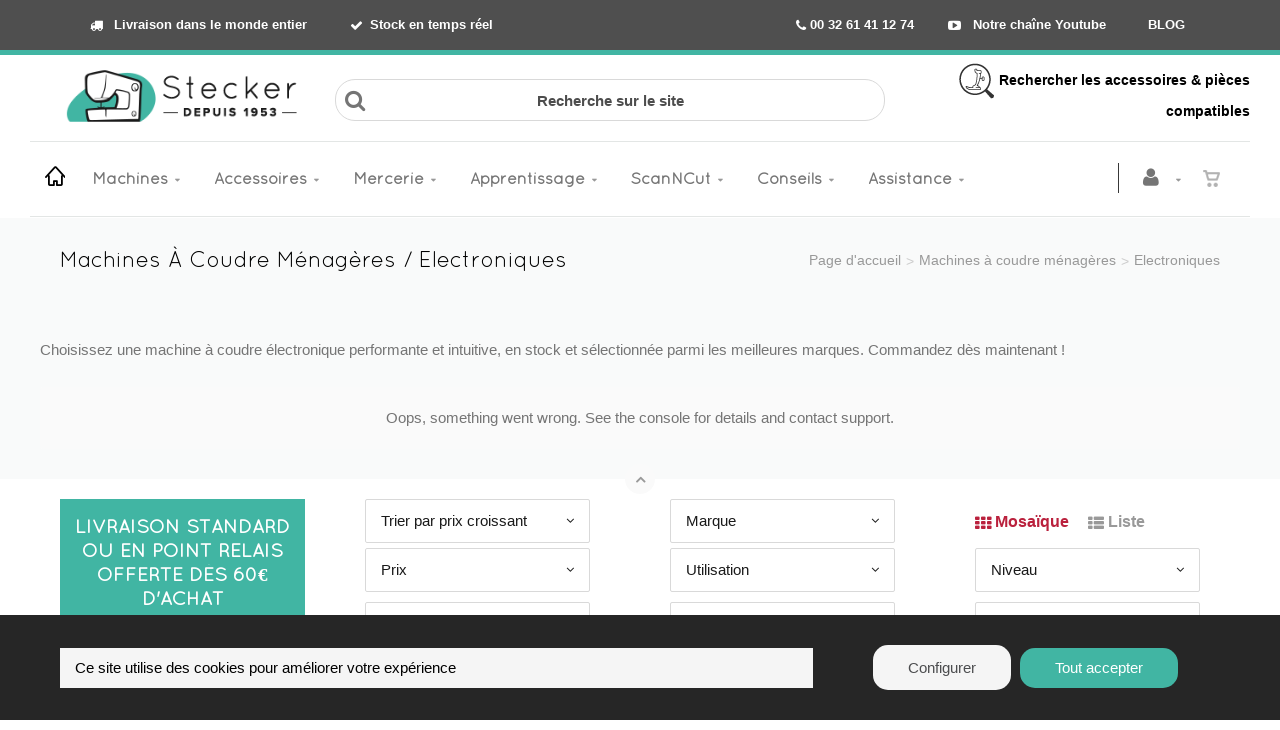

--- FILE ---
content_type: text/html; charset=utf-8
request_url: https://www.stecker.be/fr/cataloguegrille-famille=electroniques&id=9d3214679e
body_size: 73923
content:


<!DOCTYPE html>
<html lang="fr">
<head><meta charset="utf-8" /><meta name="viewport" content="width=device-width, initial-scale=1" /><title>
	Ets Stecker | Machines À Coudre Ménagères  /  Electroniques
</title><link rel="shortcut icon" href="/favicon.png" /><link rel="apple-touch-icon-precomposed" sizes="180x180" href="/apple-touch-180x180.png" />
        <link rel="stylesheet" type="text/css" href="/assets/css/mercator_21CC667F0CE2C7245691F719E81831C7.css" />
	
        <script type="text/javascript" src="/assets/js/mercator_1_16D7C9E93D3A9F074F92F75AB250AF27.js"></script>
    
        
    
    
<link href="/WebResource.axd?d=FoY9NvPmWpWSkiDfMIH8tYA8YuHdT0w8HPKU9qK5synFuB-68yf5G-oyouNOOog8kFTwph_LsKMs6hJxbiniRG56AoZHnBsQDoRvsQjN8TtYwy-s0l2wVSX5tqic1JoR4kn7nerCJRvpffLkMZFY1A2&amp;t=637946033790306659" type="text/css" rel="stylesheet" class="Telerik_stylesheet" /><link href="/WebResource.axd?d=rjPJCzw6FxN1m2O_NtBchTt1gn4dQwVHk3UdmKnMUT_hXTM4AhsysMZheAu4AOUUTZF6VkiHrR-VmEJ-RMP8auw0kPi9GLVSkFNl5CxmmCp_4oufP_HIA3E6gp5x3Fl2210jEmubbjOMJ6SjxX3yPUQCNxBd_MWUqbV3Dk9dDRI1&amp;t=637946033792337981" type="text/css" rel="stylesheet" class="Telerik_stylesheet" /><meta name="description" content="&lt;p>Choisissez une machine à coudre électronique performante et intuitive, en stock et sélectionnée parmi les meilleures marques. Commandez dès maintenant !&lt;/p>
&lt;!-- Elfsight Contact Form | Untitled widget -->
&lt;script src=&quot;https://static.elfsight.com/platform/platform.js&quot; async>&lt;/script>
&lt;div class=&quot;elfsight-app-f801e886-a3e7-43d5-bc67-dc82044c56a5&quot; data-elfsight-app-lazy>&lt;/div>" /></head>
<body id="ctl00_body" class="woocommerce-page">
    <form name="aspnetForm" method="post" action="/fr/cataloguegrille-famille=02.-electroniques&amp;id=9d3214679e" id="aspnetForm">
<div>
<input type="hidden" name="ctl00_ScriptManager1_TSM" id="ctl00_ScriptManager1_TSM" value="" />
<input type="hidden" name="__EVENTTARGET" id="__EVENTTARGET" value="" />
<input type="hidden" name="__EVENTARGUMENT" id="__EVENTARGUMENT" value="" />
<input type="hidden" name="__LASTFOCUS" id="__LASTFOCUS" value="" />
<input type="hidden" name="__SERVERVIEWSTATEID" id="__SERVERVIEWSTATEID" value="76755371-49bf-41f1-b64b-59df5764b000" />
<input type="hidden" name="__VIEWSTATE" id="__VIEWSTATE" value="" />
</div>

<script type="text/javascript">
//<![CDATA[
var theForm = document.forms['aspnetForm'];
if (!theForm) {
    theForm = document.aspnetForm;
}
function __doPostBack(eventTarget, eventArgument) {
    if (!theForm.onsubmit || (theForm.onsubmit() != false)) {
        theForm.__EVENTTARGET.value = eventTarget;
        theForm.__EVENTARGUMENT.value = eventArgument;
        theForm.submit();
    }
}
//]]>
</script>


<script src="/WebResource.axd?d=pynGkmcFUV13He1Qd6_TZK93MyOuohijFK7GfEVTV_DbLNvywq293u8YJAPqfQVKK_QSE0hwTKs15DzFgF7ZoA2&amp;t=638901608248157332" type="text/javascript"></script>


<script src="/Telerik.Web.UI.WebResource.axd?_TSM_HiddenField_=ctl00_ScriptManager1_TSM&amp;compress=1&amp;_TSM_CombinedScripts_=%3b%3bSystem.Web.Extensions%2c+Version%3d4.0.0.0%2c+Culture%3dneutral%2c+PublicKeyToken%3d31bf3856ad364e35%3afr-FR%3aa8328cc8-0a99-4e41-8fe3-b58afac64e45%3aea597d4b%3ab25378d2" type="text/javascript"></script>
<script src="https://d2i2wahzwrm1n5.cloudfront.net/ajaxz/2019.3.1023/Common/Core.js" type="text/javascript"></script>
<script src="https://d2i2wahzwrm1n5.cloudfront.net/ajaxz/2019.3.1023/Ajax/Ajax.js" type="text/javascript"></script>
<script src="https://d2i2wahzwrm1n5.cloudfront.net/ajaxz/2019.3.1023/Common/MaterialRipple/MaterialRippleScripts.js" type="text/javascript"></script>
<script src="https://d2i2wahzwrm1n5.cloudfront.net/ajaxz/2019.3.1023/Common/jQuery.js" type="text/javascript"></script>
<script src="https://d2i2wahzwrm1n5.cloudfront.net/ajaxz/2019.3.1023/Common/jQueryPlugins.js" type="text/javascript"></script>
<script src="https://d2i2wahzwrm1n5.cloudfront.net/ajaxz/2019.3.1023/Common/Navigation/OData/OData.js" type="text/javascript"></script>
<script src="https://d2i2wahzwrm1n5.cloudfront.net/ajaxz/2019.3.1023/Common/TouchScrollExtender.js" type="text/javascript"></script>
<script src="https://d2i2wahzwrm1n5.cloudfront.net/ajaxz/2019.3.1023/Common/Navigation/NavigationScripts.js" type="text/javascript"></script>
<script src="https://d2i2wahzwrm1n5.cloudfront.net/ajaxz/2019.3.1023/Common/Navigation/OverlayScript.js" type="text/javascript"></script>
<script src="https://d2i2wahzwrm1n5.cloudfront.net/ajaxz/2019.3.1023/TreeView/RadTreeViewScripts.js" type="text/javascript"></script>
<div>

	<input type="hidden" name="__SCROLLPOSITIONX" id="__SCROLLPOSITIONX" value="0" />
	<input type="hidden" name="__SCROLLPOSITIONY" id="__SCROLLPOSITIONY" value="0" />
	<input type="hidden" name="__PREVIOUSPAGE" id="__PREVIOUSPAGE" value="_83BWl4lEBEOrG8x-4OTVV-_OIm_Smx5GuXxQYqQkxJtxsTqLybOezgdfAZX_OvzdiHzyCdJBaAa6Fsl9S3rjBbxi8vdxnkld0kXDGuS4HY1" />
</div>

        <script type="text/javascript">
//<![CDATA[
Sys.WebForms.PageRequestManager._initialize('ctl00$ScriptManager1', 'aspnetForm', ['tctl00$ctl00$radAjaxPanelCartPanel','','tctl00$ctl00$radAjaxPanelAccountPanel','','tctl00$MenuMobile1$ctl00$MenuMobile1$RadAjaxPanelMenuPanel','','tctl00$ContentPlaceHolder1$CatOtherFilter$ctl00$ContentPlaceHolder1$CatOtherFilter$RadAjaxPanelFilterCatOtherPanel','','tctl00$ContentPlaceHolder1$RayonsRepeater1$ctl00$ContentPlaceHolder1$RayonsRepeater1$RadAjaxPanel1Panel','','tctl00$radAjaxManager1SU',''], [], [], 90, 'ctl00');
//]]>
</script>


        <!-- 2019.3.1023.45 --><div id="ctl00_radAjaxManager1SU">
	<span id="ctl00_radAjaxManager1" style="display:none;"></span>
</div>

        <div class="preloader"></div>

        
            
        

        <header class="header" data-spy="affix">
            <div class="header-extra-top" style="background-color: #4f4f4f; border-bottom: 5px solid rgb(65, 181, 163)"> <div class="container hidden-sm hidden-xs"> <div class="col-sm-6" style="font-size: 15px;"> <nav class="contact-info pull-left" style="text-align: left;"><a style="color: #ffffff" href="/fr/livraison-de-votre-commande.chtml"><strong><i class="fa fa-truck"></i> Livraison dans le monde entier&nbsp;&nbsp; </strong></a><a style="color: #ffffff" href="/fr/etat-du-stock.chtml"><strong><i class="fa fa-check"></i>Stock en temps r&eacute;el</strong></a> </nav> </div> <div class="col-sm-6" style="font-size: 15px; text-align: right;"> <nav class="extra-menu pull-right"> <a href="tel:00 32 61 41 12 74" class="phone" style="color: #ffffff"><b><span class="fa fa-phone"></span>&nbsp;00 32 61 41 12 74</b></a> <a style="color: #ffffff" href="https://www.youtube.com/user/stecker99" aria-label="Découvrez notre chaîne Youtube"><strong><i class="fa fa-youtube-play"></i> Notre cha&icirc;ne Youtube</strong></a> &nbsp; <a style="color: #ffffff" href="https://www.stecker.be/fr/stecker-le-blog-de-couture-astuces-et-conseils.chtml" rel="noopener"><strong>BLOG</strong></a> </nav> </div> </div> <div class="container hidden-lg hidden-md hidden-xs"> <div class="col-sm-5"> <nav class="contact-info pull-left" style="text-align: left;"><a style="color: #ffffff" href="/fr/livraison-de-votre-commande.chtml"><strong><i class="fa fa-truck"></i> Livraison &agrave; travers le monde</strong></a></nav> </div> <div class="col-sm-7" style="font-size: 15px; text-align: right;"> <nav class="extra-menu pull-right"> <a href="tel:00 32 61 41 12 74" class="phone" style="color: #ffffff"><b><span class="fa fa-phone"></span>&nbsp;00 32 61 41 12 74</b></a> <a style="color: #ffffff" href="https://www.youtube.com/user/stecker99" aria-label="Découvrez notre chaîne Youtube"><strong><i class="fa fa-youtube-play"></i> YouTube</strong></a> &nbsp; <a style="color: #ffffff" href="https://www.stecker.be/fr/stecker-le-blog-de-couture-astuces-et-conseils.chtml" rel="noopener"><strong>BLOG</strong></a> </nav> </div> </div> <div class="container hidden-lg hidden-md hidden-sm"> <nav class="contact-info pull-left" style="text-align: center;"> <a href="tel:00 32 61 41 12 74" class="phone" style="color: #ffffff"><b><span class="fa fa-phone"></span>00 32 61 41 12 74</b></a> <a style="color: #ffffff" href="/fr/livraison-de-votre-commande.chtml"><strong>Livraison</strong></a> <a style="color: #ffffff" href="https://www.stecker.be/fr/stecker-le-blog-de-couture-astuces-et-conseils.chtml" rel="noopener"><strong>Blog</strong></a> <a style="color: #ffffff" href="https://www.youtube.com/user/stecker99" aria-label="Découvrez notre chaîne Youtube"><strong><i class="fa fa-youtube-play"></i></strong></a> </nav> </div> </div><strong> <div class="header-extra-top" style="background-color: #ffffff;" id="header-extra-top"> <div class="container"> <div style="text-align: center;"></div> <div class="row rowvcenter"> <div class="col-sm-3 col-md-3 col-lg-3 hidden-xs hidden-sm text-left"> <a class="navbar-brand" href="/"> <p style="text-align:left; margin-bottom:7px; margin-top:3px"><img class="visible-lg" alt="Stecker - Votre spécialiste en machine à coudre et à broder" src="/assets/images/png-logo-nouveau-site.png"></p> <p style="text-align:center; margin-bottom:7px"><img class="visible-md" style="padding-top:7px; margin:auto" alt="Stecker - Votre spécialiste en machine à coudre et à broder" src="/assets/images/png-logo-nouveau-site.png"></p> <p style="text-align:center; margin-bottom:7px"> <img class="visible-sm" style="margin:auto" alt="Stecker - Votre spécialiste en machine à coudre et à broder" src="/assets/images/png-logo-nouveau-site.png"></p> </a> </div> <div class="col-sm-6 col-md-6 col-lg-6 hidden-xs hidden-sm text-center" style="text-align: center; font-weight:500px; font-size:13px"> <div class="container" style="margin-bottom:10px; padding-right: 0px"> <br> <div class="row input-icons"> <i class="fa fa-search icon"></i> <label for="ctl00_ContentPlaceHolder1_research_TextBoxSearchBaseMD" style="position:absolute;left:-9999px;"> Recherche sur le site </label> <input id="ctl00_ContentPlaceHolder1_research_TextBoxSearchBaseMD" style="border-radius: 20px" class="input-field" type="text" placeholder="Recherche sur le site"> </div> </div> </div> <div class="col-sm-3 col-md-3 col-lg-3 hidden-xs hidden-sm" style="text-align: right; font-weight:500px; font-size:14px; padding-left: 0px"> <div class="container" style="margin-bottom:10px"> <div class="row"><a style="color:#000000" href="/search.aspx"><img src="https://www.stecker.be/Images/ImageDescriptionArticle/contenu/logos/png-logo-accessoire-compatible-35px.png" alt="Recherche d'accessoires compatibles avec votre machine à coudre"> Rechercher les accessoires &amp; pi&egrave;ces compatibles</a> </div> </div> </div> </div> </div> </div></strong> <div class="container text-center"></div>
	        <nav id="navbar-container" class="navbar container">
                <div class="visible-lg visible-md visible-sm"> <a class="navbar-brand pull-left" href="/" style="margin-top:0px; margin-right:10px; margin-left:5px;" aria-label="Home"> <i class="linear-icon-home3"></i> </a> </div> <div class="visible-xs"> <a class="navbar-brand pull-left" href="/"> <img alt="Stecker" src="/assets/images/logo_stecker_xs.png" srcset="/assets/images/logo_stecker_xs.png"></a> </div>

                <button class="navbar-toggle pull-right" data-target="#navResearchXs" data-toggle="collapse" type="button">
			        <i class="fa fa-search"></i>
		        </button> 

                <div class="RadAjaxPanel" id="ctl00_ctl00_radAjaxPanelCartPanel">
	<div id="ctl00_radAjaxPanelCart" class="navbar-ecommerce pull-right" style="margin-right: 20px; margin-top: 0px;">
		
                    
<a id="ctl00_cartInMenu1_HyperLinkCart" class="link-cart hover hidden-xs">
    <i class="icon-cart"></i>
    </a>



                
	</div>
</div>

		        <div class="RadAjaxPanel" id="ctl00_ctl00_radAjaxPanelAccountPanel">
	<div id="ctl00_radAjaxPanelAccount" class="navbar-account pull-right" style="margin-right: 5px; margin-top: 0px;">
		
			        

<ul class="nav navbar-nav">
    <li class="dropdown">
		<a id="ctl00_accountInMenu1_HyperLinkNotLogged" aria-label="Se connecter à mon compte" href="/fr/login.aspx">
	        <i class="fa fa-user" style="font-size: 20px; margin-top: -5px;"></i>
        </a>
        
        
	</li>
</ul>

		        
	</div>
</div>

                <div class="divider pull-right"></div> <button class="navbar-toggle pull-right" data-target="#navMenuXs" data-toggle="collapse" type="button"> <i class="fa fa-bars"><span style="font-family:quicksand"> MENU</span></i> </button> <div id="navbar" class="navbar-collapse collapse pull-left"> <ul class="nav navbar-nav hidden-xs"> <li class="dropdown"><a href="/fr/cataloguechoix-catmenu=machines&id=machines" onclick="return fixParentMenuOnTouchDevice(this,1);" class="dropdown-toggle" data-toggle="dropdown">Machines</a><ul class="dropdown-menu sub-menu"><li><a href="/fr/cataloguegrille-rayon=0.-soldes&id=2416af1cf1">Soldes</a></li><li class="dropdown"><a href="/fr/cataloguegrille-rayon=1.-machines-a-coudre-menageres&id=a613469889" onclick="return fixParentMenuOnTouchDevice(this,2);">Machines à coudre ménagères</a><ul class="dropdown-menu"><li><a href="/fr/cataloguegrille-famille=01.-mecaniques&id=37bc4ce971">Mécaniques</a></li><li><a href="/fr/cataloguegrille-famille=02.-electroniques&id=9d3214679e">Electroniques</a></li><li><a href="/fr/cataloguegrille-famille=03.-machines-a-coudre&id=71d84bdf24">Machines à coudre</a></li><li><a href="/fr/cataloguegrille-famille=04.-machines-a-coudre-brodeuses&id=f4b5d6f64c">Machines à coudre - Brodeuses</a></li><li><a href="/fr/cataloguegrille-famille=05.-machines-quilt&id=05e4b9842a">Machines Quilt</a></li><li><a href="/fr/cataloguegrille-famille=06.-brodeuses-seules&id=84be784984">Brodeuses seules</a></li><li><a href="/fr/cataloguegrille-famille=07.-brodeuses-professionnelles&id=6041c45628">Brodeuses professionnelles</a></li><li><a href="/fr/cataloguegrille-famille=09.-machines-a-coudre-semi-professionnelles&id=bkvu2y408d">Machines à coudre semi-professionnelles</a></li><li><a href="/fr/cataloguegrille-famille=08.-mini-machines-enfants&id=52045148f6">Mini Machines (Enfants)</a></li></ul></li><li class="dropdown"><a href="/fr/cataloguegrille-rayon=2.-surjeteuses-recouvreuses&id=24d449e926" onclick="return fixParentMenuOnTouchDevice(this,2);">Surjeteuses - Recouvreuses</a><ul class="dropdown-menu"><li><a href="/fr/cataloguegrille-famille=01.-surjeteuses&id=864a6fb4be">Surjeteuses</a></li><li><a href="/fr/cataloguegrille-famille=02.-surjeteuse-a-enfilage-a-air-automatique&id=f4a0092307">Surjeteuses à enfilage à air</a></li><li><a href="/fr/cataloguegrille-famille=03.-recouvreuses&id=14930b8b32">Recouvreuses</a></li><li><a href="/fr/cataloguegrille-famille=04.-surjeteuses-recouvreuses&id=4134971615">Surjeteuses-Recouvreuses</a></li><li><a href="/fr/cataloguegrille-famille=05.-ourleuses-ourlet-invisible&id=4a6a5a93a6">Ourleuses (ourlet invisible)</a></li></ul></li><li class="dropdown"><a href="/fr/cataloguegrille-rayon=3.-machines-professionnelles&id=81876c9203" onclick="return fixParentMenuOnTouchDevice(this,2);">Machines professionnelles</a><ul class="dropdown-menu"><li><a href="/fr/cataloguegrille-famille=01.-piqueuse-industrielle&id=2io1o05f5w">Piqueuse Industrielle</a></li><li><a href="/fr/cataloguegrille-famille=02.-machine-industrielle-zigzag&id=7gix35u9if">Machine Industrielle Zigzag</a></li><li><a href="/fr/cataloguegrille-famille=03.-surjeteuse-industrielle&id=mjhbe8m1l0">Surjeteuse Industrielle</a></li><li><a href="/fr/cataloguegrille-famille=04.-recouvreuse-industrielle&id=gxyghyfvfn">Recouvreuse industrielle</a></li><li><a href="/fr/cataloguegrille-famille=05.-ourleuse-industrielle&id=nlff44jc8g">Ourleuse industrielle</a></li><li><a href="/fr/cataloguegrille-famille=06.-machines-speciales&id=3esd90q91q">Machines spéciales</a></li><li><a href="/fr/cataloguegrille-famille=07.-pack-machines&id=824d1o4xo7">Pack machines</a></li></ul></li><li><a href="/fr/cataloguegrille-rayon=4.-scanncut&id=c7282ed6be">ScanNCut</a></li><li class="dropdown"><a href="/fr/cataloguegrille-rayon=7.-materiel-de-repassage&id=2d4df7b334" onclick="return fixParentMenuOnTouchDevice(this,2);">Matériel de repassage</a><ul class="dropdown-menu"><li><a href="/fr/cataloguegrille-famille=01.-fers-a-generateur&id=956ad11e7e">Fers à générateur</a></li><li><a href="/fr/cataloguegrille-famille=02.-tables-actives&id=6d40b5c11c">Tables actives</a></li><li><a href="/fr/cataloguegrille-famille=03.-rouleaux&id=1fd0f8d9d8">Rouleaux</a></li><li><a href="/fr/cataloguegrille-famille=04.-presses&id=c0b37b8c7c">Presses</a></li><li><a href="/fr/cataloguegrille-famille=05.-materiel-professionnel&id=1417b91b89">Matériel Professionnel</a></li></ul></li><li><a href="/fr/cataloguegrille-rayon=6.-machines-a-tricoter&id=6492a962af">Machines à tricoter</a></li><li><a href="/fr/cataloguegrille-rayon=8.-imprimantes-textiles-et-a-sublimation&id=4d5fac0190">Imprimantes textiles et à sublimation</a></li><li><a href="/fr/cataloguegrille-rayon=5.-presses-a-chaud&id=4305b602e6">Presses à chaud</a></li><li><a href="/fr/cataloguegrille-rayon=0.-machines-a-coudre-surjeteuses-d-occasion&id=c8p3jqktg9">Machines à coudre, surjeteuses d'occasion</a></li></ul></li><li class="dropdown"><a href="/fr/cataloguechoix-catmenu=accessoires&id=accessoires" onclick="return fixParentMenuOnTouchDevice(this,1);" class="dropdown-toggle" data-toggle="dropdown">Accessoires</a><ul class="dropdown-menu sub-menu"><li class="dropdown"><a href="/fr/cataloguechoix-rayon=1.-accessoires-machines-et-fers&id=7bee81cb11" onclick="return fixParentMenuOnTouchDevice(this,2);">Accessoires machines et fers</a><ul class="dropdown-menu"><li><a href="/fr/cataloguechoix-famille=machines-a-coudre-brodeuses&id=c7c0f1ceb0&typepage=brand">Machines à coudre - Brodeuses</a></li><li><a href="/fr/cataloguechoix-famille=surjeteuses,-recouvreuses,-ourleuses&id=e9adb3ad84&typepage=brand">Surjeteuses, recouvreuses, ourleuses</a></li><li><a href="/fr/cataloguechoix-famille=fers-a-vapeur&id=b118a02aae&typepage=brand">Fers à vapeur</a></li><li><a href="/fr/cataloguegrille-famille=04.-rouleaux&id=e891e213f7">Rouleaux</a></li><li><a href="/fr/cataloguegrille-famille=05.-presses&id=0b122e5090">Presses</a></li><li><a href="/fr/cataloguechoix-famille=machines-industrielles&id=6a8e515109&typepage=brand">Machines industrielles</a></li></ul></li><li class="dropdown"><a href="/fr/cataloguechoix-rayon=2.-pieces-detachees&id=1letl8iims" onclick="return fixParentMenuOnTouchDevice(this,2);">Pièces détachées</a><ul class="dropdown-menu"><li><a href="https://www.stecker.be/fr/cataloguechoix-famille=machines-a-coudre-brodeuses&id=7u6ght4gsc&typepage=brand">Machines à coudre / Brodeuses</a></li><li><a href="https://www.stecker.be/fr/cataloguechoix-famille=surjeteuses-recouvreuses-ourleuses&id=v1dg9v6vjs&typepage=brand">Surjeteuses, recouvreuses, ourleuses</a></li><li><a href="https://www.stecker.be/fr/cataloguechoix-famille=machines-industrielles&id=r90tt3q3u0&typepage=brand">Machines industrielles</a></li></ul></li><li class="dropdown"><a href="/fr/cataloguechoix-rayon=3.-machines-a-tricoter&id=845cbc9e41" onclick="return fixParentMenuOnTouchDevice(this,2);">Machines à tricoter</a><ul class="dropdown-menu"><li><a href="https://www.stecker.be/fr/cataloguechoix-famille=accessoires-optionnels&id=kp5zdyyv6y">Accessoires optionnels</a></li><li><a href="/fr/cataloguegrille-famille=02.-designaknit&id=4f9b9a7a35">DesignaKnit - Logiciels et Accessoires</a></li><li><a href="https://www.stecker.be/fr/cataloguechoix-famille=accessoires-et-pieces&id=grzczkx9wk">Accessoires et pièces</a></li><li><a href="https://www.stecker.be/fr/cataloguechoix-famille=entretien-et-maintenance&id=4086b5cd46">Entretien et maintenance</a></li><li><a href="/fr/cataloguechoix-famille=6.-accessoires-indispensables&id=0c1129f11b">Les indispensables</a></li></ul></li><li class="dropdown"><a href="/fr/cataloguechoix-rayon=4.-brother-scanncut&id=fda82385e3" onclick="return fixParentMenuOnTouchDevice(this,2);">Brother ScanNCut</a><ul class="dropdown-menu"><li><a href="https://www.stecker.be/fr/cataloguechoix-famille=materiaux-a-decouper&id=reo1cjr430&typepage=famil">Matériaux à découper</a></li><li><a href="https://www.stecker.be/fr/cataloguechoix-famille=accessoires-scanncut&id=e8goz6t9gx&typepage=famil">Accessoires ScanNCut</a></li><li><a href="https://www.stecker.be/fr/cataloguechoix-famille=kits-scanncut&id=emn1qoxrqe&typepage=famil">Kits ScanNCut</a></li><li><a href="https://www.stecker.be/fr/cataloguechoix-famille=collection-de-motifs&id=04qmi6udg6&typepage=famil">Collection de motifs</a></li></ul></li><li class="dropdown"><a href="/fr/cataloguechoix-rayon=5.-logiciels-et-broderies&id=983af23b17" onclick="return fixParentMenuOnTouchDevice(this,2);">Logiciels et broderies</a><ul class="dropdown-menu"><li><a href="/fr/cataloguechoix-famille=logiciels-de-broderie&id=944b9aba5b&typepage=brand">Logiciels de broderie</a></li><li><a href="/fr/cataloguegrille-famille=03.-broderies-a-telecharger&id=ead9214ea4">Broderies à télécharger</a></li></ul></li><li class="dropdown"><a href="/fr/cataloguechoix-rayon=6.-aiguilles-machines&id=4fd7a0a3e1" onclick="return fixParentMenuOnTouchDevice(this,2);">Aiguilles pour machines</a><ul class="dropdown-menu"><li><a href="/fr/cataloguegrille-ssfamille=01.-aiguilles-machines-a-coudre&id=7td6w0tqk1">Machines à coudre (ménage)</a></li><li><a href="/fr/cataloguegrille-ssfamille=02.-aiguilles-surjeteuses&id=jsrwe1z1t7">Surjeteuses (ménage)</a></li><li><a href="/fr/cataloguegrille-ssfamille=03.-aiguilles-machines-a-broder&id=ip2au1x2tv">Machines à broder (ménage)</a></li><li><a href="/fr/cataloguegrille-ssfamille=04.-aiguilles-recouvreuses&id=j1axcv0cau">Recouvreuses (ménage)</a></li><li><a href="https://www.stecker.be/fr/cataloguechoix-famille=aiguilles-industrielles&id=l0cthqt51e&typepage=famil">Aiguilles Industrie</a></li><li><a href="/fr/cataloguegrille-ssfamille=03.-aiguilles-punch&id=qddg5d4btt">Aiguilles Punch</a></li><li><a href="/fr/cataloguegrille-ssfamille=01.-aiguilles-cutwork&id=ecd8wy1led">Aiguilles Cutwork</a></li><li><a href="/fr/cataloguegrille-ssfamille=02.-aiguilles-madeira&id=6k6ry6wzmu">Aiguilles Madeira</a></li></ul></li><li class="dropdown"><a href="/fr/cataloguechoix-rayon=7.-meubles-et-rangements&id=aebf93055e" onclick="return fixParentMenuOnTouchDevice(this,2);">Meubles et rangements</a><ul class="dropdown-menu"><li><a href="/fr/cataloguegrille-famille=00.-meubles-pour-machines-a-coudre&id=rfvbjqurkq">Meubles pour machines à coudre </a></li><li><a href="/fr/cataloguegrille-famille=01.-meuble-de-couture-polyvalent-craft&id=f20b3c486e">Meuble de couture polyvalent CRAFT</a></li><li><a href="/fr/cataloguegrille-famille=02.-table-de-couture-reglable-multi&id=f042a4a709">Table de couture réglable MULTI</a></li><li><a href="/fr/cataloguegrille-famille=03.-gamme-modulaire-base-a-roulettes&id=147d47fa82">Gamme modulaire BASE à roulettes</a></li><li><a href="/fr/cataloguegrille-famille=04.-gamme-modulaire-wall&id=fff9e6c54d">Gamme modulaire WALL</a></li><li><a href="/fr/cataloguegrille-famille=05.-gamme-modulaire-extend-a-roulettes&id=0e9476aa67">Gamme modulaire EXTEND à roulettes</a></li><li><a href="/fr/cataloguegrille-famille=06.-gamme-modulaire-stack-empilable&id=704d84a5ef">Gamme modulaire STACK Empilable</a></li><li><a href="/fr/cataloguegrille-famille=07.-gamme-modulaire-tout&id=44890bacbd">Gamme modulaire TOUT</a></li><li><a href="/fr/cataloguegrille-famille=08.-table-de-decoupe-tailor&id=4c82be683a">Table de découpe TAILOR</a></li><li><a href="/fr/cataloguegrille-famille=09.-meuble-start-et-rangement-stool&id=962a65b99e">Meuble START et rangement STOOL </a></li><li><a href="https://www.stecker.be/fr/cataloguegrille-famille=meuble-de-rangement-store&id=ab4540d909">Meuble de rangement STORE</a></li><li><a href="/fr/cataloguegrille-famille=11.-meubles-de-rangement-cubo&id=y877r8n8tw">Meubles de rangement CUBO</a></li><li><a href="/fr/cataloguegrille-famille=20.-combinaisons&id=54b406ceed">Combinaisons</a></li><li><a href="/fr/cataloguegrille-famille=21.-options&id=484e942d0d">Autres</a></li></ul></li><li class="dropdown"><a href="/fr/cataloguechoix-rayon=8.-lampes-et-loupes&id=0486716ab4" onclick="return fixParentMenuOnTouchDevice(this,2);">Lampes et Loupes</a><ul class="dropdown-menu"><li><a href="/fr/cataloguegrille-famille=01.-lampes-sur-pied&id=1c31ef4345">Lampes sur pied</a></li><li><a href="/fr/cataloguegrille-famille=02.-lampes-de-table-et-bureau&id=a4f32264d8">Lampes de table et bureau</a></li><li><a href="/fr/cataloguegrille-famille=03.-lampes-portatives-lecture&id=e19682488f">Lampes portatives, lecture</a></li><li><a href="/fr/cataloguegrille-famille=04.-lampes-loupes&id=348134288a">Lampes loupes</a></li><li><a href="/fr/cataloguegrille-famille=05.-support-pour-couture&id=5c4947b192">Support pour couture</a></li><li><a href="/fr/cataloguegrille-famille=06.-lampes-chevalet-et-studio&id=2fd4557990">Lampes chevalet et studio</a></li><li><a href="/fr/cataloguegrille-famille=07.-lampes-machine-a-coudre&id=844df8beaa">Lampes machine à coudre</a></li><li><a href="/fr/cataloguegrille-famille=08.-lampes-machines-professionnelles&id=943ed9456c">Lampes machines professionnelles</a></li><li><a href="/fr/cataloguegrille-famille=09.-loupes&id=4165a2ded7">Loupes</a></li><li><a href="/fr/cataloguegrille-famille=10.-accessoires&id=d0c91db698">Accessoires</a></li><li><a href="/fr/cataloguegrille-famille=11.-ampoules-et-tubes&id=98a6880c59">Ampoules et tubes</a></li></ul></li><li><a href="/fr/cataloguegrille-rayon=9.-mode-d-emploi&id=31a41f0627">Modes d'emploi</a></li><li><a href="https://www.stecker.be/fr/cataloguegrille-cataloguespecial=destockage">Déstockage</a></li></ul></li><li class="dropdown"><a href="/fr/cataloguechoix-catmenu=mercerie&id=mercerie" onclick="return fixParentMenuOnTouchDevice(this,1);" class="dropdown-toggle" data-toggle="dropdown">Mercerie</a><ul class="dropdown-menu sub-menu"><li><a href="/fr/cataloguegrille-rayon=0.-bons-plans&id=14b62928c4">Cartes cadeau</a></li><li class="dropdown"><a href="/fr/cataloguechoix-rayon=1.-materiel-de-couture&id=e5f9ec7468" onclick="return fixParentMenuOnTouchDevice(this,2);">Matériel de couture</a><ul class="dropdown-menu"><li><a href="https://www.stecker.be/fr/cataloguechoix-famille=materiel-de-coupe&id=b8da79d4e3">Matériel de coupe</a></li><li><a href="/fr/cataloguegrille-famille=02.-outils-de-mesure-et-regles&id=14f9084ccb">Outils de mesure et règles</a></li><li><a href="/fr/cataloguegrille-famille=03.-marquage-tissu&id=0ecb18582e">Marquage tissu</a></li><li><a href="/fr/cataloguegrille-famille=04.-aiguilles-et-epingles&id=e1c986ff44">Aiguilles et épingles</a></li><li><a href="/fr/cataloguegrille-famille=05.-accessoires-pour-sacs&id=a07f77c002">Sacs</a></li><li><a href="/fr/cataloguegrille-famille=06.-mini-fers&id=308d6e4f06">Mini-fers</a></li><li><a href="/fr/cataloguegrille-famille=07.-colles-et-spray&id=8341b94504">Colles et Spray</a></li><li><a href="/fr/cataloguegrille-famille=09.-kits-couture&id=616698f09d">Kits Couture</a></li><li><a href="/fr/cataloguegrille-famille=10.-outils-pour-le-biais&id=44d89b70e2">Outils pour le biais</a></li><li><a href="/fr/cataloguegrille-famille=11.-perles-et-strass&id=e0bff4ffc9">Perles et Strass</a></li></ul></li><li class="dropdown"><a href="/fr/cataloguechoix-rayon=2.-fils-a-coudre-a-broder-surjeteuse&id=7fb67dcb00" onclick="return fixParentMenuOnTouchDevice(this,2);">Fils à coudre, à broder, surjet</a><ul class="dropdown-menu"><li><a href="/fr/cataloguegrille-famille=02.-kits-de-demarrage&id=a80b0891af">Kits de démarrage</a></li><li><a href="/fr/cataloguechoix-famille=fils-a-coudre&id=db3c679a4a&typepage=brand">Fils à coudre</a></li><li><a href="/fr/cataloguegrille-famille=07.-fil-de-canette&id=47043da90c">Fil de canette</a></li><li><a href="/fr/cataloguechoix-famille=fils-pour-surjeteuses&id=973ff4214d&typepage=brand">Fils pour surjeteuses</a></li><li><a href="/fr/cataloguechoix-famille=fils-a-broder&id=78da9c6289&typepage=brand">Fils à broder</a></li><li><a href="/fr/cataloguechoix-famille=fils-a-quilter&id=f1c5bbdbc0">Fils à quilter</a></li><li><a href="/fr/cataloguechoix-famille=fil-a-coudre-professionnel&id=og46h6fdbl">Fil à coudre professionnel</a></li><li><a href="/fr/cataloguechoix-famille=fils-decoratifs&id=5fb04bd4b4&typepage=brand">Fils décoratifs</a></li><li><a href="/fr/cataloguegrille-famille=12.-fils-loisirs-creatifs&id=66854209ee">Fils loisirs créatifs</a></li><li><a href="/fr/cataloguegrille-famille=13.-gamme-nuancier&id=9661ab303a">Gamme-Nuancier</a></li></ul></li><li class="dropdown"><a href="/fr/cataloguechoix-rayon=3.-stabilisateurs-huiles-et-colles&id=ih2z5alub5" onclick="return fixParentMenuOnTouchDevice(this,2);">Stabilisateurs, huiles et colles</a><ul class="dropdown-menu"><li><a href="https://www.stecker.be/fr/cataloguechoix-famille=supports-de-broderies&id=85ebt4q24a&typepage=famil">Supports de broderie</a></li><li><a href="/fr/cataloguegrille-famille=02.-colles&id=8dnznir7fr">Colles</a></li><li><a href="/fr/cataloguegrille-famille=03.-huiles-et-entretien&id=6ibu5dgsvz">Huiles et entretien</a></li></ul></li><li class="dropdown"><a href="/fr/cataloguechoix-rayon=4.-textile&id=05e824e539" onclick="return fixParentMenuOnTouchDevice(this,2);">Textile</a><ul class="dropdown-menu"><li><a href="https://www.stecker.be/fr/cataloguechoix-famille=tissus&id=b2d6484cc6&typepage=brand">Tissus</a></li><li><a href="/fr/cataloguegrille-famille=02.-rubans-passepoils-et-galons&id=d18fbe01da">Rubans, Passepoils et Galons</a></li><li><a href="/fr/cataloguegrille-famille=03.-renforts-et-thermocollants&id=53d7cd7c60">Renforts et thermocollants</a></li><li><a href="/fr/cataloguegrille-famille=04.-entoilages-et-molletons&id=1e34881ff2">Entoilages et Molletons</a></li><li><a href="/fr/cataloguegrille-famille=05.-entretien-et-soin-du-linge&id=f6af78ee80">Entretien et soin du linge</a></li><li><a href="/fr/cataloguegrille-famille=06.-teintures-textiles&id=681120cba2">Teintures textiles</a></li><li><a href="https://www.stecker.be/fr/cataloguechoix-famille=elastique&id=69tel69zh1&typepage=famil">Elastique</a></li><li><a href="https://www.stecker.be/fr/cataloguechoix-famille=biais&id=s3lecxiv4n&typepage=famil">Biais</a></li></ul></li><li class="dropdown"><a href="/fr/cataloguechoix-rayon=5.-attaches-et-fermetures&id=402d80a4cc" onclick="return fixParentMenuOnTouchDevice(this,2);">Attaches et fermetures</a><ul class="dropdown-menu"><li><a href="/fr/cataloguegrille-famille=01.-agrafes&id=b1e4a24044">Agrafes</a></li><li><a href="/fr/cataloguegrille-famille=02.-anneaux-et-passants&id=dc43d756a0">Anneaux et passants</a></li><li><a href="/fr/cataloguegrille-famille=03.-arrets-et-embouts-de-cordon&id=9343beda07">Arrêts et embouts de cordon</a></li><li><a href="/fr/cataloguegrille-famille=04.-boucles-de-reglage&id=1f9856e479">Boucles de réglage</a></li><li><a href="/fr/cataloguegrille-famille=05.-boutons&id=be54424aaa">Boutons</a></li><li><a href="/fr/cataloguegrille-famille=06.-boutons-pression-a-coudre-et-jeans&id=6050918768">Boutons pression et jeans</a></li><li><a href="/fr/cataloguegrille-famille=07.-brandebourgs&id=3816f086cf">Brandebourgs</a></li><li><a href="/fr/cataloguegrille-famille=08.-brides-de-suspension-et-attaches&id=bdf8e4fd4f">Brides de suspension et attaches</a></li><li><a href="/fr/cataloguegrille-famille=09.-clips-bretelles-et-salopettes&id=95843d58c9">Clips bretelles et salopettes</a></li><li><a href="https://www.stecker.be/fr/cataloguechoix-famille=fermetures-a-glissiere&id=ccec047443">Fermetures à glissière</a></li><li><a href="/fr/cataloguegrille-famille=11.-fermoirs&id=4695b44125">Fermoirs</a></li><li><a href="/fr/cataloguegrille-famille=12.-lingerie&id=fb4bacd457">Lingerie</a></li><li><a href="/fr/cataloguegrille-famille=13.-mousquetons&id=617fd682f2">Mousquetons</a></li><li><a href="https://www.stecker.be/fr/cataloguechoix-famille=oeillets-rivets-et-outils-de-pose&id=a83f444cad">Oeillets, Rivets, Pressions et Outils de pose</a></li><li><a href="/fr/cataloguegrille-famille=16.-velcro&id=c48fa879c4">Velcro</a></li></ul></li><li><a href="/fr/cataloguegrille-rayon=6.-mannequins&id=4cb19c4396">Mannequins</a></li><li class="dropdown"><a href="/fr/cataloguechoix-rayon=6.-patrons-de-couture&id=5fb8c289cf" onclick="return fixParentMenuOnTouchDevice(this,2);">Patrons de couture</a><ul class="dropdown-menu"><li><a href="/fr/cataloguegrille-famille=01.-patrons-de-couture-pour-femmes&id=64mn2goj8n">Patrons de couture pour femmes</a></li><li><a href="/fr/cataloguegrille-famille=02.-patrons-de-couture-pour-enfants&id=6mf7u05uwj">Patrons de couture pour enfants</a></li><li><a href="/fr/cataloguegrille-famille=03.-patrons-de-couture-pour-hommes&id=oup324do2o">Patrons de couture pour hommes</a></li></ul></li><li class="dropdown"><a href="/fr/cataloguechoix-rayon=7.-boites-et-rangements&id=1c6377d27e" onclick="return fixParentMenuOnTouchDevice(this,2);">Rangements</a><ul class="dropdown-menu"><li><a href="/fr/cataloguegrille-famille=02.-boites-en-bois-et-travailleuse&id=d9b9f45adc">Boîtes en bois et travailleuse</a></li><li><a href="/fr/cataloguegrille-famille=03.-boites-pour-fils-et-cones-a-broder&id=19f2ab6c55">Boîtes pour fils et cônes à broder</a></li><li><a href="/fr/cataloguegrille-famille=04.-boites-a-couture&id=61a958d5ce">Boîtes à couture</a></li><li><a href="/fr/cataloguegrille-famille=05.-presentoir-pour-bobines&id=grrelq4bl3">Présentoir pour bobines</a></li></ul></li><li class="dropdown"><a href="/fr/cataloguechoix-rayon=8.-ouvrages-main&id=94652ec5cc" onclick="return fixParentMenuOnTouchDevice(this,2);">Ouvrages main</a><ul class="dropdown-menu"><li><a href="/fr/cataloguegrille-famille=01.-aiguilles-a-tricoter&id=9d43c888e0">Aiguilles à tricoter</a></li><li><a href="/fr/cataloguegrille-famille=02.-crochets&id=b4982a7490">Crochets</a></li><li><a href="/fr/cataloguegrille-famille=03.-tricotins&id=939a06d88d">Tricotins</a></li><li><a href="/fr/cataloguegrille-famille=04.-point-de-croix-canevas&id=3be64183fb">Points de croix</a></li><li><a href="/fr/cataloguegrille-famille=06.-toile-aida&id=4cf984db5c">Toile Aïda</a></li><li><a href="/fr/cataloguegrille-famille=07.-feutre-et-feutrage&id=hthsq816il">Feutre Et Feutrage</a></li></ul></li><li><a href="/fr/cataloguegrille-rayon=9.-puericulture-d.i.y.&id=82zbl9xx3h">Puériculture D.I.Y.</a></li><li><a href="/fr/cataloguegrille-rayon=10.-nominettes&id=v7xd7cxzcd">Nominettes</a></li><li><a href="https://www.stecker.be/fr/cataloguegrille-cataloguespecial=destockage">Déstockage</a></li></ul></li><li class="dropdown"><a href="/fr/cataloguechoix-catmenu=livres&id=livres" onclick="return fixParentMenuOnTouchDevice(this,1);" class="dropdown-toggle" data-toggle="dropdown">Apprentissage</a><ul class="dropdown-menu sub-menu"><li class="dropdown"><a href="/fr/cataloguechoix-rayon=1.-livres-et-publications&id=af01b0260d" onclick="return fixParentMenuOnTouchDevice(this,2);">Livres et publications</a><ul class="dropdown-menu"><li><a href="/fr/cataloguegrille-famille=01.-livres-couture&id=979894e1b9">Livres Couture</a></li><li><a href="/fr/cataloguegrille-famille=02.-livres-broderie-patch&id=da0f392676">Livres Broderie/Patch</a></li><li><a href="/fr/cataloguegrille-famille=03.-livres-surjeteuse&id=9c48653295">Livres Surjeteuse</a></li><li><a href="/fr/cataloguegrille-famille=04.-livres-idees-creatives&id=c30acf9f08">Livres Idées créatives</a></li><li><a href="/fr/cataloguegrille-famille=05.-livres-inspiration&id=14fffa933d">Magazines Inspiration</a></li><li><a href="/fr/cataloguegrille-famille=06.-magazines-burda&id=fa4cb5a4d2">Magazines Burda</a></li><li><a href="/fr/cataloguegrille-famille=07.-livres-sacs&id=949179b991">Livres Sacs</a></li><li><a href="/fr/cataloguegrille-famille=08.-livres-tricot-et-crochet&id=8e5b04f32b">Livres Tricot et crochet</a></li><li><a href="/fr/cataloguegrille-famille=09.-livres-logiciels&id=7b9a6df074">Livres Logiciels</a></li><li><a href="/fr/cataloguegrille-famille=10.-livres-techniques&id=0c6f5b3580">Livres Techniques</a></li><li><a href="/fr/cataloguegrille-famille=11.-livres-enfants&id=5414e05be9">Livres Enfants</a></li></ul></li><li><a href="/fr/cataloguegrille-rayon=3.-videos-formations-logiciels&id=6291edf5db">Vidéos & Formations logiciels</a></li><li class="dropdown"><a href="/fr/cataloguechoix-rayon=5.-formations-machine-s&id=2727c3a502" onclick="return fixParentMenuOnTouchDevice(this,2);">Formations</a><ul class="dropdown-menu"><li><a href="/fr/cataloguegrille-famille=01.-formation-presentielle&id=5s3ghx02je">Formations présentielles</a></li><li><a href="/fr/cataloguegrille-famille=02.-formation-digitale&id=6rm0kgwgj5">Formations digitales</a></li></ul></li></ul></li><li class="dropdown"><a href="/fr/scanncut.chtml" onclick="return fixParentMenuOnTouchDevice(this,1);" class="dropdown-toggle" data-toggle="dropdown">ScanNCut</a><ul class="dropdown-menu sub-menu"><li><a href="https://www.stecker.be/fr/produit=machine-decoupe-tracage-brother-scanncut-sdx2250d-edition-disney&id=s87354">SDX2250D</a></li><li><a href="https://www.stecker.be/fr/produit=machine-de-decoupe-et-de-tracage-brother-scanncut-sdx1250&id=s87350">SDX1250</a></li><li><a href="https://www.stecker.be/fr/produit=machine-a-decouper-brother-scanncut-sdx900&id=s85629">SDX900</a></li><li><a href="https://www.stecker.be/fr/produit=machine-a-decouper-brother-scanncut-cm300&id=s80722">CM300</a></li><li><a href="https://www.stecker.be/fr/produit=pack-brother-scanncut-sdx2250d-et-presse-a-chaud-craft-hobby&id=s91130">SDX2250D + Presse à chaud</a></li><li><a href="/fr/cataloguechoix-rayon=3.-brother-scanncut&id=fda82385e3">Accessoires</a></li><li><a href="https://www.stecker.be/fr/cataloguegrille-rayon=5.-presses-scanncut&id=4305b602e6">Presse Flex et Appliqué</a></li><li><a href="https://www.youtube.com/watch?v=Blk0CsbgLjE&list=PLDN9pEI8W-u2KL-q1vxZvuyUci0YrqdC3">Tutoriels vidéos</a></li><li><a href="/fr/scanncut/mises-a-jour-et-manuels-scanncut.chtml">Mises à jour et manuels</a></li></ul></li><li class="dropdown"><a href="/fr/aide-et-conseils.chtml" onclick="return fixParentMenuOnTouchDevice(this,1);" class="dropdown-toggle" data-toggle="dropdown">Conseils</a><ul class="dropdown-menu sub-menu"><li><a href="https://steckercomparatif.socialcompare.biz/categorie/machine-a-coudre-bernina/nom-az">Comparateur machines</a></li><li><a href="/fr/conseils/comment-bien-choisir-sa-machine-a-coudre.chtml">Machine à coudre</a></li><li><a href="/fr/conseils/machines-a-coudre-pour-enfants.chtml">Machines à coudre enfants</a></li><li><a href="/fr/conseils/comment-bien-choisir-sa-surjeteuse.chtml">Surjeteuse</a></li><li><a href="/fr/conseils/comment-bien-choisir-sa-recouvreuse.chtml">Recouvreuse</a></li><li><a href="/fr/conseils/comment-bien-choisir-sa-machine-a-broder.chtml">Machine à broder</a></li><li><a href="/fr/conseils/logiciels-de-broderie.chtml">Logiciels de broderie</a></li><li><a href="/fr/conseils/comment-bien-choisir-sa-machine-a-tricoter.chtml">Machine à tricoter</a></li><li><a href="/fr/conseils/types-de-fils-a-coudre-a-broder-a-surjeter.chtml">Les fils</a></li><li><a href="/fr/conseils/les-differents-types-d-aiguilles.chtml">Les aiguilles</a></li><li><a href="/fr/conseils/les-supports-de-broderie.chtml">Supports de broderie</a></li><li><a href="/fr/conseils/pieds-presseurs-pour-machine-a-coudre.chtml">Pieds machine à coudre</a></li><li><a href="/fr/conseils/glossaire-de-la-couture-de-la-broderie-et-du-tricot.chtml">Glossaire</a></li><li><a href="/fr/conseils/techniques-par-tissu.chtml">Techniques par tissu</a></li></ul></li><li class="dropdown"><a href="#" class="dropdown-toggle" data-toggle="dropdown">Assistance</a><ul class="dropdown-menu sub-menu"><li><a href="/fr/assistance/service-apres-vente.chtml">Réparation / Entretien</a></li><li><a href="/fr/assistance/faq-conseils.chtml">Conseil Achat Machine</a></li><li><a href="/fr/assistance/faq-conseils.chtml">Conseil Achat Industriel</a></li><li><a href="/fr/assistance/faq-conseils-je-souhaite-des-conseils-pour-l-achat-d-un-logiciel.chtml">Conseil Achat Logiciel</a></li><li><a href="/fr/assistance/faq-entretien-conseils-machine-a-coudre-brodeuse-surjeteuse.chtml">FAQ technique</a></li><li><a href="/fr/assistance/faq-questions-frequemment-posees-une-question.chtml">Autres questions</a></li></ul></li></ul></div>
                <aside id="navMenuXs" class="widgetbar collapse fade" style="width: 100%; left: 0px;">
                    <div class="RadAjaxPanel" id="ctl00_MenuMobile1_ctl00_MenuMobile1_RadAjaxPanelMenuPanel">
	<div id="ctl00_MenuMobile1_RadAjaxPanelMenu">
		
    
    <div class="container">
        
        <ul class="nav navbar-nav" style="margin-top:15px;">
            <li style="line-height:35px;">
                <h3 style="color: black;">MENU</h3>
                <a class="fa fa-times widgetbar-close navbar-toggle" data-toggle="collapse" href="#navMenuXs" aria-expanded="true" style="position: absolute;top: -25px;right: -15px;"></a>
            </li>
            
                    <li id="ctl00_MenuMobile1_RepeaterMenu_ctl00_liMenu" style="line-height:35px;" class="liMenu">
                        <a id="ctl00_MenuMobile1_RepeaterMenu_ctl00_LinkButtonSelectMenu" class="btn-menu" url="" target="" action="GoDown" uniqueId="i0$i0" href="javascript:__doPostBack(&#39;ctl00$MenuMobile1$RepeaterMenu$ctl00$LinkButtonSelectMenu&#39;,&#39;&#39;)"><span id="ctl00_MenuMobile1_RepeaterMenu_ctl00_LabelSelectMenu">Machines</span><i id="ctl00_MenuMobile1_RepeaterMenu_ctl00_iRight" class="fa fa-chevron-right pull-right" style="color: #999; line-height:35px;"></i></a>
                        
                    </li>
                
                    <li id="ctl00_MenuMobile1_RepeaterMenu_ctl01_liMenu" style="line-height:35px;" class="liMenu">
                        <a id="ctl00_MenuMobile1_RepeaterMenu_ctl01_LinkButtonSelectMenu" class="btn-menu" url="" target="" action="GoDown" uniqueId="i0$i1" href="javascript:__doPostBack(&#39;ctl00$MenuMobile1$RepeaterMenu$ctl01$LinkButtonSelectMenu&#39;,&#39;&#39;)"><span id="ctl00_MenuMobile1_RepeaterMenu_ctl01_LabelSelectMenu">Accessoires</span><i id="ctl00_MenuMobile1_RepeaterMenu_ctl01_iRight" class="fa fa-chevron-right pull-right" style="color: #999; line-height:35px;"></i></a>
                        
                    </li>
                
                    <li id="ctl00_MenuMobile1_RepeaterMenu_ctl02_liMenu" style="line-height:35px;" class="liMenu">
                        <a id="ctl00_MenuMobile1_RepeaterMenu_ctl02_LinkButtonSelectMenu" class="btn-menu" url="" target="" action="GoDown" uniqueId="i0$i2" href="javascript:__doPostBack(&#39;ctl00$MenuMobile1$RepeaterMenu$ctl02$LinkButtonSelectMenu&#39;,&#39;&#39;)"><span id="ctl00_MenuMobile1_RepeaterMenu_ctl02_LabelSelectMenu">Mercerie</span><i id="ctl00_MenuMobile1_RepeaterMenu_ctl02_iRight" class="fa fa-chevron-right pull-right" style="color: #999; line-height:35px;"></i></a>
                        
                    </li>
                
                    <li id="ctl00_MenuMobile1_RepeaterMenu_ctl03_liMenu" style="line-height:35px;" class="liMenu">
                        <a id="ctl00_MenuMobile1_RepeaterMenu_ctl03_LinkButtonSelectMenu" class="btn-menu" url="" target="" action="GoDown" uniqueId="i0$i3" href="javascript:__doPostBack(&#39;ctl00$MenuMobile1$RepeaterMenu$ctl03$LinkButtonSelectMenu&#39;,&#39;&#39;)"><span id="ctl00_MenuMobile1_RepeaterMenu_ctl03_LabelSelectMenu">Apprentissage</span><i id="ctl00_MenuMobile1_RepeaterMenu_ctl03_iRight" class="fa fa-chevron-right pull-right" style="color: #999; line-height:35px;"></i></a>
                        
                    </li>
                
                    <li id="ctl00_MenuMobile1_RepeaterMenu_ctl04_liMenu" style="line-height:35px;" class="liMenu">
                        <a id="ctl00_MenuMobile1_RepeaterMenu_ctl04_LinkButtonSelectMenu" class="btn-menu" url="" target="" action="GoDown" uniqueId="i0$i4" href="javascript:__doPostBack(&#39;ctl00$MenuMobile1$RepeaterMenu$ctl04$LinkButtonSelectMenu&#39;,&#39;&#39;)"><span id="ctl00_MenuMobile1_RepeaterMenu_ctl04_LabelSelectMenu">ScanNCut</span><i id="ctl00_MenuMobile1_RepeaterMenu_ctl04_iRight" class="fa fa-chevron-right pull-right" style="color: #999; line-height:35px;"></i></a>
                        
                    </li>
                
                    <li id="ctl00_MenuMobile1_RepeaterMenu_ctl05_liMenu" style="line-height:35px;" class="liMenu">
                        <a id="ctl00_MenuMobile1_RepeaterMenu_ctl05_LinkButtonSelectMenu" class="btn-menu" url="" target="" action="GoDown" uniqueId="i0$i5" href="javascript:__doPostBack(&#39;ctl00$MenuMobile1$RepeaterMenu$ctl05$LinkButtonSelectMenu&#39;,&#39;&#39;)"><span id="ctl00_MenuMobile1_RepeaterMenu_ctl05_LabelSelectMenu">Conseils</span><i id="ctl00_MenuMobile1_RepeaterMenu_ctl05_iRight" class="fa fa-chevron-right pull-right" style="color: #999; line-height:35px;"></i></a>
                        
                    </li>
                
                    <li id="ctl00_MenuMobile1_RepeaterMenu_ctl06_liMenu" style="line-height:35px;" class="liMenu">
                        <a id="ctl00_MenuMobile1_RepeaterMenu_ctl06_LinkButtonSelectMenu" class="btn-menu" url="" target="" action="GoDown" uniqueId="i0$i6" href="javascript:__doPostBack(&#39;ctl00$MenuMobile1$RepeaterMenu$ctl06$LinkButtonSelectMenu&#39;,&#39;&#39;)"><span id="ctl00_MenuMobile1_RepeaterMenu_ctl06_LabelSelectMenu">Assistance</span><i id="ctl00_MenuMobile1_RepeaterMenu_ctl06_iRight" class="fa fa-chevron-right pull-right" style="color: #999; line-height:35px;"></i></a>
                        
                    </li>
                
        </ul>
    </div>


	</div>
</div>
                </aside>
                
                <aside id="navResearchXs" class="widgetbar collapse fade" style="width: 100%; left: 0px;">
                    

<div class="container">
    <ul class="nav navbar-nav" style="margin-top:15px;">
        <li style="line-height:35px;">
            <h3 style="color: black;">Recherche par mots-clés</h3>
            <a class="fa fa-times widgetbar-close navbar-toggle" data-toggle="collapse" href="#navResearchXs" aria-expanded="true" style="position: absolute;top: -25px;right: -15px;"></a>
        </li>
        <li class="input-icons" style="line-height:35px;margin-top: 25px;">
            <i class="fa fa-search icon"></i>
			<input id="ctl00_ContentPlaceHolder1_research_TextBoxSearchBaseMD" class="input-field" type="text" placeholder="Recherche sur le site" style="background-color:white;">
		</li>
        <hr class="hr-dashed hr-search">
        <li style="line-height:35px;">
            <h3 style="color: black;">Recherche par machine</h3>
            <p>Retrouvez les accressoires compatibles avec votre machine en cliquant sur le bouton ci-dessous.</p>
			<a class="btn btn-search-avanced" href="/search.aspx"><i class="fa fa-search icon pull-left" style="padding-left: 0px;"></i>Rechercher un accessoire compatible</a>
        </li>
    </ul>
</div>
                </aside>
	        </nav>
        </header>

        <div class="wrapper">
            
            <header id="ctl00_HeaderPageTitle" class="pagetitle pagetitle-sm">
		        <div id="ctl00_PageTitleDiv" class="container">
			        <div class="divtable irow">
				        <div class="divcell">
					        <h1>Machines À Coudre Ménagères  /  Electroniques</h1>
				        </div>
				        <div class="divcell text-right">
					        <ol class="breadcrumb">
                                <li><a href="/">Page d'accueil</a></li><li class="active"><a href="/fr/cataloguegrille-rayon=machines-a-coudre-menageres&id=a613469889">Machines à coudre ménagères</a></li><li class="active">Electroniques</li>
					        </ol>
				        </div>
			        </div>
		        </div>
	        </header>

            <div class="DooFinderSearch">
                <div class="content">

                

    <!-- PAGE TITLE -->
        <div id="ctl00_ContentPlaceHolder1_PanelRFSDescription" style="margin-bottom:20px">
	
	        <header class="pagetitle pagetitle-collapse" style="margin-top:-45px;">
		        <div id="pagetitle-collapse" class="pagetitle-panel panel-collapse collapse in" aria-expanded="true" style="background-color: #F9FAFA;  "">
			        <div class="container" style="background-color:#F9FAFA">
				        <div class="row irow-xs rowvcenter">
                            <div class="col-sm-12" style="margin:0px; padding:10px;">
                                <p style="margin-left:10px"><p>Choisissez une machine à coudre électronique performante et intuitive, en stock et sélectionnée parmi les meilleures marques. Commandez dès maintenant !</p>
<!-- Elfsight Contact Form | Untitled widget -->
<script src="https://static.elfsight.com/platform/platform.js" async></script>
<div class="elfsight-app-f801e886-a3e7-43d5-bc67-dc82044c56a5" data-elfsight-app-lazy></div></p>
                            </div>
				        </div>
                        
			        </div>
		        </div>
                <a data-toggle="collapse" href="#pagetitle-collapse" class="pagetitle-toggle" aria-expanded="true"></a>
	        </header>
        
</div>
	<!-- /.pagetitle -->

    
    
	<!-- CONTAINER -->
	<div class="container">
		<div class="row">
			<div class="col-md-9 col-sm-8 col-md-push-3 col-sm-push-4 maincontent">
                
                

                

                <div class="row sorting">
                    <div class="col-md-4 text-left" id="col-sort">
				        <select name="ctl00$ContentPlaceHolder1$dropDownListSort" id="ctl00_ContentPlaceHolder1_dropDownListSort" onchange="CatalogDropDownChange(this,&#39;/fr/cataloguegrille-famille=electroniques&amp;id=9d3214679e&#39;,&#39;CatalogSort&#39;);" style="height:42px;width:92%;">
	<option value="modele">Trier par mod&#232;le</option>
	<option selected="selected" value="PrixRem">Trier par prix croissant</option>
	<option value="PrixRem desc">Trier par prix d&#233;croissant</option>

</select>
			        </div>
                    <div class="col-md-4 text-left">
                        <select name="ctl00$ContentPlaceHolder1$dropDownListCat2" onchange="javascript:setTimeout(&#39;__doPostBack(\&#39;ctl00$ContentPlaceHolder1$dropDownListCat2\&#39;,\&#39;\&#39;)&#39;, 0)" id="ctl00_ContentPlaceHolder1_dropDownListCat2" Tag="2" style="height:42px;width:92%;">
	<option selected="selected" value="">Marque</option>
	<option value="bernette">BERNETTE</option>
	<option value="bernina">BERNINA</option>
	<option value="brother">BROTHER</option>
	<option value="elna">ELNA</option>
	<option value="husqvarna">HUSQVARNA</option>
	<option value="janome">JANOME</option>
	<option value="juki">JUKI</option>
	<option value="pack-machines">PACK MACHINES</option>
	<option value="pfaff">PFAFF</option>
	<option value="singer">SINGER</option>
	<option value="veritas">VERITAS</option>

</select>
                        
			        </div>
                    <div class="col-md-4 grid-nav">
				        <nav>
					        <a href="#" class="active">
						        <span style="font-size:80%;"><i class="fa fa-th"></i>&nbsp;Mosaïque</span>
					        </a>
                            <a id="ctl00_ContentPlaceHolder1_HyperLinkList" href="catalogueliste-famille=electroniques&amp;id=9d3214679e"><span style="font-size:80%;"><i class="fa fa-th-list"></i>&nbsp;Liste</span></a>
				        </nav>
			        </div>
		        </div>

                <div class="RadAjaxPanel" id="ctl00_ContentPlaceHolder1_CatOtherFilter_ctl00_ContentPlaceHolder1_CatOtherFilter_RadAjaxPanelFilterCatOtherPanel">
	<div id="ctl00_ContentPlaceHolder1_CatOtherFilter_RadAjaxPanelFilterCatOther">
		
    <input type="hidden" name="ctl00$ContentPlaceHolder1$CatOtherFilter$HiddenFieldTypePage" id="ctl00_ContentPlaceHolder1_CatOtherFilter_HiddenFieldTypePage" value="cataloggrid" />
    <input type="hidden" name="ctl00$ContentPlaceHolder1$CatOtherFilter$HiddenFieldUrlRoot" id="ctl00_ContentPlaceHolder1_CatOtherFilter_HiddenFieldUrlRoot" value="/fr/cataloguegrille-famille=electroniques&amp;id=9d3214679e" />
    
            <ul class="row text-center" style="margin-top:5px;">
        
            <li class="col-md-4 col-xs-6 text-left" style="margin: 5px 0px 5px 0px;">
			    <select name="ctl00$ContentPlaceHolder1$CatOtherFilter$RepeaterCatOther$ctl01$DropDownListCatOther" onchange="javascript:setTimeout(&#39;__doPostBack(\&#39;ctl00$ContentPlaceHolder1$CatOtherFilter$RepeaterCatOther$ctl01$DropDownListCatOther\&#39;,\&#39;\&#39;)&#39;, 0)" id="ctl00_ContentPlaceHolder1_CatOtherFilter_RepeaterCatOther_ctl01_DropDownListCatOther" CatParamName="S_CATOTHER1" CatParam="prix" style="height:42px;width:92%;">
			<option selected="selected" value="Prix">Prix</option>
			<option value="0-250-eur">0-250 €</option>
			<option value="250-500-eur">250-500 €</option>
			<option value="500-750-eur">500-750 €</option>
			<option value="750-1000-eur">750-1000 €</option>
			<option value="1000-1500-eur">1000-1500 €</option>
			<option value="1500-2500-eur">1500-2500 €</option>
			<option value="2500-eur">2500 € +</option>

		</select>
                
	        </li>
        
            <li class="col-md-4 col-xs-6 text-left" style="margin: 5px 0px 5px 0px;">
			    <select name="ctl00$ContentPlaceHolder1$CatOtherFilter$RepeaterCatOther$ctl02$DropDownListCatOther" onchange="javascript:setTimeout(&#39;__doPostBack(\&#39;ctl00$ContentPlaceHolder1$CatOtherFilter$RepeaterCatOther$ctl02$DropDownListCatOther\&#39;,\&#39;\&#39;)&#39;, 0)" id="ctl00_ContentPlaceHolder1_CatOtherFilter_RepeaterCatOther_ctl02_DropDownListCatOther" CatParamName="S_CATOTHER2" CatParam="utilisation" style="height:42px;width:92%;">
			<option selected="selected" value="Utilisation">Utilisation</option>
			<option value="occasionnelle">Occasionnelle</option>
			<option value="hebdomadaire">Hebdomadaire</option>
			<option value="journaliere">Journali&#232;re</option>

		</select>
                
	        </li>
        
            <li class="col-md-4 col-xs-6 text-left" style="margin: 5px 0px 5px 0px;">
			    <select name="ctl00$ContentPlaceHolder1$CatOtherFilter$RepeaterCatOther$ctl03$DropDownListCatOther" onchange="javascript:setTimeout(&#39;__doPostBack(\&#39;ctl00$ContentPlaceHolder1$CatOtherFilter$RepeaterCatOther$ctl03$DropDownListCatOther\&#39;,\&#39;\&#39;)&#39;, 0)" id="ctl00_ContentPlaceHolder1_CatOtherFilter_RepeaterCatOther_ctl03_DropDownListCatOther" CatParamName="S_CATOTHER3" CatParam="niveau" style="height:42px;width:92%;">
			<option selected="selected" value="Niveau">Niveau</option>
			<option value="debutant">D&#233;butant</option>
			<option value="amateur">Amateur</option>
			<option value="expert">Expert</option>

		</select>
                
	        </li>
        
            <li class="col-md-4 col-xs-6 text-left" style="margin: 5px 0px 5px 0px;">
			    <select name="ctl00$ContentPlaceHolder1$CatOtherFilter$RepeaterCatOther$ctl04$DropDownListCatOther" onchange="javascript:setTimeout(&#39;__doPostBack(\&#39;ctl00$ContentPlaceHolder1$CatOtherFilter$RepeaterCatOther$ctl04$DropDownListCatOther\&#39;,\&#39;\&#39;)&#39;, 0)" id="ctl00_ContentPlaceHolder1_CatOtherFilter_RepeaterCatOther_ctl04_DropDownListCatOther" CatParamName="S_CATOTHER4" CatParam="enfile aiguille" style="height:42px;width:92%;">
			<option selected="selected" value="Enfile Aiguille">Enfile Aiguille</option>
			<option value="oui-manuel">Oui, manuel</option>
			<option value="oui-automatique">Oui, automatique</option>

		</select>
                
	        </li>
        
            <li class="col-md-4 col-xs-6 text-left" style="margin: 5px 0px 5px 0px;">
			    <select name="ctl00$ContentPlaceHolder1$CatOtherFilter$RepeaterCatOther$ctl05$DropDownListCatOther" onchange="javascript:setTimeout(&#39;__doPostBack(\&#39;ctl00$ContentPlaceHolder1$CatOtherFilter$RepeaterCatOther$ctl05$DropDownListCatOther\&#39;,\&#39;\&#39;)&#39;, 0)" id="ctl00_ContentPlaceHolder1_CatOtherFilter_RepeaterCatOther_ctl05_DropDownListCatOther" CatParamName="S_CATOTHER5" CatParam="précision / force moteur" style="height:42px;width:92%;">
			<option selected="selected" value="Précision / Force Moteur">Pr&#233;cision / Force Moteur</option>
			<option value="leger">L&#233;ger</option>
			<option value="moyen">Moyen</option>
			<option value="fort">Fort</option>

		</select>
                
	        </li>
        
            <li class="col-md-4 col-xs-6 text-left" style="margin: 5px 0px 5px 0px;">
			    <select name="ctl00$ContentPlaceHolder1$CatOtherFilter$RepeaterCatOther$ctl06$DropDownListCatOther" onchange="javascript:setTimeout(&#39;__doPostBack(\&#39;ctl00$ContentPlaceHolder1$CatOtherFilter$RepeaterCatOther$ctl06$DropDownListCatOther\&#39;,\&#39;\&#39;)&#39;, 0)" id="ctl00_ContentPlaceHolder1_CatOtherFilter_RepeaterCatOther_ctl06_DropDownListCatOther" CatParamName="S_CATOTHER6" CatParam="nombre de points" style="height:42px;width:92%;">
			<option selected="selected" value="Nombre de points">Nombre de points</option>
			<option value="0-a-25-points">0 &#224; 25 points</option>
			<option value="25-a-50-points">25 &#224; 50 points</option>
			<option value="50-a-100-points">50 &#224; 100 points</option>
			<option value="100-points">100 points +</option>

		</select>
                
	        </li>
        
            <li class="col-md-4 col-xs-6 text-left" style="margin: 5px 0px 5px 0px;">
			    <select name="ctl00$ContentPlaceHolder1$CatOtherFilter$RepeaterCatOther$ctl07$DropDownListCatOther" onchange="javascript:setTimeout(&#39;__doPostBack(\&#39;ctl00$ContentPlaceHolder1$CatOtherFilter$RepeaterCatOther$ctl07$DropDownListCatOther\&#39;,\&#39;\&#39;)&#39;, 0)" id="ctl00_ContentPlaceHolder1_CatOtherFilter_RepeaterCatOther_ctl07_DropDownListCatOther" CatParamName="S_CATOTHER7" CatParam="coupe-fils inférieur" style="height:42px;width:92%;">
			<option selected="selected" value="Coupe-fils inférieur">Coupe-fils inf&#233;rieur</option>
			<option value="oui">Oui</option>
			<option value="non">Non</option>

		</select>
                
	        </li>
        
            <li class="col-md-4 col-xs-6 text-left" style="margin: 5px 0px 5px 0px;">
			    <select name="ctl00$ContentPlaceHolder1$CatOtherFilter$RepeaterCatOther$ctl08$DropDownListCatOther" onchange="javascript:setTimeout(&#39;__doPostBack(\&#39;ctl00$ContentPlaceHolder1$CatOtherFilter$RepeaterCatOther$ctl08$DropDownListCatOther\&#39;,\&#39;\&#39;)&#39;, 0)" id="ctl00_ContentPlaceHolder1_CatOtherFilter_RepeaterCatOther_ctl08_DropDownListCatOther" CatParamName="S_CATOTHER8" CatParam="enfilage" style="height:42px;width:92%;">
			<option selected="selected" value="Enfilage">Enfilage</option>
			<option value="manuel">Manuel</option>

		</select>
                
	        </li>
        
            </ul>
        

	</div>
</div>

				
                
                        <ul class="row products text-center">
                    
                        <li class="product col-md-4 col-xs-6" style="border: 1px solid #e3e6e5; ">
			                <div class="product-img">
                                <a id="ctl00_ContentPlaceHolder1_ItemsGridRepeater_ctl01_HyperLinkItem1" href="/fr/produit=machine-a-coudre-brother-cs70s&amp;id=s85632">
                                    <img class="imgasync" src="/assets/images/empty300.jpeg" data-src-async="/images/ashx/machine-a-coudre-brother-cs-70s-1.jpeg?s_id=S85632&imgfield=s_image1&imgwidth=300&imgheight=300" alt="Machine à coudre BROTHER CS 70S"/>
                                    </a>
                                <a id="ctl00_ContentPlaceHolder1_ItemsGridRepeater_ctl01_LinkButtonViewItem" class="btn btn-primary btn-firstoftwo" href="/fr/produit=machine-a-coudre-brother-cs70s&amp;id=s85632" href="javascript:__doPostBack(&#39;ctl00$ContentPlaceHolder1$ItemsGridRepeater$ctl01$LinkButtonViewItem&#39;,&#39;&#39;)">
                                    <i class="fa fa-eye"></i> Voir détails</a>
                            </div>
                            
                            <input type="hidden" name="ctl00$ContentPlaceHolder1$ItemsGridRepeater$ctl01$CatalogItemAddToCartG$HiddenFieldS_Id" id="ctl00_ContentPlaceHolder1_ItemsGridRepeater_ctl01_CatalogItemAddToCartG_HiddenFieldS_Id" value="S85632" />
<input type="hidden" name="ctl00$ContentPlaceHolder1$ItemsGridRepeater$ctl01$CatalogItemAddToCartG$HiddenFieldConditV" id="ctl00_ContentPlaceHolder1_ItemsGridRepeater_ctl01_CatalogItemAddToCartG_HiddenFieldConditV" value="1" />
<input type="hidden" name="ctl00$ContentPlaceHolder1$ItemsGridRepeater$ctl01$CatalogItemAddToCartG$HiddenFieldItemIndex" id="ctl00_ContentPlaceHolder1_ItemsGridRepeater_ctl01_CatalogItemAddToCartG_HiddenFieldItemIndex" value="0" />


                            
<a id="ctl00_ContentPlaceHolder1_ItemsGridRepeater_ctl01_CatalogItemAddToCartG_LinkButtonViewItem" class="btn btn-primary" href="/fr/produit=machine-a-coudre-brother-cs70s&amp;id=s85632" href="javascript:__doPostBack(&#39;ctl00$ContentPlaceHolder1$ItemsGridRepeater$ctl01$CatalogItemAddToCartG$LinkButtonViewItem&#39;,&#39;&#39;)">
    <i class="fa fa-eye"></i> Voir détails</a>


    <script type="text/javascript">
        function RadAjaxCatalogItemAddToCartResponseEnd0(sender, eventArgs) {
            var buttonAddToCart = document.getElementById('ctl00_ContentPlaceHolder1_ItemsGridRepeater_ctl01_CatalogItemAddToCartG_LinkButtonAddToCart');
            var button = eventArgs.get_eventTargetElement();
            if (button == buttonAddToCart) {
                ShowToolTipFromCatalog(button);
            }

            // Product Incrementers
            var instance_quantity = $('.product-quantity');
            instance_quantity.find('a').on('click', function (e) {
                e.preventDefault();

                var el = $(this),
                    numtxtid = this.getAttribute("numtxtid"),
                    conditv = this.getAttribute("conditv"),
                    inpt = $find(numtxtid),
                    oldValue = inpt.get_value(),
                    newVal;
                if (conditv === null)
                    conditv = 1;
                if (el.hasClass('plus')) {
                    newVal = parseFloat(oldValue) + parseFloat(conditv);
                } else if (el.hasClass('minus')) {
                    newVal = (oldValue > 1) ? parseFloat(oldValue) - parseFloat(conditv) : parseFloat(conditv);
                }

                inpt.set_value(newVal);
            });
        }

        function HandleEnter0(sender, eventArgs) {
            var c = eventArgs.get_keyCode();
            if (c === 13) {
                eventArgs.set_cancel(true);
                var buttonAddToCart = document.getElementById('ctl00_ContentPlaceHolder1_ItemsGridRepeater_ctl01_CatalogItemAddToCartG_LinkButtonAddToCart');
                if (buttonAddToCart != null) {
                    buttonAddToCart.click();
                }
                else {
                    var buttonOutOfStock = document.getElementById('ctl00_ContentPlaceHolder1_ItemsGridRepeater_ctl01_CatalogItemAddToCartG_HyperLinkOutOfStockAddToCart');
                    buttonOutOfStock.click();
                }
            }
        }

        function ShowToolTipFromCatalog(button) {
            var rect = button.getBoundingClientRect();
            var popToolTip = button.nextSibling.nextSibling;
            var l = rect.left;
            var t = rect.top;
            var timeout;
            if (Right(popToolTip.id, 8) == "PanelRed") {
                timeout = 2500;
                l = l + 5;
                t = t - 165;
            }
            else {
                timeout = 1500;
                t = t - 115;
            }
            popToolTip.style.left = l.toString() + 'px';
            popToolTip.style.top = t.toString() + 'px';
            $(popToolTip).show().delay(timeout).fadeOut('slow');
        }

        function FixInfoItemOutOfStock(button) {
            var s_id = button.getAttribute('data-s_id');
            if (s_id != null) {
                var hiddenFieldId = button.getAttribute('data-hiddenFieldId');
                if (hiddenFieldId != null) {
                    var hiddenField = document.getElementById(hiddenFieldId);
                    if (hiddenField != null)
                        hiddenField.value = s_id;
                }
                var radNumericId = button.getAttribute('data-RadNumericTextBoxQty');
                var qty;
                if (radNumericId != null) {
                    var radNumericTxtBox = document.getElementById(radNumericId);
                    if (radNumericTxtBox != null)
                        qty = radNumericTxtBox.value;
                }
                var hiddenFieldQtyId = button.getAttribute('data-hiddenFieldQty');
                if (hiddenFieldQtyId != null) {
                    var hiddenFieldQty = document.getElementById(hiddenFieldQtyId);
                    if (hiddenFieldQty != null)
                        hiddenFieldQty.value = qty ?? 1;
                }
            }
        }
    </script>




                            <h3><a id="ctl00_ContentPlaceHolder1_ItemsGridRepeater_ctl01_HyperLinkItem2" href="/fr/produit=machine-a-coudre-brother-cs70s&amp;id=s85632">Machine à coudre BROTHER CS 70S</a></h3>
                            <div id="ctl00_ContentPlaceHolder1_ItemsGridRepeater_ctl01_PanelPrice">
	
                                <span class="price">
				                    <del><span class="amount">&euro;  209.00</span></del><ins><span class="amount">&euro;  188.00</span></ins>
			                    </span>
                            
</div>
                            
                            <span class="brand"><a href="/fr/cataloguegrille-marque=brother">BROTHER</a></span>
                            <div id="ctl00_ContentPlaceHolder1_ItemsGridRepeater_ctl01_PanelInfoStock" class="CatalogInfoStock InfoStockDispo">
	
                                <i class="fa fa-circle" style="vertical-align:baseline"></i>
                                <span id="ctl00_ContentPlaceHolder1_ItemsGridRepeater_ctl01_LabelInfoStock">Article en stock</span>
                            
</div>
                            <p class="compare"><span id="ctl00_ContentPlaceHolder1_ItemsGridRepeater_ctl01_lblCompareGrid"><span class="sclive" data-sclive="brother-cs70s"></span></span></p>
	                    </li>
                    
                        <li class="product col-md-4 col-xs-6" style="border: 1px solid #e3e6e5; ">
			                <div class="product-img">
                                <a id="ctl00_ContentPlaceHolder1_ItemsGridRepeater_ctl02_HyperLinkItem1" href="/fr/produit=machine-a-coudre-brother-kd40s-little-angel&amp;id=s87607">
                                    <img class="imgasync" src="/assets/images/empty300.jpeg" data-src-async="/images/ashx/machine-a-coudre-brother-kd40s-little-angel-1.jpeg?s_id=S87607&imgfield=s_image1&imgwidth=300&imgheight=300" alt="Machine à coudre BROTHER KD40s Little Angel"/>
                                    </a>
                                <a id="ctl00_ContentPlaceHolder1_ItemsGridRepeater_ctl02_LinkButtonViewItem" class="btn btn-primary btn-firstoftwo" href="/fr/produit=machine-a-coudre-brother-kd40s-little-angel&amp;id=s87607" href="javascript:__doPostBack(&#39;ctl00$ContentPlaceHolder1$ItemsGridRepeater$ctl02$LinkButtonViewItem&#39;,&#39;&#39;)">
                                    <i class="fa fa-eye"></i> Voir détails</a>
                            </div>
                            
                            <input type="hidden" name="ctl00$ContentPlaceHolder1$ItemsGridRepeater$ctl02$CatalogItemAddToCartG$HiddenFieldS_Id" id="ctl00_ContentPlaceHolder1_ItemsGridRepeater_ctl02_CatalogItemAddToCartG_HiddenFieldS_Id" value="S87607" />
<input type="hidden" name="ctl00$ContentPlaceHolder1$ItemsGridRepeater$ctl02$CatalogItemAddToCartG$HiddenFieldConditV" id="ctl00_ContentPlaceHolder1_ItemsGridRepeater_ctl02_CatalogItemAddToCartG_HiddenFieldConditV" value="1" />
<input type="hidden" name="ctl00$ContentPlaceHolder1$ItemsGridRepeater$ctl02$CatalogItemAddToCartG$HiddenFieldItemIndex" id="ctl00_ContentPlaceHolder1_ItemsGridRepeater_ctl02_CatalogItemAddToCartG_HiddenFieldItemIndex" value="1" />


                            
<a id="ctl00_ContentPlaceHolder1_ItemsGridRepeater_ctl02_CatalogItemAddToCartG_LinkButtonViewItem" class="btn btn-primary" href="/fr/produit=machine-a-coudre-brother-kd40s-little-angel&amp;id=s87607" href="javascript:__doPostBack(&#39;ctl00$ContentPlaceHolder1$ItemsGridRepeater$ctl02$CatalogItemAddToCartG$LinkButtonViewItem&#39;,&#39;&#39;)">
    <i class="fa fa-eye"></i> Voir détails</a>


    <script type="text/javascript">
        function RadAjaxCatalogItemAddToCartResponseEnd1(sender, eventArgs) {
            var buttonAddToCart = document.getElementById('ctl00_ContentPlaceHolder1_ItemsGridRepeater_ctl02_CatalogItemAddToCartG_LinkButtonAddToCart');
            var button = eventArgs.get_eventTargetElement();
            if (button == buttonAddToCart) {
                ShowToolTipFromCatalog(button);
            }

            // Product Incrementers
            var instance_quantity = $('.product-quantity');
            instance_quantity.find('a').on('click', function (e) {
                e.preventDefault();

                var el = $(this),
                    numtxtid = this.getAttribute("numtxtid"),
                    conditv = this.getAttribute("conditv"),
                    inpt = $find(numtxtid),
                    oldValue = inpt.get_value(),
                    newVal;
                if (conditv === null)
                    conditv = 1;
                if (el.hasClass('plus')) {
                    newVal = parseFloat(oldValue) + parseFloat(conditv);
                } else if (el.hasClass('minus')) {
                    newVal = (oldValue > 1) ? parseFloat(oldValue) - parseFloat(conditv) : parseFloat(conditv);
                }

                inpt.set_value(newVal);
            });
        }

        function HandleEnter1(sender, eventArgs) {
            var c = eventArgs.get_keyCode();
            if (c === 13) {
                eventArgs.set_cancel(true);
                var buttonAddToCart = document.getElementById('ctl00_ContentPlaceHolder1_ItemsGridRepeater_ctl02_CatalogItemAddToCartG_LinkButtonAddToCart');
                if (buttonAddToCart != null) {
                    buttonAddToCart.click();
                }
                else {
                    var buttonOutOfStock = document.getElementById('ctl00_ContentPlaceHolder1_ItemsGridRepeater_ctl02_CatalogItemAddToCartG_HyperLinkOutOfStockAddToCart');
                    buttonOutOfStock.click();
                }
            }
        }

        function ShowToolTipFromCatalog(button) {
            var rect = button.getBoundingClientRect();
            var popToolTip = button.nextSibling.nextSibling;
            var l = rect.left;
            var t = rect.top;
            var timeout;
            if (Right(popToolTip.id, 8) == "PanelRed") {
                timeout = 2500;
                l = l + 5;
                t = t - 165;
            }
            else {
                timeout = 1500;
                t = t - 115;
            }
            popToolTip.style.left = l.toString() + 'px';
            popToolTip.style.top = t.toString() + 'px';
            $(popToolTip).show().delay(timeout).fadeOut('slow');
        }

        function FixInfoItemOutOfStock(button) {
            var s_id = button.getAttribute('data-s_id');
            if (s_id != null) {
                var hiddenFieldId = button.getAttribute('data-hiddenFieldId');
                if (hiddenFieldId != null) {
                    var hiddenField = document.getElementById(hiddenFieldId);
                    if (hiddenField != null)
                        hiddenField.value = s_id;
                }
                var radNumericId = button.getAttribute('data-RadNumericTextBoxQty');
                var qty;
                if (radNumericId != null) {
                    var radNumericTxtBox = document.getElementById(radNumericId);
                    if (radNumericTxtBox != null)
                        qty = radNumericTxtBox.value;
                }
                var hiddenFieldQtyId = button.getAttribute('data-hiddenFieldQty');
                if (hiddenFieldQtyId != null) {
                    var hiddenFieldQty = document.getElementById(hiddenFieldQtyId);
                    if (hiddenFieldQty != null)
                        hiddenFieldQty.value = qty ?? 1;
                }
            }
        }
    </script>




                            <h3><a id="ctl00_ContentPlaceHolder1_ItemsGridRepeater_ctl02_HyperLinkItem2" href="/fr/produit=machine-a-coudre-brother-kd40s-little-angel&amp;id=s87607">Machine à coudre BROTHER KD40s Little Angel</a></h3>
                            <div id="ctl00_ContentPlaceHolder1_ItemsGridRepeater_ctl02_PanelPrice">
	
                                <span class="price">
				                    <del><span class="amount">&euro;  339.00</span></del><ins><span class="amount">&euro;  305.00</span></ins>
			                    </span>
                            
</div>
                            
                            <span class="brand"><a href="/fr/cataloguegrille-marque=brother">BROTHER</a></span>
                            <div id="ctl00_ContentPlaceHolder1_ItemsGridRepeater_ctl02_PanelInfoStock" class="CatalogInfoStock InfoStockDispo">
	
                                <i class="fa fa-circle" style="vertical-align:baseline"></i>
                                <span id="ctl00_ContentPlaceHolder1_ItemsGridRepeater_ctl02_LabelInfoStock">Article en stock</span>
                            
</div>
                            <p class="compare"><span id="ctl00_ContentPlaceHolder1_ItemsGridRepeater_ctl02_lblCompareGrid"><span class="sclive" data-sclive="brother-kd40s-little-angel"></span></span></p>
	                    </li>
                    
                        <li class="product col-md-4 col-xs-6" style="border: 1px solid #e3e6e5; ">
			                <div class="product-img">
                                <a id="ctl00_ContentPlaceHolder1_ItemsGridRepeater_ctl03_HyperLinkItem1" href="/fr/produit=machine-a-coudre-brother-innovis-10a&amp;id=s20050">
                                    <img class="imgasync" src="/assets/images/empty300.jpeg" data-src-async="/images/ashx/machine-a-coudre-brother-innov-is-nv10a-1.jpeg?s_id=S20050&imgfield=s_image1&imgwidth=300&imgheight=300" alt="Machine à coudre BROTHER Innov'is NV10A"/>
                                    </a>
                                <a id="ctl00_ContentPlaceHolder1_ItemsGridRepeater_ctl03_LinkButtonViewItem" class="btn btn-primary btn-firstoftwo" href="/fr/produit=machine-a-coudre-brother-innovis-10a&amp;id=s20050" href="javascript:__doPostBack(&#39;ctl00$ContentPlaceHolder1$ItemsGridRepeater$ctl03$LinkButtonViewItem&#39;,&#39;&#39;)">
                                    <i class="fa fa-eye"></i> Voir détails</a>
                            </div>
                            
                            <input type="hidden" name="ctl00$ContentPlaceHolder1$ItemsGridRepeater$ctl03$CatalogItemAddToCartG$HiddenFieldS_Id" id="ctl00_ContentPlaceHolder1_ItemsGridRepeater_ctl03_CatalogItemAddToCartG_HiddenFieldS_Id" value="S20050" />
<input type="hidden" name="ctl00$ContentPlaceHolder1$ItemsGridRepeater$ctl03$CatalogItemAddToCartG$HiddenFieldConditV" id="ctl00_ContentPlaceHolder1_ItemsGridRepeater_ctl03_CatalogItemAddToCartG_HiddenFieldConditV" value="1" />
<input type="hidden" name="ctl00$ContentPlaceHolder1$ItemsGridRepeater$ctl03$CatalogItemAddToCartG$HiddenFieldItemIndex" id="ctl00_ContentPlaceHolder1_ItemsGridRepeater_ctl03_CatalogItemAddToCartG_HiddenFieldItemIndex" value="2" />


                            
<a id="ctl00_ContentPlaceHolder1_ItemsGridRepeater_ctl03_CatalogItemAddToCartG_LinkButtonViewItem" class="btn btn-primary" href="/fr/produit=machine-a-coudre-brother-innovis-10a&amp;id=s20050" href="javascript:__doPostBack(&#39;ctl00$ContentPlaceHolder1$ItemsGridRepeater$ctl03$CatalogItemAddToCartG$LinkButtonViewItem&#39;,&#39;&#39;)">
    <i class="fa fa-eye"></i> Voir détails</a>


    <script type="text/javascript">
        function RadAjaxCatalogItemAddToCartResponseEnd2(sender, eventArgs) {
            var buttonAddToCart = document.getElementById('ctl00_ContentPlaceHolder1_ItemsGridRepeater_ctl03_CatalogItemAddToCartG_LinkButtonAddToCart');
            var button = eventArgs.get_eventTargetElement();
            if (button == buttonAddToCart) {
                ShowToolTipFromCatalog(button);
            }

            // Product Incrementers
            var instance_quantity = $('.product-quantity');
            instance_quantity.find('a').on('click', function (e) {
                e.preventDefault();

                var el = $(this),
                    numtxtid = this.getAttribute("numtxtid"),
                    conditv = this.getAttribute("conditv"),
                    inpt = $find(numtxtid),
                    oldValue = inpt.get_value(),
                    newVal;
                if (conditv === null)
                    conditv = 1;
                if (el.hasClass('plus')) {
                    newVal = parseFloat(oldValue) + parseFloat(conditv);
                } else if (el.hasClass('minus')) {
                    newVal = (oldValue > 1) ? parseFloat(oldValue) - parseFloat(conditv) : parseFloat(conditv);
                }

                inpt.set_value(newVal);
            });
        }

        function HandleEnter2(sender, eventArgs) {
            var c = eventArgs.get_keyCode();
            if (c === 13) {
                eventArgs.set_cancel(true);
                var buttonAddToCart = document.getElementById('ctl00_ContentPlaceHolder1_ItemsGridRepeater_ctl03_CatalogItemAddToCartG_LinkButtonAddToCart');
                if (buttonAddToCart != null) {
                    buttonAddToCart.click();
                }
                else {
                    var buttonOutOfStock = document.getElementById('ctl00_ContentPlaceHolder1_ItemsGridRepeater_ctl03_CatalogItemAddToCartG_HyperLinkOutOfStockAddToCart');
                    buttonOutOfStock.click();
                }
            }
        }

        function ShowToolTipFromCatalog(button) {
            var rect = button.getBoundingClientRect();
            var popToolTip = button.nextSibling.nextSibling;
            var l = rect.left;
            var t = rect.top;
            var timeout;
            if (Right(popToolTip.id, 8) == "PanelRed") {
                timeout = 2500;
                l = l + 5;
                t = t - 165;
            }
            else {
                timeout = 1500;
                t = t - 115;
            }
            popToolTip.style.left = l.toString() + 'px';
            popToolTip.style.top = t.toString() + 'px';
            $(popToolTip).show().delay(timeout).fadeOut('slow');
        }

        function FixInfoItemOutOfStock(button) {
            var s_id = button.getAttribute('data-s_id');
            if (s_id != null) {
                var hiddenFieldId = button.getAttribute('data-hiddenFieldId');
                if (hiddenFieldId != null) {
                    var hiddenField = document.getElementById(hiddenFieldId);
                    if (hiddenField != null)
                        hiddenField.value = s_id;
                }
                var radNumericId = button.getAttribute('data-RadNumericTextBoxQty');
                var qty;
                if (radNumericId != null) {
                    var radNumericTxtBox = document.getElementById(radNumericId);
                    if (radNumericTxtBox != null)
                        qty = radNumericTxtBox.value;
                }
                var hiddenFieldQtyId = button.getAttribute('data-hiddenFieldQty');
                if (hiddenFieldQtyId != null) {
                    var hiddenFieldQty = document.getElementById(hiddenFieldQtyId);
                    if (hiddenFieldQty != null)
                        hiddenFieldQty.value = qty ?? 1;
                }
            }
        }
    </script>




                            <h3><a id="ctl00_ContentPlaceHolder1_ItemsGridRepeater_ctl03_HyperLinkItem2" href="/fr/produit=machine-a-coudre-brother-innovis-10a&amp;id=s20050">Machine à coudre BROTHER Innov'is NV10A</a></h3>
                            <div id="ctl00_ContentPlaceHolder1_ItemsGridRepeater_ctl03_PanelPrice">
	
                                <span class="price">
				                    <del><span class="amount">&euro;  369.00</span></del><ins><span class="amount">&euro;  329.00</span></ins>
			                    </span>
                            
</div>
                            
                            <span class="brand"><a href="/fr/cataloguegrille-marque=brother">BROTHER</a></span>
                            <div id="ctl00_ContentPlaceHolder1_ItemsGridRepeater_ctl03_PanelInfoStock" class="CatalogInfoStock InfoStockDispo">
	
                                <i class="fa fa-circle" style="vertical-align:baseline"></i>
                                <span id="ctl00_ContentPlaceHolder1_ItemsGridRepeater_ctl03_LabelInfoStock">Article en stock</span>
                            
</div>
                            <p class="compare"><span id="ctl00_ContentPlaceHolder1_ItemsGridRepeater_ctl03_lblCompareGrid"><span class="sclive" data-sclive="brother-10a-innovis"></span></span></p>
	                    </li>
                    
                        <li class="product col-md-4 col-xs-6" style="border: 1px solid #e3e6e5; ">
			                <div class="product-img">
                                <a id="ctl00_ContentPlaceHolder1_ItemsGridRepeater_ctl04_HyperLinkItem1" href="/fr/produit=machine-a-coudre-electronique-janome-m30a&amp;id=s83317">
                                    <img class="imgasync" src="/assets/images/empty300.jpeg" data-src-async="/images/ashx/machine-a-coudre-janome-m30a-1.jpeg?s_id=S83317&imgfield=s_image1&imgwidth=300&imgheight=300" alt="Machine à coudre JANOME M30A"/>
                                    </a>
                                <a id="ctl00_ContentPlaceHolder1_ItemsGridRepeater_ctl04_LinkButtonViewItem" class="btn btn-primary btn-firstoftwo" href="/fr/produit=machine-a-coudre-electronique-janome-m30a&amp;id=s83317" href="javascript:__doPostBack(&#39;ctl00$ContentPlaceHolder1$ItemsGridRepeater$ctl04$LinkButtonViewItem&#39;,&#39;&#39;)">
                                    <i class="fa fa-eye"></i> Voir détails</a>
                            </div>
                            
                            <input type="hidden" name="ctl00$ContentPlaceHolder1$ItemsGridRepeater$ctl04$CatalogItemAddToCartG$HiddenFieldS_Id" id="ctl00_ContentPlaceHolder1_ItemsGridRepeater_ctl04_CatalogItemAddToCartG_HiddenFieldS_Id" value="S83317" />
<input type="hidden" name="ctl00$ContentPlaceHolder1$ItemsGridRepeater$ctl04$CatalogItemAddToCartG$HiddenFieldConditV" id="ctl00_ContentPlaceHolder1_ItemsGridRepeater_ctl04_CatalogItemAddToCartG_HiddenFieldConditV" value="1" />
<input type="hidden" name="ctl00$ContentPlaceHolder1$ItemsGridRepeater$ctl04$CatalogItemAddToCartG$HiddenFieldItemIndex" id="ctl00_ContentPlaceHolder1_ItemsGridRepeater_ctl04_CatalogItemAddToCartG_HiddenFieldItemIndex" value="3" />


                            
<a id="ctl00_ContentPlaceHolder1_ItemsGridRepeater_ctl04_CatalogItemAddToCartG_LinkButtonViewItem" class="btn btn-primary" href="/fr/produit=machine-a-coudre-electronique-janome-m30a&amp;id=s83317" href="javascript:__doPostBack(&#39;ctl00$ContentPlaceHolder1$ItemsGridRepeater$ctl04$CatalogItemAddToCartG$LinkButtonViewItem&#39;,&#39;&#39;)">
    <i class="fa fa-eye"></i> Voir détails</a>


    <script type="text/javascript">
        function RadAjaxCatalogItemAddToCartResponseEnd3(sender, eventArgs) {
            var buttonAddToCart = document.getElementById('ctl00_ContentPlaceHolder1_ItemsGridRepeater_ctl04_CatalogItemAddToCartG_LinkButtonAddToCart');
            var button = eventArgs.get_eventTargetElement();
            if (button == buttonAddToCart) {
                ShowToolTipFromCatalog(button);
            }

            // Product Incrementers
            var instance_quantity = $('.product-quantity');
            instance_quantity.find('a').on('click', function (e) {
                e.preventDefault();

                var el = $(this),
                    numtxtid = this.getAttribute("numtxtid"),
                    conditv = this.getAttribute("conditv"),
                    inpt = $find(numtxtid),
                    oldValue = inpt.get_value(),
                    newVal;
                if (conditv === null)
                    conditv = 1;
                if (el.hasClass('plus')) {
                    newVal = parseFloat(oldValue) + parseFloat(conditv);
                } else if (el.hasClass('minus')) {
                    newVal = (oldValue > 1) ? parseFloat(oldValue) - parseFloat(conditv) : parseFloat(conditv);
                }

                inpt.set_value(newVal);
            });
        }

        function HandleEnter3(sender, eventArgs) {
            var c = eventArgs.get_keyCode();
            if (c === 13) {
                eventArgs.set_cancel(true);
                var buttonAddToCart = document.getElementById('ctl00_ContentPlaceHolder1_ItemsGridRepeater_ctl04_CatalogItemAddToCartG_LinkButtonAddToCart');
                if (buttonAddToCart != null) {
                    buttonAddToCart.click();
                }
                else {
                    var buttonOutOfStock = document.getElementById('ctl00_ContentPlaceHolder1_ItemsGridRepeater_ctl04_CatalogItemAddToCartG_HyperLinkOutOfStockAddToCart');
                    buttonOutOfStock.click();
                }
            }
        }

        function ShowToolTipFromCatalog(button) {
            var rect = button.getBoundingClientRect();
            var popToolTip = button.nextSibling.nextSibling;
            var l = rect.left;
            var t = rect.top;
            var timeout;
            if (Right(popToolTip.id, 8) == "PanelRed") {
                timeout = 2500;
                l = l + 5;
                t = t - 165;
            }
            else {
                timeout = 1500;
                t = t - 115;
            }
            popToolTip.style.left = l.toString() + 'px';
            popToolTip.style.top = t.toString() + 'px';
            $(popToolTip).show().delay(timeout).fadeOut('slow');
        }

        function FixInfoItemOutOfStock(button) {
            var s_id = button.getAttribute('data-s_id');
            if (s_id != null) {
                var hiddenFieldId = button.getAttribute('data-hiddenFieldId');
                if (hiddenFieldId != null) {
                    var hiddenField = document.getElementById(hiddenFieldId);
                    if (hiddenField != null)
                        hiddenField.value = s_id;
                }
                var radNumericId = button.getAttribute('data-RadNumericTextBoxQty');
                var qty;
                if (radNumericId != null) {
                    var radNumericTxtBox = document.getElementById(radNumericId);
                    if (radNumericTxtBox != null)
                        qty = radNumericTxtBox.value;
                }
                var hiddenFieldQtyId = button.getAttribute('data-hiddenFieldQty');
                if (hiddenFieldQtyId != null) {
                    var hiddenFieldQty = document.getElementById(hiddenFieldQtyId);
                    if (hiddenFieldQty != null)
                        hiddenFieldQty.value = qty ?? 1;
                }
            }
        }
    </script>




                            <h3><a id="ctl00_ContentPlaceHolder1_ItemsGridRepeater_ctl04_HyperLinkItem2" href="/fr/produit=machine-a-coudre-electronique-janome-m30a&amp;id=s83317">Machine à coudre JANOME M30A</a></h3>
                            <div id="ctl00_ContentPlaceHolder1_ItemsGridRepeater_ctl04_PanelPrice">
	
                                <span class="price">
				                    <del><span class="amount">&euro;  369.00</span></del><ins><span class="amount">&euro;  332.00</span></ins>
			                    </span>
                            
</div>
                            
                            <span class="brand"><a href="/fr/cataloguegrille-marque=janome">JANOME</a></span>
                            <div id="ctl00_ContentPlaceHolder1_ItemsGridRepeater_ctl04_PanelInfoStock" class="CatalogInfoStock InfoStockDispo">
	
                                <i class="fa fa-circle" style="vertical-align:baseline"></i>
                                <span id="ctl00_ContentPlaceHolder1_ItemsGridRepeater_ctl04_LabelInfoStock">Article en stock</span>
                            
</div>
                            <p class="compare"><span id="ctl00_ContentPlaceHolder1_ItemsGridRepeater_ctl04_lblCompareGrid"><span class="sclive" data-sclive="janome-m30a"></span></span></p>
	                    </li>
                    
                        <li class="product col-md-4 col-xs-6" style="border: 1px solid #e3e6e5; ">
			                <div class="product-img">
                                <a id="ctl00_ContentPlaceHolder1_ItemsGridRepeater_ctl05_HyperLinkItem1" href="/fr/produit=machine-a-coudre-singer-c5605&amp;id=s93112">
                                    <img class="imgasync" src="/assets/images/empty300.jpeg" data-src-async="/images/ashx/machine-a-coudre-singer-c5605-1.jpeg?s_id=S93112&imgfield=s_image1&imgwidth=300&imgheight=300" alt="Machine à coudre SINGER C5605"/>
                                    </a>
                                <a id="ctl00_ContentPlaceHolder1_ItemsGridRepeater_ctl05_LinkButtonViewItem" class="btn btn-primary btn-firstoftwo" href="/fr/produit=machine-a-coudre-singer-c5605&amp;id=s93112" href="javascript:__doPostBack(&#39;ctl00$ContentPlaceHolder1$ItemsGridRepeater$ctl05$LinkButtonViewItem&#39;,&#39;&#39;)">
                                    <i class="fa fa-eye"></i> Voir détails</a>
                            </div>
                            
                            <input type="hidden" name="ctl00$ContentPlaceHolder1$ItemsGridRepeater$ctl05$CatalogItemAddToCartG$HiddenFieldS_Id" id="ctl00_ContentPlaceHolder1_ItemsGridRepeater_ctl05_CatalogItemAddToCartG_HiddenFieldS_Id" value="S93112" />
<input type="hidden" name="ctl00$ContentPlaceHolder1$ItemsGridRepeater$ctl05$CatalogItemAddToCartG$HiddenFieldConditV" id="ctl00_ContentPlaceHolder1_ItemsGridRepeater_ctl05_CatalogItemAddToCartG_HiddenFieldConditV" value="1" />
<input type="hidden" name="ctl00$ContentPlaceHolder1$ItemsGridRepeater$ctl05$CatalogItemAddToCartG$HiddenFieldItemIndex" id="ctl00_ContentPlaceHolder1_ItemsGridRepeater_ctl05_CatalogItemAddToCartG_HiddenFieldItemIndex" value="4" />


                            
<a id="ctl00_ContentPlaceHolder1_ItemsGridRepeater_ctl05_CatalogItemAddToCartG_LinkButtonViewItem" class="btn btn-primary" href="/fr/produit=machine-a-coudre-singer-c5605&amp;id=s93112" href="javascript:__doPostBack(&#39;ctl00$ContentPlaceHolder1$ItemsGridRepeater$ctl05$CatalogItemAddToCartG$LinkButtonViewItem&#39;,&#39;&#39;)">
    <i class="fa fa-eye"></i> Voir détails</a>


    <script type="text/javascript">
        function RadAjaxCatalogItemAddToCartResponseEnd4(sender, eventArgs) {
            var buttonAddToCart = document.getElementById('ctl00_ContentPlaceHolder1_ItemsGridRepeater_ctl05_CatalogItemAddToCartG_LinkButtonAddToCart');
            var button = eventArgs.get_eventTargetElement();
            if (button == buttonAddToCart) {
                ShowToolTipFromCatalog(button);
            }

            // Product Incrementers
            var instance_quantity = $('.product-quantity');
            instance_quantity.find('a').on('click', function (e) {
                e.preventDefault();

                var el = $(this),
                    numtxtid = this.getAttribute("numtxtid"),
                    conditv = this.getAttribute("conditv"),
                    inpt = $find(numtxtid),
                    oldValue = inpt.get_value(),
                    newVal;
                if (conditv === null)
                    conditv = 1;
                if (el.hasClass('plus')) {
                    newVal = parseFloat(oldValue) + parseFloat(conditv);
                } else if (el.hasClass('minus')) {
                    newVal = (oldValue > 1) ? parseFloat(oldValue) - parseFloat(conditv) : parseFloat(conditv);
                }

                inpt.set_value(newVal);
            });
        }

        function HandleEnter4(sender, eventArgs) {
            var c = eventArgs.get_keyCode();
            if (c === 13) {
                eventArgs.set_cancel(true);
                var buttonAddToCart = document.getElementById('ctl00_ContentPlaceHolder1_ItemsGridRepeater_ctl05_CatalogItemAddToCartG_LinkButtonAddToCart');
                if (buttonAddToCart != null) {
                    buttonAddToCart.click();
                }
                else {
                    var buttonOutOfStock = document.getElementById('ctl00_ContentPlaceHolder1_ItemsGridRepeater_ctl05_CatalogItemAddToCartG_HyperLinkOutOfStockAddToCart');
                    buttonOutOfStock.click();
                }
            }
        }

        function ShowToolTipFromCatalog(button) {
            var rect = button.getBoundingClientRect();
            var popToolTip = button.nextSibling.nextSibling;
            var l = rect.left;
            var t = rect.top;
            var timeout;
            if (Right(popToolTip.id, 8) == "PanelRed") {
                timeout = 2500;
                l = l + 5;
                t = t - 165;
            }
            else {
                timeout = 1500;
                t = t - 115;
            }
            popToolTip.style.left = l.toString() + 'px';
            popToolTip.style.top = t.toString() + 'px';
            $(popToolTip).show().delay(timeout).fadeOut('slow');
        }

        function FixInfoItemOutOfStock(button) {
            var s_id = button.getAttribute('data-s_id');
            if (s_id != null) {
                var hiddenFieldId = button.getAttribute('data-hiddenFieldId');
                if (hiddenFieldId != null) {
                    var hiddenField = document.getElementById(hiddenFieldId);
                    if (hiddenField != null)
                        hiddenField.value = s_id;
                }
                var radNumericId = button.getAttribute('data-RadNumericTextBoxQty');
                var qty;
                if (radNumericId != null) {
                    var radNumericTxtBox = document.getElementById(radNumericId);
                    if (radNumericTxtBox != null)
                        qty = radNumericTxtBox.value;
                }
                var hiddenFieldQtyId = button.getAttribute('data-hiddenFieldQty');
                if (hiddenFieldQtyId != null) {
                    var hiddenFieldQty = document.getElementById(hiddenFieldQtyId);
                    if (hiddenFieldQty != null)
                        hiddenFieldQty.value = qty ?? 1;
                }
            }
        }
    </script>




                            <h3><a id="ctl00_ContentPlaceHolder1_ItemsGridRepeater_ctl05_HyperLinkItem2" href="/fr/produit=machine-a-coudre-singer-c5605&amp;id=s93112">Machine à coudre SINGER C5605</a></h3>
                            <div id="ctl00_ContentPlaceHolder1_ItemsGridRepeater_ctl05_PanelPrice">
	
                                <span class="price">
				                    <del><span class="amount">&euro;  369.00</span></del><ins><span class="amount">&euro;  332.00</span></ins>
			                    </span>
                            
</div>
                            
                            <span class="brand"><a href="/fr/cataloguegrille-marque=singer">SINGER</a></span>
                            <div id="ctl00_ContentPlaceHolder1_ItemsGridRepeater_ctl05_PanelInfoStock" class="CatalogInfoStock InfoStockReappro">
	
                                <i class="fa fa-circle" style="vertical-align:baseline"></i>
                                <span id="ctl00_ContentPlaceHolder1_ItemsGridRepeater_ctl05_LabelInfoStock">Sur commande</span>
                            
</div>
                            <p class="compare"><span id="ctl00_ContentPlaceHolder1_ItemsGridRepeater_ctl05_lblCompareGrid"><span>&nbsp;</span></span></p>
	                    </li>
                    
                        <li class="product col-md-4 col-xs-6" style="border: 1px solid #e3e6e5; ">
			                <div class="product-img">
                                <a id="ctl00_ContentPlaceHolder1_ItemsGridRepeater_ctl06_HyperLinkItem1" href="/fr/produit=machine-a-coudre-singer-c5655&amp;id=s92719">
                                    <img class="imgasync" src="/assets/images/empty300.jpeg" data-src-async="/images/ashx/machine-a-coudre-singer-c5655-1.jpeg?s_id=S92719&imgfield=s_image1&imgwidth=300&imgheight=300" alt="Machine à coudre SINGER C5655"/>
                                    </a>
                                <a id="ctl00_ContentPlaceHolder1_ItemsGridRepeater_ctl06_LinkButtonViewItem" class="btn btn-primary btn-firstoftwo" href="/fr/produit=machine-a-coudre-singer-c5655&amp;id=s92719" href="javascript:__doPostBack(&#39;ctl00$ContentPlaceHolder1$ItemsGridRepeater$ctl06$LinkButtonViewItem&#39;,&#39;&#39;)">
                                    <i class="fa fa-eye"></i> Voir détails</a>
                            </div>
                            
                            <input type="hidden" name="ctl00$ContentPlaceHolder1$ItemsGridRepeater$ctl06$CatalogItemAddToCartG$HiddenFieldS_Id" id="ctl00_ContentPlaceHolder1_ItemsGridRepeater_ctl06_CatalogItemAddToCartG_HiddenFieldS_Id" value="S92719" />
<input type="hidden" name="ctl00$ContentPlaceHolder1$ItemsGridRepeater$ctl06$CatalogItemAddToCartG$HiddenFieldConditV" id="ctl00_ContentPlaceHolder1_ItemsGridRepeater_ctl06_CatalogItemAddToCartG_HiddenFieldConditV" value="1" />
<input type="hidden" name="ctl00$ContentPlaceHolder1$ItemsGridRepeater$ctl06$CatalogItemAddToCartG$HiddenFieldItemIndex" id="ctl00_ContentPlaceHolder1_ItemsGridRepeater_ctl06_CatalogItemAddToCartG_HiddenFieldItemIndex" value="5" />


                            
<a id="ctl00_ContentPlaceHolder1_ItemsGridRepeater_ctl06_CatalogItemAddToCartG_LinkButtonViewItem" class="btn btn-primary" href="/fr/produit=machine-a-coudre-singer-c5655&amp;id=s92719" href="javascript:__doPostBack(&#39;ctl00$ContentPlaceHolder1$ItemsGridRepeater$ctl06$CatalogItemAddToCartG$LinkButtonViewItem&#39;,&#39;&#39;)">
    <i class="fa fa-eye"></i> Voir détails</a>


    <script type="text/javascript">
        function RadAjaxCatalogItemAddToCartResponseEnd5(sender, eventArgs) {
            var buttonAddToCart = document.getElementById('ctl00_ContentPlaceHolder1_ItemsGridRepeater_ctl06_CatalogItemAddToCartG_LinkButtonAddToCart');
            var button = eventArgs.get_eventTargetElement();
            if (button == buttonAddToCart) {
                ShowToolTipFromCatalog(button);
            }

            // Product Incrementers
            var instance_quantity = $('.product-quantity');
            instance_quantity.find('a').on('click', function (e) {
                e.preventDefault();

                var el = $(this),
                    numtxtid = this.getAttribute("numtxtid"),
                    conditv = this.getAttribute("conditv"),
                    inpt = $find(numtxtid),
                    oldValue = inpt.get_value(),
                    newVal;
                if (conditv === null)
                    conditv = 1;
                if (el.hasClass('plus')) {
                    newVal = parseFloat(oldValue) + parseFloat(conditv);
                } else if (el.hasClass('minus')) {
                    newVal = (oldValue > 1) ? parseFloat(oldValue) - parseFloat(conditv) : parseFloat(conditv);
                }

                inpt.set_value(newVal);
            });
        }

        function HandleEnter5(sender, eventArgs) {
            var c = eventArgs.get_keyCode();
            if (c === 13) {
                eventArgs.set_cancel(true);
                var buttonAddToCart = document.getElementById('ctl00_ContentPlaceHolder1_ItemsGridRepeater_ctl06_CatalogItemAddToCartG_LinkButtonAddToCart');
                if (buttonAddToCart != null) {
                    buttonAddToCart.click();
                }
                else {
                    var buttonOutOfStock = document.getElementById('ctl00_ContentPlaceHolder1_ItemsGridRepeater_ctl06_CatalogItemAddToCartG_HyperLinkOutOfStockAddToCart');
                    buttonOutOfStock.click();
                }
            }
        }

        function ShowToolTipFromCatalog(button) {
            var rect = button.getBoundingClientRect();
            var popToolTip = button.nextSibling.nextSibling;
            var l = rect.left;
            var t = rect.top;
            var timeout;
            if (Right(popToolTip.id, 8) == "PanelRed") {
                timeout = 2500;
                l = l + 5;
                t = t - 165;
            }
            else {
                timeout = 1500;
                t = t - 115;
            }
            popToolTip.style.left = l.toString() + 'px';
            popToolTip.style.top = t.toString() + 'px';
            $(popToolTip).show().delay(timeout).fadeOut('slow');
        }

        function FixInfoItemOutOfStock(button) {
            var s_id = button.getAttribute('data-s_id');
            if (s_id != null) {
                var hiddenFieldId = button.getAttribute('data-hiddenFieldId');
                if (hiddenFieldId != null) {
                    var hiddenField = document.getElementById(hiddenFieldId);
                    if (hiddenField != null)
                        hiddenField.value = s_id;
                }
                var radNumericId = button.getAttribute('data-RadNumericTextBoxQty');
                var qty;
                if (radNumericId != null) {
                    var radNumericTxtBox = document.getElementById(radNumericId);
                    if (radNumericTxtBox != null)
                        qty = radNumericTxtBox.value;
                }
                var hiddenFieldQtyId = button.getAttribute('data-hiddenFieldQty');
                if (hiddenFieldQtyId != null) {
                    var hiddenFieldQty = document.getElementById(hiddenFieldQtyId);
                    if (hiddenFieldQty != null)
                        hiddenFieldQty.value = qty ?? 1;
                }
            }
        }
    </script>




                            <h3><a id="ctl00_ContentPlaceHolder1_ItemsGridRepeater_ctl06_HyperLinkItem2" href="/fr/produit=machine-a-coudre-singer-c5655&amp;id=s92719">Machine à coudre SINGER C5655</a></h3>
                            <div id="ctl00_ContentPlaceHolder1_ItemsGridRepeater_ctl06_PanelPrice">
	
                                <span class="price">
				                    <del><span class="amount">&euro;  399.00</span></del><ins><span class="amount">&euro;  339.00</span></ins>
			                    </span>
                            
</div>
                            
                            <span class="brand"><a href="/fr/cataloguegrille-marque=singer">SINGER</a></span>
                            <div id="ctl00_ContentPlaceHolder1_ItemsGridRepeater_ctl06_PanelInfoStock" class="CatalogInfoStock InfoStockDispo">
	
                                <i class="fa fa-circle" style="vertical-align:baseline"></i>
                                <span id="ctl00_ContentPlaceHolder1_ItemsGridRepeater_ctl06_LabelInfoStock">Article en stock</span>
                            
</div>
                            <p class="compare"><span id="ctl00_ContentPlaceHolder1_ItemsGridRepeater_ctl06_lblCompareGrid"><span class="sclive" data-sclive="singer-c5655"></span></span></p>
	                    </li>
                    
                        <li class="product col-md-4 col-xs-6" style="border: 1px solid #e3e6e5; ">
			                <div class="product-img">
                                <a id="ctl00_ContentPlaceHolder1_ItemsGridRepeater_ctl07_HyperLinkItem1" href="/fr/produit=machine-a-coudre-brother-innovis-nv-15&amp;id=s65555">
                                    <img class="imgasync" src="/assets/images/empty300.jpeg" data-src-async="/images/ashx/machine-a-coudre-brother-innovis-nv15-1.jpeg?s_id=S65555&imgfield=s_image1&imgwidth=300&imgheight=300" alt="Machine à coudre BROTHER Innovis NV15"/>
                                    </a>
                                <a id="ctl00_ContentPlaceHolder1_ItemsGridRepeater_ctl07_LinkButtonViewItem" class="btn btn-primary btn-firstoftwo" href="/fr/produit=machine-a-coudre-brother-innovis-nv-15&amp;id=s65555" href="javascript:__doPostBack(&#39;ctl00$ContentPlaceHolder1$ItemsGridRepeater$ctl07$LinkButtonViewItem&#39;,&#39;&#39;)">
                                    <i class="fa fa-eye"></i> Voir détails</a>
                            </div>
                            
                            <input type="hidden" name="ctl00$ContentPlaceHolder1$ItemsGridRepeater$ctl07$CatalogItemAddToCartG$HiddenFieldS_Id" id="ctl00_ContentPlaceHolder1_ItemsGridRepeater_ctl07_CatalogItemAddToCartG_HiddenFieldS_Id" value="S65555" />
<input type="hidden" name="ctl00$ContentPlaceHolder1$ItemsGridRepeater$ctl07$CatalogItemAddToCartG$HiddenFieldConditV" id="ctl00_ContentPlaceHolder1_ItemsGridRepeater_ctl07_CatalogItemAddToCartG_HiddenFieldConditV" value="1" />
<input type="hidden" name="ctl00$ContentPlaceHolder1$ItemsGridRepeater$ctl07$CatalogItemAddToCartG$HiddenFieldItemIndex" id="ctl00_ContentPlaceHolder1_ItemsGridRepeater_ctl07_CatalogItemAddToCartG_HiddenFieldItemIndex" value="6" />


                            
<a id="ctl00_ContentPlaceHolder1_ItemsGridRepeater_ctl07_CatalogItemAddToCartG_LinkButtonViewItem" class="btn btn-primary" href="/fr/produit=machine-a-coudre-brother-innovis-nv-15&amp;id=s65555" href="javascript:__doPostBack(&#39;ctl00$ContentPlaceHolder1$ItemsGridRepeater$ctl07$CatalogItemAddToCartG$LinkButtonViewItem&#39;,&#39;&#39;)">
    <i class="fa fa-eye"></i> Voir détails</a>


    <script type="text/javascript">
        function RadAjaxCatalogItemAddToCartResponseEnd6(sender, eventArgs) {
            var buttonAddToCart = document.getElementById('ctl00_ContentPlaceHolder1_ItemsGridRepeater_ctl07_CatalogItemAddToCartG_LinkButtonAddToCart');
            var button = eventArgs.get_eventTargetElement();
            if (button == buttonAddToCart) {
                ShowToolTipFromCatalog(button);
            }

            // Product Incrementers
            var instance_quantity = $('.product-quantity');
            instance_quantity.find('a').on('click', function (e) {
                e.preventDefault();

                var el = $(this),
                    numtxtid = this.getAttribute("numtxtid"),
                    conditv = this.getAttribute("conditv"),
                    inpt = $find(numtxtid),
                    oldValue = inpt.get_value(),
                    newVal;
                if (conditv === null)
                    conditv = 1;
                if (el.hasClass('plus')) {
                    newVal = parseFloat(oldValue) + parseFloat(conditv);
                } else if (el.hasClass('minus')) {
                    newVal = (oldValue > 1) ? parseFloat(oldValue) - parseFloat(conditv) : parseFloat(conditv);
                }

                inpt.set_value(newVal);
            });
        }

        function HandleEnter6(sender, eventArgs) {
            var c = eventArgs.get_keyCode();
            if (c === 13) {
                eventArgs.set_cancel(true);
                var buttonAddToCart = document.getElementById('ctl00_ContentPlaceHolder1_ItemsGridRepeater_ctl07_CatalogItemAddToCartG_LinkButtonAddToCart');
                if (buttonAddToCart != null) {
                    buttonAddToCart.click();
                }
                else {
                    var buttonOutOfStock = document.getElementById('ctl00_ContentPlaceHolder1_ItemsGridRepeater_ctl07_CatalogItemAddToCartG_HyperLinkOutOfStockAddToCart');
                    buttonOutOfStock.click();
                }
            }
        }

        function ShowToolTipFromCatalog(button) {
            var rect = button.getBoundingClientRect();
            var popToolTip = button.nextSibling.nextSibling;
            var l = rect.left;
            var t = rect.top;
            var timeout;
            if (Right(popToolTip.id, 8) == "PanelRed") {
                timeout = 2500;
                l = l + 5;
                t = t - 165;
            }
            else {
                timeout = 1500;
                t = t - 115;
            }
            popToolTip.style.left = l.toString() + 'px';
            popToolTip.style.top = t.toString() + 'px';
            $(popToolTip).show().delay(timeout).fadeOut('slow');
        }

        function FixInfoItemOutOfStock(button) {
            var s_id = button.getAttribute('data-s_id');
            if (s_id != null) {
                var hiddenFieldId = button.getAttribute('data-hiddenFieldId');
                if (hiddenFieldId != null) {
                    var hiddenField = document.getElementById(hiddenFieldId);
                    if (hiddenField != null)
                        hiddenField.value = s_id;
                }
                var radNumericId = button.getAttribute('data-RadNumericTextBoxQty');
                var qty;
                if (radNumericId != null) {
                    var radNumericTxtBox = document.getElementById(radNumericId);
                    if (radNumericTxtBox != null)
                        qty = radNumericTxtBox.value;
                }
                var hiddenFieldQtyId = button.getAttribute('data-hiddenFieldQty');
                if (hiddenFieldQtyId != null) {
                    var hiddenFieldQty = document.getElementById(hiddenFieldQtyId);
                    if (hiddenFieldQty != null)
                        hiddenFieldQty.value = qty ?? 1;
                }
            }
        }
    </script>




                            <h3><a id="ctl00_ContentPlaceHolder1_ItemsGridRepeater_ctl07_HyperLinkItem2" href="/fr/produit=machine-a-coudre-brother-innovis-nv-15&amp;id=s65555">Machine à coudre BROTHER Innovis NV15</a></h3>
                            <div id="ctl00_ContentPlaceHolder1_ItemsGridRepeater_ctl07_PanelPrice">
	
                                <span class="price">
				                    <del><span class="amount">&euro;  429.00</span></del><ins><span class="amount">&euro;  386.00</span></ins>
			                    </span>
                            
</div>
                            
                            <span class="brand"><a href="/fr/cataloguegrille-marque=brother">BROTHER</a></span>
                            <div id="ctl00_ContentPlaceHolder1_ItemsGridRepeater_ctl07_PanelInfoStock" class="CatalogInfoStock InfoStockDispo">
	
                                <i class="fa fa-circle" style="vertical-align:baseline"></i>
                                <span id="ctl00_ContentPlaceHolder1_ItemsGridRepeater_ctl07_LabelInfoStock">Article en stock</span>
                            
</div>
                            <p class="compare"><span id="ctl00_ContentPlaceHolder1_ItemsGridRepeater_ctl07_lblCompareGrid"><span class="sclive" data-sclive="brother-15-innovis"></span></span></p>
	                    </li>
                    
                        <li class="product col-md-4 col-xs-6" style="border: 1px solid #e3e6e5; ">
			                <div class="product-img">
                                <a id="ctl00_ContentPlaceHolder1_ItemsGridRepeater_ctl08_HyperLinkItem1" href="/fr/produit=machine-a-coudre-brother-innovis-a16&amp;id=s82440">
                                    <img class="imgasync" src="/assets/images/empty300.jpeg" data-src-async="/images/ashx/machine-a-coudre-brother-innov-is-a16-1.jpeg?s_id=S82440&imgfield=s_image1&imgwidth=300&imgheight=300" alt="Machine à coudre BROTHER Innov'is A16"/>
                                    </a>
                                <a id="ctl00_ContentPlaceHolder1_ItemsGridRepeater_ctl08_LinkButtonViewItem" class="btn btn-primary btn-firstoftwo" href="/fr/produit=machine-a-coudre-brother-innovis-a16&amp;id=s82440" href="javascript:__doPostBack(&#39;ctl00$ContentPlaceHolder1$ItemsGridRepeater$ctl08$LinkButtonViewItem&#39;,&#39;&#39;)">
                                    <i class="fa fa-eye"></i> Voir détails</a>
                            </div>
                            
                            <input type="hidden" name="ctl00$ContentPlaceHolder1$ItemsGridRepeater$ctl08$CatalogItemAddToCartG$HiddenFieldS_Id" id="ctl00_ContentPlaceHolder1_ItemsGridRepeater_ctl08_CatalogItemAddToCartG_HiddenFieldS_Id" value="S82440" />
<input type="hidden" name="ctl00$ContentPlaceHolder1$ItemsGridRepeater$ctl08$CatalogItemAddToCartG$HiddenFieldConditV" id="ctl00_ContentPlaceHolder1_ItemsGridRepeater_ctl08_CatalogItemAddToCartG_HiddenFieldConditV" value="1" />
<input type="hidden" name="ctl00$ContentPlaceHolder1$ItemsGridRepeater$ctl08$CatalogItemAddToCartG$HiddenFieldItemIndex" id="ctl00_ContentPlaceHolder1_ItemsGridRepeater_ctl08_CatalogItemAddToCartG_HiddenFieldItemIndex" value="7" />


                            
<a id="ctl00_ContentPlaceHolder1_ItemsGridRepeater_ctl08_CatalogItemAddToCartG_LinkButtonViewItem" class="btn btn-primary" href="/fr/produit=machine-a-coudre-brother-innovis-a16&amp;id=s82440" href="javascript:__doPostBack(&#39;ctl00$ContentPlaceHolder1$ItemsGridRepeater$ctl08$CatalogItemAddToCartG$LinkButtonViewItem&#39;,&#39;&#39;)">
    <i class="fa fa-eye"></i> Voir détails</a>


    <script type="text/javascript">
        function RadAjaxCatalogItemAddToCartResponseEnd7(sender, eventArgs) {
            var buttonAddToCart = document.getElementById('ctl00_ContentPlaceHolder1_ItemsGridRepeater_ctl08_CatalogItemAddToCartG_LinkButtonAddToCart');
            var button = eventArgs.get_eventTargetElement();
            if (button == buttonAddToCart) {
                ShowToolTipFromCatalog(button);
            }

            // Product Incrementers
            var instance_quantity = $('.product-quantity');
            instance_quantity.find('a').on('click', function (e) {
                e.preventDefault();

                var el = $(this),
                    numtxtid = this.getAttribute("numtxtid"),
                    conditv = this.getAttribute("conditv"),
                    inpt = $find(numtxtid),
                    oldValue = inpt.get_value(),
                    newVal;
                if (conditv === null)
                    conditv = 1;
                if (el.hasClass('plus')) {
                    newVal = parseFloat(oldValue) + parseFloat(conditv);
                } else if (el.hasClass('minus')) {
                    newVal = (oldValue > 1) ? parseFloat(oldValue) - parseFloat(conditv) : parseFloat(conditv);
                }

                inpt.set_value(newVal);
            });
        }

        function HandleEnter7(sender, eventArgs) {
            var c = eventArgs.get_keyCode();
            if (c === 13) {
                eventArgs.set_cancel(true);
                var buttonAddToCart = document.getElementById('ctl00_ContentPlaceHolder1_ItemsGridRepeater_ctl08_CatalogItemAddToCartG_LinkButtonAddToCart');
                if (buttonAddToCart != null) {
                    buttonAddToCart.click();
                }
                else {
                    var buttonOutOfStock = document.getElementById('ctl00_ContentPlaceHolder1_ItemsGridRepeater_ctl08_CatalogItemAddToCartG_HyperLinkOutOfStockAddToCart');
                    buttonOutOfStock.click();
                }
            }
        }

        function ShowToolTipFromCatalog(button) {
            var rect = button.getBoundingClientRect();
            var popToolTip = button.nextSibling.nextSibling;
            var l = rect.left;
            var t = rect.top;
            var timeout;
            if (Right(popToolTip.id, 8) == "PanelRed") {
                timeout = 2500;
                l = l + 5;
                t = t - 165;
            }
            else {
                timeout = 1500;
                t = t - 115;
            }
            popToolTip.style.left = l.toString() + 'px';
            popToolTip.style.top = t.toString() + 'px';
            $(popToolTip).show().delay(timeout).fadeOut('slow');
        }

        function FixInfoItemOutOfStock(button) {
            var s_id = button.getAttribute('data-s_id');
            if (s_id != null) {
                var hiddenFieldId = button.getAttribute('data-hiddenFieldId');
                if (hiddenFieldId != null) {
                    var hiddenField = document.getElementById(hiddenFieldId);
                    if (hiddenField != null)
                        hiddenField.value = s_id;
                }
                var radNumericId = button.getAttribute('data-RadNumericTextBoxQty');
                var qty;
                if (radNumericId != null) {
                    var radNumericTxtBox = document.getElementById(radNumericId);
                    if (radNumericTxtBox != null)
                        qty = radNumericTxtBox.value;
                }
                var hiddenFieldQtyId = button.getAttribute('data-hiddenFieldQty');
                if (hiddenFieldQtyId != null) {
                    var hiddenFieldQty = document.getElementById(hiddenFieldQtyId);
                    if (hiddenFieldQty != null)
                        hiddenFieldQty.value = qty ?? 1;
                }
            }
        }
    </script>




                            <h3><a id="ctl00_ContentPlaceHolder1_ItemsGridRepeater_ctl08_HyperLinkItem2" href="/fr/produit=machine-a-coudre-brother-innovis-a16&amp;id=s82440">Machine à coudre BROTHER Innov'is A16</a></h3>
                            <div id="ctl00_ContentPlaceHolder1_ItemsGridRepeater_ctl08_PanelPrice">
	
                                <span class="price">
				                    <del><span class="amount">&euro;  489.00</span></del><ins><span class="amount">&euro;  440.00</span></ins>
			                    </span>
                            
</div>
                            
                            <span class="brand"><a href="/fr/cataloguegrille-marque=brother">BROTHER</a></span>
                            <div id="ctl00_ContentPlaceHolder1_ItemsGridRepeater_ctl08_PanelInfoStock" class="CatalogInfoStock InfoStockDispo">
	
                                <i class="fa fa-circle" style="vertical-align:baseline"></i>
                                <span id="ctl00_ContentPlaceHolder1_ItemsGridRepeater_ctl08_LabelInfoStock">Article en stock</span>
                            
</div>
                            <p class="compare"><span id="ctl00_ContentPlaceHolder1_ItemsGridRepeater_ctl08_lblCompareGrid"><span class="sclive" data-sclive="brother-innovis-a16"></span></span></p>
	                    </li>
                    
                        <li class="product col-md-4 col-xs-6" style="border: 1px solid #e3e6e5; ">
			                <div class="product-img">
                                <a id="ctl00_ContentPlaceHolder1_ItemsGridRepeater_ctl09_HyperLinkItem1" href="/fr/produit=machine-a-broder-brother-pp1-skitch&amp;id=s95109">
                                    <img class="imgasync" src="/assets/images/empty300.jpeg" data-src-async="/images/ashx/machine-a-broder-brother-pp1-skitch-1.jpeg?s_id=S95109&imgfield=s_image1&imgwidth=300&imgheight=300" alt="Machine à broder Brother PP1 Skitch"/>
                                    </a>
                                <a id="ctl00_ContentPlaceHolder1_ItemsGridRepeater_ctl09_LinkButtonViewItem" class="btn btn-primary btn-firstoftwo" href="/fr/produit=machine-a-broder-brother-pp1-skitch&amp;id=s95109" href="javascript:__doPostBack(&#39;ctl00$ContentPlaceHolder1$ItemsGridRepeater$ctl09$LinkButtonViewItem&#39;,&#39;&#39;)">
                                    <i class="fa fa-eye"></i> Voir détails</a>
                            </div>
                            
                            <input type="hidden" name="ctl00$ContentPlaceHolder1$ItemsGridRepeater$ctl09$CatalogItemAddToCartG$HiddenFieldS_Id" id="ctl00_ContentPlaceHolder1_ItemsGridRepeater_ctl09_CatalogItemAddToCartG_HiddenFieldS_Id" value="S95109" />
<input type="hidden" name="ctl00$ContentPlaceHolder1$ItemsGridRepeater$ctl09$CatalogItemAddToCartG$HiddenFieldConditV" id="ctl00_ContentPlaceHolder1_ItemsGridRepeater_ctl09_CatalogItemAddToCartG_HiddenFieldConditV" value="1" />
<input type="hidden" name="ctl00$ContentPlaceHolder1$ItemsGridRepeater$ctl09$CatalogItemAddToCartG$HiddenFieldItemIndex" id="ctl00_ContentPlaceHolder1_ItemsGridRepeater_ctl09_CatalogItemAddToCartG_HiddenFieldItemIndex" value="8" />


                            
<a id="ctl00_ContentPlaceHolder1_ItemsGridRepeater_ctl09_CatalogItemAddToCartG_LinkButtonViewItem" class="btn btn-primary" href="/fr/produit=machine-a-broder-brother-pp1-skitch&amp;id=s95109" href="javascript:__doPostBack(&#39;ctl00$ContentPlaceHolder1$ItemsGridRepeater$ctl09$CatalogItemAddToCartG$LinkButtonViewItem&#39;,&#39;&#39;)">
    <i class="fa fa-eye"></i> Voir détails</a>


    <script type="text/javascript">
        function RadAjaxCatalogItemAddToCartResponseEnd8(sender, eventArgs) {
            var buttonAddToCart = document.getElementById('ctl00_ContentPlaceHolder1_ItemsGridRepeater_ctl09_CatalogItemAddToCartG_LinkButtonAddToCart');
            var button = eventArgs.get_eventTargetElement();
            if (button == buttonAddToCart) {
                ShowToolTipFromCatalog(button);
            }

            // Product Incrementers
            var instance_quantity = $('.product-quantity');
            instance_quantity.find('a').on('click', function (e) {
                e.preventDefault();

                var el = $(this),
                    numtxtid = this.getAttribute("numtxtid"),
                    conditv = this.getAttribute("conditv"),
                    inpt = $find(numtxtid),
                    oldValue = inpt.get_value(),
                    newVal;
                if (conditv === null)
                    conditv = 1;
                if (el.hasClass('plus')) {
                    newVal = parseFloat(oldValue) + parseFloat(conditv);
                } else if (el.hasClass('minus')) {
                    newVal = (oldValue > 1) ? parseFloat(oldValue) - parseFloat(conditv) : parseFloat(conditv);
                }

                inpt.set_value(newVal);
            });
        }

        function HandleEnter8(sender, eventArgs) {
            var c = eventArgs.get_keyCode();
            if (c === 13) {
                eventArgs.set_cancel(true);
                var buttonAddToCart = document.getElementById('ctl00_ContentPlaceHolder1_ItemsGridRepeater_ctl09_CatalogItemAddToCartG_LinkButtonAddToCart');
                if (buttonAddToCart != null) {
                    buttonAddToCart.click();
                }
                else {
                    var buttonOutOfStock = document.getElementById('ctl00_ContentPlaceHolder1_ItemsGridRepeater_ctl09_CatalogItemAddToCartG_HyperLinkOutOfStockAddToCart');
                    buttonOutOfStock.click();
                }
            }
        }

        function ShowToolTipFromCatalog(button) {
            var rect = button.getBoundingClientRect();
            var popToolTip = button.nextSibling.nextSibling;
            var l = rect.left;
            var t = rect.top;
            var timeout;
            if (Right(popToolTip.id, 8) == "PanelRed") {
                timeout = 2500;
                l = l + 5;
                t = t - 165;
            }
            else {
                timeout = 1500;
                t = t - 115;
            }
            popToolTip.style.left = l.toString() + 'px';
            popToolTip.style.top = t.toString() + 'px';
            $(popToolTip).show().delay(timeout).fadeOut('slow');
        }

        function FixInfoItemOutOfStock(button) {
            var s_id = button.getAttribute('data-s_id');
            if (s_id != null) {
                var hiddenFieldId = button.getAttribute('data-hiddenFieldId');
                if (hiddenFieldId != null) {
                    var hiddenField = document.getElementById(hiddenFieldId);
                    if (hiddenField != null)
                        hiddenField.value = s_id;
                }
                var radNumericId = button.getAttribute('data-RadNumericTextBoxQty');
                var qty;
                if (radNumericId != null) {
                    var radNumericTxtBox = document.getElementById(radNumericId);
                    if (radNumericTxtBox != null)
                        qty = radNumericTxtBox.value;
                }
                var hiddenFieldQtyId = button.getAttribute('data-hiddenFieldQty');
                if (hiddenFieldQtyId != null) {
                    var hiddenFieldQty = document.getElementById(hiddenFieldQtyId);
                    if (hiddenFieldQty != null)
                        hiddenFieldQty.value = qty ?? 1;
                }
            }
        }
    </script>




                            <h3><a id="ctl00_ContentPlaceHolder1_ItemsGridRepeater_ctl09_HyperLinkItem2" href="/fr/produit=machine-a-broder-brother-pp1-skitch&amp;id=s95109">Machine à broder Brother PP1 Skitch</a></h3>
                            <div id="ctl00_ContentPlaceHolder1_ItemsGridRepeater_ctl09_PanelPrice">
	
                                <span class="price">
				                    <span class="amount">&euro;  499.00</span>
			                    </span>
                            
</div>
                            
                            <span class="brand"><a href="/fr/cataloguegrille-marque=brother">BROTHER</a></span>
                            <div id="ctl00_ContentPlaceHolder1_ItemsGridRepeater_ctl09_PanelInfoStock" class="CatalogInfoStock InfoStockReappro">
	
                                <i class="fa fa-circle" style="vertical-align:baseline"></i>
                                <span id="ctl00_ContentPlaceHolder1_ItemsGridRepeater_ctl09_LabelInfoStock">Sur commande</span>
                            
</div>
                            <p class="compare"><span id="ctl00_ContentPlaceHolder1_ItemsGridRepeater_ctl09_lblCompareGrid"><span>&nbsp;</span></span></p>
	                    </li>
                    
                        <li class="product col-md-4 col-xs-6" style="border: 1px solid #e3e6e5; ">
			                <div class="product-img">
                                <a id="ctl00_ContentPlaceHolder1_ItemsGridRepeater_ctl10_HyperLinkItem1" href="/fr/produit=machine-a-coudre-janome-decor-computer-dc-230&amp;id=s71268">
                                    <img class="imgasync" src="/assets/images/empty300.jpeg" data-src-async="/images/ashx/machine-a-coudre-janome-230dc-table-1.jpeg?s_id=S71268&imgfield=s_image1&imgwidth=300&imgheight=300" alt="Machine à coudre JANOME 230DC + table"/>
                                    </a>
                                <a id="ctl00_ContentPlaceHolder1_ItemsGridRepeater_ctl10_LinkButtonViewItem" class="btn btn-primary btn-firstoftwo" href="/fr/produit=machine-a-coudre-janome-decor-computer-dc-230&amp;id=s71268" href="javascript:__doPostBack(&#39;ctl00$ContentPlaceHolder1$ItemsGridRepeater$ctl10$LinkButtonViewItem&#39;,&#39;&#39;)">
                                    <i class="fa fa-eye"></i> Voir détails</a>
                            </div>
                            
                            <input type="hidden" name="ctl00$ContentPlaceHolder1$ItemsGridRepeater$ctl10$CatalogItemAddToCartG$HiddenFieldS_Id" id="ctl00_ContentPlaceHolder1_ItemsGridRepeater_ctl10_CatalogItemAddToCartG_HiddenFieldS_Id" value="S71268" />
<input type="hidden" name="ctl00$ContentPlaceHolder1$ItemsGridRepeater$ctl10$CatalogItemAddToCartG$HiddenFieldConditV" id="ctl00_ContentPlaceHolder1_ItemsGridRepeater_ctl10_CatalogItemAddToCartG_HiddenFieldConditV" value="1" />
<input type="hidden" name="ctl00$ContentPlaceHolder1$ItemsGridRepeater$ctl10$CatalogItemAddToCartG$HiddenFieldItemIndex" id="ctl00_ContentPlaceHolder1_ItemsGridRepeater_ctl10_CatalogItemAddToCartG_HiddenFieldItemIndex" value="9" />


                            
<a id="ctl00_ContentPlaceHolder1_ItemsGridRepeater_ctl10_CatalogItemAddToCartG_LinkButtonViewItem" class="btn btn-primary" href="/fr/produit=machine-a-coudre-janome-decor-computer-dc-230&amp;id=s71268" href="javascript:__doPostBack(&#39;ctl00$ContentPlaceHolder1$ItemsGridRepeater$ctl10$CatalogItemAddToCartG$LinkButtonViewItem&#39;,&#39;&#39;)">
    <i class="fa fa-eye"></i> Voir détails</a>


    <script type="text/javascript">
        function RadAjaxCatalogItemAddToCartResponseEnd9(sender, eventArgs) {
            var buttonAddToCart = document.getElementById('ctl00_ContentPlaceHolder1_ItemsGridRepeater_ctl10_CatalogItemAddToCartG_LinkButtonAddToCart');
            var button = eventArgs.get_eventTargetElement();
            if (button == buttonAddToCart) {
                ShowToolTipFromCatalog(button);
            }

            // Product Incrementers
            var instance_quantity = $('.product-quantity');
            instance_quantity.find('a').on('click', function (e) {
                e.preventDefault();

                var el = $(this),
                    numtxtid = this.getAttribute("numtxtid"),
                    conditv = this.getAttribute("conditv"),
                    inpt = $find(numtxtid),
                    oldValue = inpt.get_value(),
                    newVal;
                if (conditv === null)
                    conditv = 1;
                if (el.hasClass('plus')) {
                    newVal = parseFloat(oldValue) + parseFloat(conditv);
                } else if (el.hasClass('minus')) {
                    newVal = (oldValue > 1) ? parseFloat(oldValue) - parseFloat(conditv) : parseFloat(conditv);
                }

                inpt.set_value(newVal);
            });
        }

        function HandleEnter9(sender, eventArgs) {
            var c = eventArgs.get_keyCode();
            if (c === 13) {
                eventArgs.set_cancel(true);
                var buttonAddToCart = document.getElementById('ctl00_ContentPlaceHolder1_ItemsGridRepeater_ctl10_CatalogItemAddToCartG_LinkButtonAddToCart');
                if (buttonAddToCart != null) {
                    buttonAddToCart.click();
                }
                else {
                    var buttonOutOfStock = document.getElementById('ctl00_ContentPlaceHolder1_ItemsGridRepeater_ctl10_CatalogItemAddToCartG_HyperLinkOutOfStockAddToCart');
                    buttonOutOfStock.click();
                }
            }
        }

        function ShowToolTipFromCatalog(button) {
            var rect = button.getBoundingClientRect();
            var popToolTip = button.nextSibling.nextSibling;
            var l = rect.left;
            var t = rect.top;
            var timeout;
            if (Right(popToolTip.id, 8) == "PanelRed") {
                timeout = 2500;
                l = l + 5;
                t = t - 165;
            }
            else {
                timeout = 1500;
                t = t - 115;
            }
            popToolTip.style.left = l.toString() + 'px';
            popToolTip.style.top = t.toString() + 'px';
            $(popToolTip).show().delay(timeout).fadeOut('slow');
        }

        function FixInfoItemOutOfStock(button) {
            var s_id = button.getAttribute('data-s_id');
            if (s_id != null) {
                var hiddenFieldId = button.getAttribute('data-hiddenFieldId');
                if (hiddenFieldId != null) {
                    var hiddenField = document.getElementById(hiddenFieldId);
                    if (hiddenField != null)
                        hiddenField.value = s_id;
                }
                var radNumericId = button.getAttribute('data-RadNumericTextBoxQty');
                var qty;
                if (radNumericId != null) {
                    var radNumericTxtBox = document.getElementById(radNumericId);
                    if (radNumericTxtBox != null)
                        qty = radNumericTxtBox.value;
                }
                var hiddenFieldQtyId = button.getAttribute('data-hiddenFieldQty');
                if (hiddenFieldQtyId != null) {
                    var hiddenFieldQty = document.getElementById(hiddenFieldQtyId);
                    if (hiddenFieldQty != null)
                        hiddenFieldQty.value = qty ?? 1;
                }
            }
        }
    </script>




                            <h3><a id="ctl00_ContentPlaceHolder1_ItemsGridRepeater_ctl10_HyperLinkItem2" href="/fr/produit=machine-a-coudre-janome-decor-computer-dc-230&amp;id=s71268">Machine à coudre JANOME 230DC + table</a></h3>
                            <div id="ctl00_ContentPlaceHolder1_ItemsGridRepeater_ctl10_PanelPrice">
	
                                <span class="price">
				                    <del><span class="amount">&euro;  499.00</span></del><ins><span class="amount">&euro;  449.00</span></ins>
			                    </span>
                            
</div>
                            
                            <span class="brand"><a href="/fr/cataloguegrille-marque=janome">JANOME</a></span>
                            <div id="ctl00_ContentPlaceHolder1_ItemsGridRepeater_ctl10_PanelInfoStock" class="CatalogInfoStock InfoStockDispo">
	
                                <i class="fa fa-circle" style="vertical-align:baseline"></i>
                                <span id="ctl00_ContentPlaceHolder1_ItemsGridRepeater_ctl10_LabelInfoStock">Article en stock</span>
                            
</div>
                            <p class="compare"><span id="ctl00_ContentPlaceHolder1_ItemsGridRepeater_ctl10_lblCompareGrid"><span class="sclive" data-sclive="janome-230dc"></span></span></p>
	                    </li>
                    
                        <li class="product col-md-4 col-xs-6" style="border: 1px solid #e3e6e5; ">
			                <div class="product-img">
                                <a id="ctl00_ContentPlaceHolder1_ItemsGridRepeater_ctl11_HyperLinkItem1" href="/fr/produit=machine-a-coudre-bernette-b37&amp;id=s80552">
                                    <img class="imgasync" src="/assets/images/empty300.jpeg" data-src-async="/images/ashx/machine-a-coudre-bernette-b37-1.jpeg?s_id=S80552&imgfield=s_image1&imgwidth=300&imgheight=300" alt="Machine à coudre BERNETTE B37"/>
                                    <div class="sticker sticker-default"><small><small>20 %</small></small></div></a>
                                <a id="ctl00_ContentPlaceHolder1_ItemsGridRepeater_ctl11_LinkButtonViewItem" class="btn btn-primary btn-firstoftwo" href="/fr/produit=machine-a-coudre-bernette-b37&amp;id=s80552" href="javascript:__doPostBack(&#39;ctl00$ContentPlaceHolder1$ItemsGridRepeater$ctl11$LinkButtonViewItem&#39;,&#39;&#39;)">
                                    <i class="fa fa-eye"></i> Voir détails</a>
                            </div>
                            
                            <input type="hidden" name="ctl00$ContentPlaceHolder1$ItemsGridRepeater$ctl11$CatalogItemAddToCartG$HiddenFieldS_Id" id="ctl00_ContentPlaceHolder1_ItemsGridRepeater_ctl11_CatalogItemAddToCartG_HiddenFieldS_Id" value="S80552" />
<input type="hidden" name="ctl00$ContentPlaceHolder1$ItemsGridRepeater$ctl11$CatalogItemAddToCartG$HiddenFieldConditV" id="ctl00_ContentPlaceHolder1_ItemsGridRepeater_ctl11_CatalogItemAddToCartG_HiddenFieldConditV" value="1" />
<input type="hidden" name="ctl00$ContentPlaceHolder1$ItemsGridRepeater$ctl11$CatalogItemAddToCartG$HiddenFieldItemIndex" id="ctl00_ContentPlaceHolder1_ItemsGridRepeater_ctl11_CatalogItemAddToCartG_HiddenFieldItemIndex" value="10" />


                            
<a id="ctl00_ContentPlaceHolder1_ItemsGridRepeater_ctl11_CatalogItemAddToCartG_LinkButtonViewItem" class="btn btn-primary" href="/fr/produit=machine-a-coudre-bernette-b37&amp;id=s80552" href="javascript:__doPostBack(&#39;ctl00$ContentPlaceHolder1$ItemsGridRepeater$ctl11$CatalogItemAddToCartG$LinkButtonViewItem&#39;,&#39;&#39;)">
    <i class="fa fa-eye"></i> Voir détails</a>


    <script type="text/javascript">
        function RadAjaxCatalogItemAddToCartResponseEnd10(sender, eventArgs) {
            var buttonAddToCart = document.getElementById('ctl00_ContentPlaceHolder1_ItemsGridRepeater_ctl11_CatalogItemAddToCartG_LinkButtonAddToCart');
            var button = eventArgs.get_eventTargetElement();
            if (button == buttonAddToCart) {
                ShowToolTipFromCatalog(button);
            }

            // Product Incrementers
            var instance_quantity = $('.product-quantity');
            instance_quantity.find('a').on('click', function (e) {
                e.preventDefault();

                var el = $(this),
                    numtxtid = this.getAttribute("numtxtid"),
                    conditv = this.getAttribute("conditv"),
                    inpt = $find(numtxtid),
                    oldValue = inpt.get_value(),
                    newVal;
                if (conditv === null)
                    conditv = 1;
                if (el.hasClass('plus')) {
                    newVal = parseFloat(oldValue) + parseFloat(conditv);
                } else if (el.hasClass('minus')) {
                    newVal = (oldValue > 1) ? parseFloat(oldValue) - parseFloat(conditv) : parseFloat(conditv);
                }

                inpt.set_value(newVal);
            });
        }

        function HandleEnter10(sender, eventArgs) {
            var c = eventArgs.get_keyCode();
            if (c === 13) {
                eventArgs.set_cancel(true);
                var buttonAddToCart = document.getElementById('ctl00_ContentPlaceHolder1_ItemsGridRepeater_ctl11_CatalogItemAddToCartG_LinkButtonAddToCart');
                if (buttonAddToCart != null) {
                    buttonAddToCart.click();
                }
                else {
                    var buttonOutOfStock = document.getElementById('ctl00_ContentPlaceHolder1_ItemsGridRepeater_ctl11_CatalogItemAddToCartG_HyperLinkOutOfStockAddToCart');
                    buttonOutOfStock.click();
                }
            }
        }

        function ShowToolTipFromCatalog(button) {
            var rect = button.getBoundingClientRect();
            var popToolTip = button.nextSibling.nextSibling;
            var l = rect.left;
            var t = rect.top;
            var timeout;
            if (Right(popToolTip.id, 8) == "PanelRed") {
                timeout = 2500;
                l = l + 5;
                t = t - 165;
            }
            else {
                timeout = 1500;
                t = t - 115;
            }
            popToolTip.style.left = l.toString() + 'px';
            popToolTip.style.top = t.toString() + 'px';
            $(popToolTip).show().delay(timeout).fadeOut('slow');
        }

        function FixInfoItemOutOfStock(button) {
            var s_id = button.getAttribute('data-s_id');
            if (s_id != null) {
                var hiddenFieldId = button.getAttribute('data-hiddenFieldId');
                if (hiddenFieldId != null) {
                    var hiddenField = document.getElementById(hiddenFieldId);
                    if (hiddenField != null)
                        hiddenField.value = s_id;
                }
                var radNumericId = button.getAttribute('data-RadNumericTextBoxQty');
                var qty;
                if (radNumericId != null) {
                    var radNumericTxtBox = document.getElementById(radNumericId);
                    if (radNumericTxtBox != null)
                        qty = radNumericTxtBox.value;
                }
                var hiddenFieldQtyId = button.getAttribute('data-hiddenFieldQty');
                if (hiddenFieldQtyId != null) {
                    var hiddenFieldQty = document.getElementById(hiddenFieldQtyId);
                    if (hiddenFieldQty != null)
                        hiddenFieldQty.value = qty ?? 1;
                }
            }
        }
    </script>




                            <h3><a id="ctl00_ContentPlaceHolder1_ItemsGridRepeater_ctl11_HyperLinkItem2" href="/fr/produit=machine-a-coudre-bernette-b37&amp;id=s80552">Machine à coudre BERNETTE B37</a></h3>
                            <div id="ctl00_ContentPlaceHolder1_ItemsGridRepeater_ctl11_PanelPrice">
	
                                <span class="price">
				                    <del><span class="amount">&euro;  549.00</span></del><ins><span class="amount">&euro;  439.20</span></ins>
			                    </span>
                            
</div>
                            
                            <span class="brand"><a href="/fr/cataloguegrille-marque=bernette">BERNETTE</a></span>
                            <div id="ctl00_ContentPlaceHolder1_ItemsGridRepeater_ctl11_PanelInfoStock" class="CatalogInfoStock InfoStockDispo">
	
                                <i class="fa fa-circle" style="vertical-align:baseline"></i>
                                <span id="ctl00_ContentPlaceHolder1_ItemsGridRepeater_ctl11_LabelInfoStock">Article en stock</span>
                            
</div>
                            <p class="compare"><span id="ctl00_ContentPlaceHolder1_ItemsGridRepeater_ctl11_lblCompareGrid"><span class="sclive" data-sclive="bernette-b37"></span></span></p>
	                    </li>
                    
                        <li class="product col-md-4 col-xs-6" style="border: 1px solid #e3e6e5; ">
			                <div class="product-img">
                                <a id="ctl00_ContentPlaceHolder1_ItemsGridRepeater_ctl12_HyperLinkItem1" href="/fr/produit=machine-a-coudre-brother-innovis-a50&amp;id=s82441">
                                    <img class="imgasync" src="/assets/images/empty300.jpeg" data-src-async="/images/ashx/machine-a-coudre-brother-innov-is-a50-1.jpeg?s_id=S82441&imgfield=s_image1&imgwidth=300&imgheight=300" alt="Machine à coudre BROTHER Innov'is A50"/>
                                    </a>
                                <a id="ctl00_ContentPlaceHolder1_ItemsGridRepeater_ctl12_LinkButtonViewItem" class="btn btn-primary btn-firstoftwo" href="/fr/produit=machine-a-coudre-brother-innovis-a50&amp;id=s82441" href="javascript:__doPostBack(&#39;ctl00$ContentPlaceHolder1$ItemsGridRepeater$ctl12$LinkButtonViewItem&#39;,&#39;&#39;)">
                                    <i class="fa fa-eye"></i> Voir détails</a>
                            </div>
                            
                            <input type="hidden" name="ctl00$ContentPlaceHolder1$ItemsGridRepeater$ctl12$CatalogItemAddToCartG$HiddenFieldS_Id" id="ctl00_ContentPlaceHolder1_ItemsGridRepeater_ctl12_CatalogItemAddToCartG_HiddenFieldS_Id" value="S82441" />
<input type="hidden" name="ctl00$ContentPlaceHolder1$ItemsGridRepeater$ctl12$CatalogItemAddToCartG$HiddenFieldConditV" id="ctl00_ContentPlaceHolder1_ItemsGridRepeater_ctl12_CatalogItemAddToCartG_HiddenFieldConditV" value="1" />
<input type="hidden" name="ctl00$ContentPlaceHolder1$ItemsGridRepeater$ctl12$CatalogItemAddToCartG$HiddenFieldItemIndex" id="ctl00_ContentPlaceHolder1_ItemsGridRepeater_ctl12_CatalogItemAddToCartG_HiddenFieldItemIndex" value="11" />


                            
<a id="ctl00_ContentPlaceHolder1_ItemsGridRepeater_ctl12_CatalogItemAddToCartG_LinkButtonViewItem" class="btn btn-primary" href="/fr/produit=machine-a-coudre-brother-innovis-a50&amp;id=s82441" href="javascript:__doPostBack(&#39;ctl00$ContentPlaceHolder1$ItemsGridRepeater$ctl12$CatalogItemAddToCartG$LinkButtonViewItem&#39;,&#39;&#39;)">
    <i class="fa fa-eye"></i> Voir détails</a>


    <script type="text/javascript">
        function RadAjaxCatalogItemAddToCartResponseEnd11(sender, eventArgs) {
            var buttonAddToCart = document.getElementById('ctl00_ContentPlaceHolder1_ItemsGridRepeater_ctl12_CatalogItemAddToCartG_LinkButtonAddToCart');
            var button = eventArgs.get_eventTargetElement();
            if (button == buttonAddToCart) {
                ShowToolTipFromCatalog(button);
            }

            // Product Incrementers
            var instance_quantity = $('.product-quantity');
            instance_quantity.find('a').on('click', function (e) {
                e.preventDefault();

                var el = $(this),
                    numtxtid = this.getAttribute("numtxtid"),
                    conditv = this.getAttribute("conditv"),
                    inpt = $find(numtxtid),
                    oldValue = inpt.get_value(),
                    newVal;
                if (conditv === null)
                    conditv = 1;
                if (el.hasClass('plus')) {
                    newVal = parseFloat(oldValue) + parseFloat(conditv);
                } else if (el.hasClass('minus')) {
                    newVal = (oldValue > 1) ? parseFloat(oldValue) - parseFloat(conditv) : parseFloat(conditv);
                }

                inpt.set_value(newVal);
            });
        }

        function HandleEnter11(sender, eventArgs) {
            var c = eventArgs.get_keyCode();
            if (c === 13) {
                eventArgs.set_cancel(true);
                var buttonAddToCart = document.getElementById('ctl00_ContentPlaceHolder1_ItemsGridRepeater_ctl12_CatalogItemAddToCartG_LinkButtonAddToCart');
                if (buttonAddToCart != null) {
                    buttonAddToCart.click();
                }
                else {
                    var buttonOutOfStock = document.getElementById('ctl00_ContentPlaceHolder1_ItemsGridRepeater_ctl12_CatalogItemAddToCartG_HyperLinkOutOfStockAddToCart');
                    buttonOutOfStock.click();
                }
            }
        }

        function ShowToolTipFromCatalog(button) {
            var rect = button.getBoundingClientRect();
            var popToolTip = button.nextSibling.nextSibling;
            var l = rect.left;
            var t = rect.top;
            var timeout;
            if (Right(popToolTip.id, 8) == "PanelRed") {
                timeout = 2500;
                l = l + 5;
                t = t - 165;
            }
            else {
                timeout = 1500;
                t = t - 115;
            }
            popToolTip.style.left = l.toString() + 'px';
            popToolTip.style.top = t.toString() + 'px';
            $(popToolTip).show().delay(timeout).fadeOut('slow');
        }

        function FixInfoItemOutOfStock(button) {
            var s_id = button.getAttribute('data-s_id');
            if (s_id != null) {
                var hiddenFieldId = button.getAttribute('data-hiddenFieldId');
                if (hiddenFieldId != null) {
                    var hiddenField = document.getElementById(hiddenFieldId);
                    if (hiddenField != null)
                        hiddenField.value = s_id;
                }
                var radNumericId = button.getAttribute('data-RadNumericTextBoxQty');
                var qty;
                if (radNumericId != null) {
                    var radNumericTxtBox = document.getElementById(radNumericId);
                    if (radNumericTxtBox != null)
                        qty = radNumericTxtBox.value;
                }
                var hiddenFieldQtyId = button.getAttribute('data-hiddenFieldQty');
                if (hiddenFieldQtyId != null) {
                    var hiddenFieldQty = document.getElementById(hiddenFieldQtyId);
                    if (hiddenFieldQty != null)
                        hiddenFieldQty.value = qty ?? 1;
                }
            }
        }
    </script>




                            <h3><a id="ctl00_ContentPlaceHolder1_ItemsGridRepeater_ctl12_HyperLinkItem2" href="/fr/produit=machine-a-coudre-brother-innovis-a50&amp;id=s82441">Machine à coudre BROTHER Innov'is A50</a></h3>
                            <div id="ctl00_ContentPlaceHolder1_ItemsGridRepeater_ctl12_PanelPrice">
	
                                <span class="price">
				                    <del><span class="amount">&euro;  579.00</span></del><ins><span class="amount">&euro;  521.00</span></ins>
			                    </span>
                            
</div>
                            
                            <span class="brand"><a href="/fr/cataloguegrille-marque=brother">BROTHER</a></span>
                            <div id="ctl00_ContentPlaceHolder1_ItemsGridRepeater_ctl12_PanelInfoStock" class="CatalogInfoStock InfoStockDispo">
	
                                <i class="fa fa-circle" style="vertical-align:baseline"></i>
                                <span id="ctl00_ContentPlaceHolder1_ItemsGridRepeater_ctl12_LabelInfoStock">Article en stock</span>
                            
</div>
                            <p class="compare"><span id="ctl00_ContentPlaceHolder1_ItemsGridRepeater_ctl12_lblCompareGrid"><span class="sclive" data-sclive="brother-innovis-a50"></span></span></p>
	                    </li>
                    
                        <li class="product col-md-4 col-xs-6" style="border: 1px solid #e3e6e5; ">
			                <div class="product-img">
                                <a id="ctl00_ContentPlaceHolder1_ItemsGridRepeater_ctl13_HyperLinkItem1" href="/fr/produit=machine-a-coudre-janome-decor-computer-dc-360&amp;id=s71267">
                                    <img class="imgasync" src="/assets/images/empty300.jpeg" data-src-async="/images/ashx/machine-a-coudre-janome-360dc-1.jpeg?s_id=S71267&imgfield=s_image1&imgwidth=300&imgheight=300" alt="Machine à coudre JANOME 360DC"/>
                                    </a>
                                <a id="ctl00_ContentPlaceHolder1_ItemsGridRepeater_ctl13_LinkButtonViewItem" class="btn btn-primary btn-firstoftwo" href="/fr/produit=machine-a-coudre-janome-decor-computer-dc-360&amp;id=s71267" href="javascript:__doPostBack(&#39;ctl00$ContentPlaceHolder1$ItemsGridRepeater$ctl13$LinkButtonViewItem&#39;,&#39;&#39;)">
                                    <i class="fa fa-eye"></i> Voir détails</a>
                            </div>
                            
                            <input type="hidden" name="ctl00$ContentPlaceHolder1$ItemsGridRepeater$ctl13$CatalogItemAddToCartG$HiddenFieldS_Id" id="ctl00_ContentPlaceHolder1_ItemsGridRepeater_ctl13_CatalogItemAddToCartG_HiddenFieldS_Id" value="S71267" />
<input type="hidden" name="ctl00$ContentPlaceHolder1$ItemsGridRepeater$ctl13$CatalogItemAddToCartG$HiddenFieldConditV" id="ctl00_ContentPlaceHolder1_ItemsGridRepeater_ctl13_CatalogItemAddToCartG_HiddenFieldConditV" value="1" />
<input type="hidden" name="ctl00$ContentPlaceHolder1$ItemsGridRepeater$ctl13$CatalogItemAddToCartG$HiddenFieldItemIndex" id="ctl00_ContentPlaceHolder1_ItemsGridRepeater_ctl13_CatalogItemAddToCartG_HiddenFieldItemIndex" value="12" />


                            
<a id="ctl00_ContentPlaceHolder1_ItemsGridRepeater_ctl13_CatalogItemAddToCartG_LinkButtonViewItem" class="btn btn-primary" href="/fr/produit=machine-a-coudre-janome-decor-computer-dc-360&amp;id=s71267" href="javascript:__doPostBack(&#39;ctl00$ContentPlaceHolder1$ItemsGridRepeater$ctl13$CatalogItemAddToCartG$LinkButtonViewItem&#39;,&#39;&#39;)">
    <i class="fa fa-eye"></i> Voir détails</a>


    <script type="text/javascript">
        function RadAjaxCatalogItemAddToCartResponseEnd12(sender, eventArgs) {
            var buttonAddToCart = document.getElementById('ctl00_ContentPlaceHolder1_ItemsGridRepeater_ctl13_CatalogItemAddToCartG_LinkButtonAddToCart');
            var button = eventArgs.get_eventTargetElement();
            if (button == buttonAddToCart) {
                ShowToolTipFromCatalog(button);
            }

            // Product Incrementers
            var instance_quantity = $('.product-quantity');
            instance_quantity.find('a').on('click', function (e) {
                e.preventDefault();

                var el = $(this),
                    numtxtid = this.getAttribute("numtxtid"),
                    conditv = this.getAttribute("conditv"),
                    inpt = $find(numtxtid),
                    oldValue = inpt.get_value(),
                    newVal;
                if (conditv === null)
                    conditv = 1;
                if (el.hasClass('plus')) {
                    newVal = parseFloat(oldValue) + parseFloat(conditv);
                } else if (el.hasClass('minus')) {
                    newVal = (oldValue > 1) ? parseFloat(oldValue) - parseFloat(conditv) : parseFloat(conditv);
                }

                inpt.set_value(newVal);
            });
        }

        function HandleEnter12(sender, eventArgs) {
            var c = eventArgs.get_keyCode();
            if (c === 13) {
                eventArgs.set_cancel(true);
                var buttonAddToCart = document.getElementById('ctl00_ContentPlaceHolder1_ItemsGridRepeater_ctl13_CatalogItemAddToCartG_LinkButtonAddToCart');
                if (buttonAddToCart != null) {
                    buttonAddToCart.click();
                }
                else {
                    var buttonOutOfStock = document.getElementById('ctl00_ContentPlaceHolder1_ItemsGridRepeater_ctl13_CatalogItemAddToCartG_HyperLinkOutOfStockAddToCart');
                    buttonOutOfStock.click();
                }
            }
        }

        function ShowToolTipFromCatalog(button) {
            var rect = button.getBoundingClientRect();
            var popToolTip = button.nextSibling.nextSibling;
            var l = rect.left;
            var t = rect.top;
            var timeout;
            if (Right(popToolTip.id, 8) == "PanelRed") {
                timeout = 2500;
                l = l + 5;
                t = t - 165;
            }
            else {
                timeout = 1500;
                t = t - 115;
            }
            popToolTip.style.left = l.toString() + 'px';
            popToolTip.style.top = t.toString() + 'px';
            $(popToolTip).show().delay(timeout).fadeOut('slow');
        }

        function FixInfoItemOutOfStock(button) {
            var s_id = button.getAttribute('data-s_id');
            if (s_id != null) {
                var hiddenFieldId = button.getAttribute('data-hiddenFieldId');
                if (hiddenFieldId != null) {
                    var hiddenField = document.getElementById(hiddenFieldId);
                    if (hiddenField != null)
                        hiddenField.value = s_id;
                }
                var radNumericId = button.getAttribute('data-RadNumericTextBoxQty');
                var qty;
                if (radNumericId != null) {
                    var radNumericTxtBox = document.getElementById(radNumericId);
                    if (radNumericTxtBox != null)
                        qty = radNumericTxtBox.value;
                }
                var hiddenFieldQtyId = button.getAttribute('data-hiddenFieldQty');
                if (hiddenFieldQtyId != null) {
                    var hiddenFieldQty = document.getElementById(hiddenFieldQtyId);
                    if (hiddenFieldQty != null)
                        hiddenFieldQty.value = qty ?? 1;
                }
            }
        }
    </script>




                            <h3><a id="ctl00_ContentPlaceHolder1_ItemsGridRepeater_ctl13_HyperLinkItem2" href="/fr/produit=machine-a-coudre-janome-decor-computer-dc-360&amp;id=s71267">Machine à coudre JANOME 360DC</a></h3>
                            <div id="ctl00_ContentPlaceHolder1_ItemsGridRepeater_ctl13_PanelPrice">
	
                                <span class="price">
				                    <span class="amount">&euro;  579.00</span>
			                    </span>
                            
</div>
                            
                            <span class="brand"><a href="/fr/cataloguegrille-marque=janome">JANOME</a></span>
                            <div id="ctl00_ContentPlaceHolder1_ItemsGridRepeater_ctl13_PanelInfoStock" class="CatalogInfoStock InfoStockDispo">
	
                                <i class="fa fa-circle" style="vertical-align:baseline"></i>
                                <span id="ctl00_ContentPlaceHolder1_ItemsGridRepeater_ctl13_LabelInfoStock">Article en stock</span>
                            
</div>
                            <p class="compare"><span id="ctl00_ContentPlaceHolder1_ItemsGridRepeater_ctl13_lblCompareGrid"><span class="sclive" data-sclive="janome-360dc"></span></span></p>
	                    </li>
                    
                        <li class="product col-md-4 col-xs-6" style="border: 1px solid #e3e6e5; ">
			                <div class="product-img">
                                <a id="ctl00_ContentPlaceHolder1_ItemsGridRepeater_ctl14_HyperLinkItem1" href="/fr/produit=machine-a-coudre-singer-heavy-duty-6605c&amp;id=s87127">
                                    <img class="imgasync" src="/assets/images/empty300.jpeg" data-src-async="/images/ashx/machine-a-coudre-singer-heavy-duty-6605c-1.jpeg?s_id=S87127&imgfield=s_image1&imgwidth=300&imgheight=300" alt="Machine à coudre SINGER Heavy Duty 6605C"/>
                                    </a>
                                <a id="ctl00_ContentPlaceHolder1_ItemsGridRepeater_ctl14_LinkButtonViewItem" class="btn btn-primary btn-firstoftwo" href="/fr/produit=machine-a-coudre-singer-heavy-duty-6605c&amp;id=s87127" href="javascript:__doPostBack(&#39;ctl00$ContentPlaceHolder1$ItemsGridRepeater$ctl14$LinkButtonViewItem&#39;,&#39;&#39;)">
                                    <i class="fa fa-eye"></i> Voir détails</a>
                            </div>
                            
                            <input type="hidden" name="ctl00$ContentPlaceHolder1$ItemsGridRepeater$ctl14$CatalogItemAddToCartG$HiddenFieldS_Id" id="ctl00_ContentPlaceHolder1_ItemsGridRepeater_ctl14_CatalogItemAddToCartG_HiddenFieldS_Id" value="S87127" />
<input type="hidden" name="ctl00$ContentPlaceHolder1$ItemsGridRepeater$ctl14$CatalogItemAddToCartG$HiddenFieldConditV" id="ctl00_ContentPlaceHolder1_ItemsGridRepeater_ctl14_CatalogItemAddToCartG_HiddenFieldConditV" value="1" />
<input type="hidden" name="ctl00$ContentPlaceHolder1$ItemsGridRepeater$ctl14$CatalogItemAddToCartG$HiddenFieldItemIndex" id="ctl00_ContentPlaceHolder1_ItemsGridRepeater_ctl14_CatalogItemAddToCartG_HiddenFieldItemIndex" value="13" />


                            
<a id="ctl00_ContentPlaceHolder1_ItemsGridRepeater_ctl14_CatalogItemAddToCartG_LinkButtonViewItem" class="btn btn-primary" href="/fr/produit=machine-a-coudre-singer-heavy-duty-6605c&amp;id=s87127" href="javascript:__doPostBack(&#39;ctl00$ContentPlaceHolder1$ItemsGridRepeater$ctl14$CatalogItemAddToCartG$LinkButtonViewItem&#39;,&#39;&#39;)">
    <i class="fa fa-eye"></i> Voir détails</a>


    <script type="text/javascript">
        function RadAjaxCatalogItemAddToCartResponseEnd13(sender, eventArgs) {
            var buttonAddToCart = document.getElementById('ctl00_ContentPlaceHolder1_ItemsGridRepeater_ctl14_CatalogItemAddToCartG_LinkButtonAddToCart');
            var button = eventArgs.get_eventTargetElement();
            if (button == buttonAddToCart) {
                ShowToolTipFromCatalog(button);
            }

            // Product Incrementers
            var instance_quantity = $('.product-quantity');
            instance_quantity.find('a').on('click', function (e) {
                e.preventDefault();

                var el = $(this),
                    numtxtid = this.getAttribute("numtxtid"),
                    conditv = this.getAttribute("conditv"),
                    inpt = $find(numtxtid),
                    oldValue = inpt.get_value(),
                    newVal;
                if (conditv === null)
                    conditv = 1;
                if (el.hasClass('plus')) {
                    newVal = parseFloat(oldValue) + parseFloat(conditv);
                } else if (el.hasClass('minus')) {
                    newVal = (oldValue > 1) ? parseFloat(oldValue) - parseFloat(conditv) : parseFloat(conditv);
                }

                inpt.set_value(newVal);
            });
        }

        function HandleEnter13(sender, eventArgs) {
            var c = eventArgs.get_keyCode();
            if (c === 13) {
                eventArgs.set_cancel(true);
                var buttonAddToCart = document.getElementById('ctl00_ContentPlaceHolder1_ItemsGridRepeater_ctl14_CatalogItemAddToCartG_LinkButtonAddToCart');
                if (buttonAddToCart != null) {
                    buttonAddToCart.click();
                }
                else {
                    var buttonOutOfStock = document.getElementById('ctl00_ContentPlaceHolder1_ItemsGridRepeater_ctl14_CatalogItemAddToCartG_HyperLinkOutOfStockAddToCart');
                    buttonOutOfStock.click();
                }
            }
        }

        function ShowToolTipFromCatalog(button) {
            var rect = button.getBoundingClientRect();
            var popToolTip = button.nextSibling.nextSibling;
            var l = rect.left;
            var t = rect.top;
            var timeout;
            if (Right(popToolTip.id, 8) == "PanelRed") {
                timeout = 2500;
                l = l + 5;
                t = t - 165;
            }
            else {
                timeout = 1500;
                t = t - 115;
            }
            popToolTip.style.left = l.toString() + 'px';
            popToolTip.style.top = t.toString() + 'px';
            $(popToolTip).show().delay(timeout).fadeOut('slow');
        }

        function FixInfoItemOutOfStock(button) {
            var s_id = button.getAttribute('data-s_id');
            if (s_id != null) {
                var hiddenFieldId = button.getAttribute('data-hiddenFieldId');
                if (hiddenFieldId != null) {
                    var hiddenField = document.getElementById(hiddenFieldId);
                    if (hiddenField != null)
                        hiddenField.value = s_id;
                }
                var radNumericId = button.getAttribute('data-RadNumericTextBoxQty');
                var qty;
                if (radNumericId != null) {
                    var radNumericTxtBox = document.getElementById(radNumericId);
                    if (radNumericTxtBox != null)
                        qty = radNumericTxtBox.value;
                }
                var hiddenFieldQtyId = button.getAttribute('data-hiddenFieldQty');
                if (hiddenFieldQtyId != null) {
                    var hiddenFieldQty = document.getElementById(hiddenFieldQtyId);
                    if (hiddenFieldQty != null)
                        hiddenFieldQty.value = qty ?? 1;
                }
            }
        }
    </script>




                            <h3><a id="ctl00_ContentPlaceHolder1_ItemsGridRepeater_ctl14_HyperLinkItem2" href="/fr/produit=machine-a-coudre-singer-heavy-duty-6605c&amp;id=s87127">Machine à coudre SINGER Heavy Duty 6605C</a></h3>
                            <div id="ctl00_ContentPlaceHolder1_ItemsGridRepeater_ctl14_PanelPrice">
	
                                <span class="price">
				                    <del><span class="amount">&euro;  599.00</span></del><ins><span class="amount">&euro;  539.00</span></ins>
			                    </span>
                            
</div>
                            
                            <span class="brand"><a href="/fr/cataloguegrille-marque=singer">SINGER</a></span>
                            <div id="ctl00_ContentPlaceHolder1_ItemsGridRepeater_ctl14_PanelInfoStock" class="CatalogInfoStock InfoStockReappro">
	
                                <i class="fa fa-circle" style="vertical-align:baseline"></i>
                                <span id="ctl00_ContentPlaceHolder1_ItemsGridRepeater_ctl14_LabelInfoStock">Sur commande</span>
                            
</div>
                            <p class="compare"><span id="ctl00_ContentPlaceHolder1_ItemsGridRepeater_ctl14_lblCompareGrid"><span class="sclive" data-sclive="singer-heavy-duty-6605"></span></span></p>
	                    </li>
                    
                        <li class="product col-md-4 col-xs-6" style="border: 1px solid #e3e6e5; ">
			                <div class="product-img">
                                <a id="ctl00_ContentPlaceHolder1_ItemsGridRepeater_ctl15_HyperLinkItem1" href="/fr/produit=machine-a-coudre-veritas-marion&amp;id=s92649">
                                    <img class="imgasync" src="/assets/images/empty300.jpeg" data-src-async="/images/ashx/machine-a-coudre-veritas-marion-1.jpeg?s_id=S92649&imgfield=s_image1&imgwidth=300&imgheight=300" alt="Machine à coudre VERITAS Marion"/>
                                    </a>
                                <a id="ctl00_ContentPlaceHolder1_ItemsGridRepeater_ctl15_LinkButtonViewItem" class="btn btn-primary btn-firstoftwo" href="/fr/produit=machine-a-coudre-veritas-marion&amp;id=s92649" href="javascript:__doPostBack(&#39;ctl00$ContentPlaceHolder1$ItemsGridRepeater$ctl15$LinkButtonViewItem&#39;,&#39;&#39;)">
                                    <i class="fa fa-eye"></i> Voir détails</a>
                            </div>
                            
                            <input type="hidden" name="ctl00$ContentPlaceHolder1$ItemsGridRepeater$ctl15$CatalogItemAddToCartG$HiddenFieldS_Id" id="ctl00_ContentPlaceHolder1_ItemsGridRepeater_ctl15_CatalogItemAddToCartG_HiddenFieldS_Id" value="S92649" />
<input type="hidden" name="ctl00$ContentPlaceHolder1$ItemsGridRepeater$ctl15$CatalogItemAddToCartG$HiddenFieldConditV" id="ctl00_ContentPlaceHolder1_ItemsGridRepeater_ctl15_CatalogItemAddToCartG_HiddenFieldConditV" value="1" />
<input type="hidden" name="ctl00$ContentPlaceHolder1$ItemsGridRepeater$ctl15$CatalogItemAddToCartG$HiddenFieldItemIndex" id="ctl00_ContentPlaceHolder1_ItemsGridRepeater_ctl15_CatalogItemAddToCartG_HiddenFieldItemIndex" value="14" />


                            
<a id="ctl00_ContentPlaceHolder1_ItemsGridRepeater_ctl15_CatalogItemAddToCartG_LinkButtonViewItem" class="btn btn-primary" href="/fr/produit=machine-a-coudre-veritas-marion&amp;id=s92649" href="javascript:__doPostBack(&#39;ctl00$ContentPlaceHolder1$ItemsGridRepeater$ctl15$CatalogItemAddToCartG$LinkButtonViewItem&#39;,&#39;&#39;)">
    <i class="fa fa-eye"></i> Voir détails</a>


    <script type="text/javascript">
        function RadAjaxCatalogItemAddToCartResponseEnd14(sender, eventArgs) {
            var buttonAddToCart = document.getElementById('ctl00_ContentPlaceHolder1_ItemsGridRepeater_ctl15_CatalogItemAddToCartG_LinkButtonAddToCart');
            var button = eventArgs.get_eventTargetElement();
            if (button == buttonAddToCart) {
                ShowToolTipFromCatalog(button);
            }

            // Product Incrementers
            var instance_quantity = $('.product-quantity');
            instance_quantity.find('a').on('click', function (e) {
                e.preventDefault();

                var el = $(this),
                    numtxtid = this.getAttribute("numtxtid"),
                    conditv = this.getAttribute("conditv"),
                    inpt = $find(numtxtid),
                    oldValue = inpt.get_value(),
                    newVal;
                if (conditv === null)
                    conditv = 1;
                if (el.hasClass('plus')) {
                    newVal = parseFloat(oldValue) + parseFloat(conditv);
                } else if (el.hasClass('minus')) {
                    newVal = (oldValue > 1) ? parseFloat(oldValue) - parseFloat(conditv) : parseFloat(conditv);
                }

                inpt.set_value(newVal);
            });
        }

        function HandleEnter14(sender, eventArgs) {
            var c = eventArgs.get_keyCode();
            if (c === 13) {
                eventArgs.set_cancel(true);
                var buttonAddToCart = document.getElementById('ctl00_ContentPlaceHolder1_ItemsGridRepeater_ctl15_CatalogItemAddToCartG_LinkButtonAddToCart');
                if (buttonAddToCart != null) {
                    buttonAddToCart.click();
                }
                else {
                    var buttonOutOfStock = document.getElementById('ctl00_ContentPlaceHolder1_ItemsGridRepeater_ctl15_CatalogItemAddToCartG_HyperLinkOutOfStockAddToCart');
                    buttonOutOfStock.click();
                }
            }
        }

        function ShowToolTipFromCatalog(button) {
            var rect = button.getBoundingClientRect();
            var popToolTip = button.nextSibling.nextSibling;
            var l = rect.left;
            var t = rect.top;
            var timeout;
            if (Right(popToolTip.id, 8) == "PanelRed") {
                timeout = 2500;
                l = l + 5;
                t = t - 165;
            }
            else {
                timeout = 1500;
                t = t - 115;
            }
            popToolTip.style.left = l.toString() + 'px';
            popToolTip.style.top = t.toString() + 'px';
            $(popToolTip).show().delay(timeout).fadeOut('slow');
        }

        function FixInfoItemOutOfStock(button) {
            var s_id = button.getAttribute('data-s_id');
            if (s_id != null) {
                var hiddenFieldId = button.getAttribute('data-hiddenFieldId');
                if (hiddenFieldId != null) {
                    var hiddenField = document.getElementById(hiddenFieldId);
                    if (hiddenField != null)
                        hiddenField.value = s_id;
                }
                var radNumericId = button.getAttribute('data-RadNumericTextBoxQty');
                var qty;
                if (radNumericId != null) {
                    var radNumericTxtBox = document.getElementById(radNumericId);
                    if (radNumericTxtBox != null)
                        qty = radNumericTxtBox.value;
                }
                var hiddenFieldQtyId = button.getAttribute('data-hiddenFieldQty');
                if (hiddenFieldQtyId != null) {
                    var hiddenFieldQty = document.getElementById(hiddenFieldQtyId);
                    if (hiddenFieldQty != null)
                        hiddenFieldQty.value = qty ?? 1;
                }
            }
        }
    </script>




                            <h3><a id="ctl00_ContentPlaceHolder1_ItemsGridRepeater_ctl15_HyperLinkItem2" href="/fr/produit=machine-a-coudre-veritas-marion&amp;id=s92649">Machine à coudre VERITAS Marion</a></h3>
                            <div id="ctl00_ContentPlaceHolder1_ItemsGridRepeater_ctl15_PanelPrice">
	
                                <span class="price">
				                    <del><span class="amount">&euro;  599.00</span></del><ins><span class="amount">&euro;  465.50</span></ins>
			                    </span>
                            
</div>
                            
                            <span class="brand"><a href="/fr/cataloguegrille-marque=veritas">VERITAS</a></span>
                            <div id="ctl00_ContentPlaceHolder1_ItemsGridRepeater_ctl15_PanelInfoStock" class="CatalogInfoStock InfoStockDispo">
	
                                <i class="fa fa-circle" style="vertical-align:baseline"></i>
                                <span id="ctl00_ContentPlaceHolder1_ItemsGridRepeater_ctl15_LabelInfoStock">Article en stock</span>
                            
</div>
                            <p class="compare"><span id="ctl00_ContentPlaceHolder1_ItemsGridRepeater_ctl15_lblCompareGrid"><span class="sclive" data-sclive="veritas-marion"></span></span></p>
	                    </li>
                    
                        <li class="product col-md-4 col-xs-6" style="border: 1px solid #e3e6e5; ">
			                <div class="product-img">
                                <a id="ctl00_ContentPlaceHolder1_ItemsGridRepeater_ctl16_HyperLinkItem1" href="/fr/produit=machine-a-coudre-juki-hzl-60hr-b&amp;id=s82299">
                                    <img class="imgasync" src="/assets/images/empty300.jpeg" data-src-async="/images/ashx/machine-a-coudre-juki-hzl-60hr-b-1.jpeg?s_id=S82299&imgfield=s_image1&imgwidth=300&imgheight=300" alt="Machine à coudre JUKI HZL-60HR-B"/>
                                    </a>
                                <a id="ctl00_ContentPlaceHolder1_ItemsGridRepeater_ctl16_LinkButtonViewItem" class="btn btn-primary btn-firstoftwo" href="/fr/produit=machine-a-coudre-juki-hzl-60hr-b&amp;id=s82299" href="javascript:__doPostBack(&#39;ctl00$ContentPlaceHolder1$ItemsGridRepeater$ctl16$LinkButtonViewItem&#39;,&#39;&#39;)">
                                    <i class="fa fa-eye"></i> Voir détails</a>
                            </div>
                            
                            <input type="hidden" name="ctl00$ContentPlaceHolder1$ItemsGridRepeater$ctl16$CatalogItemAddToCartG$HiddenFieldS_Id" id="ctl00_ContentPlaceHolder1_ItemsGridRepeater_ctl16_CatalogItemAddToCartG_HiddenFieldS_Id" value="S82299" />
<input type="hidden" name="ctl00$ContentPlaceHolder1$ItemsGridRepeater$ctl16$CatalogItemAddToCartG$HiddenFieldConditV" id="ctl00_ContentPlaceHolder1_ItemsGridRepeater_ctl16_CatalogItemAddToCartG_HiddenFieldConditV" value="1" />
<input type="hidden" name="ctl00$ContentPlaceHolder1$ItemsGridRepeater$ctl16$CatalogItemAddToCartG$HiddenFieldItemIndex" id="ctl00_ContentPlaceHolder1_ItemsGridRepeater_ctl16_CatalogItemAddToCartG_HiddenFieldItemIndex" value="15" />


                            
<a id="ctl00_ContentPlaceHolder1_ItemsGridRepeater_ctl16_CatalogItemAddToCartG_LinkButtonViewItem" class="btn btn-primary" href="/fr/produit=machine-a-coudre-juki-hzl-60hr-b&amp;id=s82299" href="javascript:__doPostBack(&#39;ctl00$ContentPlaceHolder1$ItemsGridRepeater$ctl16$CatalogItemAddToCartG$LinkButtonViewItem&#39;,&#39;&#39;)">
    <i class="fa fa-eye"></i> Voir détails</a>


    <script type="text/javascript">
        function RadAjaxCatalogItemAddToCartResponseEnd15(sender, eventArgs) {
            var buttonAddToCart = document.getElementById('ctl00_ContentPlaceHolder1_ItemsGridRepeater_ctl16_CatalogItemAddToCartG_LinkButtonAddToCart');
            var button = eventArgs.get_eventTargetElement();
            if (button == buttonAddToCart) {
                ShowToolTipFromCatalog(button);
            }

            // Product Incrementers
            var instance_quantity = $('.product-quantity');
            instance_quantity.find('a').on('click', function (e) {
                e.preventDefault();

                var el = $(this),
                    numtxtid = this.getAttribute("numtxtid"),
                    conditv = this.getAttribute("conditv"),
                    inpt = $find(numtxtid),
                    oldValue = inpt.get_value(),
                    newVal;
                if (conditv === null)
                    conditv = 1;
                if (el.hasClass('plus')) {
                    newVal = parseFloat(oldValue) + parseFloat(conditv);
                } else if (el.hasClass('minus')) {
                    newVal = (oldValue > 1) ? parseFloat(oldValue) - parseFloat(conditv) : parseFloat(conditv);
                }

                inpt.set_value(newVal);
            });
        }

        function HandleEnter15(sender, eventArgs) {
            var c = eventArgs.get_keyCode();
            if (c === 13) {
                eventArgs.set_cancel(true);
                var buttonAddToCart = document.getElementById('ctl00_ContentPlaceHolder1_ItemsGridRepeater_ctl16_CatalogItemAddToCartG_LinkButtonAddToCart');
                if (buttonAddToCart != null) {
                    buttonAddToCart.click();
                }
                else {
                    var buttonOutOfStock = document.getElementById('ctl00_ContentPlaceHolder1_ItemsGridRepeater_ctl16_CatalogItemAddToCartG_HyperLinkOutOfStockAddToCart');
                    buttonOutOfStock.click();
                }
            }
        }

        function ShowToolTipFromCatalog(button) {
            var rect = button.getBoundingClientRect();
            var popToolTip = button.nextSibling.nextSibling;
            var l = rect.left;
            var t = rect.top;
            var timeout;
            if (Right(popToolTip.id, 8) == "PanelRed") {
                timeout = 2500;
                l = l + 5;
                t = t - 165;
            }
            else {
                timeout = 1500;
                t = t - 115;
            }
            popToolTip.style.left = l.toString() + 'px';
            popToolTip.style.top = t.toString() + 'px';
            $(popToolTip).show().delay(timeout).fadeOut('slow');
        }

        function FixInfoItemOutOfStock(button) {
            var s_id = button.getAttribute('data-s_id');
            if (s_id != null) {
                var hiddenFieldId = button.getAttribute('data-hiddenFieldId');
                if (hiddenFieldId != null) {
                    var hiddenField = document.getElementById(hiddenFieldId);
                    if (hiddenField != null)
                        hiddenField.value = s_id;
                }
                var radNumericId = button.getAttribute('data-RadNumericTextBoxQty');
                var qty;
                if (radNumericId != null) {
                    var radNumericTxtBox = document.getElementById(radNumericId);
                    if (radNumericTxtBox != null)
                        qty = radNumericTxtBox.value;
                }
                var hiddenFieldQtyId = button.getAttribute('data-hiddenFieldQty');
                if (hiddenFieldQtyId != null) {
                    var hiddenFieldQty = document.getElementById(hiddenFieldQtyId);
                    if (hiddenFieldQty != null)
                        hiddenFieldQty.value = qty ?? 1;
                }
            }
        }
    </script>




                            <h3><a id="ctl00_ContentPlaceHolder1_ItemsGridRepeater_ctl16_HyperLinkItem2" href="/fr/produit=machine-a-coudre-juki-hzl-60hr-b&amp;id=s82299">Machine à coudre JUKI HZL-60HR-B</a></h3>
                            <div id="ctl00_ContentPlaceHolder1_ItemsGridRepeater_ctl16_PanelPrice">
	
                                <span class="price">
				                    <del><span class="amount">&euro;  615.00</span></del><ins><span class="amount">&euro;  554.00</span></ins>
			                    </span>
                            
</div>
                            
                            <span class="brand"><a href="/fr/cataloguegrille-marque=juki">JUKI</a></span>
                            <div id="ctl00_ContentPlaceHolder1_ItemsGridRepeater_ctl16_PanelInfoStock" class="CatalogInfoStock InfoStockDispo">
	
                                <i class="fa fa-circle" style="vertical-align:baseline"></i>
                                <span id="ctl00_ContentPlaceHolder1_ItemsGridRepeater_ctl16_LabelInfoStock">Article en stock</span>
                            
</div>
                            <p class="compare"><span id="ctl00_ContentPlaceHolder1_ItemsGridRepeater_ctl16_lblCompareGrid"><span class="sclive" data-sclive="juki-hzl-60hr-b"></span></span></p>
	                    </li>
                    
                        <li class="product col-md-4 col-xs-6" style="border: 1px solid #e3e6e5; ">
			                <div class="product-img">
                                <a id="ctl00_ContentPlaceHolder1_ItemsGridRepeater_ctl17_HyperLinkItem1" href="/fr/produit=machine-a-coudre-singer-elite-ce677&amp;id=s87121">
                                    <img class="imgasync" src="/assets/images/empty300.jpeg" data-src-async="/images/ashx/machine-a-coudre-singer-elite-ce677-1.jpeg?s_id=S87121&imgfield=s_image1&imgwidth=300&imgheight=300" alt="Machine à coudre SINGER Elite CE677"/>
                                    </a>
                                <a id="ctl00_ContentPlaceHolder1_ItemsGridRepeater_ctl17_LinkButtonViewItem" class="btn btn-primary btn-firstoftwo" href="/fr/produit=machine-a-coudre-singer-elite-ce677&amp;id=s87121" href="javascript:__doPostBack(&#39;ctl00$ContentPlaceHolder1$ItemsGridRepeater$ctl17$LinkButtonViewItem&#39;,&#39;&#39;)">
                                    <i class="fa fa-eye"></i> Voir détails</a>
                            </div>
                            
                            <input type="hidden" name="ctl00$ContentPlaceHolder1$ItemsGridRepeater$ctl17$CatalogItemAddToCartG$HiddenFieldS_Id" id="ctl00_ContentPlaceHolder1_ItemsGridRepeater_ctl17_CatalogItemAddToCartG_HiddenFieldS_Id" value="S87121" />
<input type="hidden" name="ctl00$ContentPlaceHolder1$ItemsGridRepeater$ctl17$CatalogItemAddToCartG$HiddenFieldConditV" id="ctl00_ContentPlaceHolder1_ItemsGridRepeater_ctl17_CatalogItemAddToCartG_HiddenFieldConditV" value="1" />
<input type="hidden" name="ctl00$ContentPlaceHolder1$ItemsGridRepeater$ctl17$CatalogItemAddToCartG$HiddenFieldItemIndex" id="ctl00_ContentPlaceHolder1_ItemsGridRepeater_ctl17_CatalogItemAddToCartG_HiddenFieldItemIndex" value="16" />


                            
<a id="ctl00_ContentPlaceHolder1_ItemsGridRepeater_ctl17_CatalogItemAddToCartG_LinkButtonViewItem" class="btn btn-primary" href="/fr/produit=machine-a-coudre-singer-elite-ce677&amp;id=s87121" href="javascript:__doPostBack(&#39;ctl00$ContentPlaceHolder1$ItemsGridRepeater$ctl17$CatalogItemAddToCartG$LinkButtonViewItem&#39;,&#39;&#39;)">
    <i class="fa fa-eye"></i> Voir détails</a>


    <script type="text/javascript">
        function RadAjaxCatalogItemAddToCartResponseEnd16(sender, eventArgs) {
            var buttonAddToCart = document.getElementById('ctl00_ContentPlaceHolder1_ItemsGridRepeater_ctl17_CatalogItemAddToCartG_LinkButtonAddToCart');
            var button = eventArgs.get_eventTargetElement();
            if (button == buttonAddToCart) {
                ShowToolTipFromCatalog(button);
            }

            // Product Incrementers
            var instance_quantity = $('.product-quantity');
            instance_quantity.find('a').on('click', function (e) {
                e.preventDefault();

                var el = $(this),
                    numtxtid = this.getAttribute("numtxtid"),
                    conditv = this.getAttribute("conditv"),
                    inpt = $find(numtxtid),
                    oldValue = inpt.get_value(),
                    newVal;
                if (conditv === null)
                    conditv = 1;
                if (el.hasClass('plus')) {
                    newVal = parseFloat(oldValue) + parseFloat(conditv);
                } else if (el.hasClass('minus')) {
                    newVal = (oldValue > 1) ? parseFloat(oldValue) - parseFloat(conditv) : parseFloat(conditv);
                }

                inpt.set_value(newVal);
            });
        }

        function HandleEnter16(sender, eventArgs) {
            var c = eventArgs.get_keyCode();
            if (c === 13) {
                eventArgs.set_cancel(true);
                var buttonAddToCart = document.getElementById('ctl00_ContentPlaceHolder1_ItemsGridRepeater_ctl17_CatalogItemAddToCartG_LinkButtonAddToCart');
                if (buttonAddToCart != null) {
                    buttonAddToCart.click();
                }
                else {
                    var buttonOutOfStock = document.getElementById('ctl00_ContentPlaceHolder1_ItemsGridRepeater_ctl17_CatalogItemAddToCartG_HyperLinkOutOfStockAddToCart');
                    buttonOutOfStock.click();
                }
            }
        }

        function ShowToolTipFromCatalog(button) {
            var rect = button.getBoundingClientRect();
            var popToolTip = button.nextSibling.nextSibling;
            var l = rect.left;
            var t = rect.top;
            var timeout;
            if (Right(popToolTip.id, 8) == "PanelRed") {
                timeout = 2500;
                l = l + 5;
                t = t - 165;
            }
            else {
                timeout = 1500;
                t = t - 115;
            }
            popToolTip.style.left = l.toString() + 'px';
            popToolTip.style.top = t.toString() + 'px';
            $(popToolTip).show().delay(timeout).fadeOut('slow');
        }

        function FixInfoItemOutOfStock(button) {
            var s_id = button.getAttribute('data-s_id');
            if (s_id != null) {
                var hiddenFieldId = button.getAttribute('data-hiddenFieldId');
                if (hiddenFieldId != null) {
                    var hiddenField = document.getElementById(hiddenFieldId);
                    if (hiddenField != null)
                        hiddenField.value = s_id;
                }
                var radNumericId = button.getAttribute('data-RadNumericTextBoxQty');
                var qty;
                if (radNumericId != null) {
                    var radNumericTxtBox = document.getElementById(radNumericId);
                    if (radNumericTxtBox != null)
                        qty = radNumericTxtBox.value;
                }
                var hiddenFieldQtyId = button.getAttribute('data-hiddenFieldQty');
                if (hiddenFieldQtyId != null) {
                    var hiddenFieldQty = document.getElementById(hiddenFieldQtyId);
                    if (hiddenFieldQty != null)
                        hiddenFieldQty.value = qty ?? 1;
                }
            }
        }
    </script>




                            <h3><a id="ctl00_ContentPlaceHolder1_ItemsGridRepeater_ctl17_HyperLinkItem2" href="/fr/produit=machine-a-coudre-singer-elite-ce677&amp;id=s87121">Machine à coudre SINGER Elite CE677</a></h3>
                            <div id="ctl00_ContentPlaceHolder1_ItemsGridRepeater_ctl17_PanelPrice">
	
                                <span class="price">
				                    <del><span class="amount">&euro;  629.00</span></del><ins><span class="amount">&euro;  566.00</span></ins>
			                    </span>
                            
</div>
                            
                            <span class="brand"><a href="/fr/cataloguegrille-marque=singer">SINGER</a></span>
                            <div id="ctl00_ContentPlaceHolder1_ItemsGridRepeater_ctl17_PanelInfoStock" class="CatalogInfoStock InfoStockReappro">
	
                                <i class="fa fa-circle" style="vertical-align:baseline"></i>
                                <span id="ctl00_ContentPlaceHolder1_ItemsGridRepeater_ctl17_LabelInfoStock">Sur commande</span>
                            
</div>
                            <p class="compare"><span id="ctl00_ContentPlaceHolder1_ItemsGridRepeater_ctl17_lblCompareGrid"><span class="sclive" data-sclive="singer-elite-ce677"></span></span></p>
	                    </li>
                    
                        <li class="product col-md-4 col-xs-6" style="border: 1px solid #e3e6e5; ">
			                <div class="product-img">
                                <a id="ctl00_ContentPlaceHolder1_ItemsGridRepeater_ctl18_HyperLinkItem1" href="/fr/produit=machine-a-coudre-brother-innovis-a65&amp;id=s92658">
                                    <img class="imgasync" src="/assets/images/empty300.jpeg" data-src-async="/images/ashx/machine-a-coudre-brother-innovis-a65-1.jpeg?s_id=S92658&imgfield=s_image1&imgwidth=300&imgheight=300" alt="Machine à coudre BROTHER Innovis A65"/>
                                    </a>
                                <a id="ctl00_ContentPlaceHolder1_ItemsGridRepeater_ctl18_LinkButtonViewItem" class="btn btn-primary btn-firstoftwo" href="/fr/produit=machine-a-coudre-brother-innovis-a65&amp;id=s92658" href="javascript:__doPostBack(&#39;ctl00$ContentPlaceHolder1$ItemsGridRepeater$ctl18$LinkButtonViewItem&#39;,&#39;&#39;)">
                                    <i class="fa fa-eye"></i> Voir détails</a>
                            </div>
                            
                            <input type="hidden" name="ctl00$ContentPlaceHolder1$ItemsGridRepeater$ctl18$CatalogItemAddToCartG$HiddenFieldS_Id" id="ctl00_ContentPlaceHolder1_ItemsGridRepeater_ctl18_CatalogItemAddToCartG_HiddenFieldS_Id" value="S92658" />
<input type="hidden" name="ctl00$ContentPlaceHolder1$ItemsGridRepeater$ctl18$CatalogItemAddToCartG$HiddenFieldConditV" id="ctl00_ContentPlaceHolder1_ItemsGridRepeater_ctl18_CatalogItemAddToCartG_HiddenFieldConditV" value="1" />
<input type="hidden" name="ctl00$ContentPlaceHolder1$ItemsGridRepeater$ctl18$CatalogItemAddToCartG$HiddenFieldItemIndex" id="ctl00_ContentPlaceHolder1_ItemsGridRepeater_ctl18_CatalogItemAddToCartG_HiddenFieldItemIndex" value="17" />


                            
<a id="ctl00_ContentPlaceHolder1_ItemsGridRepeater_ctl18_CatalogItemAddToCartG_LinkButtonViewItem" class="btn btn-primary" href="/fr/produit=machine-a-coudre-brother-innovis-a65&amp;id=s92658" href="javascript:__doPostBack(&#39;ctl00$ContentPlaceHolder1$ItemsGridRepeater$ctl18$CatalogItemAddToCartG$LinkButtonViewItem&#39;,&#39;&#39;)">
    <i class="fa fa-eye"></i> Voir détails</a>


    <script type="text/javascript">
        function RadAjaxCatalogItemAddToCartResponseEnd17(sender, eventArgs) {
            var buttonAddToCart = document.getElementById('ctl00_ContentPlaceHolder1_ItemsGridRepeater_ctl18_CatalogItemAddToCartG_LinkButtonAddToCart');
            var button = eventArgs.get_eventTargetElement();
            if (button == buttonAddToCart) {
                ShowToolTipFromCatalog(button);
            }

            // Product Incrementers
            var instance_quantity = $('.product-quantity');
            instance_quantity.find('a').on('click', function (e) {
                e.preventDefault();

                var el = $(this),
                    numtxtid = this.getAttribute("numtxtid"),
                    conditv = this.getAttribute("conditv"),
                    inpt = $find(numtxtid),
                    oldValue = inpt.get_value(),
                    newVal;
                if (conditv === null)
                    conditv = 1;
                if (el.hasClass('plus')) {
                    newVal = parseFloat(oldValue) + parseFloat(conditv);
                } else if (el.hasClass('minus')) {
                    newVal = (oldValue > 1) ? parseFloat(oldValue) - parseFloat(conditv) : parseFloat(conditv);
                }

                inpt.set_value(newVal);
            });
        }

        function HandleEnter17(sender, eventArgs) {
            var c = eventArgs.get_keyCode();
            if (c === 13) {
                eventArgs.set_cancel(true);
                var buttonAddToCart = document.getElementById('ctl00_ContentPlaceHolder1_ItemsGridRepeater_ctl18_CatalogItemAddToCartG_LinkButtonAddToCart');
                if (buttonAddToCart != null) {
                    buttonAddToCart.click();
                }
                else {
                    var buttonOutOfStock = document.getElementById('ctl00_ContentPlaceHolder1_ItemsGridRepeater_ctl18_CatalogItemAddToCartG_HyperLinkOutOfStockAddToCart');
                    buttonOutOfStock.click();
                }
            }
        }

        function ShowToolTipFromCatalog(button) {
            var rect = button.getBoundingClientRect();
            var popToolTip = button.nextSibling.nextSibling;
            var l = rect.left;
            var t = rect.top;
            var timeout;
            if (Right(popToolTip.id, 8) == "PanelRed") {
                timeout = 2500;
                l = l + 5;
                t = t - 165;
            }
            else {
                timeout = 1500;
                t = t - 115;
            }
            popToolTip.style.left = l.toString() + 'px';
            popToolTip.style.top = t.toString() + 'px';
            $(popToolTip).show().delay(timeout).fadeOut('slow');
        }

        function FixInfoItemOutOfStock(button) {
            var s_id = button.getAttribute('data-s_id');
            if (s_id != null) {
                var hiddenFieldId = button.getAttribute('data-hiddenFieldId');
                if (hiddenFieldId != null) {
                    var hiddenField = document.getElementById(hiddenFieldId);
                    if (hiddenField != null)
                        hiddenField.value = s_id;
                }
                var radNumericId = button.getAttribute('data-RadNumericTextBoxQty');
                var qty;
                if (radNumericId != null) {
                    var radNumericTxtBox = document.getElementById(radNumericId);
                    if (radNumericTxtBox != null)
                        qty = radNumericTxtBox.value;
                }
                var hiddenFieldQtyId = button.getAttribute('data-hiddenFieldQty');
                if (hiddenFieldQtyId != null) {
                    var hiddenFieldQty = document.getElementById(hiddenFieldQtyId);
                    if (hiddenFieldQty != null)
                        hiddenFieldQty.value = qty ?? 1;
                }
            }
        }
    </script>




                            <h3><a id="ctl00_ContentPlaceHolder1_ItemsGridRepeater_ctl18_HyperLinkItem2" href="/fr/produit=machine-a-coudre-brother-innovis-a65&amp;id=s92658">Machine à coudre BROTHER Innovis A65</a></h3>
                            <div id="ctl00_ContentPlaceHolder1_ItemsGridRepeater_ctl18_PanelPrice">
	
                                <span class="price">
				                    <del><span class="amount">&euro;  649.00</span></del><ins><span class="amount">&euro;  584.00</span></ins>
			                    </span>
                            
</div>
                            
                            <span class="brand"><a href="/fr/cataloguegrille-marque=brother">BROTHER</a></span>
                            <div id="ctl00_ContentPlaceHolder1_ItemsGridRepeater_ctl18_PanelInfoStock" class="CatalogInfoStock InfoStockDispo">
	
                                <i class="fa fa-circle" style="vertical-align:baseline"></i>
                                <span id="ctl00_ContentPlaceHolder1_ItemsGridRepeater_ctl18_LabelInfoStock">Article en stock</span>
                            
</div>
                            <p class="compare"><span id="ctl00_ContentPlaceHolder1_ItemsGridRepeater_ctl18_lblCompareGrid"><span class="sclive" data-sclive="brother-innovis-a65"></span></span></p>
	                    </li>
                    
                        <li class="product col-md-4 col-xs-6" style="border: 1px solid #e3e6e5; ">
			                <div class="product-img">
                                <a id="ctl00_ContentPlaceHolder1_ItemsGridRepeater_ctl19_HyperLinkItem1" href="/fr/produit=machine-a-coudre-juki-hzl-70hw-b&amp;id=s77011">
                                    <img class="imgasync" src="/assets/images/empty300.jpeg" data-src-async="/images/ashx/machine-a-coudre-juki-hzl-70hw-b-1.jpeg?s_id=S77011&imgfield=s_image1&imgwidth=300&imgheight=300" alt="Machine à coudre JUKI HZL-70HW-B"/>
                                    </a>
                                <a id="ctl00_ContentPlaceHolder1_ItemsGridRepeater_ctl19_LinkButtonViewItem" class="btn btn-primary btn-firstoftwo" href="/fr/produit=machine-a-coudre-juki-hzl-70hw-b&amp;id=s77011" href="javascript:__doPostBack(&#39;ctl00$ContentPlaceHolder1$ItemsGridRepeater$ctl19$LinkButtonViewItem&#39;,&#39;&#39;)">
                                    <i class="fa fa-eye"></i> Voir détails</a>
                            </div>
                            
                            <input type="hidden" name="ctl00$ContentPlaceHolder1$ItemsGridRepeater$ctl19$CatalogItemAddToCartG$HiddenFieldS_Id" id="ctl00_ContentPlaceHolder1_ItemsGridRepeater_ctl19_CatalogItemAddToCartG_HiddenFieldS_Id" value="S77011" />
<input type="hidden" name="ctl00$ContentPlaceHolder1$ItemsGridRepeater$ctl19$CatalogItemAddToCartG$HiddenFieldConditV" id="ctl00_ContentPlaceHolder1_ItemsGridRepeater_ctl19_CatalogItemAddToCartG_HiddenFieldConditV" value="1" />
<input type="hidden" name="ctl00$ContentPlaceHolder1$ItemsGridRepeater$ctl19$CatalogItemAddToCartG$HiddenFieldItemIndex" id="ctl00_ContentPlaceHolder1_ItemsGridRepeater_ctl19_CatalogItemAddToCartG_HiddenFieldItemIndex" value="18" />


                            
<a id="ctl00_ContentPlaceHolder1_ItemsGridRepeater_ctl19_CatalogItemAddToCartG_LinkButtonViewItem" class="btn btn-primary" href="/fr/produit=machine-a-coudre-juki-hzl-70hw-b&amp;id=s77011" href="javascript:__doPostBack(&#39;ctl00$ContentPlaceHolder1$ItemsGridRepeater$ctl19$CatalogItemAddToCartG$LinkButtonViewItem&#39;,&#39;&#39;)">
    <i class="fa fa-eye"></i> Voir détails</a>


    <script type="text/javascript">
        function RadAjaxCatalogItemAddToCartResponseEnd18(sender, eventArgs) {
            var buttonAddToCart = document.getElementById('ctl00_ContentPlaceHolder1_ItemsGridRepeater_ctl19_CatalogItemAddToCartG_LinkButtonAddToCart');
            var button = eventArgs.get_eventTargetElement();
            if (button == buttonAddToCart) {
                ShowToolTipFromCatalog(button);
            }

            // Product Incrementers
            var instance_quantity = $('.product-quantity');
            instance_quantity.find('a').on('click', function (e) {
                e.preventDefault();

                var el = $(this),
                    numtxtid = this.getAttribute("numtxtid"),
                    conditv = this.getAttribute("conditv"),
                    inpt = $find(numtxtid),
                    oldValue = inpt.get_value(),
                    newVal;
                if (conditv === null)
                    conditv = 1;
                if (el.hasClass('plus')) {
                    newVal = parseFloat(oldValue) + parseFloat(conditv);
                } else if (el.hasClass('minus')) {
                    newVal = (oldValue > 1) ? parseFloat(oldValue) - parseFloat(conditv) : parseFloat(conditv);
                }

                inpt.set_value(newVal);
            });
        }

        function HandleEnter18(sender, eventArgs) {
            var c = eventArgs.get_keyCode();
            if (c === 13) {
                eventArgs.set_cancel(true);
                var buttonAddToCart = document.getElementById('ctl00_ContentPlaceHolder1_ItemsGridRepeater_ctl19_CatalogItemAddToCartG_LinkButtonAddToCart');
                if (buttonAddToCart != null) {
                    buttonAddToCart.click();
                }
                else {
                    var buttonOutOfStock = document.getElementById('ctl00_ContentPlaceHolder1_ItemsGridRepeater_ctl19_CatalogItemAddToCartG_HyperLinkOutOfStockAddToCart');
                    buttonOutOfStock.click();
                }
            }
        }

        function ShowToolTipFromCatalog(button) {
            var rect = button.getBoundingClientRect();
            var popToolTip = button.nextSibling.nextSibling;
            var l = rect.left;
            var t = rect.top;
            var timeout;
            if (Right(popToolTip.id, 8) == "PanelRed") {
                timeout = 2500;
                l = l + 5;
                t = t - 165;
            }
            else {
                timeout = 1500;
                t = t - 115;
            }
            popToolTip.style.left = l.toString() + 'px';
            popToolTip.style.top = t.toString() + 'px';
            $(popToolTip).show().delay(timeout).fadeOut('slow');
        }

        function FixInfoItemOutOfStock(button) {
            var s_id = button.getAttribute('data-s_id');
            if (s_id != null) {
                var hiddenFieldId = button.getAttribute('data-hiddenFieldId');
                if (hiddenFieldId != null) {
                    var hiddenField = document.getElementById(hiddenFieldId);
                    if (hiddenField != null)
                        hiddenField.value = s_id;
                }
                var radNumericId = button.getAttribute('data-RadNumericTextBoxQty');
                var qty;
                if (radNumericId != null) {
                    var radNumericTxtBox = document.getElementById(radNumericId);
                    if (radNumericTxtBox != null)
                        qty = radNumericTxtBox.value;
                }
                var hiddenFieldQtyId = button.getAttribute('data-hiddenFieldQty');
                if (hiddenFieldQtyId != null) {
                    var hiddenFieldQty = document.getElementById(hiddenFieldQtyId);
                    if (hiddenFieldQty != null)
                        hiddenFieldQty.value = qty ?? 1;
                }
            }
        }
    </script>




                            <h3><a id="ctl00_ContentPlaceHolder1_ItemsGridRepeater_ctl19_HyperLinkItem2" href="/fr/produit=machine-a-coudre-juki-hzl-70hw-b&amp;id=s77011">Machine à coudre JUKI HZL-70HW-B</a></h3>
                            <div id="ctl00_ContentPlaceHolder1_ItemsGridRepeater_ctl19_PanelPrice">
	
                                <span class="price">
				                    <del><span class="amount">&euro;  659.00</span></del><ins><span class="amount">&euro;  593.00</span></ins>
			                    </span>
                            
</div>
                            
                            <span class="brand"><a href="/fr/cataloguegrille-marque=juki">JUKI</a></span>
                            <div id="ctl00_ContentPlaceHolder1_ItemsGridRepeater_ctl19_PanelInfoStock" class="CatalogInfoStock InfoStockDispo">
	
                                <i class="fa fa-circle" style="vertical-align:baseline"></i>
                                <span id="ctl00_ContentPlaceHolder1_ItemsGridRepeater_ctl19_LabelInfoStock">Article en stock</span>
                            
</div>
                            <p class="compare"><span id="ctl00_ContentPlaceHolder1_ItemsGridRepeater_ctl19_lblCompareGrid"><span class="sclive" data-sclive="juki-hzl-70hw-b"></span></span></p>
	                    </li>
                    
                        <li class="product col-md-4 col-xs-6" style="border: 1px solid #e3e6e5; ">
			                <div class="product-img">
                                <a id="ctl00_ContentPlaceHolder1_ItemsGridRepeater_ctl20_HyperLinkItem1" href="/fr/produit=machine-a-coudre-janome-dc3200-jeans-and-stretch&amp;id=s92098">
                                    <img class="imgasync" src="/assets/images/empty300.jpeg" data-src-async="/images/ashx/machine-a-coudre-janome-dc3200-jeans-stretch-1.jpeg?s_id=S92098&imgfield=s_image1&imgwidth=300&imgheight=300" alt="Machine à coudre Janome DC3200 Jeans & Stretch"/>
                                    </a>
                                <a id="ctl00_ContentPlaceHolder1_ItemsGridRepeater_ctl20_LinkButtonViewItem" class="btn btn-primary btn-firstoftwo" href="/fr/produit=machine-a-coudre-janome-dc3200-jeans-and-stretch&amp;id=s92098" href="javascript:__doPostBack(&#39;ctl00$ContentPlaceHolder1$ItemsGridRepeater$ctl20$LinkButtonViewItem&#39;,&#39;&#39;)">
                                    <i class="fa fa-eye"></i> Voir détails</a>
                            </div>
                            
                            <input type="hidden" name="ctl00$ContentPlaceHolder1$ItemsGridRepeater$ctl20$CatalogItemAddToCartG$HiddenFieldS_Id" id="ctl00_ContentPlaceHolder1_ItemsGridRepeater_ctl20_CatalogItemAddToCartG_HiddenFieldS_Id" value="S92098" />
<input type="hidden" name="ctl00$ContentPlaceHolder1$ItemsGridRepeater$ctl20$CatalogItemAddToCartG$HiddenFieldConditV" id="ctl00_ContentPlaceHolder1_ItemsGridRepeater_ctl20_CatalogItemAddToCartG_HiddenFieldConditV" value="1" />
<input type="hidden" name="ctl00$ContentPlaceHolder1$ItemsGridRepeater$ctl20$CatalogItemAddToCartG$HiddenFieldItemIndex" id="ctl00_ContentPlaceHolder1_ItemsGridRepeater_ctl20_CatalogItemAddToCartG_HiddenFieldItemIndex" value="19" />


                            
<a id="ctl00_ContentPlaceHolder1_ItemsGridRepeater_ctl20_CatalogItemAddToCartG_LinkButtonViewItem" class="btn btn-primary" href="/fr/produit=machine-a-coudre-janome-dc3200-jeans-and-stretch&amp;id=s92098" href="javascript:__doPostBack(&#39;ctl00$ContentPlaceHolder1$ItemsGridRepeater$ctl20$CatalogItemAddToCartG$LinkButtonViewItem&#39;,&#39;&#39;)">
    <i class="fa fa-eye"></i> Voir détails</a>


    <script type="text/javascript">
        function RadAjaxCatalogItemAddToCartResponseEnd19(sender, eventArgs) {
            var buttonAddToCart = document.getElementById('ctl00_ContentPlaceHolder1_ItemsGridRepeater_ctl20_CatalogItemAddToCartG_LinkButtonAddToCart');
            var button = eventArgs.get_eventTargetElement();
            if (button == buttonAddToCart) {
                ShowToolTipFromCatalog(button);
            }

            // Product Incrementers
            var instance_quantity = $('.product-quantity');
            instance_quantity.find('a').on('click', function (e) {
                e.preventDefault();

                var el = $(this),
                    numtxtid = this.getAttribute("numtxtid"),
                    conditv = this.getAttribute("conditv"),
                    inpt = $find(numtxtid),
                    oldValue = inpt.get_value(),
                    newVal;
                if (conditv === null)
                    conditv = 1;
                if (el.hasClass('plus')) {
                    newVal = parseFloat(oldValue) + parseFloat(conditv);
                } else if (el.hasClass('minus')) {
                    newVal = (oldValue > 1) ? parseFloat(oldValue) - parseFloat(conditv) : parseFloat(conditv);
                }

                inpt.set_value(newVal);
            });
        }

        function HandleEnter19(sender, eventArgs) {
            var c = eventArgs.get_keyCode();
            if (c === 13) {
                eventArgs.set_cancel(true);
                var buttonAddToCart = document.getElementById('ctl00_ContentPlaceHolder1_ItemsGridRepeater_ctl20_CatalogItemAddToCartG_LinkButtonAddToCart');
                if (buttonAddToCart != null) {
                    buttonAddToCart.click();
                }
                else {
                    var buttonOutOfStock = document.getElementById('ctl00_ContentPlaceHolder1_ItemsGridRepeater_ctl20_CatalogItemAddToCartG_HyperLinkOutOfStockAddToCart');
                    buttonOutOfStock.click();
                }
            }
        }

        function ShowToolTipFromCatalog(button) {
            var rect = button.getBoundingClientRect();
            var popToolTip = button.nextSibling.nextSibling;
            var l = rect.left;
            var t = rect.top;
            var timeout;
            if (Right(popToolTip.id, 8) == "PanelRed") {
                timeout = 2500;
                l = l + 5;
                t = t - 165;
            }
            else {
                timeout = 1500;
                t = t - 115;
            }
            popToolTip.style.left = l.toString() + 'px';
            popToolTip.style.top = t.toString() + 'px';
            $(popToolTip).show().delay(timeout).fadeOut('slow');
        }

        function FixInfoItemOutOfStock(button) {
            var s_id = button.getAttribute('data-s_id');
            if (s_id != null) {
                var hiddenFieldId = button.getAttribute('data-hiddenFieldId');
                if (hiddenFieldId != null) {
                    var hiddenField = document.getElementById(hiddenFieldId);
                    if (hiddenField != null)
                        hiddenField.value = s_id;
                }
                var radNumericId = button.getAttribute('data-RadNumericTextBoxQty');
                var qty;
                if (radNumericId != null) {
                    var radNumericTxtBox = document.getElementById(radNumericId);
                    if (radNumericTxtBox != null)
                        qty = radNumericTxtBox.value;
                }
                var hiddenFieldQtyId = button.getAttribute('data-hiddenFieldQty');
                if (hiddenFieldQtyId != null) {
                    var hiddenFieldQty = document.getElementById(hiddenFieldQtyId);
                    if (hiddenFieldQty != null)
                        hiddenFieldQty.value = qty ?? 1;
                }
            }
        }
    </script>




                            <h3><a id="ctl00_ContentPlaceHolder1_ItemsGridRepeater_ctl20_HyperLinkItem2" href="/fr/produit=machine-a-coudre-janome-dc3200-jeans-and-stretch&amp;id=s92098">Machine à coudre Janome DC3200 Jeans & Stretch</a></h3>
                            <div id="ctl00_ContentPlaceHolder1_ItemsGridRepeater_ctl20_PanelPrice">
	
                                <span class="price">
				                    <del><span class="amount">&euro;  699.00</span></del><ins><span class="amount">&euro;  599.00</span></ins>
			                    </span>
                            
</div>
                            
                            <span class="brand"><a href="/fr/cataloguegrille-marque=janome">JANOME</a></span>
                            <div id="ctl00_ContentPlaceHolder1_ItemsGridRepeater_ctl20_PanelInfoStock" class="CatalogInfoStock InfoStockDispo">
	
                                <i class="fa fa-circle" style="vertical-align:baseline"></i>
                                <span id="ctl00_ContentPlaceHolder1_ItemsGridRepeater_ctl20_LabelInfoStock">Article en stock</span>
                            
</div>
                            <p class="compare"><span id="ctl00_ContentPlaceHolder1_ItemsGridRepeater_ctl20_lblCompareGrid"><span class="sclive" data-sclive="janome-5060qdc"></span></span></p>
	                    </li>
                    
                        <li class="product col-md-4 col-xs-6" style="border: 1px solid #e3e6e5; ">
			                <div class="product-img">
                                <a id="ctl00_ContentPlaceHolder1_ItemsGridRepeater_ctl21_HyperLinkItem1" href="/fr/produit=machine-a-coudre-pfaff-passport-2-0&amp;id=s67213">
                                    <img class="imgasync" src="/assets/images/empty300.jpeg" data-src-async="/images/ashx/machine-a-coudre-pfaff-passport-2.0-1.jpeg?s_id=S67213&imgfield=s_image1&imgwidth=300&imgheight=300" alt="Machine à coudre PFAFF Passport 2.0"/>
                                    </a>
                                <a id="ctl00_ContentPlaceHolder1_ItemsGridRepeater_ctl21_LinkButtonViewItem" class="btn btn-primary btn-firstoftwo" href="/fr/produit=machine-a-coudre-pfaff-passport-2-0&amp;id=s67213" href="javascript:__doPostBack(&#39;ctl00$ContentPlaceHolder1$ItemsGridRepeater$ctl21$LinkButtonViewItem&#39;,&#39;&#39;)">
                                    <i class="fa fa-eye"></i> Voir détails</a>
                            </div>
                            
                            <input type="hidden" name="ctl00$ContentPlaceHolder1$ItemsGridRepeater$ctl21$CatalogItemAddToCartG$HiddenFieldS_Id" id="ctl00_ContentPlaceHolder1_ItemsGridRepeater_ctl21_CatalogItemAddToCartG_HiddenFieldS_Id" value="S67213" />
<input type="hidden" name="ctl00$ContentPlaceHolder1$ItemsGridRepeater$ctl21$CatalogItemAddToCartG$HiddenFieldConditV" id="ctl00_ContentPlaceHolder1_ItemsGridRepeater_ctl21_CatalogItemAddToCartG_HiddenFieldConditV" value="1" />
<input type="hidden" name="ctl00$ContentPlaceHolder1$ItemsGridRepeater$ctl21$CatalogItemAddToCartG$HiddenFieldItemIndex" id="ctl00_ContentPlaceHolder1_ItemsGridRepeater_ctl21_CatalogItemAddToCartG_HiddenFieldItemIndex" value="20" />


                            
<a id="ctl00_ContentPlaceHolder1_ItemsGridRepeater_ctl21_CatalogItemAddToCartG_LinkButtonViewItem" class="btn btn-primary" href="/fr/produit=machine-a-coudre-pfaff-passport-2-0&amp;id=s67213" href="javascript:__doPostBack(&#39;ctl00$ContentPlaceHolder1$ItemsGridRepeater$ctl21$CatalogItemAddToCartG$LinkButtonViewItem&#39;,&#39;&#39;)">
    <i class="fa fa-eye"></i> Voir détails</a>


    <script type="text/javascript">
        function RadAjaxCatalogItemAddToCartResponseEnd20(sender, eventArgs) {
            var buttonAddToCart = document.getElementById('ctl00_ContentPlaceHolder1_ItemsGridRepeater_ctl21_CatalogItemAddToCartG_LinkButtonAddToCart');
            var button = eventArgs.get_eventTargetElement();
            if (button == buttonAddToCart) {
                ShowToolTipFromCatalog(button);
            }

            // Product Incrementers
            var instance_quantity = $('.product-quantity');
            instance_quantity.find('a').on('click', function (e) {
                e.preventDefault();

                var el = $(this),
                    numtxtid = this.getAttribute("numtxtid"),
                    conditv = this.getAttribute("conditv"),
                    inpt = $find(numtxtid),
                    oldValue = inpt.get_value(),
                    newVal;
                if (conditv === null)
                    conditv = 1;
                if (el.hasClass('plus')) {
                    newVal = parseFloat(oldValue) + parseFloat(conditv);
                } else if (el.hasClass('minus')) {
                    newVal = (oldValue > 1) ? parseFloat(oldValue) - parseFloat(conditv) : parseFloat(conditv);
                }

                inpt.set_value(newVal);
            });
        }

        function HandleEnter20(sender, eventArgs) {
            var c = eventArgs.get_keyCode();
            if (c === 13) {
                eventArgs.set_cancel(true);
                var buttonAddToCart = document.getElementById('ctl00_ContentPlaceHolder1_ItemsGridRepeater_ctl21_CatalogItemAddToCartG_LinkButtonAddToCart');
                if (buttonAddToCart != null) {
                    buttonAddToCart.click();
                }
                else {
                    var buttonOutOfStock = document.getElementById('ctl00_ContentPlaceHolder1_ItemsGridRepeater_ctl21_CatalogItemAddToCartG_HyperLinkOutOfStockAddToCart');
                    buttonOutOfStock.click();
                }
            }
        }

        function ShowToolTipFromCatalog(button) {
            var rect = button.getBoundingClientRect();
            var popToolTip = button.nextSibling.nextSibling;
            var l = rect.left;
            var t = rect.top;
            var timeout;
            if (Right(popToolTip.id, 8) == "PanelRed") {
                timeout = 2500;
                l = l + 5;
                t = t - 165;
            }
            else {
                timeout = 1500;
                t = t - 115;
            }
            popToolTip.style.left = l.toString() + 'px';
            popToolTip.style.top = t.toString() + 'px';
            $(popToolTip).show().delay(timeout).fadeOut('slow');
        }

        function FixInfoItemOutOfStock(button) {
            var s_id = button.getAttribute('data-s_id');
            if (s_id != null) {
                var hiddenFieldId = button.getAttribute('data-hiddenFieldId');
                if (hiddenFieldId != null) {
                    var hiddenField = document.getElementById(hiddenFieldId);
                    if (hiddenField != null)
                        hiddenField.value = s_id;
                }
                var radNumericId = button.getAttribute('data-RadNumericTextBoxQty');
                var qty;
                if (radNumericId != null) {
                    var radNumericTxtBox = document.getElementById(radNumericId);
                    if (radNumericTxtBox != null)
                        qty = radNumericTxtBox.value;
                }
                var hiddenFieldQtyId = button.getAttribute('data-hiddenFieldQty');
                if (hiddenFieldQtyId != null) {
                    var hiddenFieldQty = document.getElementById(hiddenFieldQtyId);
                    if (hiddenFieldQty != null)
                        hiddenFieldQty.value = qty ?? 1;
                }
            }
        }
    </script>




                            <h3><a id="ctl00_ContentPlaceHolder1_ItemsGridRepeater_ctl21_HyperLinkItem2" href="/fr/produit=machine-a-coudre-pfaff-passport-2-0&amp;id=s67213">Machine à coudre PFAFF Passport 2.0</a></h3>
                            <div id="ctl00_ContentPlaceHolder1_ItemsGridRepeater_ctl21_PanelPrice">
	
                                <span class="price">
				                    <span class="amount">&euro;  699.00</span>
			                    </span>
                            
</div>
                            
                            <span class="brand"><a href="/fr/cataloguegrille-marque=pfaff">PFAFF</a></span>
                            <div id="ctl00_ContentPlaceHolder1_ItemsGridRepeater_ctl21_PanelInfoStock" class="CatalogInfoStock InfoStockDispo">
	
                                <i class="fa fa-circle" style="vertical-align:baseline"></i>
                                <span id="ctl00_ContentPlaceHolder1_ItemsGridRepeater_ctl21_LabelInfoStock">Article en stock</span>
                            
</div>
                            <p class="compare"><span id="ctl00_ContentPlaceHolder1_ItemsGridRepeater_ctl21_lblCompareGrid"><span class="sclive" data-sclive="pfaff-passeport-2-0"></span></span></p>
	                    </li>
                    
                        <li class="product col-md-4 col-xs-6" style="border: 1px solid #e3e6e5; ">
			                <div class="product-img">
                                <a id="ctl00_ContentPlaceHolder1_ItemsGridRepeater_ctl22_HyperLinkItem1" href="/fr/produit=machine-a-coudre-singer-featherweight-c240&amp;id=s82305">
                                    <img class="imgasync" src="/assets/images/empty300.jpeg" data-src-async="/images/ashx/machine-a-coudre-singer-featherweight-c240-1.jpeg?s_id=S82305&imgfield=s_image1&imgwidth=300&imgheight=300" alt="Machine à coudre SINGER Featherweight C240"/>
                                    <div class="sticker sticker-default"><small><small>PROMO</small></small></div></a>
                                <a id="ctl00_ContentPlaceHolder1_ItemsGridRepeater_ctl22_LinkButtonViewItem" class="btn btn-primary btn-firstoftwo" href="/fr/produit=machine-a-coudre-singer-featherweight-c240&amp;id=s82305" href="javascript:__doPostBack(&#39;ctl00$ContentPlaceHolder1$ItemsGridRepeater$ctl22$LinkButtonViewItem&#39;,&#39;&#39;)">
                                    <i class="fa fa-eye"></i> Voir détails</a>
                            </div>
                            
                            <input type="hidden" name="ctl00$ContentPlaceHolder1$ItemsGridRepeater$ctl22$CatalogItemAddToCartG$HiddenFieldS_Id" id="ctl00_ContentPlaceHolder1_ItemsGridRepeater_ctl22_CatalogItemAddToCartG_HiddenFieldS_Id" value="S82305" />
<input type="hidden" name="ctl00$ContentPlaceHolder1$ItemsGridRepeater$ctl22$CatalogItemAddToCartG$HiddenFieldConditV" id="ctl00_ContentPlaceHolder1_ItemsGridRepeater_ctl22_CatalogItemAddToCartG_HiddenFieldConditV" value="1" />
<input type="hidden" name="ctl00$ContentPlaceHolder1$ItemsGridRepeater$ctl22$CatalogItemAddToCartG$HiddenFieldItemIndex" id="ctl00_ContentPlaceHolder1_ItemsGridRepeater_ctl22_CatalogItemAddToCartG_HiddenFieldItemIndex" value="21" />


                            
<a id="ctl00_ContentPlaceHolder1_ItemsGridRepeater_ctl22_CatalogItemAddToCartG_LinkButtonViewItem" class="btn btn-primary" href="/fr/produit=machine-a-coudre-singer-featherweight-c240&amp;id=s82305" href="javascript:__doPostBack(&#39;ctl00$ContentPlaceHolder1$ItemsGridRepeater$ctl22$CatalogItemAddToCartG$LinkButtonViewItem&#39;,&#39;&#39;)">
    <i class="fa fa-eye"></i> Voir détails</a>


    <script type="text/javascript">
        function RadAjaxCatalogItemAddToCartResponseEnd21(sender, eventArgs) {
            var buttonAddToCart = document.getElementById('ctl00_ContentPlaceHolder1_ItemsGridRepeater_ctl22_CatalogItemAddToCartG_LinkButtonAddToCart');
            var button = eventArgs.get_eventTargetElement();
            if (button == buttonAddToCart) {
                ShowToolTipFromCatalog(button);
            }

            // Product Incrementers
            var instance_quantity = $('.product-quantity');
            instance_quantity.find('a').on('click', function (e) {
                e.preventDefault();

                var el = $(this),
                    numtxtid = this.getAttribute("numtxtid"),
                    conditv = this.getAttribute("conditv"),
                    inpt = $find(numtxtid),
                    oldValue = inpt.get_value(),
                    newVal;
                if (conditv === null)
                    conditv = 1;
                if (el.hasClass('plus')) {
                    newVal = parseFloat(oldValue) + parseFloat(conditv);
                } else if (el.hasClass('minus')) {
                    newVal = (oldValue > 1) ? parseFloat(oldValue) - parseFloat(conditv) : parseFloat(conditv);
                }

                inpt.set_value(newVal);
            });
        }

        function HandleEnter21(sender, eventArgs) {
            var c = eventArgs.get_keyCode();
            if (c === 13) {
                eventArgs.set_cancel(true);
                var buttonAddToCart = document.getElementById('ctl00_ContentPlaceHolder1_ItemsGridRepeater_ctl22_CatalogItemAddToCartG_LinkButtonAddToCart');
                if (buttonAddToCart != null) {
                    buttonAddToCart.click();
                }
                else {
                    var buttonOutOfStock = document.getElementById('ctl00_ContentPlaceHolder1_ItemsGridRepeater_ctl22_CatalogItemAddToCartG_HyperLinkOutOfStockAddToCart');
                    buttonOutOfStock.click();
                }
            }
        }

        function ShowToolTipFromCatalog(button) {
            var rect = button.getBoundingClientRect();
            var popToolTip = button.nextSibling.nextSibling;
            var l = rect.left;
            var t = rect.top;
            var timeout;
            if (Right(popToolTip.id, 8) == "PanelRed") {
                timeout = 2500;
                l = l + 5;
                t = t - 165;
            }
            else {
                timeout = 1500;
                t = t - 115;
            }
            popToolTip.style.left = l.toString() + 'px';
            popToolTip.style.top = t.toString() + 'px';
            $(popToolTip).show().delay(timeout).fadeOut('slow');
        }

        function FixInfoItemOutOfStock(button) {
            var s_id = button.getAttribute('data-s_id');
            if (s_id != null) {
                var hiddenFieldId = button.getAttribute('data-hiddenFieldId');
                if (hiddenFieldId != null) {
                    var hiddenField = document.getElementById(hiddenFieldId);
                    if (hiddenField != null)
                        hiddenField.value = s_id;
                }
                var radNumericId = button.getAttribute('data-RadNumericTextBoxQty');
                var qty;
                if (radNumericId != null) {
                    var radNumericTxtBox = document.getElementById(radNumericId);
                    if (radNumericTxtBox != null)
                        qty = radNumericTxtBox.value;
                }
                var hiddenFieldQtyId = button.getAttribute('data-hiddenFieldQty');
                if (hiddenFieldQtyId != null) {
                    var hiddenFieldQty = document.getElementById(hiddenFieldQtyId);
                    if (hiddenFieldQty != null)
                        hiddenFieldQty.value = qty ?? 1;
                }
            }
        }
    </script>




                            <h3><a id="ctl00_ContentPlaceHolder1_ItemsGridRepeater_ctl22_HyperLinkItem2" href="/fr/produit=machine-a-coudre-singer-featherweight-c240&amp;id=s82305">Machine à coudre SINGER Featherweight C240</a></h3>
                            <div id="ctl00_ContentPlaceHolder1_ItemsGridRepeater_ctl22_PanelPrice">
	
                                <span class="price">
				                    <del><span class="amount">&euro;  699.00</span></del><ins><span class="amount">&euro;  498.00</span></ins>
			                    </span>
                            
</div>
                            
                            <span class="brand"><a href="/fr/cataloguegrille-marque=singer">SINGER</a></span>
                            <div id="ctl00_ContentPlaceHolder1_ItemsGridRepeater_ctl22_PanelInfoStock" class="CatalogInfoStock InfoStockDispo">
	
                                <i class="fa fa-circle" style="vertical-align:baseline"></i>
                                <span id="ctl00_ContentPlaceHolder1_ItemsGridRepeater_ctl22_LabelInfoStock">Article en stock</span>
                            
</div>
                            <p class="compare"><span id="ctl00_ContentPlaceHolder1_ItemsGridRepeater_ctl22_lblCompareGrid"><span class="sclive" data-sclive="singer-featherweight-c240"></span></span></p>
	                    </li>
                    
                        <li class="product col-md-4 col-xs-6" style="border: 1px solid #e3e6e5; ">
			                <div class="product-img">
                                <a id="ctl00_ContentPlaceHolder1_ItemsGridRepeater_ctl23_HyperLinkItem1" href="/fr/produit=machine-a-coudre-elna-experience-530&amp;id=s85003">
                                    <img class="imgasync" src="/assets/images/empty300.jpeg" data-src-async="/images/ashx/machine-a-coudre-elna-experience-530-1.jpeg?s_id=S85003&imgfield=s_image1&imgwidth=300&imgheight=300" alt="Machine à coudre ELNA eXperience 530"/>
                                    </a>
                                <a id="ctl00_ContentPlaceHolder1_ItemsGridRepeater_ctl23_LinkButtonViewItem" class="btn btn-primary btn-firstoftwo" href="/fr/produit=machine-a-coudre-elna-experience-530&amp;id=s85003" href="javascript:__doPostBack(&#39;ctl00$ContentPlaceHolder1$ItemsGridRepeater$ctl23$LinkButtonViewItem&#39;,&#39;&#39;)">
                                    <i class="fa fa-eye"></i> Voir détails</a>
                            </div>
                            
                            <input type="hidden" name="ctl00$ContentPlaceHolder1$ItemsGridRepeater$ctl23$CatalogItemAddToCartG$HiddenFieldS_Id" id="ctl00_ContentPlaceHolder1_ItemsGridRepeater_ctl23_CatalogItemAddToCartG_HiddenFieldS_Id" value="S85003" />
<input type="hidden" name="ctl00$ContentPlaceHolder1$ItemsGridRepeater$ctl23$CatalogItemAddToCartG$HiddenFieldConditV" id="ctl00_ContentPlaceHolder1_ItemsGridRepeater_ctl23_CatalogItemAddToCartG_HiddenFieldConditV" value="1" />
<input type="hidden" name="ctl00$ContentPlaceHolder1$ItemsGridRepeater$ctl23$CatalogItemAddToCartG$HiddenFieldItemIndex" id="ctl00_ContentPlaceHolder1_ItemsGridRepeater_ctl23_CatalogItemAddToCartG_HiddenFieldItemIndex" value="22" />


                            
<a id="ctl00_ContentPlaceHolder1_ItemsGridRepeater_ctl23_CatalogItemAddToCartG_LinkButtonViewItem" class="btn btn-primary" href="/fr/produit=machine-a-coudre-elna-experience-530&amp;id=s85003" href="javascript:__doPostBack(&#39;ctl00$ContentPlaceHolder1$ItemsGridRepeater$ctl23$CatalogItemAddToCartG$LinkButtonViewItem&#39;,&#39;&#39;)">
    <i class="fa fa-eye"></i> Voir détails</a>


    <script type="text/javascript">
        function RadAjaxCatalogItemAddToCartResponseEnd22(sender, eventArgs) {
            var buttonAddToCart = document.getElementById('ctl00_ContentPlaceHolder1_ItemsGridRepeater_ctl23_CatalogItemAddToCartG_LinkButtonAddToCart');
            var button = eventArgs.get_eventTargetElement();
            if (button == buttonAddToCart) {
                ShowToolTipFromCatalog(button);
            }

            // Product Incrementers
            var instance_quantity = $('.product-quantity');
            instance_quantity.find('a').on('click', function (e) {
                e.preventDefault();

                var el = $(this),
                    numtxtid = this.getAttribute("numtxtid"),
                    conditv = this.getAttribute("conditv"),
                    inpt = $find(numtxtid),
                    oldValue = inpt.get_value(),
                    newVal;
                if (conditv === null)
                    conditv = 1;
                if (el.hasClass('plus')) {
                    newVal = parseFloat(oldValue) + parseFloat(conditv);
                } else if (el.hasClass('minus')) {
                    newVal = (oldValue > 1) ? parseFloat(oldValue) - parseFloat(conditv) : parseFloat(conditv);
                }

                inpt.set_value(newVal);
            });
        }

        function HandleEnter22(sender, eventArgs) {
            var c = eventArgs.get_keyCode();
            if (c === 13) {
                eventArgs.set_cancel(true);
                var buttonAddToCart = document.getElementById('ctl00_ContentPlaceHolder1_ItemsGridRepeater_ctl23_CatalogItemAddToCartG_LinkButtonAddToCart');
                if (buttonAddToCart != null) {
                    buttonAddToCart.click();
                }
                else {
                    var buttonOutOfStock = document.getElementById('ctl00_ContentPlaceHolder1_ItemsGridRepeater_ctl23_CatalogItemAddToCartG_HyperLinkOutOfStockAddToCart');
                    buttonOutOfStock.click();
                }
            }
        }

        function ShowToolTipFromCatalog(button) {
            var rect = button.getBoundingClientRect();
            var popToolTip = button.nextSibling.nextSibling;
            var l = rect.left;
            var t = rect.top;
            var timeout;
            if (Right(popToolTip.id, 8) == "PanelRed") {
                timeout = 2500;
                l = l + 5;
                t = t - 165;
            }
            else {
                timeout = 1500;
                t = t - 115;
            }
            popToolTip.style.left = l.toString() + 'px';
            popToolTip.style.top = t.toString() + 'px';
            $(popToolTip).show().delay(timeout).fadeOut('slow');
        }

        function FixInfoItemOutOfStock(button) {
            var s_id = button.getAttribute('data-s_id');
            if (s_id != null) {
                var hiddenFieldId = button.getAttribute('data-hiddenFieldId');
                if (hiddenFieldId != null) {
                    var hiddenField = document.getElementById(hiddenFieldId);
                    if (hiddenField != null)
                        hiddenField.value = s_id;
                }
                var radNumericId = button.getAttribute('data-RadNumericTextBoxQty');
                var qty;
                if (radNumericId != null) {
                    var radNumericTxtBox = document.getElementById(radNumericId);
                    if (radNumericTxtBox != null)
                        qty = radNumericTxtBox.value;
                }
                var hiddenFieldQtyId = button.getAttribute('data-hiddenFieldQty');
                if (hiddenFieldQtyId != null) {
                    var hiddenFieldQty = document.getElementById(hiddenFieldQtyId);
                    if (hiddenFieldQty != null)
                        hiddenFieldQty.value = qty ?? 1;
                }
            }
        }
    </script>




                            <h3><a id="ctl00_ContentPlaceHolder1_ItemsGridRepeater_ctl23_HyperLinkItem2" href="/fr/produit=machine-a-coudre-elna-experience-530&amp;id=s85003">Machine à coudre ELNA eXperience 530</a></h3>
                            <div id="ctl00_ContentPlaceHolder1_ItemsGridRepeater_ctl23_PanelPrice">
	
                                <span class="price">
				                    <del><span class="amount">&euro;  719.00</span></del><ins><span class="amount">&euro;  647.00</span></ins>
			                    </span>
                            
</div>
                            
                            <span class="brand"><a href="/fr/cataloguegrille-marque=elna">ELNA</a></span>
                            <div id="ctl00_ContentPlaceHolder1_ItemsGridRepeater_ctl23_PanelInfoStock" class="CatalogInfoStock InfoStockReappro">
	
                                <i class="fa fa-circle" style="vertical-align:baseline"></i>
                                <span id="ctl00_ContentPlaceHolder1_ItemsGridRepeater_ctl23_LabelInfoStock">Sur commande</span>
                            
</div>
                            <p class="compare"><span id="ctl00_ContentPlaceHolder1_ItemsGridRepeater_ctl23_lblCompareGrid"><span class="sclive" data-sclive="elna-experience-530"></span></span></p>
	                    </li>
                    
                        <li class="product col-md-4 col-xs-6" style="border: 1px solid #e3e6e5; ">
			                <div class="product-img">
                                <a id="ctl00_ContentPlaceHolder1_ItemsGridRepeater_ctl24_HyperLinkItem1" href="/fr/produit=machine-a-coudre-janome-sewist-740-dc&amp;id=s82303">
                                    <img class="imgasync" src="/assets/images/empty300.jpeg" data-src-async="/images/ashx/machine-a-coudre-janome-sewist-740-dc-1.jpeg?s_id=S82303&imgfield=s_image1&imgwidth=300&imgheight=300" alt="Machine à coudre JANOME Sewist 740 DC"/>
                                    </a>
                                <a id="ctl00_ContentPlaceHolder1_ItemsGridRepeater_ctl24_LinkButtonViewItem" class="btn btn-primary btn-firstoftwo" href="/fr/produit=machine-a-coudre-janome-sewist-740-dc&amp;id=s82303" href="javascript:__doPostBack(&#39;ctl00$ContentPlaceHolder1$ItemsGridRepeater$ctl24$LinkButtonViewItem&#39;,&#39;&#39;)">
                                    <i class="fa fa-eye"></i> Voir détails</a>
                            </div>
                            
                            <input type="hidden" name="ctl00$ContentPlaceHolder1$ItemsGridRepeater$ctl24$CatalogItemAddToCartG$HiddenFieldS_Id" id="ctl00_ContentPlaceHolder1_ItemsGridRepeater_ctl24_CatalogItemAddToCartG_HiddenFieldS_Id" value="S82303" />
<input type="hidden" name="ctl00$ContentPlaceHolder1$ItemsGridRepeater$ctl24$CatalogItemAddToCartG$HiddenFieldConditV" id="ctl00_ContentPlaceHolder1_ItemsGridRepeater_ctl24_CatalogItemAddToCartG_HiddenFieldConditV" value="1" />
<input type="hidden" name="ctl00$ContentPlaceHolder1$ItemsGridRepeater$ctl24$CatalogItemAddToCartG$HiddenFieldItemIndex" id="ctl00_ContentPlaceHolder1_ItemsGridRepeater_ctl24_CatalogItemAddToCartG_HiddenFieldItemIndex" value="23" />


                            
<a id="ctl00_ContentPlaceHolder1_ItemsGridRepeater_ctl24_CatalogItemAddToCartG_LinkButtonViewItem" class="btn btn-primary" href="/fr/produit=machine-a-coudre-janome-sewist-740-dc&amp;id=s82303" href="javascript:__doPostBack(&#39;ctl00$ContentPlaceHolder1$ItemsGridRepeater$ctl24$CatalogItemAddToCartG$LinkButtonViewItem&#39;,&#39;&#39;)">
    <i class="fa fa-eye"></i> Voir détails</a>


    <script type="text/javascript">
        function RadAjaxCatalogItemAddToCartResponseEnd23(sender, eventArgs) {
            var buttonAddToCart = document.getElementById('ctl00_ContentPlaceHolder1_ItemsGridRepeater_ctl24_CatalogItemAddToCartG_LinkButtonAddToCart');
            var button = eventArgs.get_eventTargetElement();
            if (button == buttonAddToCart) {
                ShowToolTipFromCatalog(button);
            }

            // Product Incrementers
            var instance_quantity = $('.product-quantity');
            instance_quantity.find('a').on('click', function (e) {
                e.preventDefault();

                var el = $(this),
                    numtxtid = this.getAttribute("numtxtid"),
                    conditv = this.getAttribute("conditv"),
                    inpt = $find(numtxtid),
                    oldValue = inpt.get_value(),
                    newVal;
                if (conditv === null)
                    conditv = 1;
                if (el.hasClass('plus')) {
                    newVal = parseFloat(oldValue) + parseFloat(conditv);
                } else if (el.hasClass('minus')) {
                    newVal = (oldValue > 1) ? parseFloat(oldValue) - parseFloat(conditv) : parseFloat(conditv);
                }

                inpt.set_value(newVal);
            });
        }

        function HandleEnter23(sender, eventArgs) {
            var c = eventArgs.get_keyCode();
            if (c === 13) {
                eventArgs.set_cancel(true);
                var buttonAddToCart = document.getElementById('ctl00_ContentPlaceHolder1_ItemsGridRepeater_ctl24_CatalogItemAddToCartG_LinkButtonAddToCart');
                if (buttonAddToCart != null) {
                    buttonAddToCart.click();
                }
                else {
                    var buttonOutOfStock = document.getElementById('ctl00_ContentPlaceHolder1_ItemsGridRepeater_ctl24_CatalogItemAddToCartG_HyperLinkOutOfStockAddToCart');
                    buttonOutOfStock.click();
                }
            }
        }

        function ShowToolTipFromCatalog(button) {
            var rect = button.getBoundingClientRect();
            var popToolTip = button.nextSibling.nextSibling;
            var l = rect.left;
            var t = rect.top;
            var timeout;
            if (Right(popToolTip.id, 8) == "PanelRed") {
                timeout = 2500;
                l = l + 5;
                t = t - 165;
            }
            else {
                timeout = 1500;
                t = t - 115;
            }
            popToolTip.style.left = l.toString() + 'px';
            popToolTip.style.top = t.toString() + 'px';
            $(popToolTip).show().delay(timeout).fadeOut('slow');
        }

        function FixInfoItemOutOfStock(button) {
            var s_id = button.getAttribute('data-s_id');
            if (s_id != null) {
                var hiddenFieldId = button.getAttribute('data-hiddenFieldId');
                if (hiddenFieldId != null) {
                    var hiddenField = document.getElementById(hiddenFieldId);
                    if (hiddenField != null)
                        hiddenField.value = s_id;
                }
                var radNumericId = button.getAttribute('data-RadNumericTextBoxQty');
                var qty;
                if (radNumericId != null) {
                    var radNumericTxtBox = document.getElementById(radNumericId);
                    if (radNumericTxtBox != null)
                        qty = radNumericTxtBox.value;
                }
                var hiddenFieldQtyId = button.getAttribute('data-hiddenFieldQty');
                if (hiddenFieldQtyId != null) {
                    var hiddenFieldQty = document.getElementById(hiddenFieldQtyId);
                    if (hiddenFieldQty != null)
                        hiddenFieldQty.value = qty ?? 1;
                }
            }
        }
    </script>




                            <h3><a id="ctl00_ContentPlaceHolder1_ItemsGridRepeater_ctl24_HyperLinkItem2" href="/fr/produit=machine-a-coudre-janome-sewist-740-dc&amp;id=s82303">Machine à coudre JANOME Sewist 740 DC</a></h3>
                            <div id="ctl00_ContentPlaceHolder1_ItemsGridRepeater_ctl24_PanelPrice">
	
                                <span class="price">
				                    <span class="amount">&euro;  719.00</span>
			                    </span>
                            
</div>
                            
                            <span class="brand"><a href="/fr/cataloguegrille-marque=janome">JANOME</a></span>
                            <div id="ctl00_ContentPlaceHolder1_ItemsGridRepeater_ctl24_PanelInfoStock" class="CatalogInfoStock InfoStockDispo">
	
                                <i class="fa fa-circle" style="vertical-align:baseline"></i>
                                <span id="ctl00_ContentPlaceHolder1_ItemsGridRepeater_ctl24_LabelInfoStock">Article en stock</span>
                            
</div>
                            <p class="compare"><span id="ctl00_ContentPlaceHolder1_ItemsGridRepeater_ctl24_lblCompareGrid"><span class="sclive" data-sclive="janome-sewist-740-dc"></span></span></p>
	                    </li>
                    
                        <li class="product col-md-4 col-xs-6" style="border: 1px solid #e3e6e5; ">
			                <div class="product-img">
                                <a id="ctl00_ContentPlaceHolder1_ItemsGridRepeater_ctl25_HyperLinkItem1" href="/fr/produit=machine-a-coudre-juki-hzl-80hp-b&amp;id=s77012">
                                    <img class="imgasync" src="/assets/images/empty300.jpeg" data-src-async="/images/ashx/machine-a-coudre-juki-hzl-80hp-b-1.jpeg?s_id=S77012&imgfield=s_image1&imgwidth=300&imgheight=300" alt="Machine à coudre JUKI HZL-80HP-B"/>
                                    </a>
                                <a id="ctl00_ContentPlaceHolder1_ItemsGridRepeater_ctl25_LinkButtonViewItem" class="btn btn-primary btn-firstoftwo" href="/fr/produit=machine-a-coudre-juki-hzl-80hp-b&amp;id=s77012" href="javascript:__doPostBack(&#39;ctl00$ContentPlaceHolder1$ItemsGridRepeater$ctl25$LinkButtonViewItem&#39;,&#39;&#39;)">
                                    <i class="fa fa-eye"></i> Voir détails</a>
                            </div>
                            
                            <input type="hidden" name="ctl00$ContentPlaceHolder1$ItemsGridRepeater$ctl25$CatalogItemAddToCartG$HiddenFieldS_Id" id="ctl00_ContentPlaceHolder1_ItemsGridRepeater_ctl25_CatalogItemAddToCartG_HiddenFieldS_Id" value="S77012" />
<input type="hidden" name="ctl00$ContentPlaceHolder1$ItemsGridRepeater$ctl25$CatalogItemAddToCartG$HiddenFieldConditV" id="ctl00_ContentPlaceHolder1_ItemsGridRepeater_ctl25_CatalogItemAddToCartG_HiddenFieldConditV" value="1" />
<input type="hidden" name="ctl00$ContentPlaceHolder1$ItemsGridRepeater$ctl25$CatalogItemAddToCartG$HiddenFieldItemIndex" id="ctl00_ContentPlaceHolder1_ItemsGridRepeater_ctl25_CatalogItemAddToCartG_HiddenFieldItemIndex" value="24" />


                            
<a id="ctl00_ContentPlaceHolder1_ItemsGridRepeater_ctl25_CatalogItemAddToCartG_LinkButtonViewItem" class="btn btn-primary" href="/fr/produit=machine-a-coudre-juki-hzl-80hp-b&amp;id=s77012" href="javascript:__doPostBack(&#39;ctl00$ContentPlaceHolder1$ItemsGridRepeater$ctl25$CatalogItemAddToCartG$LinkButtonViewItem&#39;,&#39;&#39;)">
    <i class="fa fa-eye"></i> Voir détails</a>


    <script type="text/javascript">
        function RadAjaxCatalogItemAddToCartResponseEnd24(sender, eventArgs) {
            var buttonAddToCart = document.getElementById('ctl00_ContentPlaceHolder1_ItemsGridRepeater_ctl25_CatalogItemAddToCartG_LinkButtonAddToCart');
            var button = eventArgs.get_eventTargetElement();
            if (button == buttonAddToCart) {
                ShowToolTipFromCatalog(button);
            }

            // Product Incrementers
            var instance_quantity = $('.product-quantity');
            instance_quantity.find('a').on('click', function (e) {
                e.preventDefault();

                var el = $(this),
                    numtxtid = this.getAttribute("numtxtid"),
                    conditv = this.getAttribute("conditv"),
                    inpt = $find(numtxtid),
                    oldValue = inpt.get_value(),
                    newVal;
                if (conditv === null)
                    conditv = 1;
                if (el.hasClass('plus')) {
                    newVal = parseFloat(oldValue) + parseFloat(conditv);
                } else if (el.hasClass('minus')) {
                    newVal = (oldValue > 1) ? parseFloat(oldValue) - parseFloat(conditv) : parseFloat(conditv);
                }

                inpt.set_value(newVal);
            });
        }

        function HandleEnter24(sender, eventArgs) {
            var c = eventArgs.get_keyCode();
            if (c === 13) {
                eventArgs.set_cancel(true);
                var buttonAddToCart = document.getElementById('ctl00_ContentPlaceHolder1_ItemsGridRepeater_ctl25_CatalogItemAddToCartG_LinkButtonAddToCart');
                if (buttonAddToCart != null) {
                    buttonAddToCart.click();
                }
                else {
                    var buttonOutOfStock = document.getElementById('ctl00_ContentPlaceHolder1_ItemsGridRepeater_ctl25_CatalogItemAddToCartG_HyperLinkOutOfStockAddToCart');
                    buttonOutOfStock.click();
                }
            }
        }

        function ShowToolTipFromCatalog(button) {
            var rect = button.getBoundingClientRect();
            var popToolTip = button.nextSibling.nextSibling;
            var l = rect.left;
            var t = rect.top;
            var timeout;
            if (Right(popToolTip.id, 8) == "PanelRed") {
                timeout = 2500;
                l = l + 5;
                t = t - 165;
            }
            else {
                timeout = 1500;
                t = t - 115;
            }
            popToolTip.style.left = l.toString() + 'px';
            popToolTip.style.top = t.toString() + 'px';
            $(popToolTip).show().delay(timeout).fadeOut('slow');
        }

        function FixInfoItemOutOfStock(button) {
            var s_id = button.getAttribute('data-s_id');
            if (s_id != null) {
                var hiddenFieldId = button.getAttribute('data-hiddenFieldId');
                if (hiddenFieldId != null) {
                    var hiddenField = document.getElementById(hiddenFieldId);
                    if (hiddenField != null)
                        hiddenField.value = s_id;
                }
                var radNumericId = button.getAttribute('data-RadNumericTextBoxQty');
                var qty;
                if (radNumericId != null) {
                    var radNumericTxtBox = document.getElementById(radNumericId);
                    if (radNumericTxtBox != null)
                        qty = radNumericTxtBox.value;
                }
                var hiddenFieldQtyId = button.getAttribute('data-hiddenFieldQty');
                if (hiddenFieldQtyId != null) {
                    var hiddenFieldQty = document.getElementById(hiddenFieldQtyId);
                    if (hiddenFieldQty != null)
                        hiddenFieldQty.value = qty ?? 1;
                }
            }
        }
    </script>




                            <h3><a id="ctl00_ContentPlaceHolder1_ItemsGridRepeater_ctl25_HyperLinkItem2" href="/fr/produit=machine-a-coudre-juki-hzl-80hp-b&amp;id=s77012">Machine à coudre JUKI HZL-80HP-B</a></h3>
                            <div id="ctl00_ContentPlaceHolder1_ItemsGridRepeater_ctl25_PanelPrice">
	
                                <span class="price">
				                    <del><span class="amount">&euro;  729.00</span></del><ins><span class="amount">&euro;  656.00</span></ins>
			                    </span>
                            
</div>
                            
                            <span class="brand"><a href="/fr/cataloguegrille-marque=juki">JUKI</a></span>
                            <div id="ctl00_ContentPlaceHolder1_ItemsGridRepeater_ctl25_PanelInfoStock" class="CatalogInfoStock InfoStockDispo">
	
                                <i class="fa fa-circle" style="vertical-align:baseline"></i>
                                <span id="ctl00_ContentPlaceHolder1_ItemsGridRepeater_ctl25_LabelInfoStock">Article en stock</span>
                            
</div>
                            <p class="compare"><span id="ctl00_ContentPlaceHolder1_ItemsGridRepeater_ctl25_lblCompareGrid"><span class="sclive" data-sclive="juki-hzl-80hp-b"></span></span></p>
	                    </li>
                    
                        <li class="product col-md-4 col-xs-6" style="border: 1px solid #e3e6e5; ">
			                <div class="product-img">
                                <a id="ctl00_ContentPlaceHolder1_ItemsGridRepeater_ctl26_HyperLinkItem1" href="/fr/produit=machine-a-coudre-bernette-b38&amp;id=s80550">
                                    <img class="imgasync" src="/assets/images/empty300.jpeg" data-src-async="/images/ashx/machine-a-coudre-bernette-b38-1.jpeg?s_id=S80550&imgfield=s_image1&imgwidth=300&imgheight=300" alt="Machine à coudre BERNETTE B38"/>
                                    <div class="sticker sticker-default"><small><small>20 %</small></small></div></a>
                                <a id="ctl00_ContentPlaceHolder1_ItemsGridRepeater_ctl26_LinkButtonViewItem" class="btn btn-primary btn-firstoftwo" href="/fr/produit=machine-a-coudre-bernette-b38&amp;id=s80550" href="javascript:__doPostBack(&#39;ctl00$ContentPlaceHolder1$ItemsGridRepeater$ctl26$LinkButtonViewItem&#39;,&#39;&#39;)">
                                    <i class="fa fa-eye"></i> Voir détails</a>
                            </div>
                            
                            <input type="hidden" name="ctl00$ContentPlaceHolder1$ItemsGridRepeater$ctl26$CatalogItemAddToCartG$HiddenFieldS_Id" id="ctl00_ContentPlaceHolder1_ItemsGridRepeater_ctl26_CatalogItemAddToCartG_HiddenFieldS_Id" value="S80550" />
<input type="hidden" name="ctl00$ContentPlaceHolder1$ItemsGridRepeater$ctl26$CatalogItemAddToCartG$HiddenFieldConditV" id="ctl00_ContentPlaceHolder1_ItemsGridRepeater_ctl26_CatalogItemAddToCartG_HiddenFieldConditV" value="1" />
<input type="hidden" name="ctl00$ContentPlaceHolder1$ItemsGridRepeater$ctl26$CatalogItemAddToCartG$HiddenFieldItemIndex" id="ctl00_ContentPlaceHolder1_ItemsGridRepeater_ctl26_CatalogItemAddToCartG_HiddenFieldItemIndex" value="25" />


                            
<a id="ctl00_ContentPlaceHolder1_ItemsGridRepeater_ctl26_CatalogItemAddToCartG_LinkButtonViewItem" class="btn btn-primary" href="/fr/produit=machine-a-coudre-bernette-b38&amp;id=s80550" href="javascript:__doPostBack(&#39;ctl00$ContentPlaceHolder1$ItemsGridRepeater$ctl26$CatalogItemAddToCartG$LinkButtonViewItem&#39;,&#39;&#39;)">
    <i class="fa fa-eye"></i> Voir détails</a>


    <script type="text/javascript">
        function RadAjaxCatalogItemAddToCartResponseEnd25(sender, eventArgs) {
            var buttonAddToCart = document.getElementById('ctl00_ContentPlaceHolder1_ItemsGridRepeater_ctl26_CatalogItemAddToCartG_LinkButtonAddToCart');
            var button = eventArgs.get_eventTargetElement();
            if (button == buttonAddToCart) {
                ShowToolTipFromCatalog(button);
            }

            // Product Incrementers
            var instance_quantity = $('.product-quantity');
            instance_quantity.find('a').on('click', function (e) {
                e.preventDefault();

                var el = $(this),
                    numtxtid = this.getAttribute("numtxtid"),
                    conditv = this.getAttribute("conditv"),
                    inpt = $find(numtxtid),
                    oldValue = inpt.get_value(),
                    newVal;
                if (conditv === null)
                    conditv = 1;
                if (el.hasClass('plus')) {
                    newVal = parseFloat(oldValue) + parseFloat(conditv);
                } else if (el.hasClass('minus')) {
                    newVal = (oldValue > 1) ? parseFloat(oldValue) - parseFloat(conditv) : parseFloat(conditv);
                }

                inpt.set_value(newVal);
            });
        }

        function HandleEnter25(sender, eventArgs) {
            var c = eventArgs.get_keyCode();
            if (c === 13) {
                eventArgs.set_cancel(true);
                var buttonAddToCart = document.getElementById('ctl00_ContentPlaceHolder1_ItemsGridRepeater_ctl26_CatalogItemAddToCartG_LinkButtonAddToCart');
                if (buttonAddToCart != null) {
                    buttonAddToCart.click();
                }
                else {
                    var buttonOutOfStock = document.getElementById('ctl00_ContentPlaceHolder1_ItemsGridRepeater_ctl26_CatalogItemAddToCartG_HyperLinkOutOfStockAddToCart');
                    buttonOutOfStock.click();
                }
            }
        }

        function ShowToolTipFromCatalog(button) {
            var rect = button.getBoundingClientRect();
            var popToolTip = button.nextSibling.nextSibling;
            var l = rect.left;
            var t = rect.top;
            var timeout;
            if (Right(popToolTip.id, 8) == "PanelRed") {
                timeout = 2500;
                l = l + 5;
                t = t - 165;
            }
            else {
                timeout = 1500;
                t = t - 115;
            }
            popToolTip.style.left = l.toString() + 'px';
            popToolTip.style.top = t.toString() + 'px';
            $(popToolTip).show().delay(timeout).fadeOut('slow');
        }

        function FixInfoItemOutOfStock(button) {
            var s_id = button.getAttribute('data-s_id');
            if (s_id != null) {
                var hiddenFieldId = button.getAttribute('data-hiddenFieldId');
                if (hiddenFieldId != null) {
                    var hiddenField = document.getElementById(hiddenFieldId);
                    if (hiddenField != null)
                        hiddenField.value = s_id;
                }
                var radNumericId = button.getAttribute('data-RadNumericTextBoxQty');
                var qty;
                if (radNumericId != null) {
                    var radNumericTxtBox = document.getElementById(radNumericId);
                    if (radNumericTxtBox != null)
                        qty = radNumericTxtBox.value;
                }
                var hiddenFieldQtyId = button.getAttribute('data-hiddenFieldQty');
                if (hiddenFieldQtyId != null) {
                    var hiddenFieldQty = document.getElementById(hiddenFieldQtyId);
                    if (hiddenFieldQty != null)
                        hiddenFieldQty.value = qty ?? 1;
                }
            }
        }
    </script>




                            <h3><a id="ctl00_ContentPlaceHolder1_ItemsGridRepeater_ctl26_HyperLinkItem2" href="/fr/produit=machine-a-coudre-bernette-b38&amp;id=s80550">Machine à coudre BERNETTE B38</a></h3>
                            <div id="ctl00_ContentPlaceHolder1_ItemsGridRepeater_ctl26_PanelPrice">
	
                                <span class="price">
				                    <del><span class="amount">&euro;  749.00</span></del><ins><span class="amount">&euro;  599.20</span></ins>
			                    </span>
                            
</div>
                            
                            <span class="brand"><a href="/fr/cataloguegrille-marque=bernette">BERNETTE</a></span>
                            <div id="ctl00_ContentPlaceHolder1_ItemsGridRepeater_ctl26_PanelInfoStock" class="CatalogInfoStock InfoStock">
	
                                <i class="fa fa-circle" style="vertical-align:baseline"></i>
                                <span id="ctl00_ContentPlaceHolder1_ItemsGridRepeater_ctl26_LabelInfoStock">Article hors stock</span>
                            
</div>
                            <p class="compare"><span id="ctl00_ContentPlaceHolder1_ItemsGridRepeater_ctl26_lblCompareGrid"><span class="sclive" data-sclive="bernette-b38"></span></span></p>
	                    </li>
                    
                        <li class="product col-md-4 col-xs-6" style="border: 1px solid #e3e6e5; ">
			                <div class="product-img">
                                <a id="ctl00_ContentPlaceHolder1_ItemsGridRepeater_ctl27_HyperLinkItem1" href="/fr/produit=machine-a-coudre-husqvarna-onyx-30&amp;id=s96233">
                                    <img class="imgasync" src="/assets/images/empty300.jpeg" data-src-async="/images/ashx/machine-a-coudre-husqvarna-onyx-30-1.jpeg?s_id=S96233&imgfield=s_image1&imgwidth=300&imgheight=300" alt="Machine à coudre HUSQVARNA Onyx 30"/>
                                    </a>
                                <a id="ctl00_ContentPlaceHolder1_ItemsGridRepeater_ctl27_LinkButtonViewItem" class="btn btn-primary btn-firstoftwo" href="/fr/produit=machine-a-coudre-husqvarna-onyx-30&amp;id=s96233" href="javascript:__doPostBack(&#39;ctl00$ContentPlaceHolder1$ItemsGridRepeater$ctl27$LinkButtonViewItem&#39;,&#39;&#39;)">
                                    <i class="fa fa-eye"></i> Voir détails</a>
                            </div>
                            
                            <input type="hidden" name="ctl00$ContentPlaceHolder1$ItemsGridRepeater$ctl27$CatalogItemAddToCartG$HiddenFieldS_Id" id="ctl00_ContentPlaceHolder1_ItemsGridRepeater_ctl27_CatalogItemAddToCartG_HiddenFieldS_Id" value="S96233" />
<input type="hidden" name="ctl00$ContentPlaceHolder1$ItemsGridRepeater$ctl27$CatalogItemAddToCartG$HiddenFieldConditV" id="ctl00_ContentPlaceHolder1_ItemsGridRepeater_ctl27_CatalogItemAddToCartG_HiddenFieldConditV" value="1" />
<input type="hidden" name="ctl00$ContentPlaceHolder1$ItemsGridRepeater$ctl27$CatalogItemAddToCartG$HiddenFieldItemIndex" id="ctl00_ContentPlaceHolder1_ItemsGridRepeater_ctl27_CatalogItemAddToCartG_HiddenFieldItemIndex" value="26" />


                            
<a id="ctl00_ContentPlaceHolder1_ItemsGridRepeater_ctl27_CatalogItemAddToCartG_LinkButtonViewItem" class="btn btn-primary" href="/fr/produit=machine-a-coudre-husqvarna-onyx-30&amp;id=s96233" href="javascript:__doPostBack(&#39;ctl00$ContentPlaceHolder1$ItemsGridRepeater$ctl27$CatalogItemAddToCartG$LinkButtonViewItem&#39;,&#39;&#39;)">
    <i class="fa fa-eye"></i> Voir détails</a>


    <script type="text/javascript">
        function RadAjaxCatalogItemAddToCartResponseEnd26(sender, eventArgs) {
            var buttonAddToCart = document.getElementById('ctl00_ContentPlaceHolder1_ItemsGridRepeater_ctl27_CatalogItemAddToCartG_LinkButtonAddToCart');
            var button = eventArgs.get_eventTargetElement();
            if (button == buttonAddToCart) {
                ShowToolTipFromCatalog(button);
            }

            // Product Incrementers
            var instance_quantity = $('.product-quantity');
            instance_quantity.find('a').on('click', function (e) {
                e.preventDefault();

                var el = $(this),
                    numtxtid = this.getAttribute("numtxtid"),
                    conditv = this.getAttribute("conditv"),
                    inpt = $find(numtxtid),
                    oldValue = inpt.get_value(),
                    newVal;
                if (conditv === null)
                    conditv = 1;
                if (el.hasClass('plus')) {
                    newVal = parseFloat(oldValue) + parseFloat(conditv);
                } else if (el.hasClass('minus')) {
                    newVal = (oldValue > 1) ? parseFloat(oldValue) - parseFloat(conditv) : parseFloat(conditv);
                }

                inpt.set_value(newVal);
            });
        }

        function HandleEnter26(sender, eventArgs) {
            var c = eventArgs.get_keyCode();
            if (c === 13) {
                eventArgs.set_cancel(true);
                var buttonAddToCart = document.getElementById('ctl00_ContentPlaceHolder1_ItemsGridRepeater_ctl27_CatalogItemAddToCartG_LinkButtonAddToCart');
                if (buttonAddToCart != null) {
                    buttonAddToCart.click();
                }
                else {
                    var buttonOutOfStock = document.getElementById('ctl00_ContentPlaceHolder1_ItemsGridRepeater_ctl27_CatalogItemAddToCartG_HyperLinkOutOfStockAddToCart');
                    buttonOutOfStock.click();
                }
            }
        }

        function ShowToolTipFromCatalog(button) {
            var rect = button.getBoundingClientRect();
            var popToolTip = button.nextSibling.nextSibling;
            var l = rect.left;
            var t = rect.top;
            var timeout;
            if (Right(popToolTip.id, 8) == "PanelRed") {
                timeout = 2500;
                l = l + 5;
                t = t - 165;
            }
            else {
                timeout = 1500;
                t = t - 115;
            }
            popToolTip.style.left = l.toString() + 'px';
            popToolTip.style.top = t.toString() + 'px';
            $(popToolTip).show().delay(timeout).fadeOut('slow');
        }

        function FixInfoItemOutOfStock(button) {
            var s_id = button.getAttribute('data-s_id');
            if (s_id != null) {
                var hiddenFieldId = button.getAttribute('data-hiddenFieldId');
                if (hiddenFieldId != null) {
                    var hiddenField = document.getElementById(hiddenFieldId);
                    if (hiddenField != null)
                        hiddenField.value = s_id;
                }
                var radNumericId = button.getAttribute('data-RadNumericTextBoxQty');
                var qty;
                if (radNumericId != null) {
                    var radNumericTxtBox = document.getElementById(radNumericId);
                    if (radNumericTxtBox != null)
                        qty = radNumericTxtBox.value;
                }
                var hiddenFieldQtyId = button.getAttribute('data-hiddenFieldQty');
                if (hiddenFieldQtyId != null) {
                    var hiddenFieldQty = document.getElementById(hiddenFieldQtyId);
                    if (hiddenFieldQty != null)
                        hiddenFieldQty.value = qty ?? 1;
                }
            }
        }
    </script>




                            <h3><a id="ctl00_ContentPlaceHolder1_ItemsGridRepeater_ctl27_HyperLinkItem2" href="/fr/produit=machine-a-coudre-husqvarna-onyx-30&amp;id=s96233">Machine à coudre HUSQVARNA Onyx 30</a></h3>
                            <div id="ctl00_ContentPlaceHolder1_ItemsGridRepeater_ctl27_PanelPrice">
	
                                <span class="price">
				                    <span class="amount">&euro;  749.00</span>
			                    </span>
                            
</div>
                            
                            <span class="brand"><a href="/fr/cataloguegrille-marque=husqvarna">HUSQVARNA</a></span>
                            <div id="ctl00_ContentPlaceHolder1_ItemsGridRepeater_ctl27_PanelInfoStock" class="CatalogInfoStock InfoStockReappro">
	
                                <i class="fa fa-circle" style="vertical-align:baseline"></i>
                                <span id="ctl00_ContentPlaceHolder1_ItemsGridRepeater_ctl27_LabelInfoStock">Sur commande</span>
                            
</div>
                            <p class="compare"><span id="ctl00_ContentPlaceHolder1_ItemsGridRepeater_ctl27_lblCompareGrid"><span class="sclive" data-sclive="husqvarna-onyx-30"></span></span></p>
	                    </li>
                    
                        <li class="product col-md-4 col-xs-6" style="border: 1px solid #e3e6e5; ">
			                <div class="product-img">
                                <a id="ctl00_ContentPlaceHolder1_ItemsGridRepeater_ctl28_HyperLinkItem1" href="/fr/produit=machine-a-coudre-janome-sewist-780-dc&amp;id=s82304">
                                    <img class="imgasync" src="/assets/images/empty300.jpeg" data-src-async="/images/ashx/machine-a-coudre-janome-sewist-780-dc-1.jpeg?s_id=S82304&imgfield=s_image1&imgwidth=300&imgheight=300" alt="Machine à coudre JANOME Sewist 780 DC"/>
                                    </a>
                                <a id="ctl00_ContentPlaceHolder1_ItemsGridRepeater_ctl28_LinkButtonViewItem" class="btn btn-primary btn-firstoftwo" href="/fr/produit=machine-a-coudre-janome-sewist-780-dc&amp;id=s82304" href="javascript:__doPostBack(&#39;ctl00$ContentPlaceHolder1$ItemsGridRepeater$ctl28$LinkButtonViewItem&#39;,&#39;&#39;)">
                                    <i class="fa fa-eye"></i> Voir détails</a>
                            </div>
                            
                            <input type="hidden" name="ctl00$ContentPlaceHolder1$ItemsGridRepeater$ctl28$CatalogItemAddToCartG$HiddenFieldS_Id" id="ctl00_ContentPlaceHolder1_ItemsGridRepeater_ctl28_CatalogItemAddToCartG_HiddenFieldS_Id" value="S82304" />
<input type="hidden" name="ctl00$ContentPlaceHolder1$ItemsGridRepeater$ctl28$CatalogItemAddToCartG$HiddenFieldConditV" id="ctl00_ContentPlaceHolder1_ItemsGridRepeater_ctl28_CatalogItemAddToCartG_HiddenFieldConditV" value="1" />
<input type="hidden" name="ctl00$ContentPlaceHolder1$ItemsGridRepeater$ctl28$CatalogItemAddToCartG$HiddenFieldItemIndex" id="ctl00_ContentPlaceHolder1_ItemsGridRepeater_ctl28_CatalogItemAddToCartG_HiddenFieldItemIndex" value="27" />


                            
<a id="ctl00_ContentPlaceHolder1_ItemsGridRepeater_ctl28_CatalogItemAddToCartG_LinkButtonViewItem" class="btn btn-primary" href="/fr/produit=machine-a-coudre-janome-sewist-780-dc&amp;id=s82304" href="javascript:__doPostBack(&#39;ctl00$ContentPlaceHolder1$ItemsGridRepeater$ctl28$CatalogItemAddToCartG$LinkButtonViewItem&#39;,&#39;&#39;)">
    <i class="fa fa-eye"></i> Voir détails</a>


    <script type="text/javascript">
        function RadAjaxCatalogItemAddToCartResponseEnd27(sender, eventArgs) {
            var buttonAddToCart = document.getElementById('ctl00_ContentPlaceHolder1_ItemsGridRepeater_ctl28_CatalogItemAddToCartG_LinkButtonAddToCart');
            var button = eventArgs.get_eventTargetElement();
            if (button == buttonAddToCart) {
                ShowToolTipFromCatalog(button);
            }

            // Product Incrementers
            var instance_quantity = $('.product-quantity');
            instance_quantity.find('a').on('click', function (e) {
                e.preventDefault();

                var el = $(this),
                    numtxtid = this.getAttribute("numtxtid"),
                    conditv = this.getAttribute("conditv"),
                    inpt = $find(numtxtid),
                    oldValue = inpt.get_value(),
                    newVal;
                if (conditv === null)
                    conditv = 1;
                if (el.hasClass('plus')) {
                    newVal = parseFloat(oldValue) + parseFloat(conditv);
                } else if (el.hasClass('minus')) {
                    newVal = (oldValue > 1) ? parseFloat(oldValue) - parseFloat(conditv) : parseFloat(conditv);
                }

                inpt.set_value(newVal);
            });
        }

        function HandleEnter27(sender, eventArgs) {
            var c = eventArgs.get_keyCode();
            if (c === 13) {
                eventArgs.set_cancel(true);
                var buttonAddToCart = document.getElementById('ctl00_ContentPlaceHolder1_ItemsGridRepeater_ctl28_CatalogItemAddToCartG_LinkButtonAddToCart');
                if (buttonAddToCart != null) {
                    buttonAddToCart.click();
                }
                else {
                    var buttonOutOfStock = document.getElementById('ctl00_ContentPlaceHolder1_ItemsGridRepeater_ctl28_CatalogItemAddToCartG_HyperLinkOutOfStockAddToCart');
                    buttonOutOfStock.click();
                }
            }
        }

        function ShowToolTipFromCatalog(button) {
            var rect = button.getBoundingClientRect();
            var popToolTip = button.nextSibling.nextSibling;
            var l = rect.left;
            var t = rect.top;
            var timeout;
            if (Right(popToolTip.id, 8) == "PanelRed") {
                timeout = 2500;
                l = l + 5;
                t = t - 165;
            }
            else {
                timeout = 1500;
                t = t - 115;
            }
            popToolTip.style.left = l.toString() + 'px';
            popToolTip.style.top = t.toString() + 'px';
            $(popToolTip).show().delay(timeout).fadeOut('slow');
        }

        function FixInfoItemOutOfStock(button) {
            var s_id = button.getAttribute('data-s_id');
            if (s_id != null) {
                var hiddenFieldId = button.getAttribute('data-hiddenFieldId');
                if (hiddenFieldId != null) {
                    var hiddenField = document.getElementById(hiddenFieldId);
                    if (hiddenField != null)
                        hiddenField.value = s_id;
                }
                var radNumericId = button.getAttribute('data-RadNumericTextBoxQty');
                var qty;
                if (radNumericId != null) {
                    var radNumericTxtBox = document.getElementById(radNumericId);
                    if (radNumericTxtBox != null)
                        qty = radNumericTxtBox.value;
                }
                var hiddenFieldQtyId = button.getAttribute('data-hiddenFieldQty');
                if (hiddenFieldQtyId != null) {
                    var hiddenFieldQty = document.getElementById(hiddenFieldQtyId);
                    if (hiddenFieldQty != null)
                        hiddenFieldQty.value = qty ?? 1;
                }
            }
        }
    </script>




                            <h3><a id="ctl00_ContentPlaceHolder1_ItemsGridRepeater_ctl28_HyperLinkItem2" href="/fr/produit=machine-a-coudre-janome-sewist-780-dc&amp;id=s82304">Machine à coudre JANOME Sewist 780 DC</a></h3>
                            <div id="ctl00_ContentPlaceHolder1_ItemsGridRepeater_ctl28_PanelPrice">
	
                                <span class="price">
				                    <span class="amount">&euro;  759.00</span>
			                    </span>
                            
</div>
                            
                            <span class="brand"><a href="/fr/cataloguegrille-marque=janome">JANOME</a></span>
                            <div id="ctl00_ContentPlaceHolder1_ItemsGridRepeater_ctl28_PanelInfoStock" class="CatalogInfoStock InfoStockDispo">
	
                                <i class="fa fa-circle" style="vertical-align:baseline"></i>
                                <span id="ctl00_ContentPlaceHolder1_ItemsGridRepeater_ctl28_LabelInfoStock">Article en stock</span>
                            
</div>
                            <p class="compare"><span id="ctl00_ContentPlaceHolder1_ItemsGridRepeater_ctl28_lblCompareGrid"><span class="sclive" data-sclive="janome-sewist-780-dc"></span></span></p>
	                    </li>
                    
                        <li class="product col-md-4 col-xs-6" style="border: 1px solid #e3e6e5; ">
			                <div class="product-img">
                                <a id="ctl00_ContentPlaceHolder1_ItemsGridRepeater_ctl29_HyperLinkItem1" href="/fr/produit=machine-a-coudre-janome-decor-computer-dc-6030&amp;id=s70860">
                                    <img class="imgasync" src="/assets/images/empty300.jpeg" data-src-async="/images/ashx/machine-a-coudre-janome-6030dc-1.jpeg?s_id=S70860&imgfield=s_image1&imgwidth=300&imgheight=300" alt="Machine à coudre JANOME 6030DC"/>
                                    </a>
                                <a id="ctl00_ContentPlaceHolder1_ItemsGridRepeater_ctl29_LinkButtonViewItem" class="btn btn-primary btn-firstoftwo" href="/fr/produit=machine-a-coudre-janome-decor-computer-dc-6030&amp;id=s70860" href="javascript:__doPostBack(&#39;ctl00$ContentPlaceHolder1$ItemsGridRepeater$ctl29$LinkButtonViewItem&#39;,&#39;&#39;)">
                                    <i class="fa fa-eye"></i> Voir détails</a>
                            </div>
                            
                            <input type="hidden" name="ctl00$ContentPlaceHolder1$ItemsGridRepeater$ctl29$CatalogItemAddToCartG$HiddenFieldS_Id" id="ctl00_ContentPlaceHolder1_ItemsGridRepeater_ctl29_CatalogItemAddToCartG_HiddenFieldS_Id" value="S70860" />
<input type="hidden" name="ctl00$ContentPlaceHolder1$ItemsGridRepeater$ctl29$CatalogItemAddToCartG$HiddenFieldConditV" id="ctl00_ContentPlaceHolder1_ItemsGridRepeater_ctl29_CatalogItemAddToCartG_HiddenFieldConditV" value="1" />
<input type="hidden" name="ctl00$ContentPlaceHolder1$ItemsGridRepeater$ctl29$CatalogItemAddToCartG$HiddenFieldItemIndex" id="ctl00_ContentPlaceHolder1_ItemsGridRepeater_ctl29_CatalogItemAddToCartG_HiddenFieldItemIndex" value="28" />


                            
<a id="ctl00_ContentPlaceHolder1_ItemsGridRepeater_ctl29_CatalogItemAddToCartG_LinkButtonViewItem" class="btn btn-primary" href="/fr/produit=machine-a-coudre-janome-decor-computer-dc-6030&amp;id=s70860" href="javascript:__doPostBack(&#39;ctl00$ContentPlaceHolder1$ItemsGridRepeater$ctl29$CatalogItemAddToCartG$LinkButtonViewItem&#39;,&#39;&#39;)">
    <i class="fa fa-eye"></i> Voir détails</a>


    <script type="text/javascript">
        function RadAjaxCatalogItemAddToCartResponseEnd28(sender, eventArgs) {
            var buttonAddToCart = document.getElementById('ctl00_ContentPlaceHolder1_ItemsGridRepeater_ctl29_CatalogItemAddToCartG_LinkButtonAddToCart');
            var button = eventArgs.get_eventTargetElement();
            if (button == buttonAddToCart) {
                ShowToolTipFromCatalog(button);
            }

            // Product Incrementers
            var instance_quantity = $('.product-quantity');
            instance_quantity.find('a').on('click', function (e) {
                e.preventDefault();

                var el = $(this),
                    numtxtid = this.getAttribute("numtxtid"),
                    conditv = this.getAttribute("conditv"),
                    inpt = $find(numtxtid),
                    oldValue = inpt.get_value(),
                    newVal;
                if (conditv === null)
                    conditv = 1;
                if (el.hasClass('plus')) {
                    newVal = parseFloat(oldValue) + parseFloat(conditv);
                } else if (el.hasClass('minus')) {
                    newVal = (oldValue > 1) ? parseFloat(oldValue) - parseFloat(conditv) : parseFloat(conditv);
                }

                inpt.set_value(newVal);
            });
        }

        function HandleEnter28(sender, eventArgs) {
            var c = eventArgs.get_keyCode();
            if (c === 13) {
                eventArgs.set_cancel(true);
                var buttonAddToCart = document.getElementById('ctl00_ContentPlaceHolder1_ItemsGridRepeater_ctl29_CatalogItemAddToCartG_LinkButtonAddToCart');
                if (buttonAddToCart != null) {
                    buttonAddToCart.click();
                }
                else {
                    var buttonOutOfStock = document.getElementById('ctl00_ContentPlaceHolder1_ItemsGridRepeater_ctl29_CatalogItemAddToCartG_HyperLinkOutOfStockAddToCart');
                    buttonOutOfStock.click();
                }
            }
        }

        function ShowToolTipFromCatalog(button) {
            var rect = button.getBoundingClientRect();
            var popToolTip = button.nextSibling.nextSibling;
            var l = rect.left;
            var t = rect.top;
            var timeout;
            if (Right(popToolTip.id, 8) == "PanelRed") {
                timeout = 2500;
                l = l + 5;
                t = t - 165;
            }
            else {
                timeout = 1500;
                t = t - 115;
            }
            popToolTip.style.left = l.toString() + 'px';
            popToolTip.style.top = t.toString() + 'px';
            $(popToolTip).show().delay(timeout).fadeOut('slow');
        }

        function FixInfoItemOutOfStock(button) {
            var s_id = button.getAttribute('data-s_id');
            if (s_id != null) {
                var hiddenFieldId = button.getAttribute('data-hiddenFieldId');
                if (hiddenFieldId != null) {
                    var hiddenField = document.getElementById(hiddenFieldId);
                    if (hiddenField != null)
                        hiddenField.value = s_id;
                }
                var radNumericId = button.getAttribute('data-RadNumericTextBoxQty');
                var qty;
                if (radNumericId != null) {
                    var radNumericTxtBox = document.getElementById(radNumericId);
                    if (radNumericTxtBox != null)
                        qty = radNumericTxtBox.value;
                }
                var hiddenFieldQtyId = button.getAttribute('data-hiddenFieldQty');
                if (hiddenFieldQtyId != null) {
                    var hiddenFieldQty = document.getElementById(hiddenFieldQtyId);
                    if (hiddenFieldQty != null)
                        hiddenFieldQty.value = qty ?? 1;
                }
            }
        }
    </script>




                            <h3><a id="ctl00_ContentPlaceHolder1_ItemsGridRepeater_ctl29_HyperLinkItem2" href="/fr/produit=machine-a-coudre-janome-decor-computer-dc-6030&amp;id=s70860">Machine à coudre JANOME 6030DC</a></h3>
                            <div id="ctl00_ContentPlaceHolder1_ItemsGridRepeater_ctl29_PanelPrice">
	
                                <span class="price">
				                    <span class="amount">&euro;  769.00</span>
			                    </span>
                            
</div>
                            
                            <span class="brand"><a href="/fr/cataloguegrille-marque=janome">JANOME</a></span>
                            <div id="ctl00_ContentPlaceHolder1_ItemsGridRepeater_ctl29_PanelInfoStock" class="CatalogInfoStock InfoStockReappro">
	
                                <i class="fa fa-circle" style="vertical-align:baseline"></i>
                                <span id="ctl00_ContentPlaceHolder1_ItemsGridRepeater_ctl29_LabelInfoStock">Sur commande</span>
                            
</div>
                            <p class="compare"><span id="ctl00_ContentPlaceHolder1_ItemsGridRepeater_ctl29_lblCompareGrid"><span class="sclive" data-sclive="janome-6030dc"></span></span></p>
	                    </li>
                    
                        <li class="product col-md-4 col-xs-6" style="border: 1px solid #e3e6e5; ">
			                <div class="product-img">
                                <a id="ctl00_ContentPlaceHolder1_ItemsGridRepeater_ctl30_HyperLinkItem1" href="/fr/produit=machine-a-coudre-brother-innovis-a150&amp;id=s82443">
                                    <img class="imgasync" src="/assets/images/empty300.jpeg" data-src-async="/images/ashx/machine-a-coudre-brother-innov-is-a150-1.jpeg?s_id=S82443&imgfield=s_image1&imgwidth=300&imgheight=300" alt="Machine à coudre BROTHER Innov'is A150"/>
                                    </a>
                                <a id="ctl00_ContentPlaceHolder1_ItemsGridRepeater_ctl30_LinkButtonViewItem" class="btn btn-primary btn-firstoftwo" href="/fr/produit=machine-a-coudre-brother-innovis-a150&amp;id=s82443" href="javascript:__doPostBack(&#39;ctl00$ContentPlaceHolder1$ItemsGridRepeater$ctl30$LinkButtonViewItem&#39;,&#39;&#39;)">
                                    <i class="fa fa-eye"></i> Voir détails</a>
                            </div>
                            
                            <input type="hidden" name="ctl00$ContentPlaceHolder1$ItemsGridRepeater$ctl30$CatalogItemAddToCartG$HiddenFieldS_Id" id="ctl00_ContentPlaceHolder1_ItemsGridRepeater_ctl30_CatalogItemAddToCartG_HiddenFieldS_Id" value="S82443" />
<input type="hidden" name="ctl00$ContentPlaceHolder1$ItemsGridRepeater$ctl30$CatalogItemAddToCartG$HiddenFieldConditV" id="ctl00_ContentPlaceHolder1_ItemsGridRepeater_ctl30_CatalogItemAddToCartG_HiddenFieldConditV" value="1" />
<input type="hidden" name="ctl00$ContentPlaceHolder1$ItemsGridRepeater$ctl30$CatalogItemAddToCartG$HiddenFieldItemIndex" id="ctl00_ContentPlaceHolder1_ItemsGridRepeater_ctl30_CatalogItemAddToCartG_HiddenFieldItemIndex" value="29" />


                            
<a id="ctl00_ContentPlaceHolder1_ItemsGridRepeater_ctl30_CatalogItemAddToCartG_LinkButtonViewItem" class="btn btn-primary" href="/fr/produit=machine-a-coudre-brother-innovis-a150&amp;id=s82443" href="javascript:__doPostBack(&#39;ctl00$ContentPlaceHolder1$ItemsGridRepeater$ctl30$CatalogItemAddToCartG$LinkButtonViewItem&#39;,&#39;&#39;)">
    <i class="fa fa-eye"></i> Voir détails</a>


    <script type="text/javascript">
        function RadAjaxCatalogItemAddToCartResponseEnd29(sender, eventArgs) {
            var buttonAddToCart = document.getElementById('ctl00_ContentPlaceHolder1_ItemsGridRepeater_ctl30_CatalogItemAddToCartG_LinkButtonAddToCart');
            var button = eventArgs.get_eventTargetElement();
            if (button == buttonAddToCart) {
                ShowToolTipFromCatalog(button);
            }

            // Product Incrementers
            var instance_quantity = $('.product-quantity');
            instance_quantity.find('a').on('click', function (e) {
                e.preventDefault();

                var el = $(this),
                    numtxtid = this.getAttribute("numtxtid"),
                    conditv = this.getAttribute("conditv"),
                    inpt = $find(numtxtid),
                    oldValue = inpt.get_value(),
                    newVal;
                if (conditv === null)
                    conditv = 1;
                if (el.hasClass('plus')) {
                    newVal = parseFloat(oldValue) + parseFloat(conditv);
                } else if (el.hasClass('minus')) {
                    newVal = (oldValue > 1) ? parseFloat(oldValue) - parseFloat(conditv) : parseFloat(conditv);
                }

                inpt.set_value(newVal);
            });
        }

        function HandleEnter29(sender, eventArgs) {
            var c = eventArgs.get_keyCode();
            if (c === 13) {
                eventArgs.set_cancel(true);
                var buttonAddToCart = document.getElementById('ctl00_ContentPlaceHolder1_ItemsGridRepeater_ctl30_CatalogItemAddToCartG_LinkButtonAddToCart');
                if (buttonAddToCart != null) {
                    buttonAddToCart.click();
                }
                else {
                    var buttonOutOfStock = document.getElementById('ctl00_ContentPlaceHolder1_ItemsGridRepeater_ctl30_CatalogItemAddToCartG_HyperLinkOutOfStockAddToCart');
                    buttonOutOfStock.click();
                }
            }
        }

        function ShowToolTipFromCatalog(button) {
            var rect = button.getBoundingClientRect();
            var popToolTip = button.nextSibling.nextSibling;
            var l = rect.left;
            var t = rect.top;
            var timeout;
            if (Right(popToolTip.id, 8) == "PanelRed") {
                timeout = 2500;
                l = l + 5;
                t = t - 165;
            }
            else {
                timeout = 1500;
                t = t - 115;
            }
            popToolTip.style.left = l.toString() + 'px';
            popToolTip.style.top = t.toString() + 'px';
            $(popToolTip).show().delay(timeout).fadeOut('slow');
        }

        function FixInfoItemOutOfStock(button) {
            var s_id = button.getAttribute('data-s_id');
            if (s_id != null) {
                var hiddenFieldId = button.getAttribute('data-hiddenFieldId');
                if (hiddenFieldId != null) {
                    var hiddenField = document.getElementById(hiddenFieldId);
                    if (hiddenField != null)
                        hiddenField.value = s_id;
                }
                var radNumericId = button.getAttribute('data-RadNumericTextBoxQty');
                var qty;
                if (radNumericId != null) {
                    var radNumericTxtBox = document.getElementById(radNumericId);
                    if (radNumericTxtBox != null)
                        qty = radNumericTxtBox.value;
                }
                var hiddenFieldQtyId = button.getAttribute('data-hiddenFieldQty');
                if (hiddenFieldQtyId != null) {
                    var hiddenFieldQty = document.getElementById(hiddenFieldQtyId);
                    if (hiddenFieldQty != null)
                        hiddenFieldQty.value = qty ?? 1;
                }
            }
        }
    </script>




                            <h3><a id="ctl00_ContentPlaceHolder1_ItemsGridRepeater_ctl30_HyperLinkItem2" href="/fr/produit=machine-a-coudre-brother-innovis-a150&amp;id=s82443">Machine à coudre BROTHER Innov'is A150</a></h3>
                            <div id="ctl00_ContentPlaceHolder1_ItemsGridRepeater_ctl30_PanelPrice">
	
                                <span class="price">
				                    <del><span class="amount">&euro;  799.00</span></del><ins><span class="amount">&euro;  719.00</span></ins>
			                    </span>
                            
</div>
                            
                            <span class="brand"><a href="/fr/cataloguegrille-marque=brother">BROTHER</a></span>
                            <div id="ctl00_ContentPlaceHolder1_ItemsGridRepeater_ctl30_PanelInfoStock" class="CatalogInfoStock InfoStockDispo">
	
                                <i class="fa fa-circle" style="vertical-align:baseline"></i>
                                <span id="ctl00_ContentPlaceHolder1_ItemsGridRepeater_ctl30_LabelInfoStock">Article en stock</span>
                            
</div>
                            <p class="compare"><span id="ctl00_ContentPlaceHolder1_ItemsGridRepeater_ctl30_lblCompareGrid"><span class="sclive" data-sclive="brother-innovis-a150"></span></span></p>
	                    </li>
                    
                        </ul>
                    

				<!-- PAGINATION -->
                <ul class="pagination rounded solid text-center"><li class="active"><a href="#" onclick="return false;">1</a></li><li><a href="/fr/cataloguegrille-famille=electroniques&id=9d3214679e&page=2">2</a></li><li><a href="/fr/cataloguegrille-famille=electroniques&id=9d3214679e&page=3">3</a></li><li><a href="/fr/cataloguegrille-famille=electroniques&id=9d3214679e&page=4">4</a></li><li><a href="/fr/cataloguegrille-famille=electroniques&id=9d3214679e&page=5">5</a></li><li><a href="/fr/cataloguegrille-famille=electroniques&id=9d3214679e&page=2" class="next"><i class="fa fa-angle-right"></i></a></li></ul>
				<!-- /.pagination -->
			</div>
			<aside class="col-md-3 col-sm-4 col-md-pull-9 col-sm-pull-8 sidebar hidden-xs">
                
<div id="ctl00_ContentPlaceHolder1_FreeShipping1_PanelLeftMenu">
	
    <div class="container" style="background-color:#41b5a3; padding-top:15px; padding-bottom:15px">
        <h4 style="text-transform: uppercase; text-align: center; color:#ffffff">
            <a id="ctl00_ContentPlaceHolder1_FreeShipping1_LinkButtonFreeShippingLeftMenu" href="javascript:WebForm_DoPostBackWithOptions(new WebForm_PostBackOptions(&quot;ctl00$ContentPlaceHolder1$FreeShipping1$LinkButtonFreeShippingLeftMenu&quot;, &quot;&quot;, false, &quot;&quot;, &quot;/fr/livraison-de-votre-commande.chtml&quot;, false, true))" style="color:White;">Livraison standard ou en point relais offerte dès 60€ d'achat</a>
        </h4>
    </div>

</div>
                <br />
                <div class="RadAjaxPanel" id="ctl00_ContentPlaceHolder1_RayonsRepeater1_ctl00_ContentPlaceHolder1_RayonsRepeater1_RadAjaxPanel1Panel">
	<div id="ctl00_ContentPlaceHolder1_RayonsRepeater1_RadAjaxPanel1" class="widget widget_product_categories">
		

    <h3 class="widget-title ">Catégories</h3>

    

    <div id="ctl00_ContentPlaceHolder1_RayonsRepeater1_RadTreeViewRFS" class="RadTreeView RadTreeView_Metro">
			<ul class="rtUL rtLines">
				<li class="rtLI rtFirst"><div class="rtTop">
					<span class="rtSp"></span><span class="rtMinus"></span><span class="rtIn"><a href="/fr/cataloguechoix-catmenu=machines&id=machines" onclick="setCookie('FromTree','0',1);">Machines</a></span>
				</div><ul class="rtUL">
					<li class="rtLI"><div class="rtTop">
						<span class="rtSp"></span><span class="rtIn"><a href="/fr/cataloguegrille-rayon=destockage&id=vy6qekwb29" onclick="setCookie('FromTree','0',1);">Déstockage</a>&nbsp;1</span>
					</div></li><li class="rtLI"><div class="rtMid">
						<span class="rtSp"></span><span class="rtIn"><a href="/fr/cataloguegrille-rayon=machines-a-coudre-surjeteuses-d-occasion&id=c8p3jqktg9" onclick="setCookie('FromTree','0',1);">Machines à coudre, surjeteuses d'occasion</a>&nbsp;12</span>
					</div></li><li class="rtLI"><div class="rtMid">
						<span class="rtSp"></span><span class="rtIn"><a href="/fr/cataloguegrille-rayon=soldes&id=2416af1cf1" onclick="setCookie('FromTree','0',1);">Soldes</a>&nbsp;49</span>
					</div></li><li class="rtLI"><div class="rtMid">
						<span class="rtSp"></span><span class="rtMinus"></span><span class="rtIn"><a href="/fr/cataloguegrille-rayon=machines-a-coudre-menageres&id=a613469889" onclick="setCookie('FromTree','0',1);">Machines à coudre ménagères</a>&nbsp;177</span>
					</div><ul class="rtUL">
						<li class="rtLI"><div class="rtTop">
							<span class="rtSp"></span><span title="Mécaniques" class="rtIn"><a href="/fr/cataloguegrille-famille=mecaniques&id=37bc4ce971" onclick="setCookie('FromTree','0',1);">Mécaniques</a>&nbsp;39</span>
						</div></li><li class="rtLI"><div class="rtMid">
							<span class="rtSp"></span><span title="Electroniques" class="rtIn"><a class="widget_product_categories_selected"href="/fr/cataloguegrille-famille=electroniques&id=9d3214679e" onclick="setCookie('FromTree','0',1);">Electroniques</a>&nbsp;138</span>
						</div></li><li class="rtLI"><div class="rtMid">
							<span class="rtSp"></span><span title="Machines à coudre" class="rtIn"><a href="/fr/cataloguegrille-famille=machines-a-coudre&id=71d84bdf24" onclick="setCookie('FromTree','0',1);">Machines à coudre</a>&nbsp;127</span>
						</div></li><li class="rtLI"><div class="rtMid">
							<span class="rtSp"></span><span title="Machines à coudre - Brodeuses" class="rtIn"><a href="/fr/cataloguegrille-famille=machines-a-coudre-brodeuses&id=f4b5d6f64c" onclick="setCookie('FromTree','0',1);">Machines à coudre - Brodeuses</a>&nbsp;28</span>
						</div></li><li class="rtLI"><div class="rtMid">
							<span class="rtSp"></span><span title="Machines Quilt" class="rtIn"><a href="/fr/cataloguegrille-famille=machines-quilt&id=05e4b9842a" onclick="setCookie('FromTree','0',1);">Machines Quilt</a>&nbsp;20</span>
						</div></li><li class="rtLI"><div class="rtMid">
							<span class="rtSp"></span><span title="Brodeuses seules" class="rtIn"><a href="/fr/cataloguegrille-famille=brodeuses-seules&id=84be784984" onclick="setCookie('FromTree','0',1);">Brodeuses seules</a>&nbsp;18</span>
						</div></li><li class="rtLI"><div class="rtMid">
							<span class="rtSp"></span><span title="Brodeuses professionnelles" class="rtIn"><a href="/fr/cataloguegrille-famille=brodeuses-professionnelles&id=6041c45628" onclick="setCookie('FromTree','0',1);">Brodeuses professionnelles</a>&nbsp;3</span>
						</div></li><li class="rtLI"><div class="rtMid">
							<span class="rtSp"></span><span title="Mini Machines (Enfants)" class="rtIn"><a href="/fr/cataloguegrille-famille=mini-machines-enfants&id=52045148f6" onclick="setCookie('FromTree','0',1);">Mini Machines (Enfants)</a>&nbsp;11</span>
						</div></li><li class="rtLI rtLast"><div class="rtBot">
							<span class="rtSp"></span><span title="Machines à coudre semi professionnelles" class="rtIn"><a href="/fr/cataloguegrille-famille=machines-a-coudre-semi-professionnelles&id=bkvu2y408d" onclick="setCookie('FromTree','0',1);">Machines à coudre semi prof...</a>&nbsp;5</span>
						</div></li>
					</ul></li><li class="rtLI"><div class="rtMid">
						<span class="rtSp"></span><span class="rtPlus"></span><span class="rtIn"><a href="/fr/cataloguegrille-rayon=surjeteuses-recouvreuses&id=24d449e926" onclick="setCookie('FromTree','0',1);">Surjeteuses-Recouvreuses</a>&nbsp;50</span>
					</div><ul class="rtUL" style="display:none;">
						<li class="rtLI"><div class="rtTop">
							<span class="rtSp"></span><span title="Surjeteuses" class="rtIn"><a href="/fr/cataloguegrille-famille=surjeteuses&id=864a6fb4be" onclick="setCookie('FromTree','0',1);">Surjeteuses</a>&nbsp;34</span>
						</div></li><li class="rtLI"><div class="rtMid">
							<span class="rtSp"></span><span title="Surjeteuse à enfilage à air - automatique" class="rtIn"><a href="/fr/cataloguegrille-famille=surjeteuse-a-enfilage-a-air-automatique&id=f4a0092307" onclick="setCookie('FromTree','0',1);">Surjeteuse à enfilage à air...</a>&nbsp;17</span>
						</div></li><li class="rtLI"><div class="rtMid">
							<span class="rtSp"></span><span title="Recouvreuses" class="rtIn"><a href="/fr/cataloguegrille-famille=recouvreuses&id=14930b8b32" onclick="setCookie('FromTree','0',1);">Recouvreuses</a>&nbsp;9</span>
						</div></li><li class="rtLI"><div class="rtMid">
							<span class="rtSp"></span><span title="Surjeteuses-Recouvreuses" class="rtIn"><a href="/fr/cataloguegrille-famille=surjeteuses-recouvreuses&id=4134971615" onclick="setCookie('FromTree','0',1);">Surjeteuses-Recouvreuses</a>&nbsp;8</span>
						</div></li><li class="rtLI rtLast"><div class="rtBot">
							<span class="rtSp"></span><span title="Ourleuses (ourlet invisible)" class="rtIn"><a href="/fr/cataloguegrille-famille=ourleuses-ourlet-invisible&id=4a6a5a93a6" onclick="setCookie('FromTree','0',1);">Ourleuses (ourlet invisible)</a>&nbsp;1</span>
						</div></li>
					</ul></li><li class="rtLI"><div class="rtMid">
						<span class="rtSp"></span><span class="rtPlus"></span><span class="rtIn"><a href="/fr/cataloguegrille-rayon=machines-professionnelles&id=81876c9203" onclick="setCookie('FromTree','0',1);">Machines professionnelles</a>&nbsp;62</span>
					</div><ul class="rtUL" style="display:none;">
						<li class="rtLI"><div class="rtTop">
							<span class="rtSp"></span><span title="Piqueuse industrielle" class="rtIn"><a href="/fr/cataloguegrille-famille=piqueuse-industrielle&id=2io1o05f5w" onclick="setCookie('FromTree','0',1);">Piqueuse industrielle</a>&nbsp;32</span>
						</div></li><li class="rtLI"><div class="rtMid">
							<span class="rtSp"></span><span title="Machine industrielle zigzag" class="rtIn"><a href="/fr/cataloguegrille-famille=machine-industrielle-zigzag&id=7gix35u9if" onclick="setCookie('FromTree','0',1);">Machine industrielle zigzag</a>&nbsp;5</span>
						</div></li><li class="rtLI"><div class="rtMid">
							<span class="rtSp"></span><span title="Surjeteuse industrielle" class="rtIn"><a href="/fr/cataloguegrille-famille=surjeteuse-industrielle&id=mjhbe8m1l0" onclick="setCookie('FromTree','0',1);">Surjeteuse industrielle</a>&nbsp;12</span>
						</div></li><li class="rtLI"><div class="rtMid">
							<span class="rtSp"></span><span title="Recouvreuse industrielle" class="rtIn"><a href="/fr/cataloguegrille-famille=recouvreuse-industrielle&id=gxyghyfvfn" onclick="setCookie('FromTree','0',1);">Recouvreuse industrielle</a>&nbsp;5</span>
						</div></li><li class="rtLI"><div class="rtMid">
							<span class="rtSp"></span><span title="Ourleuse industrielle" class="rtIn"><a href="/fr/cataloguegrille-famille=ourleuse-industrielle&id=nlff44jc8g" onclick="setCookie('FromTree','0',1);">Ourleuse industrielle</a>&nbsp;3</span>
						</div></li><li class="rtLI"><div class="rtMid">
							<span class="rtSp"></span><span title="Machines spéciales" class="rtIn"><a href="/fr/cataloguegrille-famille=machines-speciales&id=3esd90q91q" onclick="setCookie('FromTree','0',1);">Machines spéciales</a>&nbsp;4</span>
						</div></li><li class="rtLI rtLast"><div class="rtBot">
							<span class="rtSp"></span><span title="Pack machines" class="rtIn"><a href="/fr/cataloguegrille-famille=pack-machines&id=824d1o4xo7" onclick="setCookie('FromTree','0',1);">Pack machines</a>&nbsp;1</span>
						</div></li>
					</ul></li><li class="rtLI"><div class="rtMid">
						<span class="rtSp"></span><span class="rtPlus"></span><span class="rtIn"><a href="/fr/cataloguegrille-rayon=scanncut&id=c7282ed6be" onclick="setCookie('FromTree','0',1);">ScanNCut</a>&nbsp;5</span>
					</div><ul class="rtUL" style="display:none;">
						<li class="rtLI"><div class="rtTop">
							<span class="rtSp"></span><span title="ScanNCut SDX" class="rtIn"><a href="/fr/cataloguegrille-famille=scanncut-sdx&id=3ubg5fmdqg" onclick="setCookie('FromTree','0',1);">ScanNCut SDX</a>&nbsp;4</span>
						</div></li><li class="rtLI rtLast"><div class="rtBot">
							<span class="rtSp"></span><span title="ScanNCut CM" class="rtIn"><a href="/fr/cataloguegrille-famille=scanncut-cm&id=6q6r1g1n6x" onclick="setCookie('FromTree','0',1);">ScanNCut CM</a>&nbsp;1</span>
						</div></li>
					</ul></li><li class="rtLI"><div class="rtMid">
						<span class="rtSp"></span><span class="rtIn"><a href="/fr/cataloguegrille-rayon=presses-a-chaud&id=4305b602e6" onclick="setCookie('FromTree','0',1);">Presses à chaud</a>&nbsp;4</span>
					</div></li><li class="rtLI"><div class="rtMid">
						<span class="rtSp"></span><span class="rtPlus"></span><span class="rtIn"><a href="/fr/cataloguegrille-rayon=machines-a-tricoter&id=6492a962af" onclick="setCookie('FromTree','0',1);">Machines à tricoter</a>&nbsp;10</span>
					</div><ul class="rtUL" style="display:none;">
						<li class="rtLI"><div class="rtTop">
							<span class="rtSp"></span><span title="SILVER REED - Série LK" class="rtIn"><a href="/fr/cataloguegrille-famille=silver-reed-serie-lk&id=258q6v8mvl" onclick="setCookie('FromTree','0',1);">SILVER REED - Série LK</a>&nbsp;1</span>
						</div></li><li class="rtLI"><div class="rtMid">
							<span class="rtSp"></span><span title="SILVER REED - Série SK" class="rtIn"><a href="/fr/cataloguegrille-famille=silver-reed-serie-sk&id=6phbgz4s20" onclick="setCookie('FromTree','0',1);">SILVER REED - Série SK</a>&nbsp;3</span>
						</div></li><li class="rtLI"><div class="rtMid">
							<span class="rtSp"></span><span title="NOVAKNIT - Série KH" class="rtIn"><a href="/fr/cataloguegrille-famille=novaknit-serie-kh&id=q5n2wf0tc5" onclick="setCookie('FromTree','0',1);">NOVAKNIT - Série KH</a>&nbsp;1</span>
						</div></li><li class="rtLI rtLast"><div class="rtBot">
							<span class="rtSp"></span><span title="SISTERS - Série KH" class="rtIn"><a href="/fr/cataloguegrille-famille=sisters-serie-kh&id=ifyy28ysx1" onclick="setCookie('FromTree','0',1);">SISTERS - Série KH</a>&nbsp;3</span>
						</div></li>
					</ul></li><li class="rtLI"><div class="rtMid">
						<span class="rtSp"></span><span class="rtPlus"></span><span class="rtIn"><a href="/fr/cataloguegrille-rayon=materiel-de-repassage&id=2d4df7b334" onclick="setCookie('FromTree','0',1);">Matériel de repassage</a>&nbsp;43</span>
					</div><ul class="rtUL" style="display:none;">
						<li class="rtLI"><div class="rtTop">
							<span class="rtSp"></span><span title="Fers à générateur" class="rtIn"><a href="/fr/cataloguegrille-famille=fers-a-generateur&id=956ad11e7e" onclick="setCookie('FromTree','0',1);">Fers à générateur</a>&nbsp;10</span>
						</div></li><li class="rtLI"><div class="rtMid">
							<span class="rtSp"></span><span title="Tables actives" class="rtIn"><a href="/fr/cataloguegrille-famille=tables-actives&id=6d40b5c11c" onclick="setCookie('FromTree','0',1);">Tables actives</a>&nbsp;10</span>
						</div></li><li class="rtLI"><div class="rtMid">
							<span class="rtSp"></span><span title="Rouleaux" class="rtIn"><a href="/fr/cataloguegrille-famille=rouleaux&id=1fd0f8d9d8" onclick="setCookie('FromTree','0',1);">Rouleaux</a>&nbsp;2</span>
						</div></li><li class="rtLI"><div class="rtMid">
							<span class="rtSp"></span><span title="Presses" class="rtIn"><a href="/fr/cataloguegrille-famille=presses&id=c0b37b8c7c" onclick="setCookie('FromTree','0',1);">Presses</a>&nbsp;4</span>
						</div></li><li class="rtLI rtLast"><div class="rtBot">
							<span class="rtSp"></span><span title="Matériel Professionnel" class="rtIn"><a href="/fr/cataloguegrille-famille=materiel-professionnel&id=1417b91b89" onclick="setCookie('FromTree','0',1);">Matériel Professionnel</a>&nbsp;17</span>
						</div></li>
					</ul></li><li class="rtLI"><div class="rtMid">
						<span class="rtSp"></span><span class="rtIn"><a href="/fr/cataloguegrille-rayon=imprimantes-textiles-et-a-sublimation&id=4d5fac0190" onclick="setCookie('FromTree','0',1);">Imprimantes textiles et à sublimation</a>&nbsp;16</span>
					</div></li><li class="rtLI rtLast"><div class="rtBot">
						<span class="rtSp"></span><span class="rtIn"><a href="/fr/cataloguegrille-rayon=machines-a-coudre-grand-public&id=054alnf8u1" onclick="setCookie('FromTree','0',1);">Machines à coudre grand public</a>&nbsp;4</span>
					</div></li>
				</ul></li><li class="rtLI"><div class="rtMid">
					<span class="rtSp"></span><span class="rtPlus"></span><span class="rtIn"><a href="/fr/cataloguechoix-catmenu=accessoires&id=accessoires" onclick="setCookie('FromTree','0',1);">Accessoires</a></span>
				</div><ul class="rtUL" style="display:none;">
					<li class="rtLI"><div class="rtTop">
						<span class="rtSp"></span><span class="rtPlus"></span><span class="rtIn"><a href="/fr/cataloguechoix-rayon=accessoires-machines-et-fers&id=7bee81cb11" onclick="setCookie('FromTree','0',1);">Accessoires machines et fers</a>&nbsp;2488</span>
					</div><ul class="rtUL" style="display:none;">
						<li class="rtLI"><div class="rtTop">
							<span class="rtSp"></span><span title="Machines à coudre - Brodeuses" class="rtIn"><a href="/fr/cataloguechoix-famille=machines-a-coudre-brodeuses&id=c7c0f1ceb0&typepage=brand" onclick="setCookie('FromTree','0',1);">Machines à coudre - Brodeuses</a>&nbsp;1701</span>
						</div></li><li class="rtLI"><div class="rtMid">
							<span class="rtSp"></span><span title="Surjeteuses, recouvreuses, ourleuses" class="rtIn"><a href="/fr/cataloguechoix-famille=surjeteuses-recouvreuses-ourleuses&id=e9adb3ad84&typepage=brand" onclick="setCookie('FromTree','0',1);">Surjeteuses, recouvreuses, ...</a>&nbsp;378</span>
						</div></li><li class="rtLI"><div class="rtMid">
							<span class="rtSp"></span><span title="Fers à vapeur" class="rtIn"><a href="/fr/cataloguechoix-famille=fers-a-vapeur&id=b118a02aae&typepage=brand" onclick="setCookie('FromTree','0',1);">Fers à vapeur</a>&nbsp;199</span>
						</div></li><li class="rtLI"><div class="rtMid">
							<span class="rtSp"></span><span title="Rouleaux" class="rtIn"><a href="/fr/cataloguegrille-famille=rouleaux&id=e891e213f7" onclick="setCookie('FromTree','0',1);">Rouleaux</a>&nbsp;8</span>
						</div></li><li class="rtLI"><div class="rtMid">
							<span class="rtSp"></span><span title="Presses" class="rtIn"><a href="/fr/cataloguegrille-famille=presses&id=0b122e5090" onclick="setCookie('FromTree','0',1);">Presses</a>&nbsp;7</span>
						</div></li><li class="rtLI"><div class="rtMid">
							<span class="rtSp"></span><span title="Machines industrielles" class="rtIn"><a href="/fr/cataloguechoix-famille=machines-industrielles&id=6a8e515109&typepage=brand" onclick="setCookie('FromTree','0',1);">Machines industrielles</a>&nbsp;188</span>
						</div></li><li class="rtLI rtLast"><div class="rtBot">
							<span class="rtSp"></span><span title="Etiqueteuse à ruban" class="rtIn"><a href="/fr/cataloguegrille-famille=etiqueteuse-a-ruban&id=0d4297b439" onclick="setCookie('FromTree','0',1);">Etiqueteuse à ruban</a>&nbsp;7</span>
						</div></li>
					</ul></li><li class="rtLI"><div class="rtMid">
						<span class="rtSp"></span><span class="rtPlus"></span><span class="rtIn"><a href="/fr/cataloguechoix-rayon=pieces-detachees&id=1letl8iims" onclick="setCookie('FromTree','0',1);">Pièces détachées</a>&nbsp;1182</span>
					</div><ul class="rtUL" style="display:none;">
						<li class="rtLI"><div class="rtTop">
							<span class="rtSp"></span><span title="Machines à coudre / Brodeuses" class="rtIn"><a href="/fr/cataloguechoix-famille=machines-a-coudre-brodeuses&id=7u6ght4gsc&typepage=brand" onclick="setCookie('FromTree','0',1);">Machines à coudre / Brodeuses</a>&nbsp;821</span>
						</div></li><li class="rtLI"><div class="rtMid">
							<span class="rtSp"></span><span title="Surjeteuses, recouvreuses, ourleuses" class="rtIn"><a href="/fr/cataloguechoix-famille=surjeteuses-recouvreuses-ourleuses&id=v1dg9v6vjs&typepage=brand" onclick="setCookie('FromTree','0',1);">Surjeteuses, recouvreuses, ...</a>&nbsp;301</span>
						</div></li><li class="rtLI rtLast"><div class="rtBot">
							<span class="rtSp"></span><span title="Machines industrielles" class="rtIn"><a href="/fr/cataloguechoix-famille=machines-industrielles&id=r90tt3q3u0&typepage=brand" onclick="setCookie('FromTree','0',1);">Machines industrielles</a>&nbsp;59</span>
						</div></li>
					</ul></li><li class="rtLI"><div class="rtMid">
						<span class="rtSp"></span><span class="rtPlus"></span><span class="rtIn"><a href="/fr/cataloguechoix-rayon=machines-a-tricoter&id=845cbc9e41" onclick="setCookie('FromTree','0',1);">Machines à tricoter</a>&nbsp;263</span>
					</div><ul class="rtUL" style="display:none;">
						<li class="rtLI"><div class="rtTop">
							<span class="rtSp"></span><span class="rtPlus"></span><span title="Accessoires optionnels" class="rtIn"><a href="/fr/cataloguechoix-famille=accessoires-optionnels&id=kp5zdyyv6y" onclick="setCookie('FromTree','0',1);">Accessoires optionnels</a>&nbsp;28</span>
						</div><ul class="rtUL" style="display:none;">
							<li class="rtLI"><div class="rtTop">
								<span class="rtSp"></span><span title="Accessoires Intarsia" class="rtIn"><a href="/fr/cataloguegrille-ssfamille=accessoires-intarsia&id=0gu2wxelvl" onclick="setCookie('FromTree','0',1);">Accessoires Intarsia</a>&nbsp;2</span>
							</div></li><li class="rtLI"><div class="rtMid">
								<span class="rtSp"></span><span title="Chariots dentelle" class="rtIn"><a href="/fr/cataloguegrille-ssfamille=chariots-dentelle&id=81ay27k2nv" onclick="setCookie('FromTree','0',1);">Chariots dentelle</a>&nbsp;3</span>
							</div></li><li class="rtLI"><div class="rtMid">
								<span class="rtSp"></span><span title="Double fonture" class="rtIn"><a href="/fr/cataloguegrille-ssfamille=double-fonture&id=1vk5gamylv" onclick="setCookie('FromTree','0',1);">Double fonture</a>&nbsp;4</span>
							</div></li><li class="rtLI rtLast"><div class="rtBot">
								<span class="rtSp"></span><span title="Accessoires pour double fonture" class="rtIn"><a href="/fr/cataloguegrille-ssfamille=accessoires-pour-double-fonture&id=ngv4xelus9" onclick="setCookie('FromTree','0',1);">Accessoires pour double fon...</a>&nbsp;19</span>
							</div></li>
						</ul></li><li class="rtLI"><div class="rtMid">
							<span class="rtSp"></span><span class="rtPlus"></span><span title="DesignaKnit" class="rtIn"><a href="/fr/cataloguechoix-famille=designaknit&id=4f9b9a7a35" onclick="setCookie('FromTree','0',1);">DesignaKnit</a>&nbsp;20</span>
						</div><ul class="rtUL" style="display:none;">
							<li class="rtLI"><div class="rtTop">
								<span class="rtSp"></span><span title="Accessoires Designaknit" class="rtIn"><a href="/fr/cataloguegrille-ssfamille=accessoires-designaknit&id=57vxdgo5ag" onclick="setCookie('FromTree','0',1);">Accessoires Designaknit</a>&nbsp;12</span>
							</div></li><li class="rtLI rtLast"><div class="rtBot">
								<span class="rtSp"></span><span title="Logiciels Designaknit" class="rtIn"><a href="/fr/cataloguegrille-ssfamille=logiciels-designaknit&id=fs3z5li6iy" onclick="setCookie('FromTree','0',1);">Logiciels Designaknit</a>&nbsp;8</span>
							</div></li>
						</ul></li><li class="rtLI"><div class="rtMid">
							<span class="rtSp"></span><span class="rtPlus"></span><span title="Accessoires et pièces" class="rtIn"><a href="/fr/cataloguechoix-famille=accessoires-et-pieces&id=grzczkx9wk" onclick="setCookie('FromTree','0',1);">Accessoires et pièces</a>&nbsp;145</span>
						</div><ul class="rtUL" style="display:none;">
							<li class="rtLI"><div class="rtTop">
								<span class="rtSp"></span><span title="Pièces détachées" class="rtIn"><a href="/fr/cataloguegrille-ssfamille=pieces-detachees&id=lml3m55d5m" onclick="setCookie('FromTree','0',1);">Pièces détachées</a>&nbsp;47</span>
							</div></li><li class="rtLI"><div class="rtMid">
								<span class="rtSp"></span><span title="Bobinoirs" class="rtIn"><a href="/fr/cataloguegrille-ssfamille=bobinoirs&id=sdfuvy2h8v" onclick="setCookie('FromTree','0',1);">Bobinoirs</a>&nbsp;9</span>
							</div></li><li class="rtLI"><div class="rtMid">
								<span class="rtSp"></span><span title="Accessoires de mesure" class="rtIn"><a href="/fr/cataloguegrille-ssfamille=accessoires-de-mesure&id=1nhkj7u6mv" onclick="setCookie('FromTree','0',1);">Accessoires de mesure</a>&nbsp;8</span>
							</div></li><li class="rtLI"><div class="rtMid">
								<span class="rtSp"></span><span title="Cartes perforées" class="rtIn"><a href="/fr/cataloguegrille-ssfamille=cartes-perforees&id=etau4bfcyw" onclick="setCookie('FromTree','0',1);">Cartes perforées</a>&nbsp;34</span>
							</div></li><li class="rtLI"><div class="rtMid">
								<span class="rtSp"></span><span title="Peignes chaussettes" class="rtIn"><a href="/fr/cataloguegrille-ssfamille=peignes-chaussettes&id=82id53bb7q" onclick="setCookie('FromTree','0',1);">Peignes chaussettes</a>&nbsp;7</span>
							</div></li><li class="rtLI"><div class="rtMid">
								<span class="rtSp"></span><span title="Crochets remailleur" class="rtIn"><a href="/fr/cataloguegrille-ssfamille=crochets-remailleur&id=npauzflsu7" onclick="setCookie('FromTree','0',1);">Crochets remailleur</a>&nbsp;5</span>
							</div></li><li class="rtLI"><div class="rtMid">
								<span class="rtSp"></span><span title="Doubles crochets" class="rtIn"><a href="/fr/cataloguegrille-ssfamille=doubles-crochets&id=30mi39j6dg" onclick="setCookie('FromTree','0',1);">Doubles crochets</a>&nbsp;1</span>
							</div></li><li class="rtLI"><div class="rtMid">
								<span class="rtSp"></span><span title="Poinçon remailleur" class="rtIn"><a href="/fr/cataloguegrille-ssfamille=poincon-remailleur&id=zjv57bosi8" onclick="setCookie('FromTree','0',1);">Poinçon remailleur</a>&nbsp;1</span>
							</div></li><li class="rtLI"><div class="rtMid">
								<span class="rtSp"></span><span title="Aiguilles double" class="rtIn"><a href="/fr/cataloguegrille-ssfamille=aiguilles-double&id=w53drx0rea" onclick="setCookie('FromTree','0',1);">Aiguilles double</a>&nbsp;3</span>
							</div></li><li class="rtLI"><div class="rtMid">
								<span class="rtSp"></span><span title="Fils nylon" class="rtIn"><a href="/fr/cataloguegrille-ssfamille=fils-nylon&id=vw6mt0vimj" onclick="setCookie('FromTree','0',1);">Fils nylon</a>&nbsp;1</span>
							</div></li><li class="rtLI"><div class="rtMid">
								<span class="rtSp"></span><span title="Poinçons de transfert" class="rtIn"><a href="/fr/cataloguegrille-ssfamille=poincons-de-transfert&id=6cqnq3u9cc" onclick="setCookie('FromTree','0',1);">Poinçons de transfert</a>&nbsp;19</span>
							</div></li><li class="rtLI"><div class="rtMid">
								<span class="rtSp"></span><span title="Sélecteurs d&#39;aiguille" class="rtIn"><a href="/fr/cataloguegrille-ssfamille=selecteurs-d-aiguille&id=fsia1ywdgw" onclick="setCookie('FromTree','0',1);">Sélecteurs d'aiguille</a>&nbsp;2</span>
							</div></li><li class="rtLI"><div class="rtMid">
								<span class="rtSp"></span><span title="Peignes côtes" class="rtIn"><a href="/fr/cataloguegrille-ssfamille=peignes-cotes&id=66fnsiekcd" onclick="setCookie('FromTree','0',1);">Peignes côtes</a>&nbsp;4</span>
							</div></li><li class="rtLI"><div class="rtMid">
								<span class="rtSp"></span><span title="Fil pour peigne" class="rtIn"><a href="/fr/cataloguegrille-ssfamille=fil-pour-peigne&id=tpork2d1bk" onclick="setCookie('FromTree','0',1);">Fil pour peigne</a>&nbsp;1</span>
							</div></li><li class="rtLI rtLast"><div class="rtBot">
								<span class="rtSp"></span><span title="Changeur de couleurs" class="rtIn"><a href="/fr/cataloguegrille-ssfamille=changeur-de-couleurs&id=tgbgada33d" onclick="setCookie('FromTree','0',1);">Changeur de couleurs</a>&nbsp;3</span>
							</div></li>
						</ul></li><li class="rtLI"><div class="rtMid">
							<span class="rtSp"></span><span class="rtPlus"></span><span title="Entretien et maintenance" class="rtIn"><a href="/fr/cataloguechoix-famille=entretien-et-maintenance&id=4086b5cd46" onclick="setCookie('FromTree','0',1);">Entretien et maintenance</a>&nbsp;47</span>
						</div><ul class="rtUL" style="display:none;">
							<li class="rtLI"><div class="rtTop">
								<span class="rtSp"></span><span title="Barres mousse" class="rtIn"><a href="/fr/cataloguegrille-ssfamille=barres-mousse&id=ee4d17af99" onclick="setCookie('FromTree','0',1);">Barres mousse</a>&nbsp;12</span>
							</div></li><li class="rtLI"><div class="rtMid">
								<span class="rtSp"></span><span title="Aiguilles pour machines à tricoter" class="rtIn"><a href="/fr/cataloguegrille-ssfamille=aiguilles-pour-machines-a-tricoter&id=5f4993dc1c" onclick="setCookie('FromTree','0',1);">Aiguilles pour machines à t...</a>&nbsp;17</span>
							</div></li><li class="rtLI"><div class="rtMid">
								<span class="rtSp"></span><span title="Bandes indications" class="rtIn"><a href="/fr/cataloguegrille-ssfamille=bandes-indications&id=c885de7be5" onclick="setCookie('FromTree','0',1);">Bandes indications</a>&nbsp;6</span>
							</div></li><li class="rtLI"><div class="rtMid">
								<span class="rtSp"></span><span title="Brosses chariot" class="rtIn"><a href="/fr/cataloguegrille-ssfamille=brosses-chariot&id=84ee7beb41" onclick="setCookie('FromTree','0',1);">Brosses chariot</a>&nbsp;10</span>
							</div></li><li class="rtLI rtLast"><div class="rtBot">
								<span class="rtSp"></span><span title="Accessoires d&#39;usure" class="rtIn"><a href="/fr/cataloguegrille-ssfamille=accessoires-d-usure&id=ghfy1qlthb" onclick="setCookie('FromTree','0',1);">Accessoires d'usure</a>&nbsp;2</span>
							</div></li>
						</ul></li><li class="rtLI rtLast"><div class="rtBot">
							<span class="rtSp"></span><span class="rtPlus"></span><span title="Les indispensables" class="rtIn"><a href="/fr/cataloguechoix-famille=les-indispensables&id=0c1129f11b" onclick="setCookie('FromTree','0',1);">Les indispensables</a>&nbsp;23</span>
						</div><ul class="rtUL" style="display:none;">
							<li class="rtLI"><div class="rtTop">
								<span class="rtSp"></span><span title="Guide fil" class="rtIn"><a href="/fr/cataloguegrille-ssfamille=guide-fil&id=ea1e1a9d20" onclick="setCookie('FromTree','0',1);">Guide fil</a>&nbsp;1</span>
							</div></li><li class="rtLI"><div class="rtMid">
								<span class="rtSp"></span><span title="Bloc tension" class="rtIn"><a href="/fr/cataloguegrille-ssfamille=bloc-tension&id=40ffa730ba" onclick="setCookie('FromTree','0',1);">Bloc tension</a>&nbsp;4</span>
							</div></li><li class="rtLI"><div class="rtMid">
								<span class="rtSp"></span><span title="Pêcheur" class="rtIn"><a href="/fr/cataloguegrille-ssfamille=pecheur&id=138d2b48aa" onclick="setCookie('FromTree','0',1);">Pêcheur</a>&nbsp;3</span>
							</div></li><li class="rtLI"><div class="rtMid">
								<span class="rtSp"></span><span title="Compte-rangs" class="rtIn"><a href="/fr/cataloguegrille-ssfamille=compte-rangs&id=16483466fb" onclick="setCookie('FromTree','0',1);">Compte-rangs</a>&nbsp;3</span>
							</div></li><li class="rtLI"><div class="rtMid">
								<span class="rtSp"></span><span title="Placement de motifs" class="rtIn"><a href="/fr/cataloguegrille-ssfamille=placement-de-motifs&id=d8d846a88d" onclick="setCookie('FromTree','0',1);">Placement de motifs</a>&nbsp;4</span>
							</div></li><li class="rtLI"><div class="rtMid">
								<span class="rtSp"></span><span title="Peignes de montage" class="rtIn"><a href="/fr/cataloguegrille-ssfamille=peignes-de-montage&id=7c34ee0b8f" onclick="setCookie('FromTree','0',1);">Peignes de montage</a>&nbsp;2</span>
							</div></li><li class="rtLI rtLast"><div class="rtBot">
								<span class="rtSp"></span><span title="Poids" class="rtIn"><a href="/fr/cataloguegrille-ssfamille=poids&id=46c491f771" onclick="setCookie('FromTree','0',1);">Poids</a>&nbsp;6</span>
							</div></li>
						</ul></li>
					</ul></li><li class="rtLI"><div class="rtMid">
						<span class="rtSp"></span><span class="rtPlus"></span><span class="rtIn"><a href="/fr/cataloguechoix-rayon=brother-scanncut&id=fda82385e3" onclick="setCookie('FromTree','0',1);">Brother ScanNCut</a>&nbsp;346</span>
					</div><ul class="rtUL" style="display:none;">
						<li class="rtLI"><div class="rtTop">
							<span class="rtSp"></span><span class="rtPlus"></span><span title="Matériaux à découper" class="rtIn"><a href="/fr/cataloguechoix-famille=materiaux-a-decouper&id=reo1cjr430" onclick="setCookie('FromTree','0',1);">Matériaux à découper</a>&nbsp;234</span>
						</div><ul class="rtUL" style="display:none;">
							<li class="rtLI"><div class="rtTop">
								<span class="rtSp"></span><span title="Flocage" class="rtIn"><a href="/fr/cataloguegrille-ssfamille=flocage&id=cyneoagzvi" onclick="setCookie('FromTree','0',1);">Flocage</a>&nbsp;6</span>
							</div></li><li class="rtLI"><div class="rtMid">
								<span class="rtSp"></span><span title="Tissus thermocollants" class="rtIn"><a href="/fr/cataloguegrille-ssfamille=tissus-thermocollants&id=1e1z7r1alc" onclick="setCookie('FromTree','0',1);">Tissus thermocollants</a>&nbsp;9</span>
							</div></li><li class="rtLI"><div class="rtMid">
								<span class="rtSp"></span><span title="Vinyl" class="rtIn"><a href="/fr/cataloguegrille-ssfamille=vinyl&id=hrkezgagm5" onclick="setCookie('FromTree','0',1);">Vinyl</a>&nbsp;65</span>
							</div></li><li class="rtLI"><div class="rtMid">
								<span class="rtSp"></span><span title="Flex Premium" class="rtIn"><a href="/fr/cataloguegrille-ssfamille=flex-premium&id=sc5frveqtn" onclick="setCookie('FromTree','0',1);">Flex Premium</a>&nbsp;25</span>
							</div></li><li class="rtLI"><div class="rtMid">
								<span class="rtSp"></span><span title="Flex Standard" class="rtIn"><a href="/fr/cataloguegrille-ssfamille=flex-standard&id=1wwcmnhn86" onclick="setCookie('FromTree','0',1);">Flex Standard</a>&nbsp;55</span>
							</div></li><li class="rtLI"><div class="rtMid">
								<span class="rtSp"></span><span title="Flex pailleté" class="rtIn"><a href="/fr/cataloguegrille-ssfamille=flex-paillete&id=edlcu79t03" onclick="setCookie('FromTree','0',1);">Flex pailleté</a>&nbsp;25</span>
							</div></li><li class="rtLI"><div class="rtMid">
								<span class="rtSp"></span><span title="Flex Electric" class="rtIn"><a href="/fr/cataloguegrille-ssfamille=flex-electric&id=1xtt04cdmz" onclick="setCookie('FromTree','0',1);">Flex Electric</a>&nbsp;16</span>
							</div></li><li class="rtLI"><div class="rtMid">
								<span class="rtSp"></span><span title="Flex Atomic" class="rtIn"><a href="/fr/cataloguegrille-ssfamille=flex-atomic&id=vl2v3glxly" onclick="setCookie('FromTree','0',1);">Flex Atomic</a>&nbsp;6</span>
							</div></li><li class="rtLI rtLast"><div class="rtBot">
								<span class="rtSp"></span><span title="Flex Fantaisie, Holographique, Phosphorescent" class="rtIn"><a href="/fr/cataloguegrille-ssfamille=flex-fantaisie-holographique-phosphorescent&id=epvzwtgfto" onclick="setCookie('FromTree','0',1);">Flex Fantaisie, Holographiq...</a>&nbsp;27</span>
							</div></li>
						</ul></li><li class="rtLI"><div class="rtMid">
							<span class="rtSp"></span><span class="rtPlus"></span><span title="Accessoires ScanNCut" class="rtIn"><a href="/fr/cataloguechoix-famille=accessoires-scanncut&id=e8goz6t9gx" onclick="setCookie('FromTree','0',1);">Accessoires ScanNCut</a>&nbsp;50</span>
						</div><ul class="rtUL" style="display:none;">
							<li class="rtLI"><div class="rtTop">
								<span class="rtSp"></span><span title="Valises de transport ScanNCut" class="rtIn"><a href="/fr/cataloguegrille-ssfamille=valises-de-transport-scanncut&id=sfgdkkde4x" onclick="setCookie('FromTree','0',1);">Valises de transport ScanNCut</a>&nbsp;1</span>
							</div></li><li class="rtLI"><div class="rtMid">
								<span class="rtSp"></span><span title="Supports" class="rtIn"><a href="/fr/cataloguegrille-ssfamille=supports&id=o0lf20se5g" onclick="setCookie('FromTree','0',1);">Supports</a>&nbsp;18</span>
							</div></li><li class="rtLI"><div class="rtMid">
								<span class="rtSp"></span><span title="Lames" class="rtIn"><a href="/fr/cataloguegrille-ssfamille=lames&id=f2ggwq135t" onclick="setCookie('FromTree','0',1);">Lames</a>&nbsp;10</span>
							</div></li><li class="rtLI"><div class="rtMid">
								<span class="rtSp"></span><span title="Chargeur de rouleau" class="rtIn"><a href="/fr/cataloguegrille-ssfamille=chargeur-de-rouleau&id=oxbe0f5l7i" onclick="setCookie('FromTree','0',1);">Chargeur de rouleau</a>&nbsp;3</span>
							</div></li><li class="rtLI"><div class="rtMid">
								<span class="rtSp"></span><span title="Stylo" class="rtIn"><a href="/fr/cataloguegrille-ssfamille=stylo&id=eyvl6vt3c4" onclick="setCookie('FromTree','0',1);">Stylo</a>&nbsp;5</span>
							</div></li><li class="rtLI rtLast"><div class="rtBot">
								<span class="rtSp"></span><span title="Autres accessoires" class="rtIn"><a href="/fr/cataloguegrille-ssfamille=autres-accessoires&id=83chy7d9s9" onclick="setCookie('FromTree','0',1);">Autres accessoires</a>&nbsp;13</span>
							</div></li>
						</ul></li><li class="rtLI"><div class="rtMid">
							<span class="rtSp"></span><span class="rtPlus"></span><span title="Kits ScanNCut" class="rtIn"><a href="/fr/cataloguechoix-famille=kits-scanncut&id=emn1qoxrqe" onclick="setCookie('FromTree','0',1);">Kits ScanNCut</a>&nbsp;24</span>
						</div><ul class="rtUL" style="display:none;">
							<li class="rtLI"><div class="rtTop">
								<span class="rtSp"></span><span title="Pochoir" class="rtIn"><a href="/fr/cataloguegrille-ssfamille=pochoir&id=t7njamierj" onclick="setCookie('FromTree','0',1);">Pochoir</a>&nbsp;1</span>
							</div></li><li class="rtLI"><div class="rtMid">
								<span class="rtSp"></span><span title="Strass" class="rtIn"><a href="/fr/cataloguegrille-ssfamille=strass&id=hc48t4nnul" onclick="setCookie('FromTree','0',1);">Strass</a>&nbsp;3</span>
							</div></li><li class="rtLI"><div class="rtMid">
								<span class="rtSp"></span><span title="Embossage" class="rtIn"><a href="/fr/cataloguegrille-ssfamille=embossage&id=cjtmc0gmku" onclick="setCookie('FromTree','0',1);">Embossage</a>&nbsp;4</span>
							</div></li><li class="rtLI"><div class="rtMid">
								<span class="rtSp"></span><span title="Transfert" class="rtIn"><a href="/fr/cataloguegrille-ssfamille=transfert&id=6akexfftno" onclick="setCookie('FromTree','0',1);">Transfert</a>&nbsp;8</span>
							</div></li><li class="rtLI"><div class="rtMid">
								<span class="rtSp"></span><span title="Perforation" class="rtIn"><a href="/fr/cataloguegrille-ssfamille=perforation&id=5km1k7j8kk" onclick="setCookie('FromTree','0',1);">Perforation</a>&nbsp;3</span>
							</div></li><li class="rtLI"><div class="rtMid">
								<span class="rtSp"></span><span title="Calligraphie" class="rtIn"><a href="/fr/cataloguegrille-ssfamille=calligraphie&id=5s6yashx35" onclick="setCookie('FromTree','0',1);">Calligraphie</a>&nbsp;2</span>
							</div></li><li class="rtLI rtLast"><div class="rtBot">
								<span class="rtSp"></span><span title="Lame auto-ajustable" class="rtIn"><a href="/fr/cataloguegrille-ssfamille=lame-auto-ajustable&id=6r0x0tanw1" onclick="setCookie('FromTree','0',1);">Lame auto-ajustable</a>&nbsp;3</span>
							</div></li>
						</ul></li><li class="rtLI rtLast"><div class="rtBot">
							<span class="rtSp"></span><span class="rtPlus"></span><span title="Collection de motifs" class="rtIn"><a href="/fr/cataloguechoix-famille=collection-de-motifs&id=04qmi6udg6" onclick="setCookie('FromTree','0',1);">Collection de motifs</a>&nbsp;38</span>
						</div><ul class="rtUL" style="display:none;">
							<li class="rtLI"><div class="rtTop">
								<span class="rtSp"></span><span title="Disney" class="rtIn"><a href="/fr/cataloguegrille-ssfamille=disney&id=a9cf1ala5l" onclick="setCookie('FromTree','0',1);">Disney</a>&nbsp;12</span>
							</div></li><li class="rtLI"><div class="rtMid">
								<span class="rtSp"></span><span title="Dentelle" class="rtIn"><a href="/fr/cataloguegrille-ssfamille=dentelle&id=ws6tor9syt" onclick="setCookie('FromTree','0',1);">Dentelle</a>&nbsp;15</span>
							</div></li><li class="rtLI rtLast"><div class="rtBot">
								<span class="rtSp"></span><span title="Motifs divers" class="rtIn"><a href="/fr/cataloguegrille-ssfamille=motifs-divers&id=uw8rkqh7oe" onclick="setCookie('FromTree','0',1);">Motifs divers</a>&nbsp;11</span>
							</div></li>
						</ul></li>
					</ul></li><li class="rtLI"><div class="rtMid">
						<span class="rtSp"></span><span class="rtPlus"></span><span class="rtIn"><a href="/fr/cataloguechoix-rayon=logiciels-et-broderies&id=983af23b17" onclick="setCookie('FromTree','0',1);">Logiciels et broderies</a>&nbsp;44</span>
					</div><ul class="rtUL" style="display:none;">
						<li class="rtLI"><div class="rtTop">
							<span class="rtSp"></span><span title="Logiciels de broderie" class="rtIn"><a href="/fr/cataloguechoix-famille=logiciels-de-broderie&id=944b9aba5b&typepage=brand" onclick="setCookie('FromTree','0',1);">Logiciels de broderie</a>&nbsp;32</span>
						</div></li><li class="rtLI"><div class="rtMid">
							<span class="rtSp"></span><span title="Broderies à télécharger" class="rtIn"><a href="/fr/cataloguegrille-famille=broderies-a-telecharger&id=ead9214ea4" onclick="setCookie('FromTree','0',1);">Broderies à télécharger</a>&nbsp;9</span>
						</div></li><li class="rtLI"><div class="rtMid">
							<span class="rtSp"></span><span title="Clés et câbles USB" class="rtIn"><a href="/fr/cataloguegrille-famille=cles-et-cables-usb&id=i3o5sirm3f" onclick="setCookie('FromTree','0',1);">Clés et câbles USB</a>&nbsp;2</span>
						</div></li><li class="rtLI rtLast"><div class="rtBot">
							<span class="rtSp"></span><span title="Logiciels Designworks Bernina" class="rtIn"><a href="/fr/cataloguegrille-famille=logiciels-designworks-bernina&id=bed9a3ee5e" onclick="setCookie('FromTree','0',1);">Logiciels Designworks Bernina</a>&nbsp;1</span>
						</div></li>
					</ul></li><li class="rtLI"><div class="rtMid">
						<span class="rtSp"></span><span class="rtPlus"></span><span class="rtIn"><a href="/fr/cataloguechoix-rayon=aiguilles-machines&id=4fd7a0a3e1" onclick="setCookie('FromTree','0',1);">Aiguilles Machines</a>&nbsp;119</span>
					</div><ul class="rtUL" style="display:none;">
						<li class="rtLI"><div class="rtTop">
							<span class="rtSp"></span><span class="rtPlus"></span><span title="Aiguilles créatives" class="rtIn"><a href="/fr/cataloguechoix-famille=aiguilles-creatives&id=ehyltcaezd" onclick="setCookie('FromTree','0',1);">Aiguilles créatives</a>&nbsp;14</span>
						</div><ul class="rtUL" style="display:none;">
							<li class="rtLI"><div class="rtTop">
								<span class="rtSp"></span><span title="Aiguilles Cutwork" class="rtIn"><a href="/fr/cataloguegrille-ssfamille=aiguilles-cutwork&id=ecd8wy1led" onclick="setCookie('FromTree','0',1);">Aiguilles Cutwork</a>&nbsp;4</span>
							</div></li><li class="rtLI"><div class="rtMid">
								<span class="rtSp"></span><span title="Aiguilles Madeira" class="rtIn"><a href="/fr/cataloguegrille-ssfamille=aiguilles-madeira&id=6k6ry6wzmu" onclick="setCookie('FromTree','0',1);">Aiguilles Madeira</a>&nbsp;2</span>
							</div></li><li class="rtLI rtLast"><div class="rtBot">
								<span class="rtSp"></span><span title="Aiguilles Punch" class="rtIn"><a href="/fr/cataloguegrille-ssfamille=aiguilles-punch&id=qddg5d4btt" onclick="setCookie('FromTree','0',1);">Aiguilles Punch</a>&nbsp;8</span>
							</div></li>
						</ul></li><li class="rtLI"><div class="rtMid">
							<span class="rtSp"></span><span class="rtPlus"></span><span title="Aiguilles ménages" class="rtIn"><a href="/fr/cataloguechoix-famille=aiguilles-menages&id=5px5njghud" onclick="setCookie('FromTree','0',1);">Aiguilles ménages</a>&nbsp;39</span>
						</div><ul class="rtUL" style="display:none;">
							<li class="rtLI"><div class="rtTop">
								<span class="rtSp"></span><span title="Aiguilles Machines à coudre" class="rtIn"><a href="/fr/cataloguegrille-ssfamille=aiguilles-machines-a-coudre&id=7td6w0tqk1" onclick="setCookie('FromTree','0',1);">Aiguilles Machines à coudre</a>&nbsp;29</span>
							</div></li><li class="rtLI"><div class="rtMid">
								<span class="rtSp"></span><span title="Aiguilles Surjeteuses" class="rtIn"><a href="/fr/cataloguegrille-ssfamille=aiguilles-surjeteuses&id=jsrwe1z1t7" onclick="setCookie('FromTree','0',1);">Aiguilles Surjeteuses</a>&nbsp;2</span>
							</div></li><li class="rtLI"><div class="rtMid">
								<span class="rtSp"></span><span title="Aiguilles Machines à broder" class="rtIn"><a href="/fr/cataloguegrille-ssfamille=aiguilles-machines-a-broder&id=ip2au1x2tv" onclick="setCookie('FromTree','0',1);">Aiguilles Machines à broder</a>&nbsp;4</span>
							</div></li><li class="rtLI rtLast"><div class="rtBot">
								<span class="rtSp"></span><span title="Aiguilles Recouvreuses" class="rtIn"><a href="/fr/cataloguegrille-ssfamille=aiguilles-recouvreuses&id=j1axcv0cau" onclick="setCookie('FromTree','0',1);">Aiguilles Recouvreuses</a>&nbsp;4</span>
							</div></li>
						</ul></li><li class="rtLI rtLast"><div class="rtBot">
							<span class="rtSp"></span><span class="rtPlus"></span><span title="Aiguilles industrielles" class="rtIn"><a href="/fr/cataloguechoix-famille=aiguilles-industrielles&id=l0cthqt51e" onclick="setCookie('FromTree','0',1);">Aiguilles industrielles</a>&nbsp;66</span>
						</div><ul class="rtUL" style="display:none;">
							<li class="rtLI"><div class="rtTop">
								<span class="rtSp"></span><span title="Aiguilles Ourleuses" class="rtIn"><a href="/fr/cataloguegrille-ssfamille=aiguilles-ourleuses&id=9d0hzfdwkc" onclick="setCookie('FromTree','0',1);">Aiguilles Ourleuses</a>&nbsp;5</span>
							</div></li><li class="rtLI"><div class="rtMid">
								<span class="rtSp"></span><span title="Aiguilles Standard" class="rtIn"><a href="/fr/cataloguegrille-ssfamille=aiguilles-standard&id=i9bglhr71j" onclick="setCookie('FromTree','0',1);">Aiguilles Standard</a>&nbsp;25</span>
							</div></li><li class="rtLI"><div class="rtMid">
								<span class="rtSp"></span><span title="Aiguilles Jersey / Stretch" class="rtIn"><a href="/fr/cataloguegrille-ssfamille=aiguilles-jersey-stretch&id=tq6e7hiz98" onclick="setCookie('FromTree','0',1);">Aiguilles Jersey / Stretch</a>&nbsp;14</span>
							</div></li><li class="rtLI"><div class="rtMid">
								<span class="rtSp"></span><span title="Aiguilles Cuir" class="rtIn"><a href="/fr/cataloguegrille-ssfamille=aiguilles-cuir&id=rl0nn4oq14" onclick="setCookie('FromTree','0',1);">Aiguilles Cuir</a>&nbsp;10</span>
							</div></li><li class="rtLI rtLast"><div class="rtBot">
								<span class="rtSp"></span><span title="Aiguilles Spéciales" class="rtIn"><a href="/fr/cataloguegrille-ssfamille=aiguilles-speciales&id=d1q629oy1k" onclick="setCookie('FromTree','0',1);">Aiguilles Spéciales</a>&nbsp;12</span>
							</div></li>
						</ul></li>
					</ul></li><li class="rtLI"><div class="rtMid">
						<span class="rtSp"></span><span class="rtPlus"></span><span class="rtIn"><a href="/fr/cataloguechoix-rayon=meubles-et-rangements&id=aebf93055e" onclick="setCookie('FromTree','0',1);">Meubles et rangements</a>&nbsp;244</span>
					</div><ul class="rtUL" style="display:none;">
						<li class="rtLI"><div class="rtTop">
							<span class="rtSp"></span><span title="Meubles pour machines à coudre" class="rtIn"><a href="/fr/cataloguegrille-famille=meubles-pour-machines-a-coudre&id=rfvbjqurkq" onclick="setCookie('FromTree','0',1);">Meubles pour machines à coudre</a>&nbsp;12</span>
						</div></li><li class="rtLI"><div class="rtMid">
							<span class="rtSp"></span><span title="Meuble de couture polyvalent CRAFT" class="rtIn"><a href="/fr/cataloguegrille-famille=meuble-de-couture-polyvalent-craft&id=f20b3c486e" onclick="setCookie('FromTree','0',1);">Meuble de couture polyvalen...</a>&nbsp;3</span>
						</div></li><li class="rtLI"><div class="rtMid">
							<span class="rtSp"></span><span title="Table de couture réglable MULTI" class="rtIn"><a href="/fr/cataloguegrille-famille=table-de-couture-reglable-multi&id=f042a4a709" onclick="setCookie('FromTree','0',1);">Table de couture réglable M...</a>&nbsp;2</span>
						</div></li><li class="rtLI"><div class="rtMid">
							<span class="rtSp"></span><span title="Gamme modulaire BASE à roulettes" class="rtIn"><a href="/fr/cataloguegrille-famille=gamme-modulaire-base-a-roulettes&id=147d47fa82" onclick="setCookie('FromTree','0',1);">Gamme modulaire BASE à roul...</a>&nbsp;25</span>
						</div></li><li class="rtLI"><div class="rtMid">
							<span class="rtSp"></span><span class="rtPlus"></span><span title="Gamme modulaire WALL" class="rtIn"><a href="/fr/cataloguechoix-famille=gamme-modulaire-wall&id=fff9e6c54d" onclick="setCookie('FromTree','0',1);">Gamme modulaire WALL</a>&nbsp;31</span>
						</div><ul class="rtUL" style="display:none;">
							<li class="rtLI"><div class="rtTop">
								<span class="rtSp"></span><span title="Meuble" class="rtIn"><a href="/fr/cataloguegrille-ssfamille=meuble&id=3750deb452" onclick="setCookie('FromTree','0',1);">Meuble</a>&nbsp;5</span>
							</div></li><li class="rtLI"><div class="rtMid">
								<span class="rtSp"></span><span title="Aménagement" class="rtIn"><a href="/fr/cataloguegrille-ssfamille=amenagement&id=24c1e888cc" onclick="setCookie('FromTree','0',1);">Aménagement</a>&nbsp;6</span>
							</div></li><li class="rtLI rtLast"><div class="rtBot">
								<span class="rtSp"></span><span title="Plaque" class="rtIn"><a href="/fr/cataloguegrille-ssfamille=plaque&id=4366faf6e9" onclick="setCookie('FromTree','0',1);">Plaque</a>&nbsp;20</span>
							</div></li>
						</ul></li><li class="rtLI"><div class="rtMid">
							<span class="rtSp"></span><span title="Gamme modulaire EXTEND à roulettes" class="rtIn"><a href="/fr/cataloguegrille-famille=gamme-modulaire-extend-a-roulettes&id=0e9476aa67" onclick="setCookie('FromTree','0',1);">Gamme modulaire EXTEND à ro...</a>&nbsp;25</span>
						</div></li><li class="rtLI"><div class="rtMid">
							<span class="rtSp"></span><span title="Gamme modulaire STACK Empilable" class="rtIn"><a href="/fr/cataloguegrille-famille=gamme-modulaire-stack-empilable&id=704d84a5ef" onclick="setCookie('FromTree','0',1);">Gamme modulaire STACK Empil...</a>&nbsp;22</span>
						</div></li><li class="rtLI"><div class="rtMid">
							<span class="rtSp"></span><span title="Gamme modulaire TOUT" class="rtIn"><a href="/fr/cataloguegrille-famille=gamme-modulaire-tout&id=44890bacbd" onclick="setCookie('FromTree','0',1);">Gamme modulaire TOUT</a>&nbsp;72</span>
						</div></li><li class="rtLI"><div class="rtMid">
							<span class="rtSp"></span><span title="Table de découpe TAILOR" class="rtIn"><a href="/fr/cataloguegrille-famille=table-de-decoupe-tailor&id=4c82be683a" onclick="setCookie('FromTree','0',1);">Table de découpe TAILOR</a>&nbsp;2</span>
						</div></li><li class="rtLI"><div class="rtMid">
							<span class="rtSp"></span><span title="Meuble START et rangement STOOL" class="rtIn"><a href="/fr/cataloguegrille-famille=meuble-start-et-rangement-stool&id=962a65b99e" onclick="setCookie('FromTree','0',1);">Meuble START et rangement S...</a>&nbsp;2</span>
						</div></li><li class="rtLI"><div class="rtMid">
							<span class="rtSp"></span><span title="Meuble de rangement STORE" class="rtIn"><a href="/fr/cataloguegrille-famille=meuble-de-rangement-store&id=ab4540d909" onclick="setCookie('FromTree','0',1);">Meuble de rangement STORE</a>&nbsp;10</span>
						</div></li><li class="rtLI"><div class="rtMid">
							<span class="rtSp"></span><span title="Meubles de rangement CUBO" class="rtIn"><a href="/fr/cataloguegrille-famille=meubles-de-rangement-cubo&id=y877r8n8tw" onclick="setCookie('FromTree','0',1);">Meubles de rangement CUBO</a>&nbsp;3</span>
						</div></li><li class="rtLI"><div class="rtMid">
							<span class="rtSp"></span><span title="E-TABLE" class="rtIn"><a href="/fr/cataloguegrille-famille=e-table&id=tcjuh29cv9" onclick="setCookie('FromTree','0',1);">E-TABLE</a>&nbsp;5</span>
						</div></li><li class="rtLI"><div class="rtMid">
							<span class="rtSp"></span><span title="ROULER" class="rtIn"><a href="/fr/cataloguegrille-famille=rouler&id=5kjxscsuxe" onclick="setCookie('FromTree','0',1);">ROULER</a>&nbsp;2</span>
						</div></li><li class="rtLI"><div class="rtMid">
							<span class="rtSp"></span><span title="TWIN" class="rtIn"><a href="/fr/cataloguegrille-famille=twin&id=k9ri578e36" onclick="setCookie('FromTree','0',1);">TWIN</a>&nbsp;2</span>
						</div></li><li class="rtLI"><div class="rtMid">
							<span class="rtSp"></span><span title="STICKER" class="rtIn"><a href="/fr/cataloguegrille-famille=sticker&id=j8gjcjbg63" onclick="setCookie('FromTree','0',1);">STICKER</a>&nbsp;2</span>
						</div></li><li class="rtLI"><div class="rtMid">
							<span class="rtSp"></span><span title="IRON" class="rtIn"><a href="/fr/cataloguegrille-famille=iron&id=jp1jtkk1bf" onclick="setCookie('FromTree','0',1);">IRON</a>&nbsp;1</span>
						</div></li><li class="rtLI"><div class="rtMid">
							<span class="rtSp"></span><span title="Q-TABLE" class="rtIn"><a href="/fr/cataloguegrille-famille=q-table&id=i66obt66nr" onclick="setCookie('FromTree','0',1);">Q-TABLE</a>&nbsp;2</span>
						</div></li><li class="rtLI"><div class="rtMid">
							<span class="rtSp"></span><span title="MIRO" class="rtIn"><a href="/fr/cataloguegrille-famille=miro&id=9b4y95rx7b" onclick="setCookie('FromTree','0',1);">MIRO</a>&nbsp;4</span>
						</div></li><li class="rtLI"><div class="rtMid">
							<span class="rtSp"></span><span title="Combinaisons" class="rtIn"><a href="/fr/cataloguegrille-famille=combinaisons&id=54b406ceed" onclick="setCookie('FromTree','0',1);">Combinaisons</a>&nbsp;35</span>
						</div></li><li class="rtLI rtLast"><div class="rtBot">
							<span class="rtSp"></span><span title="Options" class="rtIn"><a href="/fr/cataloguegrille-famille=options&id=484e942d0d" onclick="setCookie('FromTree','0',1);">Options</a>&nbsp;55</span>
						</div></li>
					</ul></li><li class="rtLI"><div class="rtMid">
						<span class="rtSp"></span><span class="rtPlus"></span><span class="rtIn"><a href="/fr/cataloguechoix-rayon=lampes-et-loupes&id=0486716ab4" onclick="setCookie('FromTree','0',1);">Lampes et Loupes</a>&nbsp;52</span>
					</div><ul class="rtUL" style="display:none;">
						<li class="rtLI"><div class="rtTop">
							<span class="rtSp"></span><span title="Lampes sur pied" class="rtIn"><a href="/fr/cataloguegrille-famille=lampes-sur-pied&id=1c31ef4345" onclick="setCookie('FromTree','0',1);">Lampes sur pied</a>&nbsp;8</span>
						</div></li><li class="rtLI"><div class="rtMid">
							<span class="rtSp"></span><span title="Lampes de table et bureau" class="rtIn"><a href="/fr/cataloguegrille-famille=lampes-de-table-et-bureau&id=a4f32264d8" onclick="setCookie('FromTree','0',1);">Lampes de table et bureau</a>&nbsp;22</span>
						</div></li><li class="rtLI"><div class="rtMid">
							<span class="rtSp"></span><span title="Lampes portatives, lecture" class="rtIn"><a href="/fr/cataloguegrille-famille=lampes-portatives-lecture&id=e19682488f" onclick="setCookie('FromTree','0',1);">Lampes portatives, lecture</a>&nbsp;7</span>
						</div></li><li class="rtLI"><div class="rtMid">
							<span class="rtSp"></span><span title="Lampes loupes" class="rtIn"><a href="/fr/cataloguegrille-famille=lampes-loupes&id=348134288a" onclick="setCookie('FromTree','0',1);">Lampes loupes</a>&nbsp;10</span>
						</div></li><li class="rtLI"><div class="rtMid">
							<span class="rtSp"></span><span title="Support pour couture" class="rtIn"><a href="/fr/cataloguegrille-famille=support-pour-couture&id=5c4947b192" onclick="setCookie('FromTree','0',1);">Support pour couture</a>&nbsp;1</span>
						</div></li><li class="rtLI"><div class="rtMid">
							<span class="rtSp"></span><span title="Lampes chevalet et studio" class="rtIn"><a href="/fr/cataloguegrille-famille=lampes-chevalet-et-studio&id=2fd4557990" onclick="setCookie('FromTree','0',1);">Lampes chevalet et studio</a>&nbsp;2</span>
						</div></li><li class="rtLI"><div class="rtMid">
							<span class="rtSp"></span><span title="Lampes machine à coudre" class="rtIn"><a href="/fr/cataloguegrille-famille=lampes-machine-a-coudre&id=844df8beaa" onclick="setCookie('FromTree','0',1);">Lampes machine à coudre</a>&nbsp;2</span>
						</div></li><li class="rtLI"><div class="rtMid">
							<span class="rtSp"></span><span title="Lampes machines professionnelles" class="rtIn"><a href="/fr/cataloguegrille-famille=lampes-machines-professionnelles&id=943ed9456c" onclick="setCookie('FromTree','0',1);">Lampes machines professionn...</a>&nbsp;5</span>
						</div></li><li class="rtLI"><div class="rtMid">
							<span class="rtSp"></span><span title="Loupes" class="rtIn"><a href="/fr/cataloguegrille-famille=loupes&id=4165a2ded7" onclick="setCookie('FromTree','0',1);">Loupes</a>&nbsp;2</span>
						</div></li><li class="rtLI"><div class="rtMid">
							<span class="rtSp"></span><span title="Accessoires" class="rtIn"><a href="/fr/cataloguegrille-famille=accessoires&id=d0c91db698" onclick="setCookie('FromTree','0',1);">Accessoires</a>&nbsp;3</span>
						</div></li><li class="rtLI rtLast"><div class="rtBot">
							<span class="rtSp"></span><span title="Ampoules et tubes" class="rtIn"><a href="/fr/cataloguegrille-famille=ampoules-et-tubes&id=98a6880c59" onclick="setCookie('FromTree','0',1);">Ampoules et tubes</a>&nbsp;1</span>
						</div></li>
					</ul></li><li class="rtLI rtLast"><div class="rtBot">
						<span class="rtSp"></span><span class="rtIn"><a href="/fr/cataloguegrille-rayon=mode-d-emploi&id=31a41f0627" onclick="setCookie('FromTree','0',1);">Mode d'emploi</a>&nbsp;2</span>
					</div></li>
				</ul></li><li class="rtLI"><div class="rtMid">
					<span class="rtSp"></span><span class="rtPlus"></span><span class="rtIn"><a href="/fr/cataloguechoix-catmenu=mercerie&id=mercerie" onclick="setCookie('FromTree','0',1);">Mercerie</a></span>
				</div><ul class="rtUL" style="display:none;">
					<li class="rtLI"><div class="rtTop">
						<span class="rtSp"></span><span class="rtIn"><a href="/fr/cataloguegrille-rayon=bons-plans&id=14b62928c4" onclick="setCookie('FromTree','0',1);">Bons plans</a>&nbsp;2</span>
					</div></li><li class="rtLI"><div class="rtMid">
						<span class="rtSp"></span><span class="rtPlus"></span><span class="rtIn"><a href="/fr/cataloguechoix-rayon=materiel-de-couture&id=e5f9ec7468" onclick="setCookie('FromTree','0',1);">Matériel de couture</a>&nbsp;686</span>
					</div><ul class="rtUL" style="display:none;">
						<li class="rtLI"><div class="rtTop">
							<span class="rtSp"></span><span class="rtPlus"></span><span title="Matériel de coupe" class="rtIn"><a href="/fr/cataloguechoix-famille=materiel-de-coupe&id=b8da79d4e3" onclick="setCookie('FromTree','0',1);">Matériel de coupe</a>&nbsp;210</span>
						</div><ul class="rtUL" style="display:none;">
							<li class="rtLI"><div class="rtTop">
								<span class="rtSp"></span><span title="Ciseaux de couture" class="rtIn"><a href="/fr/cataloguegrille-ssfamille=ciseaux-de-couture&id=57f483a4f4" onclick="setCookie('FromTree','0',1);">Ciseaux de couture</a>&nbsp;23</span>
							</div></li><li class="rtLI"><div class="rtMid">
								<span class="rtSp"></span><span title="Ciseaux Lingère" class="rtIn"><a href="/fr/cataloguegrille-ssfamille=ciseaux-lingere&id=ee11d04765" onclick="setCookie('FromTree','0',1);">Ciseaux Lingère</a>&nbsp;3</span>
							</div></li><li class="rtLI"><div class="rtMid">
								<span class="rtSp"></span><span title="Ciseaux cranteurs" class="rtIn"><a href="/fr/cataloguegrille-ssfamille=ciseaux-cranteurs&id=ff94e47a58" onclick="setCookie('FromTree','0',1);">Ciseaux cranteurs</a>&nbsp;2</span>
							</div></li><li class="rtLI"><div class="rtMid">
								<span class="rtSp"></span><span title="Ciseaux de broderie" class="rtIn"><a href="/fr/cataloguegrille-ssfamille=ciseaux-de-broderie&id=71094d5c90" onclick="setCookie('FromTree','0',1);">Ciseaux de broderie</a>&nbsp;25</span>
							</div></li><li class="rtLI"><div class="rtMid">
								<span class="rtSp"></span><span title="Ciseaux électriques" class="rtIn"><a href="/fr/cataloguegrille-ssfamille=ciseaux-electriques&id=2c740c1ace" onclick="setCookie('FromTree','0',1);">Ciseaux électriques</a>&nbsp;15</span>
							</div></li><li class="rtLI"><div class="rtMid">
								<span class="rtSp"></span><span title="Ciseaux professionnels (KAI)" class="rtIn"><a href="/fr/cataloguegrille-ssfamille=ciseaux-professionnels-kai&id=9740518078" onclick="setCookie('FromTree','0',1);">Ciseaux professionnels (KAI)</a>&nbsp;13</span>
							</div></li><li class="rtLI"><div class="rtMid">
								<span class="rtSp"></span><span title="Ciseaux Kretzer-Finny" class="rtIn"><a href="/fr/cataloguegrille-ssfamille=ciseaux-kretzer-finny&id=0466182e7b" onclick="setCookie('FromTree','0',1);">Ciseaux Kretzer-Finny</a>&nbsp;15</span>
							</div></li><li class="rtLI"><div class="rtMid">
								<span class="rtSp"></span><span title="Ciseaux Premax" class="rtIn"><a href="/fr/cataloguegrille-ssfamille=ciseaux-premax&id=4439b2c167" onclick="setCookie('FromTree','0',1);">Ciseaux Premax</a>&nbsp;15</span>
							</div></li><li class="rtLI"><div class="rtMid">
								<span class="rtSp"></span><span title="Ciseaux pour gauchers" class="rtIn"><a href="/fr/cataloguegrille-ssfamille=ciseaux-pour-gauchers&id=rbti9cf8s9" onclick="setCookie('FromTree','0',1);">Ciseaux pour gauchers</a>&nbsp;9</span>
							</div></li><li class="rtLI"><div class="rtMid">
								<span class="rtSp"></span><span title="Tapis de découpe" class="rtIn"><a href="/fr/cataloguegrille-ssfamille=tapis-de-decoupe&id=8b074bd0bb" onclick="setCookie('FromTree','0',1);">Tapis de découpe</a>&nbsp;27</span>
							</div></li><li class="rtLI"><div class="rtMid">
								<span class="rtSp"></span><span title="Coupe fils" class="rtIn"><a href="/fr/cataloguegrille-ssfamille=coupe-fils&id=aea9ba9b3a" onclick="setCookie('FromTree','0',1);">Coupe fils</a>&nbsp;5</span>
							</div></li><li class="rtLI"><div class="rtMid">
								<span class="rtSp"></span><span title="Découseurs, poinçon" class="rtIn"><a href="/fr/cataloguegrille-ssfamille=decouseurs-poincon&id=fc8f9528f6" onclick="setCookie('FromTree','0',1);">Découseurs, poinçon</a>&nbsp;20</span>
							</div></li><li class="rtLI"><div class="rtMid">
								<span class="rtSp"></span><span title="Cutters circulaires" class="rtIn"><a href="/fr/cataloguegrille-ssfamille=cutters-circulaires&id=eb05e99cce" onclick="setCookie('FromTree','0',1);">Cutters circulaires</a>&nbsp;33</span>
							</div></li><li class="rtLI"><div class="rtMid">
								<span class="rtSp"></span><span title="Ouvre boutonnières" class="rtIn"><a href="/fr/cataloguegrille-ssfamille=ouvre-boutonnieres&id=lnrmnlywst" onclick="setCookie('FromTree','0',1);">Ouvre boutonnières</a>&nbsp;3</span>
							</div></li><li class="rtLI rtLast"><div class="rtBot">
								<span class="rtSp"></span><span title="Guides de coupe" class="rtIn"><a href="/fr/cataloguegrille-ssfamille=guides-de-coupe&id=8aa9b73966" onclick="setCookie('FromTree','0',1);">Guides de coupe</a>&nbsp;2</span>
							</div></li>
						</ul></li><li class="rtLI"><div class="rtMid">
							<span class="rtSp"></span><span title="Outils de mesure et règles" class="rtIn"><a href="/fr/cataloguegrille-famille=outils-de-mesure-et-regles&id=14f9084ccb" onclick="setCookie('FromTree','0',1);">Outils de mesure et règles</a>&nbsp;70</span>
						</div></li><li class="rtLI"><div class="rtMid">
							<span class="rtSp"></span><span class="rtPlus"></span><span title="Marquage tissu" class="rtIn"><a href="/fr/cataloguechoix-famille=marquage-tissu&id=0ecb18582e" onclick="setCookie('FromTree','0',1);">Marquage tissu</a>&nbsp;80</span>
						</div><ul class="rtUL" style="display:none;">
							<li class="rtLI"><div class="rtTop">
								<span class="rtSp"></span><span title="Crayons et porte-mines" class="rtIn"><a href="/fr/cataloguegrille-ssfamille=crayons-et-porte-mines&id=93db9ce633" onclick="setCookie('FromTree','0',1);">Crayons et porte-mines</a>&nbsp;7</span>
							</div></li><li class="rtLI"><div class="rtMid">
								<span class="rtSp"></span><span title="Recharges" class="rtIn"><a href="/fr/cataloguegrille-ssfamille=recharges&id=2e19b0010d" onclick="setCookie('FromTree','0',1);">Recharges</a>&nbsp;11</span>
							</div></li><li class="rtLI"><div class="rtMid">
								<span class="rtSp"></span><span title="Marqueurs" class="rtIn"><a href="/fr/cataloguegrille-ssfamille=marqueurs&id=8247204534" onclick="setCookie('FromTree','0',1);">Marqueurs</a>&nbsp;20</span>
							</div></li><li class="rtLI"><div class="rtMid">
								<span class="rtSp"></span><span title="Traceurs" class="rtIn"><a href="/fr/cataloguegrille-ssfamille=traceurs&id=2fd336bbeb" onclick="setCookie('FromTree','0',1);">Traceurs</a>&nbsp;14</span>
							</div></li><li class="rtLI"><div class="rtMid">
								<span class="rtSp"></span><span title="Craie" class="rtIn"><a href="/fr/cataloguegrille-ssfamille=craie&id=825ef6fdc0" onclick="setCookie('FromTree','0',1);">Craie</a>&nbsp;18</span>
							</div></li><li class="rtLI rtLast"><div class="rtBot">
								<span class="rtSp"></span><span title="Papier patron et carbone" class="rtIn"><a href="/fr/cataloguegrille-ssfamille=papier-patron-et-carbone&id=k27vdp4eu2" onclick="setCookie('FromTree','0',1);">Papier patron et carbone</a>&nbsp;10</span>
							</div></li>
						</ul></li><li class="rtLI"><div class="rtMid">
							<span class="rtSp"></span><span class="rtPlus"></span><span title="Aiguilles et épingles" class="rtIn"><a href="/fr/cataloguechoix-famille=aiguilles-et-epingles&id=e1c986ff44" onclick="setCookie('FromTree','0',1);">Aiguilles et épingles</a>&nbsp;189</span>
						</div><ul class="rtUL" style="display:none;">
							<li class="rtLI"><div class="rtTop">
								<span class="rtSp"></span><span title="Aiguilles" class="rtIn"><a href="/fr/cataloguegrille-ssfamille=aiguilles&id=9273483440" onclick="setCookie('FromTree','0',1);">Aiguilles</a>&nbsp;54</span>
							</div></li><li class="rtLI"><div class="rtMid">
								<span class="rtSp"></span><span title="Epingles" class="rtIn"><a href="/fr/cataloguegrille-ssfamille=epingles&id=bd832c648c" onclick="setCookie('FromTree','0',1);">Epingles</a>&nbsp;48</span>
							</div></li><li class="rtLI"><div class="rtMid">
								<span class="rtSp"></span><span title="Pinces Prodige" class="rtIn"><a href="/fr/cataloguegrille-ssfamille=pinces-prodige&id=819354fee9" onclick="setCookie('FromTree','0',1);">Pinces Prodige</a>&nbsp;21</span>
							</div></li><li class="rtLI"><div class="rtMid">
								<span class="rtSp"></span><span title="Dés à coudre" class="rtIn"><a href="/fr/cataloguegrille-ssfamille=des-a-coudre&id=38d2de1f9e" onclick="setCookie('FromTree','0',1);">Dés à coudre</a>&nbsp;18</span>
							</div></li><li class="rtLI"><div class="rtMid">
								<span class="rtSp"></span><span title="Porte-épingles et aimants" class="rtIn"><a href="/fr/cataloguegrille-ssfamille=porte-epingles-et-aimants&id=8f0771c17b" onclick="setCookie('FromTree','0',1);">Porte-épingles et aimants</a>&nbsp;36</span>
							</div></li><li class="rtLI"><div class="rtMid">
								<span class="rtSp"></span><span title="Passe-lacets" class="rtIn"><a href="/fr/cataloguegrille-ssfamille=passe-lacets&id=5e68ba4516" onclick="setCookie('FromTree','0',1);">Passe-lacets</a>&nbsp;3</span>
							</div></li><li class="rtLI rtLast"><div class="rtBot">
								<span class="rtSp"></span><span title="Enfile-aiguilles" class="rtIn"><a href="/fr/cataloguegrille-ssfamille=enfile-aiguilles&id=1iwfji9gi3" onclick="setCookie('FromTree','0',1);">Enfile-aiguilles</a>&nbsp;9</span>
							</div></li>
						</ul></li><li class="rtLI"><div class="rtMid">
							<span class="rtSp"></span><span class="rtPlus"></span><span title="Accessoires pour sacs" class="rtIn"><a href="/fr/cataloguechoix-famille=accessoires-pour-sacs&id=a07f77c002" onclick="setCookie('FromTree','0',1);">Accessoires pour sacs</a>&nbsp;69</span>
						</div><ul class="rtUL" style="display:none;">
							<li class="rtLI"><div class="rtTop">
								<span class="rtSp"></span><span title="Renforts et entoilages" class="rtIn"><a href="/fr/cataloguegrille-ssfamille=renforts-et-entoilages&id=07a027da35" onclick="setCookie('FromTree','0',1);">Renforts et entoilages</a>&nbsp;7</span>
							</div></li><li class="rtLI"><div class="rtMid">
								<span class="rtSp"></span><span title="Fermoirs" class="rtIn"><a href="/fr/cataloguegrille-ssfamille=fermoirs&id=81a4e043b4" onclick="setCookie('FromTree','0',1);">Fermoirs</a>&nbsp;43</span>
							</div></li><li class="rtLI"><div class="rtMid">
								<span class="rtSp"></span><span title="Patins pour sacs" class="rtIn"><a href="/fr/cataloguegrille-ssfamille=patins-pour-sacs&id=f11da86295" onclick="setCookie('FromTree','0',1);">Patins pour sacs</a>&nbsp;5</span>
							</div></li><li class="rtLI rtLast"><div class="rtBot">
								<span class="rtSp"></span><span title="Embouts de sangle" class="rtIn"><a href="/fr/cataloguegrille-ssfamille=embouts-de-sangle&id=zojuist9v2" onclick="setCookie('FromTree','0',1);">Embouts de sangle</a>&nbsp;14</span>
							</div></li>
						</ul></li><li class="rtLI"><div class="rtMid">
							<span class="rtSp"></span><span title="Mini-fers" class="rtIn"><a href="/fr/cataloguegrille-famille=mini-fers&id=308d6e4f06" onclick="setCookie('FromTree','0',1);">Mini-fers</a>&nbsp;11</span>
						</div></li><li class="rtLI"><div class="rtMid">
							<span class="rtSp"></span><span title="Colles et Spray" class="rtIn"><a href="/fr/cataloguegrille-famille=colles-et-spray&id=8341b94504" onclick="setCookie('FromTree','0',1);">Colles et Spray</a>&nbsp;18</span>
						</div></li><li class="rtLI"><div class="rtMid">
							<span class="rtSp"></span><span title="Kits Couture" class="rtIn"><a href="/fr/cataloguegrille-famille=kits-couture&id=616698f09d" onclick="setCookie('FromTree','0',1);">Kits Couture</a>&nbsp;5</span>
						</div></li><li class="rtLI"><div class="rtMid">
							<span class="rtSp"></span><span title="Outils pour le biais" class="rtIn"><a href="/fr/cataloguegrille-famille=outils-pour-le-biais&id=44d89b70e2" onclick="setCookie('FromTree','0',1);">Outils pour le biais</a>&nbsp;20</span>
						</div></li><li class="rtLI rtLast"><div class="rtBot">
							<span class="rtSp"></span><span title="Perles et Strass" class="rtIn"><a href="/fr/cataloguegrille-famille=perles-et-strass&id=e0bff4ffc9" onclick="setCookie('FromTree','0',1);">Perles et Strass</a>&nbsp;14</span>
						</div></li>
					</ul></li><li class="rtLI"><div class="rtMid">
						<span class="rtSp"></span><span class="rtIn"><a href="/fr/cataloguegrille-rayon=nominettes&id=v7xd7cxzcd" onclick="setCookie('FromTree','0',1);"> Nominettes</a>&nbsp;6</span>
					</div></li><li class="rtLI"><div class="rtMid">
						<span class="rtSp"></span><span class="rtPlus"></span><span class="rtIn"><a href="/fr/cataloguechoix-rayon=fils-a-coudre-a-broder-surjeteuse&id=7fb67dcb00" onclick="setCookie('FromTree','0',1);">Fils à coudre, à broder, surjeteuse</a>&nbsp;8954</span>
					</div><ul class="rtUL" style="display:none;">
						<li class="rtLI"><div class="rtTop">
							<span class="rtSp"></span><span class="rtPlus"></span><span title="Kits de démarrage" class="rtIn"><a href="/fr/cataloguechoix-famille=kits-de-demarrage&id=a80b0891af" onclick="setCookie('FromTree','0',1);">Kits de démarrage</a>&nbsp;15</span>
						</div><ul class="rtUL" style="display:none;">
							<li class="rtLI"><div class="rtTop">
								<span class="rtSp"></span><span title="Couture" class="rtIn"><a href="/fr/cataloguegrille-ssfamille=couture&id=e886cadbaf" onclick="setCookie('FromTree','0',1);">Couture</a>&nbsp;4</span>
							</div></li><li class="rtLI"><div class="rtMid">
								<span class="rtSp"></span><span title="Surjeteuse" class="rtIn"><a href="/fr/cataloguegrille-ssfamille=surjeteuse&id=bb57f80224" onclick="setCookie('FromTree','0',1);">Surjeteuse</a>&nbsp;4</span>
							</div></li><li class="rtLI"><div class="rtMid">
								<span class="rtSp"></span><span title="Broderie" class="rtIn"><a href="/fr/cataloguegrille-ssfamille=broderie&id=d984025749" onclick="setCookie('FromTree','0',1);">Broderie</a>&nbsp;6</span>
							</div></li><li class="rtLI rtLast"><div class="rtBot">
								<span class="rtSp"></span><span title="Recouvreuse" class="rtIn"><a href="/fr/cataloguegrille-ssfamille=recouvreuse&id=4c8ba554d9" onclick="setCookie('FromTree','0',1);">Recouvreuse</a>&nbsp;1</span>
							</div></li>
						</ul></li><li class="rtLI"><div class="rtMid">
							<span class="rtSp"></span><span title="Fils à coudre" class="rtIn"><a href="/fr/cataloguechoix-famille=fils-a-coudre&id=db3c679a4a&typepage=brand" onclick="setCookie('FromTree','0',1);">Fils à coudre</a>&nbsp;2030</span>
						</div></li><li class="rtLI"><div class="rtMid">
							<span class="rtSp"></span><span title="Fil de canette" class="rtIn"><a href="/fr/cataloguegrille-famille=fil-de-canette&id=47043da90c" onclick="setCookie('FromTree','0',1);">Fil de canette</a>&nbsp;9</span>
						</div></li><li class="rtLI"><div class="rtMid">
							<span class="rtSp"></span><span title="Fils pour surjeteuses" class="rtIn"><a href="/fr/cataloguechoix-famille=fils-pour-surjeteuses&id=973ff4214d&typepage=brand" onclick="setCookie('FromTree','0',1);">Fils pour surjeteuses</a>&nbsp;238</span>
						</div></li><li class="rtLI"><div class="rtMid">
							<span class="rtSp"></span><span title="Fils à broder" class="rtIn"><a href="/fr/cataloguechoix-famille=fils-a-broder&id=78da9c6289&typepage=brand" onclick="setCookie('FromTree','0',1);">Fils à broder</a>&nbsp;4040</span>
						</div></li><li class="rtLI"><div class="rtMid">
							<span class="rtSp"></span><span class="rtPlus"></span><span title="Fils à quilter" class="rtIn"><a href="/fr/cataloguechoix-famille=fils-a-quilter&id=f1c5bbdbc0" onclick="setCookie('FromTree','0',1);">Fils à quilter</a>&nbsp;223</span>
						</div><ul class="rtUL" style="display:none;">
							<li class="rtLI"><div class="rtTop">
								<span class="rtSp"></span><span title="Assortiments et box" class="rtIn"><a href="/fr/cataloguegrille-ssfamille=assortiments-et-box&id=5b6936f84a" onclick="setCookie('FromTree','0',1);">Assortiments et box</a>&nbsp;9</span>
							</div></li><li class="rtLI"><div class="rtMid">
								<span class="rtSp"></span><span title="Fil Coton-quilting N°12 200m" class="rtIn"><a href="/fr/cataloguegrille-ssfamille=fil-coton-quilting-n12-200m&id=c950e1d443" onclick="setCookie('FromTree','0',1);">Fil Coton-quilting N°12 200m</a>&nbsp;19</span>
							</div></li><li class="rtLI"><div class="rtMid">
								<span class="rtSp"></span><span title="Fil Coton-quilting N°30 300m" class="rtIn"><a href="/fr/cataloguegrille-ssfamille=fil-coton-quilting-n30-300m&id=3bef034c47" onclick="setCookie('FromTree','0',1);">Fil Coton-quilting N°30 300m</a>&nbsp;155</span>
							</div></li><li class="rtLI rtLast"><div class="rtBot">
								<span class="rtSp"></span><span title="Fil Patchwork - Quilting 200m" class="rtIn"><a href="/fr/cataloguegrille-ssfamille=fil-patchwork-quilting-200m&id=64afeb5678" onclick="setCookie('FromTree','0',1);">Fil Patchwork - Quilting 200m</a>&nbsp;40</span>
							</div></li>
						</ul></li><li class="rtLI"><div class="rtMid">
							<span class="rtSp"></span><span title="Fils décoratifs" class="rtIn"><a href="/fr/cataloguechoix-famille=fils-decoratifs&id=5fb04bd4b4&typepage=brand" onclick="setCookie('FromTree','0',1);">Fils décoratifs</a>&nbsp;524</span>
						</div></li><li class="rtLI"><div class="rtMid">
							<span class="rtSp"></span><span title="Fils loisirs créatifs" class="rtIn"><a href="/fr/cataloguegrille-famille=fils-loisirs-creatifs&id=66854209ee" onclick="setCookie('FromTree','0',1);">Fils loisirs créatifs</a>&nbsp;16</span>
						</div></li><li class="rtLI"><div class="rtMid">
							<span class="rtSp"></span><span title="Gamme-Nuancier" class="rtIn"><a href="/fr/cataloguegrille-famille=gamme-nuancier&id=9661ab303a" onclick="setCookie('FromTree','0',1);">Gamme-Nuancier</a>&nbsp;11</span>
						</div></li><li class="rtLI rtLast"><div class="rtBot">
							<span class="rtSp"></span><span class="rtPlus"></span><span title="Fil à coudre Professionnel" class="rtIn"><a href="/fr/cataloguechoix-famille=fil-a-coudre-professionnel&id=og46h6fdbl" onclick="setCookie('FromTree','0',1);">Fil à coudre Professionnel</a>&nbsp;1848</span>
						</div><ul class="rtUL" style="display:none;">
							<li class="rtLI"><div class="rtTop">
								<span class="rtSp"></span><span title="Fil Sérafil N°10 300m" class="rtIn"><a href="/fr/cataloguegrille-ssfamille=fil-serafil-n10-300m&id=zpux7x508g" onclick="setCookie('FromTree','0',1);">Fil Sérafil N°10 300m</a>&nbsp;148</span>
							</div></li><li class="rtLI"><div class="rtMid">
								<span class="rtSp"></span><span title="Fil Sérafil N°10 1000m" class="rtIn"><a href="/fr/cataloguegrille-ssfamille=fil-serafil-n10-1000m&id=ket6l5v8w4" onclick="setCookie('FromTree','0',1);">Fil Sérafil N°10 1000m</a>&nbsp;148</span>
							</div></li><li class="rtLI"><div class="rtMid">
								<span class="rtSp"></span><span title="Fil Sérafil N°15 450m" class="rtIn"><a href="/fr/cataloguegrille-ssfamille=fil-serafil-n15-450m&id=y9otidjd7j" onclick="setCookie('FromTree','0',1);">Fil Sérafil N°15 450m</a>&nbsp;50</span>
							</div></li><li class="rtLI"><div class="rtMid">
								<span class="rtSp"></span><span title="Fil Sérafil N°20 600m" class="rtIn"><a href="/fr/cataloguegrille-ssfamille=fil-serafil-n20-600m&id=ckohkzuju6" onclick="setCookie('FromTree','0',1);">Fil Sérafil N°20 600m</a>&nbsp;157</span>
							</div></li><li class="rtLI"><div class="rtMid">
								<span class="rtSp"></span><span title="Fil Sérafil N°20 600m WR" class="rtIn"><a href="/fr/cataloguegrille-ssfamille=fil-serafil-n20-600m-wr&id=y4k2zsk54c" onclick="setCookie('FromTree','0',1);">Fil Sérafil N°20 600m WR</a>&nbsp;146</span>
							</div></li><li class="rtLI"><div class="rtMid">
								<span class="rtSp"></span><span title="Fil Sérafil N°20 2500m" class="rtIn"><a href="/fr/cataloguegrille-ssfamille=fil-serafil-n20-2500m&id=nu37to074i" onclick="setCookie('FromTree','0',1);">Fil Sérafil N°20 2500m</a>&nbsp;148</span>
							</div></li><li class="rtLI"><div class="rtMid">
								<span class="rtSp"></span><span title="Fil Sérafil N°30 900m" class="rtIn"><a href="/fr/cataloguegrille-ssfamille=fil-serafil-n30-900m&id=2r1dt0ogbb" onclick="setCookie('FromTree','0',1);">Fil Sérafil N°30 900m</a>&nbsp;151</span>
							</div></li><li class="rtLI"><div class="rtMid">
								<span class="rtSp"></span><span title="Fil Sérafil N°30 4000m" class="rtIn"><a href="/fr/cataloguegrille-ssfamille=fil-serafil-n30-4000m&id=1anfvtnsjg" onclick="setCookie('FromTree','0',1);">Fil Sérafil N°30 4000m</a>&nbsp;149</span>
							</div></li><li class="rtLI"><div class="rtMid">
								<span class="rtSp"></span><span title="Fil Sérafil N°40 1200m" class="rtIn"><a href="/fr/cataloguegrille-ssfamille=fil-serafil-n40-1200m&id=iejjkhfmdk" onclick="setCookie('FromTree','0',1);">Fil Sérafil N°40 1200m</a>&nbsp;152</span>
							</div></li><li class="rtLI"><div class="rtMid">
								<span class="rtSp"></span><span title="Fil Sérafil N°40 1200m WR" class="rtIn"><a href="/fr/cataloguegrille-ssfamille=fil-serafil-n40-1200m-wr&id=0d5he0nr14" onclick="setCookie('FromTree','0',1);">Fil Sérafil N°40 1200m WR</a>&nbsp;1</span>
							</div></li><li class="rtLI"><div class="rtMid">
								<span class="rtSp"></span><span title="Fil Sérafil N°40 5000m" class="rtIn"><a href="/fr/cataloguegrille-ssfamille=fil-serafil-n40-5000m&id=omp0t61cyn" onclick="setCookie('FromTree','0',1);">Fil Sérafil N°40 5000m</a>&nbsp;150</span>
							</div></li><li class="rtLI"><div class="rtMid">
								<span class="rtSp"></span><span title="Fil Sérafil N°60 1800m" class="rtIn"><a href="/fr/cataloguegrille-ssfamille=fil-serafil-n60-1800m&id=s32i0c6u1o" onclick="setCookie('FromTree','0',1);">Fil Sérafil N°60 1800m</a>&nbsp;149</span>
							</div></li><li class="rtLI"><div class="rtMid">
								<span class="rtSp"></span><span title="Fil Sérafil N°60 5000m" class="rtIn"><a href="/fr/cataloguegrille-ssfamille=fil-serafil-n60-5000m&id=q8wdqn8nh1" onclick="setCookie('FromTree','0',1);">Fil Sérafil N°60 5000m</a>&nbsp;148</span>
							</div></li><li class="rtLI"><div class="rtMid">
								<span class="rtSp"></span><span title="Fil Sérafil N°80 2400m" class="rtIn"><a href="/fr/cataloguegrille-ssfamille=fil-serafil-n80-2400m&id=92cfcektbe" onclick="setCookie('FromTree','0',1);">Fil Sérafil N°80 2400m</a>&nbsp;149</span>
							</div></li><li class="rtLI rtLast"><div class="rtBot">
								<span class="rtSp"></span><span title="Fil Sérafil N°80 10000m" class="rtIn"><a href="/fr/cataloguegrille-ssfamille=fil-serafil-n80-10000m&id=hb3kdea59y" onclick="setCookie('FromTree','0',1);">Fil Sérafil N°80 10000m</a>&nbsp;2</span>
							</div></li>
						</ul></li>
					</ul></li><li class="rtLI"><div class="rtMid">
						<span class="rtSp"></span><span class="rtPlus"></span><span class="rtIn"><a href="/fr/cataloguechoix-rayon=stabilisateurs-huiles-et-colles&id=ih2z5alub5" onclick="setCookie('FromTree','0',1);">Stabilisateurs, huiles et colles</a>&nbsp;124</span>
					</div><ul class="rtUL" style="display:none;">
						<li class="rtLI"><div class="rtTop">
							<span class="rtSp"></span><span class="rtPlus"></span><span title="Supports de broderies" class="rtIn"><a href="/fr/cataloguechoix-famille=supports-de-broderies&id=85ebt4q24a" onclick="setCookie('FromTree','0',1);">Supports de broderies</a>&nbsp;90</span>
						</div><ul class="rtUL" style="display:none;">
							<li class="rtLI"><div class="rtTop">
								<span class="rtSp"></span><span title="Non-tissés à déchirer - Classique" class="rtIn"><a href="/fr/cataloguegrille-ssfamille=non-tisses-a-dechirer-classique&id=66z2zfw5fr" onclick="setCookie('FromTree','0',1);">Non-tissés à déchirer - Cla...</a>&nbsp;24</span>
							</div></li><li class="rtLI"><div class="rtMid">
								<span class="rtSp"></span><span title="Non-tissés à déchirer - Auto-Adhésifs" class="rtIn"><a href="/fr/cataloguegrille-ssfamille=non-tisses-a-dechirer-auto-adhesifs&id=628lwstvkm" onclick="setCookie('FromTree','0',1);">Non-tissés à déchirer - Aut...</a>&nbsp;7</span>
							</div></li><li class="rtLI"><div class="rtMid">
								<span class="rtSp"></span><span title="Non-tissés à repasser - Thermocollant" class="rtIn"><a href="/fr/cataloguegrille-ssfamille=non-tisses-a-repasser-thermocollant&id=lv1gsuzxj4" onclick="setCookie('FromTree','0',1);">Non-tissés à repasser - The...</a>&nbsp;7</span>
							</div></li><li class="rtLI"><div class="rtMid">
								<span class="rtSp"></span><span title="Non-tissés à découper soluble - Soluvlies - Soluweb" class="rtIn"><a href="/fr/cataloguegrille-ssfamille=non-tisses-a-decouper-soluble-soluvlies-soluweb&id=7mmgnetnxo" onclick="setCookie('FromTree','0',1);">Non-tissés à découper solub...</a>&nbsp;7</span>
							</div></li><li class="rtLI"><div class="rtMid">
								<span class="rtSp"></span><span title="Non-tissés à découper - Poly Mesh" class="rtIn"><a href="/fr/cataloguegrille-ssfamille=non-tisses-a-decouper-poly-mesh&id=wlec0fcawr" onclick="setCookie('FromTree','0',1);">Non-tissés à découper - Pol...</a>&nbsp;10</span>
							</div></li><li class="rtLI"><div class="rtMid">
								<span class="rtSp"></span><span title="Film Hydrosoluble fin, avalon" class="rtIn"><a href="/fr/cataloguegrille-ssfamille=film-hydrosoluble-fin-avalon&id=8tgau94ozv" onclick="setCookie('FromTree','0',1);">Film Hydrosoluble fin, avalon</a>&nbsp;6</span>
							</div></li><li class="rtLI"><div class="rtMid">
								<span class="rtSp"></span><span title="Film Hydrosoluble épais" class="rtIn"><a href="/fr/cataloguegrille-ssfamille=film-hydrosoluble-epais&id=6xv19jfym7" onclick="setCookie('FromTree','0',1);">Film Hydrosoluble épais</a>&nbsp;4</span>
							</div></li><li class="rtLI"><div class="rtMid">
								<span class="rtSp"></span><span title="Thermofusibles" class="rtIn"><a href="/fr/cataloguegrille-ssfamille=thermofusibles&id=n47lgzhu51" onclick="setCookie('FromTree','0',1);">Thermofusibles</a>&nbsp;3</span>
							</div></li><li class="rtLI"><div class="rtMid">
								<span class="rtSp"></span><span title="Pour écussons - badges" class="rtIn"><a href="/fr/cataloguegrille-ssfamille=pour-ecussons-badges&id=6nbhlc5gb4" onclick="setCookie('FromTree','0',1);">Pour écussons - badges</a>&nbsp;15</span>
							</div></li><li class="rtLI rtLast"><div class="rtBot">
								<span class="rtSp"></span><span title="Tissus application" class="rtIn"><a href="/fr/cataloguegrille-ssfamille=tissus-application&id=z4xr7xqit6" onclick="setCookie('FromTree','0',1);">Tissus application</a>&nbsp;7</span>
							</div></li>
						</ul></li><li class="rtLI"><div class="rtMid">
							<span class="rtSp"></span><span title="Colles" class="rtIn"><a href="/fr/cataloguegrille-famille=colles&id=8dnznir7fr" onclick="setCookie('FromTree','0',1);">Colles</a>&nbsp;10</span>
						</div></li><li class="rtLI rtLast"><div class="rtBot">
							<span class="rtSp"></span><span title="Huiles et entretien" class="rtIn"><a href="/fr/cataloguegrille-famille=huiles-et-entretien&id=6ibu5dgsvz" onclick="setCookie('FromTree','0',1);">Huiles et entretien</a>&nbsp;24</span>
						</div></li>
					</ul></li><li class="rtLI"><div class="rtMid">
						<span class="rtSp"></span><span class="rtPlus"></span><span class="rtIn"><a href="/fr/cataloguechoix-rayon=textile&id=05e824e539" onclick="setCookie('FromTree','0',1);">Textile</a>&nbsp;1045</span>
					</div><ul class="rtUL" style="display:none;">
						<li class="rtLI"><div class="rtTop">
							<span class="rtSp"></span><span title="Tissus" class="rtIn"><a href="/fr/cataloguechoix-famille=tissus&id=b2d6484cc6&typepage=brand" onclick="setCookie('FromTree','0',1);">Tissus</a>&nbsp;249</span>
						</div></li><li class="rtLI"><div class="rtMid">
							<span class="rtSp"></span><span class="rtPlus"></span><span title="Rubans, Passepoils et Galons" class="rtIn"><a href="/fr/cataloguechoix-famille=rubans-passepoils-et-galons&id=d18fbe01da" onclick="setCookie('FromTree','0',1);">Rubans, Passepoils et Galons</a>&nbsp;249</span>
						</div><ul class="rtUL" style="display:none;">
							<li class="rtLI"><div class="rtTop">
								<span class="rtSp"></span><span title="Rubans" class="rtIn"><a href="/fr/cataloguegrille-ssfamille=rubans&id=1bc52cc769" onclick="setCookie('FromTree','0',1);">Rubans</a>&nbsp;56</span>
							</div></li><li class="rtLI"><div class="rtMid">
								<span class="rtSp"></span><span title="Galons" class="rtIn"><a href="/fr/cataloguegrille-ssfamille=galons&id=1579ffe48f" onclick="setCookie('FromTree','0',1);">Galons</a>&nbsp;35</span>
							</div></li><li class="rtLI"><div class="rtMid">
								<span class="rtSp"></span><span title="Dentelle et Guipure" class="rtIn"><a href="/fr/cataloguegrille-ssfamille=dentelle-et-guipure&id=6da6405c83" onclick="setCookie('FromTree','0',1);">Dentelle et Guipure</a>&nbsp;31</span>
							</div></li><li class="rtLI"><div class="rtMid">
								<span class="rtSp"></span><span title="Cordons et Cordelières" class="rtIn"><a href="/fr/cataloguegrille-ssfamille=cordons-et-cordelieres&id=f49abfa504" onclick="setCookie('FromTree','0',1);">Cordons et Cordelières</a>&nbsp;24</span>
							</div></li><li class="rtLI"><div class="rtMid">
								<span class="rtSp"></span><span title="Passepoil et Dépassant" class="rtIn"><a href="/fr/cataloguegrille-ssfamille=passepoil-et-depassant&id=fuoz662028" onclick="setCookie('FromTree','0',1);">Passepoil et Dépassant</a>&nbsp;47</span>
							</div></li><li class="rtLI"><div class="rtMid">
								<span class="rtSp"></span><span title="Sangles pour sacs" class="rtIn"><a href="/fr/cataloguegrille-ssfamille=sangles-pour-sacs&id=4577910d9c" onclick="setCookie('FromTree','0',1);">Sangles pour sacs</a>&nbsp;49</span>
							</div></li><li class="rtLI rtLast"><div class="rtBot">
								<span class="rtSp"></span><span title="Pampilles et Pompons" class="rtIn"><a href="/fr/cataloguegrille-ssfamille=pampilles-et-pompons&id=xpadlfxqm0" onclick="setCookie('FromTree','0',1);">Pampilles et Pompons</a>&nbsp;7</span>
							</div></li>
						</ul></li><li class="rtLI"><div class="rtMid">
							<span class="rtSp"></span><span class="rtPlus"></span><span title="Renforts et thermocollants" class="rtIn"><a href="/fr/cataloguechoix-famille=renforts-et-thermocollants&id=53d7cd7c60" onclick="setCookie('FromTree','0',1);">Renforts et thermocollants</a>&nbsp;112</span>
						</div><ul class="rtUL" style="display:none;">
							<li class="rtLI"><div class="rtTop">
								<span class="rtSp"></span><span title="Epaulettes" class="rtIn"><a href="/fr/cataloguegrille-ssfamille=epaulettes&id=5ntf2asgc4" onclick="setCookie('FromTree','0',1);">Epaulettes</a>&nbsp;12</span>
							</div></li><li class="rtLI"><div class="rtMid">
								<span class="rtSp"></span><span title="Ourlets faciles et thermocollants" class="rtIn"><a href="/fr/cataloguegrille-ssfamille=ourlets-faciles-et-thermocollants&id=5cd4d7790c" onclick="setCookie('FromTree','0',1);">Ourlets faciles et thermoco...</a>&nbsp;23</span>
							</div></li><li class="rtLI"><div class="rtMid">
								<span class="rtSp"></span><span title="Renforts et coudières" class="rtIn"><a href="/fr/cataloguegrille-ssfamille=renforts-et-coudieres&id=2n4dyxgw2a" onclick="setCookie('FromTree','0',1);">Renforts et coudières</a>&nbsp;12</span>
							</div></li><li class="rtLI"><div class="rtMid">
								<span class="rtSp"></span><span title="Pièces thermocollantes &amp; autocollantes" class="rtIn"><a href="/fr/cataloguegrille-ssfamille=pieces-thermocollantes-autocollantes&id=ko207yy0gq" onclick="setCookie('FromTree','0',1);">Pièces thermocollantes & au...</a>&nbsp;34</span>
							</div></li><li class="rtLI"><div class="rtMid">
								<span class="rtSp"></span><span title="Poches à coudre et thermocollantes" class="rtIn"><a href="/fr/cataloguegrille-ssfamille=poches-a-coudre-et-thermocollantes&id=8ldr54vold" onclick="setCookie('FromTree','0',1);">Poches à coudre et thermoco...</a>&nbsp;4</span>
							</div></li><li class="rtLI rtLast"><div class="rtBot">
								<span class="rtSp"></span><span title="Ecussons à coudre et thermocollants" class="rtIn"><a href="/fr/cataloguegrille-ssfamille=ecussons-a-coudre-et-thermocollants&id=xs1u34jfc2" onclick="setCookie('FromTree','0',1);">Ecussons à coudre et thermo...</a>&nbsp;27</span>
							</div></li>
						</ul></li><li class="rtLI"><div class="rtMid">
							<span class="rtSp"></span><span class="rtPlus"></span><span title="Entoilages et Molletons" class="rtIn"><a href="/fr/cataloguechoix-famille=entoilages-et-molletons&id=1e34881ff2" onclick="setCookie('FromTree','0',1);">Entoilages et Molletons</a>&nbsp;43</span>
						</div><ul class="rtUL" style="display:none;">
							<li class="rtLI"><div class="rtTop">
								<span class="rtSp"></span><span title="Entoilages thermocollants" class="rtIn"><a href="/fr/cataloguegrille-ssfamille=entoilages-thermocollants&id=1f88eac6ce" onclick="setCookie('FromTree','0',1);">Entoilages thermocollants</a>&nbsp;17</span>
							</div></li><li class="rtLI"><div class="rtMid">
								<span class="rtSp"></span><span title="Entoilages tissés" class="rtIn"><a href="/fr/cataloguegrille-ssfamille=entoilages-tisses&id=wkr60sgcrx" onclick="setCookie('FromTree','0',1);">Entoilages tissés</a>&nbsp;5</span>
							</div></li><li class="rtLI"><div class="rtMid">
								<span class="rtSp"></span><span title="Entoilages à coudre" class="rtIn"><a href="/fr/cataloguegrille-ssfamille=entoilages-a-coudre&id=c4rww406qu" onclick="setCookie('FromTree','0',1);">Entoilages à coudre</a>&nbsp;2</span>
							</div></li><li class="rtLI"><div class="rtMid">
								<span class="rtSp"></span><span title="Entoilages - Gamme créative" class="rtIn"><a href="/fr/cataloguegrille-ssfamille=entoilages-gamme-creative&id=9d2ou118ix" onclick="setCookie('FromTree','0',1);">Entoilages - Gamme créative</a>&nbsp;3</span>
							</div></li><li class="rtLI rtLast"><div class="rtBot">
								<span class="rtSp"></span><span title="Molletons volumineux" class="rtIn"><a href="/fr/cataloguegrille-ssfamille=molletons-volumineux&id=e4fa6fe377" onclick="setCookie('FromTree','0',1);">Molletons volumineux</a>&nbsp;16</span>
							</div></li>
						</ul></li><li class="rtLI"><div class="rtMid">
							<span class="rtSp"></span><span title="Entretien et soin du linge" class="rtIn"><a href="/fr/cataloguegrille-famille=entretien-et-soin-du-linge&id=f6af78ee80" onclick="setCookie('FromTree','0',1);">Entretien et soin du linge</a>&nbsp;10</span>
						</div></li><li class="rtLI"><div class="rtMid">
							<span class="rtSp"></span><span class="rtPlus"></span><span title="Teintures textiles" class="rtIn"><a href="/fr/cataloguechoix-famille=teintures-textiles&id=681120cba2" onclick="setCookie('FromTree','0',1);">Teintures textiles</a>&nbsp;14</span>
						</div><ul class="rtUL" style="display:none;">
							<li class="rtLI"><div class="rtTop">
								<span class="rtSp"></span><span title="Teintures tissus en machine" class="rtIn"><a href="/fr/cataloguegrille-ssfamille=teintures-tissus-en-machine&id=f46698da54" onclick="setCookie('FromTree','0',1);">Teintures tissus en machine</a>&nbsp;13</span>
							</div></li><li class="rtLI rtLast"><div class="rtBot">
								<span class="rtSp"></span><span title="Teinture textile à la main" class="rtIn"><a href="/fr/cataloguegrille-ssfamille=teinture-textile-a-la-main&id=719b6c5495" onclick="setCookie('FromTree','0',1);">Teinture textile à la main</a>&nbsp;1</span>
							</div></li>
						</ul></li><li class="rtLI"><div class="rtMid">
							<span class="rtSp"></span><span class="rtPlus"></span><span title="Elastique" class="rtIn"><a href="/fr/cataloguechoix-famille=elastique&id=69tel69zh1" onclick="setCookie('FromTree','0',1);">Elastique</a>&nbsp;120</span>
						</div><ul class="rtUL" style="display:none;">
							<li class="rtLI"><div class="rtTop">
								<span class="rtSp"></span><span title="Élastique lingerie" class="rtIn"><a href="/fr/cataloguegrille-ssfamille=elastique-lingerie&id=m0ftbbqe70" onclick="setCookie('FromTree','0',1);">Élastique lingerie</a>&nbsp;45</span>
							</div></li><li class="rtLI"><div class="rtMid">
								<span class="rtSp"></span><span title="Standard" class="rtIn"><a href="/fr/cataloguegrille-ssfamille=standard&id=3ufs6zk2ri" onclick="setCookie('FromTree','0',1);">Standard</a>&nbsp;49</span>
							</div></li><li class="rtLI"><div class="rtMid">
								<span class="rtSp"></span><span title="Divers" class="rtIn"><a href="/fr/cataloguegrille-ssfamille=divers&id=h3algut3ln" onclick="setCookie('FromTree','0',1);">Divers</a>&nbsp;12</span>
							</div></li><li class="rtLI rtLast"><div class="rtBot">
								<span class="rtSp"></span><span title="Décoratif" class="rtIn"><a href="/fr/cataloguegrille-ssfamille=decoratif&id=ht6e0o1j8s" onclick="setCookie('FromTree','0',1);">Décoratif</a>&nbsp;14</span>
							</div></li>
						</ul></li><li class="rtLI rtLast"><div class="rtBot">
							<span class="rtSp"></span><span class="rtPlus"></span><span title="Biais" class="rtIn"><a href="/fr/cataloguechoix-famille=biais&id=s3lecxiv4n" onclick="setCookie('FromTree','0',1);">Biais</a>&nbsp;248</span>
						</div><ul class="rtUL" style="display:none;">
							<li class="rtLI"><div class="rtTop">
								<span class="rtSp"></span><span title="Biais Fantaisie" class="rtIn"><a href="/fr/cataloguegrille-ssfamille=biais-fantaisie&id=yl3iqcr0on" onclick="setCookie('FromTree','0',1);">Biais Fantaisie</a>&nbsp;74</span>
							</div></li><li class="rtLI"><div class="rtMid">
								<span class="rtSp"></span><span title="Biais uni" class="rtIn"><a href="/fr/cataloguegrille-ssfamille=biais-uni&id=ysdnhidu2q" onclick="setCookie('FromTree','0',1);">Biais uni</a>&nbsp;156</span>
							</div></li><li class="rtLI rtLast"><div class="rtBot">
								<span class="rtSp"></span><span title="Biais Fleuris" class="rtIn"><a href="/fr/cataloguegrille-ssfamille=biais-fleuris&id=5g775uhqm6" onclick="setCookie('FromTree','0',1);">Biais Fleuris</a>&nbsp;18</span>
							</div></li>
						</ul></li>
					</ul></li><li class="rtLI"><div class="rtMid">
						<span class="rtSp"></span><span class="rtPlus"></span><span class="rtIn"><a href="/fr/cataloguechoix-rayon=attaches-et-fermetures&id=402d80a4cc" onclick="setCookie('FromTree','0',1);">Attaches et fermetures</a>&nbsp;894</span>
					</div><ul class="rtUL" style="display:none;">
						<li class="rtLI"><div class="rtTop">
							<span class="rtSp"></span><span title="Agrafes" class="rtIn"><a href="/fr/cataloguegrille-famille=agrafes&id=b1e4a24044" onclick="setCookie('FromTree','0',1);">Agrafes</a>&nbsp;15</span>
						</div></li><li class="rtLI"><div class="rtMid">
							<span class="rtSp"></span><span title="Anneaux et passants" class="rtIn"><a href="/fr/cataloguegrille-famille=anneaux-et-passants&id=dc43d756a0" onclick="setCookie('FromTree','0',1);">Anneaux et passants</a>&nbsp;56</span>
						</div></li><li class="rtLI"><div class="rtMid">
							<span class="rtSp"></span><span title="Arrêts et embouts de cordon" class="rtIn"><a href="/fr/cataloguegrille-famille=arrets-et-embouts-de-cordon&id=9343beda07" onclick="setCookie('FromTree','0',1);">Arrêts et embouts de cordon</a>&nbsp;36</span>
						</div></li><li class="rtLI"><div class="rtMid">
							<span class="rtSp"></span><span title="Boucles de réglage" class="rtIn"><a href="/fr/cataloguegrille-famille=boucles-de-reglage&id=1f9856e479" onclick="setCookie('FromTree','0',1);">Boucles de réglage</a>&nbsp;16</span>
						</div></li><li class="rtLI"><div class="rtMid">
							<span class="rtSp"></span><span class="rtPlus"></span><span title="Boutons" class="rtIn"><a href="/fr/cataloguechoix-famille=boutons&id=be54424aaa" onclick="setCookie('FromTree','0',1);">Boutons</a>&nbsp;117</span>
						</div><ul class="rtUL" style="display:none;">
							<li class="rtLI"><div class="rtTop">
								<span class="rtSp"></span><span title="Yeux à coudre" class="rtIn"><a href="/fr/cataloguegrille-ssfamille=yeux-a-coudre&id=eb145089b0" onclick="setCookie('FromTree','0',1);">Yeux à coudre</a>&nbsp;8</span>
							</div></li><li class="rtLI"><div class="rtMid">
								<span class="rtSp"></span><span title="Boutons unis" class="rtIn"><a href="/fr/cataloguegrille-ssfamille=boutons-unis&id=38a4e92e44" onclick="setCookie('FromTree','0',1);">Boutons unis</a>&nbsp;37</span>
							</div></li><li class="rtLI"><div class="rtMid">
								<span class="rtSp"></span><span title="Boutons avec motifs" class="rtIn"><a href="/fr/cataloguegrille-ssfamille=boutons-avec-motifs&id=d4c005b8b7" onclick="setCookie('FromTree','0',1);">Boutons avec motifs</a>&nbsp;42</span>
							</div></li><li class="rtLI"><div class="rtMid">
								<span class="rtSp"></span><span title="Boutons fantaisies" class="rtIn"><a href="/fr/cataloguegrille-ssfamille=boutons-fantaisies&id=2ee5ad005e" onclick="setCookie('FromTree','0',1);">Boutons fantaisies</a>&nbsp;5</span>
							</div></li><li class="rtLI"><div class="rtMid">
								<span class="rtSp"></span><span title="Boutons recyclés" class="rtIn"><a href="/fr/cataloguegrille-ssfamille=boutons-recycles&id=fqv34n39dj" onclick="setCookie('FromTree','0',1);">Boutons recyclés</a>&nbsp;23</span>
							</div></li><li class="rtLI rtLast"><div class="rtBot">
								<span class="rtSp"></span><span title="Boutons à recouvrir" class="rtIn"><a href="/fr/cataloguegrille-ssfamille=boutons-a-recouvrir&id=ggmqnk82cb" onclick="setCookie('FromTree','0',1);">Boutons à recouvrir</a>&nbsp;2</span>
							</div></li>
						</ul></li><li class="rtLI"><div class="rtMid">
							<span class="rtSp"></span><span class="rtPlus"></span><span title="Boutons pression à coudre et jeans" class="rtIn"><a href="/fr/cataloguechoix-famille=boutons-pression-a-coudre-et-jeans&id=6050918768" onclick="setCookie('FromTree','0',1);">Boutons pression à coudre e...</a>&nbsp;44</span>
						</div><ul class="rtUL" style="display:none;">
							<li class="rtLI"><div class="rtTop">
								<span class="rtSp"></span><span title="Pressions en plastique" class="rtIn"><a href="/fr/cataloguegrille-ssfamille=pressions-en-plastique&id=472c2404d4" onclick="setCookie('FromTree','0',1);">Pressions en plastique</a>&nbsp;4</span>
							</div></li><li class="rtLI"><div class="rtMid">
								<span class="rtSp"></span><span title="Pressions en métal" class="rtIn"><a href="/fr/cataloguegrille-ssfamille=pressions-en-metal&id=7751c1184b" onclick="setCookie('FromTree','0',1);">Pressions en métal</a>&nbsp;33</span>
							</div></li><li class="rtLI rtLast"><div class="rtBot">
								<span class="rtSp"></span><span title="Boutons Jeans" class="rtIn"><a href="/fr/cataloguegrille-ssfamille=boutons-jeans&id=cs7yymdl62" onclick="setCookie('FromTree','0',1);">Boutons Jeans</a>&nbsp;7</span>
							</div></li>
						</ul></li><li class="rtLI"><div class="rtMid">
							<span class="rtSp"></span><span title="Brandebourgs" class="rtIn"><a href="/fr/cataloguegrille-famille=brandebourgs&id=3816f086cf" onclick="setCookie('FromTree','0',1);">Brandebourgs</a>&nbsp;2</span>
						</div></li><li class="rtLI"><div class="rtMid">
							<span class="rtSp"></span><span title="Brides de suspension et attaches" class="rtIn"><a href="/fr/cataloguegrille-famille=brides-de-suspension-et-attaches&id=bdf8e4fd4f" onclick="setCookie('FromTree','0',1);">Brides de suspension et att...</a>&nbsp;9</span>
						</div></li><li class="rtLI"><div class="rtMid">
							<span class="rtSp"></span><span title="Clips bretelles et salopettes" class="rtIn"><a href="/fr/cataloguegrille-famille=clips-bretelles-et-salopettes&id=95843d58c9" onclick="setCookie('FromTree','0',1);">Clips bretelles et salopettes</a>&nbsp;20</span>
						</div></li><li class="rtLI"><div class="rtMid">
							<span class="rtSp"></span><span class="rtPlus"></span><span title="Fermetures à glissière" class="rtIn"><a href="/fr/cataloguechoix-famille=fermetures-a-glissiere&id=ccec047443" onclick="setCookie('FromTree','0',1);">Fermetures à glissière</a>&nbsp;152</span>
						</div><ul class="rtUL" style="display:none;">
							<li class="rtLI"><div class="rtTop">
								<span class="rtSp"></span><span title="Fermetures Dentelle" class="rtIn"><a href="/fr/cataloguegrille-ssfamille=fermetures-dentelle&id=f4cbb92bc8" onclick="setCookie('FromTree','0',1);">Fermetures Dentelle</a>&nbsp;18</span>
							</div></li><li class="rtLI"><div class="rtMid">
								<span class="rtSp"></span><span title="Curseurs" class="rtIn"><a href="/fr/cataloguegrille-ssfamille=curseurs&id=45e58a01d6" onclick="setCookie('FromTree','0',1);">Curseurs</a>&nbsp;40</span>
							</div></li><li class="rtLI"><div class="rtMid">
								<span class="rtSp"></span><span title="Fermetures au mètre" class="rtIn"><a href="/fr/cataloguegrille-ssfamille=fermetures-au-metre&id=34cdc4f425" onclick="setCookie('FromTree','0',1);">Fermetures au mètre</a>&nbsp;49</span>
							</div></li><li class="rtLI rtLast"><div class="rtBot">
								<span class="rtSp"></span><span title="Fermetures Fantaisie" class="rtIn"><a href="/fr/cataloguegrille-ssfamille=fermetures-fantaisie&id=48421a4be4" onclick="setCookie('FromTree','0',1);">Fermetures Fantaisie</a>&nbsp;45</span>
							</div></li>
						</ul></li><li class="rtLI"><div class="rtMid">
							<span class="rtSp"></span><span title="Fermoirs" class="rtIn"><a href="/fr/cataloguegrille-famille=fermoirs&id=4695b44125" onclick="setCookie('FromTree','0',1);">Fermoirs</a>&nbsp;24</span>
						</div></li><li class="rtLI"><div class="rtMid">
							<span class="rtSp"></span><span class="rtPlus"></span><span title="Lingerie" class="rtIn"><a href="/fr/cataloguechoix-famille=lingerie&id=fb4bacd457" onclick="setCookie('FromTree','0',1);">Lingerie</a>&nbsp;50</span>
						</div><ul class="rtUL" style="display:none;">
							<li class="rtLI"><div class="rtTop">
								<span class="rtSp"></span><span title="Coques" class="rtIn"><a href="/fr/cataloguegrille-ssfamille=coques&id=bf61d4f3d4" onclick="setCookie('FromTree','0',1);">Coques</a>&nbsp;6</span>
							</div></li><li class="rtLI"><div class="rtMid">
								<span class="rtSp"></span><span title="Allonge de soutien" class="rtIn"><a href="/fr/cataloguegrille-ssfamille=allonge-de-soutien&id=f329823040" onclick="setCookie('FromTree','0',1);">Allonge de soutien</a>&nbsp;13</span>
							</div></li><li class="rtLI"><div class="rtMid">
								<span class="rtSp"></span><span title="Bretelles multi-positions" class="rtIn"><a href="/fr/cataloguegrille-ssfamille=bretelles-multi-positions&id=93743264e5" onclick="setCookie('FromTree','0',1);">Bretelles multi-positions</a>&nbsp;4</span>
							</div></li><li class="rtLI"><div class="rtMid">
								<span class="rtSp"></span><span title="Rembourrage bretelles" class="rtIn"><a href="/fr/cataloguegrille-ssfamille=rembourrage-bretelles&id=40c3243748" onclick="setCookie('FromTree','0',1);">Rembourrage bretelles</a>&nbsp;1</span>
							</div></li><li class="rtLI"><div class="rtMid">
								<span class="rtSp"></span><span title="Clips bikini" class="rtIn"><a href="/fr/cataloguegrille-ssfamille=clips-bikini&id=58ee4559af" onclick="setCookie('FromTree','0',1);">Clips bikini</a>&nbsp;12</span>
							</div></li><li class="rtLI"><div class="rtMid">
								<span class="rtSp"></span><span title="Armatures de soutien" class="rtIn"><a href="/fr/cataloguegrille-ssfamille=armatures-de-soutien&id=af4412eb4d" onclick="setCookie('FromTree','0',1);">Armatures de soutien</a>&nbsp;11</span>
							</div></li><li class="rtLI rtLast"><div class="rtBot">
								<span class="rtSp"></span><span title="Boucle de réglage" class="rtIn"><a href="/fr/cataloguegrille-ssfamille=boucle-de-reglage&id=wdysl7ga09" onclick="setCookie('FromTree','0',1);">Boucle de réglage</a>&nbsp;3</span>
							</div></li>
						</ul></li><li class="rtLI"><div class="rtMid">
							<span class="rtSp"></span><span title="Mousquetons" class="rtIn"><a href="/fr/cataloguegrille-famille=mousquetons&id=617fd682f2" onclick="setCookie('FromTree','0',1);">Mousquetons</a>&nbsp;16</span>
						</div></li><li class="rtLI"><div class="rtMid">
							<span class="rtSp"></span><span class="rtPlus"></span><span title="Oeillets, rivets, pressions et outils de pose" class="rtIn"><a href="/fr/cataloguechoix-famille=oeillets-rivets-pressions-et-outils-de-pose&id=a83f444cad" onclick="setCookie('FromTree','0',1);">Oeillets, rivets, pressions...</a>&nbsp;175</span>
						</div><ul class="rtUL" style="display:none;">
							<li class="rtLI"><div class="rtTop">
								<span class="rtSp"></span><span title="Pinces Vario et jeu d&#39;outils" class="rtIn"><a href="/fr/cataloguegrille-ssfamille=pinces-vario-et-jeu-d-outils&id=bvlvg4kxgh" onclick="setCookie('FromTree','0',1);">Pinces Vario et jeu d'outils</a>&nbsp;33</span>
							</div></li><li class="rtLI"><div class="rtMid">
								<span class="rtSp"></span><span title="Oeillets" class="rtIn"><a href="/fr/cataloguegrille-ssfamille=oeillets&id=ektilkce4y" onclick="setCookie('FromTree','0',1);">Oeillets</a>&nbsp;48</span>
							</div></li><li class="rtLI"><div class="rtMid">
								<span class="rtSp"></span><span title="Rivets" class="rtIn"><a href="/fr/cataloguegrille-ssfamille=rivets&id=59amrsmds1" onclick="setCookie('FromTree','0',1);">Rivets</a>&nbsp;8</span>
							</div></li><li class="rtLI"><div class="rtMid">
								<span class="rtSp"></span><span title="Pressions en métal" class="rtIn"><a href="/fr/cataloguegrille-ssfamille=pressions-en-metal&id=rhat8v9t4q" onclick="setCookie('FromTree','0',1);">Pressions en métal</a>&nbsp;50</span>
							</div></li><li class="rtLI rtLast"><div class="rtBot">
								<span class="rtSp"></span><span title="Pressions en plastique" class="rtIn"><a href="/fr/cataloguegrille-ssfamille=pressions-en-plastique&id=hfzm708sul" onclick="setCookie('FromTree','0',1);">Pressions en plastique</a>&nbsp;36</span>
							</div></li>
						</ul></li><li class="rtLI"><div class="rtMid">
							<span class="rtSp"></span><span title="Velcro" class="rtIn"><a href="/fr/cataloguegrille-famille=velcro&id=c48fa879c4" onclick="setCookie('FromTree','0',1);">Velcro</a>&nbsp;34</span>
						</div></li><li class="rtLI"><div class="rtMid">
							<span class="rtSp"></span><span title="Boucle Ceinture" class="rtIn"><a href="/fr/cataloguegrille-famille=boucle-ceinture&id=11b7449a94" onclick="setCookie('FromTree','0',1);">Boucle Ceinture</a>&nbsp;11</span>
						</div></li><li class="rtLI"><div class="rtMid">
							<span class="rtSp"></span><span class="rtPlus"></span><span title="Fermetures séparables" class="rtIn"><a href="/fr/cataloguechoix-famille=fermetures-separables&id=q9fjakfgte" onclick="setCookie('FromTree','0',1);">Fermetures séparables</a>&nbsp;75</span>
						</div><ul class="rtUL" style="display:none;">
							<li class="rtLI"><div class="rtTop">
								<span class="rtSp"></span><span title="Fine" class="rtIn"><a href="/fr/cataloguegrille-ssfamille=fine&id=tiz0tvnhdg" onclick="setCookie('FromTree','0',1);">Fine</a>&nbsp;2</span>
							</div></li><li class="rtLI"><div class="rtMid">
								<span class="rtSp"></span><span title="PVC" class="rtIn"><a href="/fr/cataloguegrille-ssfamille=pvc&id=yfnzvv5w53" onclick="setCookie('FromTree','0',1);">PVC</a>&nbsp;18</span>
							</div></li><li class="rtLI"><div class="rtMid">
								<span class="rtSp"></span><span title="Métal" class="rtIn"><a href="/fr/cataloguegrille-ssfamille=metal&id=i9ercq28ak" onclick="setCookie('FromTree','0',1);">Métal</a>&nbsp;39</span>
							</div></li><li class="rtLI"><div class="rtMid">
								<span class="rtSp"></span><span title="Spirale Fine" class="rtIn"><a href="/fr/cataloguegrille-ssfamille=spirale-fine&id=knfhkxbfqw" onclick="setCookie('FromTree','0',1);">Spirale Fine</a>&nbsp;11</span>
							</div></li><li class="rtLI rtLast"><div class="rtBot">
								<span class="rtSp"></span><span title="Déperlante" class="rtIn"><a href="/fr/cataloguegrille-ssfamille=deperlante&id=j73iqi4dcs" onclick="setCookie('FromTree','0',1);">Déperlante</a>&nbsp;5</span>
							</div></li>
						</ul></li><li class="rtLI"><div class="rtMid">
							<span class="rtSp"></span><span class="rtPlus"></span><span title="Fermetures non-séparables" class="rtIn"><a href="/fr/cataloguechoix-famille=fermetures-non-separables&id=kgm2y6e7nu" onclick="setCookie('FromTree','0',1);">Fermetures non-séparables</a>&nbsp;30</span>
						</div><ul class="rtUL" style="display:none;">
							<li class="rtLI"><div class="rtTop">
								<span class="rtSp"></span><span title="Fine Robe" class="rtIn"><a href="/fr/cataloguegrille-ssfamille=fine-robe&id=ieghk90b3m" onclick="setCookie('FromTree','0',1);">Fine Robe</a>&nbsp;13</span>
							</div></li><li class="rtLI"><div class="rtMid">
								<span class="rtSp"></span><span title="Fine Jeans" class="rtIn"><a href="/fr/cataloguegrille-ssfamille=fine-jeans&id=9pfy4790ur" onclick="setCookie('FromTree','0',1);">Fine Jeans</a>&nbsp;5</span>
							</div></li><li class="rtLI"><div class="rtMid">
								<span class="rtSp"></span><span title="Poche" class="rtIn"><a href="/fr/cataloguegrille-ssfamille=poche&id=rvh4qdj1gs" onclick="setCookie('FromTree','0',1);">Poche</a>&nbsp;2</span>
							</div></li><li class="rtLI"><div class="rtMid">
								<span class="rtSp"></span><span title="Métal" class="rtIn"><a href="/fr/cataloguegrille-ssfamille=metal&id=iwcn39tlm2" onclick="setCookie('FromTree','0',1);">Métal</a>&nbsp;9</span>
							</div></li><li class="rtLI rtLast"><div class="rtBot">
								<span class="rtSp"></span><span title="Queue Renard" class="rtIn"><a href="/fr/cataloguegrille-ssfamille=queue-renard&id=1dc4btsa37" onclick="setCookie('FromTree','0',1);">Queue Renard</a>&nbsp;1</span>
							</div></li>
						</ul></li><li class="rtLI"><div class="rtMid">
							<span class="rtSp"></span><span class="rtPlus"></span><span title="Fermetures BB séparables" class="rtIn"><a href="/fr/cataloguechoix-famille=fermetures-bb-separables&id=5o4neqonzf" onclick="setCookie('FromTree','0',1);">Fermetures BB séparables</a>&nbsp;7</span>
						</div><ul class="rtUL" style="display:none;">
							<li class="rtLI"><div class="rtTop">
								<span class="rtSp"></span><span title="PVC" class="rtIn"><a href="/fr/cataloguegrille-ssfamille=pvc&id=y4tbrmxhhx" onclick="setCookie('FromTree','0',1);">PVC</a>&nbsp;6</span>
							</div></li><li class="rtLI rtLast"><div class="rtBot">
								<span class="rtSp"></span><span title="Métal" class="rtIn"><a href="/fr/cataloguegrille-ssfamille=metal&id=fx31ucdxkk" onclick="setCookie('FromTree','0',1);">Métal</a>&nbsp;1</span>
							</div></li>
						</ul></li><li class="rtLI rtLast"><div class="rtBot">
							<span class="rtSp"></span><span title="Fermetures invisibles" class="rtIn"><a href="/fr/cataloguegrille-famille=fermetures-invisibles&id=m4gcv5trek" onclick="setCookie('FromTree','0',1);">Fermetures invisibles</a>&nbsp;5</span>
						</div></li>
					</ul></li><li class="rtLI"><div class="rtMid">
						<span class="rtSp"></span><span class="rtIn"><a href="/fr/cataloguegrille-rayon=mannequins&id=4cb19c4396" onclick="setCookie('FromTree','0',1);">Mannequins</a>&nbsp;13</span>
					</div></li><li class="rtLI"><div class="rtMid">
						<span class="rtSp"></span><span class="rtPlus"></span><span class="rtIn"><a href="/fr/cataloguechoix-rayon=boites-et-rangements&id=1c6377d27e" onclick="setCookie('FromTree','0',1);">Boîtes et Rangements</a>&nbsp;40</span>
					</div><ul class="rtUL" style="display:none;">
						<li class="rtLI"><div class="rtTop">
							<span class="rtSp"></span><span title="Boîtes pour fils et cônes à broder" class="rtIn"><a href="/fr/cataloguegrille-famille=boites-pour-fils-et-cones-a-broder&id=19f2ab6c55" onclick="setCookie('FromTree','0',1);">Boîtes pour fils et cônes à...</a>&nbsp;14</span>
						</div></li><li class="rtLI"><div class="rtMid">
							<span class="rtSp"></span><span title="Boîtes à couture" class="rtIn"><a href="/fr/cataloguegrille-famille=boites-a-couture&id=61a958d5ce" onclick="setCookie('FromTree','0',1);">Boîtes à couture</a>&nbsp;21</span>
						</div></li><li class="rtLI rtLast"><div class="rtBot">
							<span class="rtSp"></span><span title="Présentoir pour bobines" class="rtIn"><a href="/fr/cataloguegrille-famille=presentoir-pour-bobines&id=grrelq4bl3" onclick="setCookie('FromTree','0',1);">Présentoir pour bobines</a>&nbsp;5</span>
						</div></li>
					</ul></li><li class="rtLI"><div class="rtMid">
						<span class="rtSp"></span><span class="rtPlus"></span><span class="rtIn"><a href="/fr/cataloguechoix-rayon=ouvrages-main&id=94652ec5cc" onclick="setCookie('FromTree','0',1);">Ouvrages main</a>&nbsp;9</span>
					</div><ul class="rtUL" style="display:none;">
						<li class="rtLI"><div class="rtTop">
							<span class="rtSp"></span><span title="Aiguilles à tricoter" class="rtIn"><a href="/fr/cataloguegrille-famille=aiguilles-a-tricoter&id=9d43c888e0" onclick="setCookie('FromTree','0',1);">Aiguilles à tricoter</a>&nbsp;4</span>
						</div></li><li class="rtLI"><div class="rtMid">
							<span class="rtSp"></span><span title="Crochets" class="rtIn"><a href="/fr/cataloguegrille-famille=crochets&id=b4982a7490" onclick="setCookie('FromTree','0',1);">Crochets</a>&nbsp;1</span>
						</div></li><li class="rtLI"><div class="rtMid">
							<span class="rtSp"></span><span title="Tricotins" class="rtIn"><a href="/fr/cataloguegrille-famille=tricotins&id=939a06d88d" onclick="setCookie('FromTree','0',1);">Tricotins</a>&nbsp;1</span>
						</div></li><li class="rtLI"><div class="rtMid">
							<span class="rtSp"></span><span class="rtPlus"></span><span title="Point de croix / Canevas" class="rtIn"><a href="/fr/cataloguechoix-famille=point-de-croix-canevas&id=3be64183fb" onclick="setCookie('FromTree','0',1);">Point de croix / Canevas</a>&nbsp;2</span>
						</div><ul class="rtUL" style="display:none;">
							<li class="rtLI rtLast"><div class="rtBot">
								<span class="rtSp"></span><span title="Cercles à broder" class="rtIn"><a href="/fr/cataloguegrille-ssfamille=cercles-a-broder&id=qa86y7zg83" onclick="setCookie('FromTree','0',1);">Cercles à broder</a>&nbsp;2</span>
							</div></li>
						</ul></li><li class="rtLI rtLast"><div class="rtBot">
							<span class="rtSp"></span><span title="Toile Aïda" class="rtIn"><a href="/fr/cataloguegrille-famille=toile-aida&id=4cf984db5c" onclick="setCookie('FromTree','0',1);">Toile Aïda</a>&nbsp;1</span>
						</div></li>
					</ul></li><li class="rtLI rtLast"><div class="rtBot">
						<span class="rtSp"></span><span class="rtIn"><a href="/fr/cataloguegrille-rayon=puericulture-d.i.y.&id=82zbl9xx3h" onclick="setCookie('FromTree','0',1);">Puériculture D.I.Y.</a>&nbsp;9</span>
					</div></li>
				</ul></li><li class="rtLI rtLast"><div class="rtBot">
					<span class="rtSp"></span><span class="rtPlus"></span><span class="rtIn"><a href="/fr/cataloguechoix-catmenu=livres&id=livres" onclick="setCookie('FromTree','0',1);">Livres</a></span>
				</div><ul class="rtUL" style="display:none;">
					<li class="rtLI"><div class="rtTop">
						<span class="rtSp"></span><span class="rtPlus"></span><span class="rtIn"><a href="/fr/cataloguechoix-rayon=livres-et-publications&id=af01b0260d" onclick="setCookie('FromTree','0',1);">Livres et publications</a>&nbsp;272</span>
					</div><ul class="rtUL" style="display:none;">
						<li class="rtLI"><div class="rtTop">
							<span class="rtSp"></span><span title="Livres Couture" class="rtIn"><a href="/fr/cataloguegrille-famille=livres-couture&id=979894e1b9" onclick="setCookie('FromTree','0',1);">Livres Couture</a>&nbsp;108</span>
						</div></li><li class="rtLI"><div class="rtMid">
							<span class="rtSp"></span><span title="Livres Broderie/Patch" class="rtIn"><a href="/fr/cataloguegrille-famille=livres-broderie-patch&id=da0f392676" onclick="setCookie('FromTree','0',1);">Livres Broderie/Patch</a>&nbsp;8</span>
						</div></li><li class="rtLI"><div class="rtMid">
							<span class="rtSp"></span><span title="Livres Surjeteuse" class="rtIn"><a href="/fr/cataloguegrille-famille=livres-surjeteuse&id=9c48653295" onclick="setCookie('FromTree','0',1);">Livres Surjeteuse</a>&nbsp;5</span>
						</div></li><li class="rtLI"><div class="rtMid">
							<span class="rtSp"></span><span title="Livres Idées créatives" class="rtIn"><a href="/fr/cataloguegrille-famille=livres-idees-creatives&id=c30acf9f08" onclick="setCookie('FromTree','0',1);">Livres Idées créatives</a>&nbsp;38</span>
						</div></li><li class="rtLI"><div class="rtMid">
							<span class="rtSp"></span><span title="Livres Inspiration" class="rtIn"><a href="/fr/cataloguegrille-famille=livres-inspiration&id=14fffa933d" onclick="setCookie('FromTree','0',1);">Livres Inspiration</a>&nbsp;6</span>
						</div></li><li class="rtLI"><div class="rtMid">
							<span class="rtSp"></span><span title="Livres Sacs" class="rtIn"><a href="/fr/cataloguegrille-famille=livres-sacs&id=949179b991" onclick="setCookie('FromTree','0',1);">Livres Sacs</a>&nbsp;9</span>
						</div></li><li class="rtLI"><div class="rtMid">
							<span class="rtSp"></span><span title="Livres Logiciels" class="rtIn"><a href="/fr/cataloguegrille-famille=livres-logiciels&id=7b9a6df074" onclick="setCookie('FromTree','0',1);">Livres Logiciels</a>&nbsp;14</span>
						</div></li><li class="rtLI"><div class="rtMid">
							<span class="rtSp"></span><span title="Livres Techniques" class="rtIn"><a href="/fr/cataloguegrille-famille=livres-techniques&id=0c6f5b3580" onclick="setCookie('FromTree','0',1);">Livres Techniques</a>&nbsp;41</span>
						</div></li><li class="rtLI rtLast"><div class="rtBot">
							<span class="rtSp"></span><span title="Livres Enfants" class="rtIn"><a href="/fr/cataloguegrille-famille=livres-enfants&id=5414e05be9" onclick="setCookie('FromTree','0',1);">Livres Enfants</a>&nbsp;43</span>
						</div></li>
					</ul></li><li class="rtLI"><div class="rtMid">
						<span class="rtSp"></span><span class="rtIn"><a href="/fr/cataloguegrille-rayon=videos-formations-logiciels&id=6291edf5db" onclick="setCookie('FromTree','0',1);">Vidéos & Formations logiciels</a>&nbsp;8</span>
					</div></li><li class="rtLI"><div class="rtMid">
						<span class="rtSp"></span><span class="rtPlus"></span><span class="rtIn"><a href="/fr/cataloguechoix-rayon=formations-machine-s&id=2727c3a502" onclick="setCookie('FromTree','0',1);">Formations machine(s)</a>&nbsp;26</span>
					</div><ul class="rtUL" style="display:none;">
						<li class="rtLI"><div class="rtTop">
							<span class="rtSp"></span><span class="rtPlus"></span><span title="Formation Présentielle" class="rtIn"><a href="/fr/cataloguechoix-famille=formation-presentielle&id=5s3ghx02je" onclick="setCookie('FromTree','0',1);">Formation Présentielle</a>&nbsp;17</span>
						</div><ul class="rtUL" style="display:none;">
							<li class="rtLI rtLast"><div class="rtBot">
								<span class="rtSp"></span><span title="Bertrix" class="rtIn"><a href="/fr/cataloguegrille-ssfamille=bertrix&id=xnw4zux2r0" onclick="setCookie('FromTree','0',1);">Bertrix</a>&nbsp;17</span>
							</div></li>
						</ul></li><li class="rtLI rtLast"><div class="rtBot">
							<span class="rtSp"></span><span title="Formation Digitale" class="rtIn"><a href="/fr/cataloguegrille-famille=formation-digitale&id=6rm0kgwgj5" onclick="setCookie('FromTree','0',1);">Formation Digitale</a>&nbsp;9</span>
						</div></li>
					</ul></li><li class="rtLI rtLast"><div class="rtBot">
						<span class="rtSp"></span><span class="rtPlus"></span><span class="rtIn"><a href="/fr/cataloguechoix-rayon=patrons-de-couture&id=5fb8c289cf" onclick="setCookie('FromTree','0',1);">Patrons de couture</a>&nbsp;170</span>
					</div><ul class="rtUL" style="display:none;">
						<li class="rtLI"><div class="rtTop">
							<span class="rtSp"></span><span title="Patrons de couture pour femmes" class="rtIn"><a href="/fr/cataloguegrille-famille=patrons-de-couture-pour-femmes&id=64mn2goj8n" onclick="setCookie('FromTree','0',1);">Patrons de couture pour femmes</a>&nbsp;126</span>
						</div></li><li class="rtLI"><div class="rtMid">
							<span class="rtSp"></span><span title="Patrons de couture pour enfants" class="rtIn"><a href="/fr/cataloguegrille-famille=patrons-de-couture-pour-enfants&id=6mf7u05uwj" onclick="setCookie('FromTree','0',1);">Patrons de couture pour enf...</a>&nbsp;18</span>
						</div></li><li class="rtLI rtLast"><div class="rtBot">
							<span class="rtSp"></span><span title="Patrons de couture pour hommes" class="rtIn"><a href="/fr/cataloguegrille-famille=patrons-de-couture-pour-hommes&id=oup324do2o" onclick="setCookie('FromTree','0',1);">Patrons de couture pour hommes</a>&nbsp;27</span>
						</div></li>
					</ul></li>
				</ul></li>
			</ul><input id="ctl00_ContentPlaceHolder1_RayonsRepeater1_RadTreeViewRFS_ClientState" name="ctl00_ContentPlaceHolder1_RayonsRepeater1_RadTreeViewRFS_ClientState" type="hidden" />
		</div>

    

    <input type="hidden" name="ctl00$ContentPlaceHolder1$RayonsRepeater1$HiddenField_pageForUrl" id="ctl00_ContentPlaceHolder1_RayonsRepeater1_HiddenField_pageForUrl" value="cataloggrid" />
    <input type="hidden" name="ctl00$ContentPlaceHolder1$RayonsRepeater1$HiddenField_id_r_item" id="ctl00_ContentPlaceHolder1_RayonsRepeater1_HiddenField_id_r_item" />
    <input type="hidden" name="ctl00$ContentPlaceHolder1$RayonsRepeater1$HiddenField_id_f_item" id="ctl00_ContentPlaceHolder1_RayonsRepeater1_HiddenField_id_f_item" />
    <input type="hidden" name="ctl00$ContentPlaceHolder1$RayonsRepeater1$HiddenField_id_sf_item" id="ctl00_ContentPlaceHolder1_RayonsRepeater1_HiddenField_id_sf_item" />
    <input type="hidden" name="ctl00$ContentPlaceHolder1$RayonsRepeater1$HiddenField_extraUrl" id="ctl00_ContentPlaceHolder1_RayonsRepeater1_HiddenField_extraUrl" />

	</div>
</div>

                

<hr/>

<div class="widget widget_accept">
	<h3 class="widget-title">Nous acceptons</h3>
	<span itemprop="paymentAccepted" content="Master Cash, Maestro, MasterCard, PayPal, Visa">
        <ul class="widget-cash-list" style="margin-bottom:20px">
		    <li>
			    <img src="/assets/images/cash-bancontact.png" alt="Bancontact">
		    </li>
		    <li>
			    <img src="/assets/images/cash-maestro.png" alt="Maestro">
		    </li>
		    <li>
			    <img src="/assets/images/cash-mastercard.png" alt="MasterCard">
		    </li>
		    <li>
			    <img src="/assets/images/cash-paypal.png" alt="PayPal">
		    </li>
		    <li>
			    <img src="/assets/images/cash-visa.png" alt="Visa">
		    </li>
		    <li>
			    <img src="/assets/images/logo-paiement-3fois-small.jpg" alt="3fois">
		    </li>
		    <li>
			    <img src="/assets/images/logo-virement-small.jpg" alt="virement">
		    </li>
        </ul>
	</span>
</div>
<hr/>

<div class="widget widget_about">
	<h2 class="widget-title">Etablissements Stecker SRL</h2>
	<ul class="widget_contact_list">
		<li>
			<i class="fa fa-map-marker"></i>
			<address>Rue de la Gare 133-135<br/>B-6880&nbsp;BERTRIX (BE)</address>
		</li>
		<li>
			<a href="/fr/assistance/faq-questions-frequemment-posees-une-question.chtml" class="phone"><i class="fa fa-question"></i>Une question ?</a><br>
		</li>
		<li>
			<i class="fa fa-clock-o"></i>
			<address>
				Ouvert de 10h00 à 12h15 et de 13h30 à 18h00. Fermé dimanche et lundi.
			</address>
		</li>
	</ul>
    <p></p>
</div>
			</aside>
		</div>
	</div>
	<!-- /.container -->

	<hr class="hr-nobg"/>

	<!-- DISPLAYING -->
	<div class="displaying">
		<div class="container">
			<div class="row irow-xs">
				<div class="col-sm-7">
					<p>Affichage de 1 à 30 (sur <ins>138</ins> produits)</p>
				</div>
				<div class="col-sm-5 text-right grid-show">
                    <span id="ctl00_ContentPlaceHolder1_LabelShow">Montrer</span>
                    <select name="ctl00$ContentPlaceHolder1$dropDownListShow" id="ctl00_ContentPlaceHolder1_dropDownListShow" onchange="CatalogDropDownChange(this,&#39;/fr/cataloguegrille-famille=electroniques&amp;id=9d3214679e&#39;,&#39;CatalogShowRecordsPerPage&#39;);">
	<option selected="selected" value="30">30</option>
	<option value="60">60</option>
	<option value="120">120</option>
	<option value="240">240</option>

</select>
					<span id="ctl00_ContentPlaceHolder1_LabelPerPage">par page</span>
				</div>
			</div>
		</div>
	</div>
	<!-- /.displaying -->
    <div class="slider highlight highlight-light clients carousel clients-md cols-border"><div class="container"><div class="row"><ul data-max-items="6" data-fx="scroll"><li class="col-md-2 col-xs-6"><a href="/fr/cataloguegrille-marque=brother&machine=1"><img src="/assets/images/brands/BROTHER.png" alt="BROTHER"></a></li><li class="col-md-2 col-xs-6"><a href="/fr/cataloguegrille-marque=bernina&machine=1"><img src="/assets/images/brands/BERNINA.png" alt="BERNINA"></a></li><li class="col-md-2 col-xs-6"><a href="/fr/cataloguegrille-marque=janome&machine=1"><img src="/assets/images/brands/JANOME.png" alt="JANOME"></a></li><li class="col-md-2 col-xs-6"><a href="/fr/cataloguegrille-marque=juki&machine=1"><img src="/assets/images/brands/JUKI.png" alt="JUKI"></a></li><li class="col-md-2 col-xs-6"><a href="/fr/cataloguegrille-marque=elna&machine=1"><img src="/assets/images/brands/ELNA.png" alt="ELNA"></a></li><li class="col-md-2 col-xs-6"><a href="/fr/cataloguegrille-marque=pfaff&machine=1"><img src="/assets/images/brands/PFAFF.png" alt="PFAFF"></a></li><li class="col-md-2 col-xs-6"><a href="/fr/cataloguegrille-marque=bernette&machine=1"><img src="/assets/images/brands/BERNETTE.png" alt="BERNETTE"></a></li><li class="col-md-2 col-xs-6"><a href="/fr/cataloguegrille-marque=singer&machine=1"><img src="/assets/images/brands/SINGER.png" alt="SINGER"></a></li><li class="col-md-2 col-xs-6"><a href="/fr/cataloguegrille-marque=husqvarna&machine=1"><img src="/assets/images/brands/HUSQVARNA.png" alt="HUSQVARNA"></a></li><li class="col-md-2 col-xs-6"><a href="/fr/cataloguegrille-marque=adler&machine=1"><img src="/assets/images/brands/ADLER.png" alt="ADLER"></a></li><li class="col-md-2 col-xs-6"><a href="/fr/cataloguegrille-marque=silver-reed&machine=1"><img src="/assets/images/brands/SILVER-REED.png" alt="SILVER REED"></a></li><li class="col-md-2 col-xs-6"><a href="/fr/cataloguegrille-marque=jack&machine=1"><img src="/assets/images/brands/JACK.png" alt="JACK"></a></li><li class="col-md-2 col-xs-6"><a href="/fr/cataloguegrille-marque=global&machine=1"><img src="/assets/images/brands/GLOBAL.png" alt="GLOBAL"></a></li><li class="col-md-2 col-xs-6"><a href="/fr/cataloguegrille-marque=tony&machine=1"><img src="/assets/images/brands/TONY.png" alt="TONY"></a></li><li class="col-md-2 col-xs-6"><a href="/fr/cataloguegrille-marque=veritas&machine=1"><img src="/assets/images/brands/VERITAS.png" alt="VERITAS"></a></li><li class="col-md-2 col-xs-6"><a href="/fr/cataloguegrille-marque=laurastar&machine=1"><img src="/assets/images/brands/LAURASTAR.png" alt="LAURASTAR"></a></li><li class="col-md-2 col-xs-6"><a href="/fr/cataloguegrille-marque=pratika&machine=1">PRATIKA</a></li><li class="col-md-2 col-xs-6"><a href="/fr/cataloguegrille-marque=reverberi&machine=1"><img src="/assets/images/brands/REVERBERI.png" alt="REVERBERI"></a></li><li class="col-md-2 col-xs-6"><a href="/fr/cataloguegrille-marque=pegasus&machine=1"><img src="/assets/images/brands/PEGASUS.png" alt="PEGASUS"></a></li><li class="col-md-2 col-xs-6"><a href="/fr/cataloguegrille-marque=yamato&machine=1">YAMATO</a></li><li class="col-md-2 col-xs-6"><a href="/fr/cataloguegrille-marque=maier&machine=1"><img src="/assets/images/brands/MAIER.png" alt="MAIER"></a></li><li class="col-md-2 col-xs-6"><a href="/fr/cataloguegrille-marque=michelini&machine=1"><img src="/assets/images/brands/MICHELINI.png" alt="MICHELINI"></a></li><li class="col-md-2 col-xs-6"><a href="/fr/cataloguegrille-marque=merrow&machine=1"><img src="/assets/images/brands/MERROW.png" alt="MERROW"></a></li><li class="col-md-2 col-xs-6"><a href="/fr/cataloguegrille-marque=sewmaq&machine=1"><img src="/assets/images/brands/SEWMAQ.png" alt="SEWMAQ"></a></li><li class="col-md-2 col-xs-6"><a href="/fr/cataloguegrille-marque=holek&machine=1"><img src="/assets/images/brands/HOLEK.png" alt="HOLEK"></a></li><li class="col-md-2 col-xs-6"><a href="/fr/cataloguegrille-marque=calortrans&machine=1"><img src="/assets/images/brands/CALORTRANS.png" alt="CALORTRANS"></a></li><li class="col-md-2 col-xs-6"><a href="/fr/cataloguegrille-marque=novaknit&machine=1">NOVAKNIT</a></li><li class="col-md-2 col-xs-6"><a href="/fr/cataloguegrille-marque=sintesi&machine=1"><img src="/assets/images/brands/SINTESI.png" alt="SINTESI"></a></li><li class="col-md-2 col-xs-6"><a href="/fr/cataloguegrille-marque=autre&machine=1"><img src="/assets/images/brands/AUTRE.png" alt="AUTRE"></a></li></ul></div><a class="slider-arrow arrow-md slider-arrow-prev" aria-label="Précédent" href=""></a><a class="slider-arrow arrow-md slider-arrow-next" aria-label="Suivant" href=""></a></div><nav class="slider-pagination out hidden-xs"></nav></div>
    
    <script type="text/javascript">
        
    </script>


                </div><!-- /.content -->
            </div>
        </div>

        <div class="highlight highlight-dark inverse" id="cookies-info">
	<div class="container">
		<div class="row rowvcenter irow-xs">
			<div class="col-sm-8 col-xs-12 margin-cookies">			
				<div class="panel-group panel-color panel-theme" id="cookies-accordion">
					<div class="panel">
						<div class="panel-heading" style="background-color: #f5f5f5; line-height: 40px; color: #000; padding-left: 15px;">
							Ce site utilise des cookies pour am&eacute;liorer votre exp&eacute;rience
						</div>
						<div id="cookies-collapse-panel" class="panel-collapse collapse" aria-expanded="false">
							<div class="panel-body" style="border-bottom:1px solid #d9d9d9">
								<p>
									Cookies internes : Ils sont destin&eacute;s &agrave; rendre la navigation plus ais&eacute;e.<br>Ils ne contiennent aucune donn&eacute;e &agrave; caract&egrave;re personnel.
									<a href="/fr/gestion-des-cookies.chtml" style="background-color:transparent">(En savoir plus)</a>
									<label class="switch pull-right">
										<input type="checkbox" checked="" disabled="">
										<span class="switch-slider round disabled"></span>
									</label>
								</p>
							</div>
							<div class="panel-body" style="border-bottom:1px solid #d9d9d9">
								<p>
									Cookies de tierce partie : Captation de statistiques par de tierces parties concernant les comportements des internautes.
									<a href="/fr/gestion-des-cookies.chtml" style="background-color:transparent">(En savoir plus)</a>
									<label class="switch pull-right">
										<input type="checkbox" id="checkboxAcceptCookies2">
										<span class="switch-slider round"></span>
									</label>
								</p>
                            </div>
							<div class="panel-body">
							    <p class="pull-left" style="margin-bottom:0px"><a href="#" onclick="saveAcceptCookies(); return false;" class="btn btn-primary">Enregistrer</a></p>
							</div>
						</div>
					</div>
				</div>
			</div>
			<div class="col-sm-4">
				<a data-toggle="collapse" data-parent="#cookies-accordion" href="#cookies-collapse-panel" class="collapsed btn btn-primary btn-wide" style="background-color:#f5f5f5;color:#4C4D4F;margin-bottom: 0px;">Configurer</a>		
				<a href="#" class="btn btn-primary btn-wide btn-cookies" onclick="acceptAllCookies(); return false;" style="margin:0 5px; display:inline-block; height:40px; line-height:40px;">Tout accepter</a>	
			</div>
		</div>
	</div>
</div>

<script>

	function acceptAllCookies() {
		document.getElementById('cookies-info').style.display='none'; 
		$( "#checkboxAcceptCookies2" ).prop("checked", true);
		setCookie('AcceptCookiesSwitches','3',365); // 3 = 1 + 2 = switch 1 + 2
	}

	function saveAcceptCookies() {
		var checked2 = $('#checkboxAcceptCookies2').is(':checked'); 
		var checked3 = $('#checkboxAcceptCookies3').is(':checked'); 
		if (!(!checked2 || !checked3)) {
			acceptAllCookies()
		}
		else {
			var i = 1;
			if (checked2) i += 2;
			setCookie('AcceptCookiesSwitches',i.toString(),365);
			document.getElementById('cookies-info').style.display='none';
		}
	}

	if (getCookie('AcceptCookiesSwitches') == '3')
		$( "#checkboxAcceptCookies2" ).prop("checked", true);

</script>
        <div id="FooterAsync">Téléchargement en cours... Veuillez patienter...</div>

        
    <div class="modal fade" id="item-outofstock-modal">
	    <div class="modal-dialog modal-sm  text-center">
		    <div class="modal-content">
			    <div class="modal-header">
				    <button type="button" class="close" data-dismiss="modal"><i class="fa fa-times"></i></button>
                    <img src="/assets/images/png-box-hors-stock-livraison-150px.png" alt='Article hors stock' />
			    </div>
			    <div class="modal-body">
				    <div class="modal-form">
					    <p>Cet article n'est actuellement pas en stock suffisant et peut entra&icirc;ner des <span style="color: #ba213d;">d&eacute;lais de livraison suppl&eacute;mentaires</span> pour votre commande.</p>
                        <p>Pour que les articles en stock soient livr&eacute;s dans les prochains jours, s&eacute;lectionnez <span style="color: #41b5a3;">livraison partielle</span>.&nbsp; Les articles manquants feront ainsi l'objet d'un second envoi.</p>
					    <div id="ctl00_ContentPlaceHolder2_panelItemOutOfStockForm" onkeypress="javascript:return WebForm_FireDefaultButton(event, &#39;ctl00_ContentPlaceHolder2_ButtonItemOutOfStockOk&#39;)">
	
						    <div class="form-group">
                                <input type="submit" name="ctl00$ContentPlaceHolder2$ButtonItemOutOfStockOk" value="J&#39;ai compris et patiente" id="ctl00_ContentPlaceHolder2_ButtonItemOutOfStockOk" class="btn btn-primary btn-big close btnItemOutOfStockForm" />
                                <input type="submit" name="ctl00$ContentPlaceHolder2$ButtonItemOutOfStockKo" value="Adapter ma commande" id="ctl00_ContentPlaceHolder2_ButtonItemOutOfStockKo" class="btn btn-inverse btn-big close btnItemOutOfStockForm" data-dismiss="modal" />
						    </div>
					    
</div>
				    </div>
			    </div>
            </div>
	    </div>
    </div>
    <input type="hidden" name="ctl00$ContentPlaceHolder2$HiddenFieldS_IdToAdd" id="ctl00_ContentPlaceHolder2_HiddenFieldS_IdToAdd" />
    <input type="hidden" name="ctl00$ContentPlaceHolder2$HiddenFieldQtyToAdd" id="ctl00_ContentPlaceHolder2_HiddenFieldQtyToAdd" />
    <script src="https://steckercomparatif.socialcompare.biz/scext.js" type="text/javascript"></script>


        <a id="go-top"><i class="fa fa-arrow-up"></i></a>

        
            <script type="text/javascript" src="/assets/js/mercator_2_8B20483CB799D7CFF633640EFB56B45D.js"></script>
        
        
        <script type="text/javascript">$(document).ready(function(){$(window).scroll(function(){!footerAsyncDone&&checkVisible($("#FooterAsync"))&&(showFooterAsync(),footerAsyncDone=!0)});$(window).scroll();isTouchDevice()&&(document.getElementById("col-sort").style.textAlign="left",document.getElementById("ctl00_ContentPlaceHolder1_dropDownListCat2")!=null&&(document.getElementById("ctl00_ContentPlaceHolder1_dropDownListCat2").style.marginBottom="10px"),document.getElementById("ctl00_ContentPlaceHolder1_dropDownListCat3")!=null&&(document.getElementById("ctl00_ContentPlaceHolder1_dropDownListCat3").style.marginBottom="10px"));$(".fancyboxsubscribe").fancybox({autocenter:!0,minHeight:200,type:"iframe"})});window.onload=function(){setAsyncImages();$(document.getElementById("col-sort")).css("float")=="none"&&((document.getElementById("col-sort").className=document.getElementById("col-sort")!=null)&&(document.getElementById("col-sort").className="col-md-3"),document.getElementById("ctl00_ContentPlaceHolder1_dropDownListSort_chosen")!=null&&(document.getElementById("ctl00_ContentPlaceHolder1_dropDownListSort_chosen").style.width="92%"));show_hide_go_top();go_top();$(window).scroll(function(){show_hide_go_top()});fixMenuAsync();window.onresize=fixMenu;$(document).keypress(function(n){$("#ctl00_ContentPlaceHolder1_research_TextBoxSearchBaseMD").is(":focus")&&n.keyCode===13&&n.preventDefault()})}</script>
<script>
  const dfLayerOptions = {
    installationId: '2d966681-95e9-4af6-a702-67f81ce4e7c8',
    zone: 'eu1'
  };

  

  (function (l, a, y, e, r, s) {
    r = l.createElement(a); r.onload = e; r.async = 1; r.src = y;
    s = l.getElementsByTagName(a)[0]; s.parentNode.insertBefore(r, s);
  })(document, 'script', 'https://cdn.doofinder.com/livelayer/1/js/loader.min.js', function () {
    doofinderLoader.load(dfLayerOptions);
  });
</script>



        <input type="hidden" name="ctl00$HiddenFieldUrlF" id="ctl00_HiddenFieldUrlF" value="/fr/cataloguegrille-famille=02.-electroniques&amp;id=9d3214679e" />
        <input type="hidden" name="ctl00$HiddenFieldUrlN" id="ctl00_HiddenFieldUrlN" value="/nl/catalogusrooster-familie=02.-elektronische&amp;id=9d3214679e" />
        <input type="hidden" name="ctl00$HiddenFieldUrlE" id="ctl00_HiddenFieldUrlE" value="/en/cataloggrid-family=02.-electronics&amp;id=9d3214679e" />
        <input type="hidden" name="ctl00$HiddenFieldUrlD" id="ctl00_HiddenFieldUrlD" value="/de/Kataloggitter-Familie=02.-elektronische&amp;id=9d3214679e" />
        <!-- No Private Mode -->
    

<script type="text/javascript">
//<![CDATA[
window.__TsmHiddenField = $get('ctl00_ScriptManager1_TSM');Telerik.Web.UI.RadTreeView._preInitialize("ctl00_ContentPlaceHolder1_RayonsRepeater1_RadTreeViewRFS","0");
theForm.oldSubmit = theForm.submit;
theForm.submit = WebForm_SaveScrollPositionSubmit;

theForm.oldOnSubmit = theForm.onsubmit;
theForm.onsubmit = WebForm_SaveScrollPositionOnSubmit;
Sys.Application.add_init(function() {
    $create(Telerik.Web.UI.RadAjaxManager, {"_updatePanels":"","ajaxSettings":[{InitControlID : "ctl00_cartInMenu1_PanelCartList",UpdatedControls : [{ControlID:"ctl00_radAjaxPanelCart",PanelID:""}]}],"clientEvents":{OnRequestStart:"",OnResponseEnd:"fixMenu"},"defaultLoadingPanelID":"","enableAJAX":true,"enableHistory":false,"links":[],"styles":[],"uniqueID":"ctl00$radAjaxManager1","updatePanelsRenderMode":0}, null, null, $get("ctl00_radAjaxManager1"));
});
Sys.Application.add_init(function() {
    $create(Telerik.Web.UI.RadAjaxPanel, {"clientEvents":{OnRequestStart:"",OnResponseEnd:""},"enableAJAX":true,"enableHistory":false,"links":[],"loadingPanelID":"","styles":[],"uniqueID":"ctl00$radAjaxPanelCart"}, null, null, $get("ctl00_radAjaxPanelCart"));
});
Sys.Application.add_init(function() {
    $create(Telerik.Web.UI.RadAjaxPanel, {"clientEvents":{OnRequestStart:"",OnResponseEnd:""},"enableAJAX":true,"enableHistory":false,"links":[],"loadingPanelID":"","styles":[],"uniqueID":"ctl00$radAjaxPanelAccount"}, null, null, $get("ctl00_radAjaxPanelAccount"));
});
Sys.Application.add_init(function() {
    $create(Telerik.Web.UI.RadAjaxPanel, {"clientEvents":{OnRequestStart:"",OnResponseEnd:""},"enableAJAX":true,"enableHistory":false,"links":[],"loadingPanelID":"","styles":[],"uniqueID":"ctl00$MenuMobile1$RadAjaxPanelMenu"}, null, null, $get("ctl00_MenuMobile1_RadAjaxPanelMenu"));
});
Sys.Application.add_init(function() {
    $create(Telerik.Web.UI.RadAjaxPanel, {"clientEvents":{OnRequestStart:"",OnResponseEnd:""},"enableAJAX":true,"enableHistory":false,"links":[],"loadingPanelID":"","styles":[],"uniqueID":"ctl00$ContentPlaceHolder1$CatOtherFilter$RadAjaxPanelFilterCatOther"}, null, null, $get("ctl00_ContentPlaceHolder1_CatOtherFilter_RadAjaxPanelFilterCatOther"));
});
Sys.Application.add_init(function() {
    $create(Telerik.Web.UI.RadTreeView, {"_skin":"Metro","_uniqueId":"ctl00$ContentPlaceHolder1$RayonsRepeater1$RadTreeViewRFS","clientStateFieldID":"ctl00_ContentPlaceHolder1_RayonsRepeater1_RadTreeViewRFS_ClientState","collapseAnimation":"{\"duration\":200}","expandAnimation":"{\"duration\":200}","nodeData":[{"value":"CAT_MENU=Machines","expanded":true,"items":[{"value":"RAYON=VY6QEKWB29"},{"value":"RAYON=C8P3JQKTG9"},{"value":"RAYON=2416AF1CF1"},{"value":"RAYON=A613469889","expanded":true,"items":[{"value":"FAMILLE=37BC4CE971","toolTip":"Mécaniques"},{"value":"FAMILLE=9D3214679E","toolTip":"Electroniques"},{"value":"FAMILLE=71D84BDF24","toolTip":"Machines à coudre"},{"value":"FAMILLE=F4B5D6F64C","toolTip":"Machines à coudre - Brodeuses"},{"value":"FAMILLE=05E4B9842A","toolTip":"Machines Quilt"},{"value":"FAMILLE=84BE784984","toolTip":"Brodeuses seules"},{"value":"FAMILLE=6041C45628","toolTip":"Brodeuses professionnelles"},{"value":"FAMILLE=52045148F6","toolTip":"Mini Machines (Enfants)"},{"value":"FAMILLE=BKVU2Y408D","toolTip":"Machines à coudre semi professionnelles"}]},{"value":"RAYON=24D449E926","items":[{"value":"FAMILLE=864A6FB4BE","toolTip":"Surjeteuses"},{"value":"FAMILLE=F4A0092307","toolTip":"Surjeteuse à enfilage à air - automatique"},{"value":"FAMILLE=14930B8B32","toolTip":"Recouvreuses"},{"value":"FAMILLE=4134971615","toolTip":"Surjeteuses-Recouvreuses"},{"value":"FAMILLE=4A6A5A93A6","toolTip":"Ourleuses (ourlet invisible)"}]},{"value":"RAYON=81876C9203","items":[{"value":"FAMILLE=2IO1O05F5W","toolTip":"Piqueuse industrielle"},{"value":"FAMILLE=7GIX35U9IF","toolTip":"Machine industrielle zigzag"},{"value":"FAMILLE=MJHBE8M1L0","toolTip":"Surjeteuse industrielle"},{"value":"FAMILLE=GXYGHYFVFN","toolTip":"Recouvreuse industrielle"},{"value":"FAMILLE=NLFF44JC8G","toolTip":"Ourleuse industrielle"},{"value":"FAMILLE=3ESD90Q91Q","toolTip":"Machines spéciales"},{"value":"FAMILLE=824D1O4XO7","toolTip":"Pack machines"}]},{"value":"RAYON=C7282ED6BE","items":[{"value":"FAMILLE=3UBG5FMDQG","toolTip":"ScanNCut SDX"},{"value":"FAMILLE=6Q6R1G1N6X","toolTip":"ScanNCut CM"}]},{"value":"RAYON=4305B602E6"},{"value":"RAYON=6492A962AF","items":[{"value":"FAMILLE=258Q6V8MVL","toolTip":"SILVER REED - Série LK"},{"value":"FAMILLE=6PHBGZ4S20","toolTip":"SILVER REED - Série SK"},{"value":"FAMILLE=Q5N2WF0TC5","toolTip":"NOVAKNIT - Série KH"},{"value":"FAMILLE=IFYY28YSX1","toolTip":"SISTERS - Série KH"}]},{"value":"RAYON=2D4DF7B334","items":[{"value":"FAMILLE=956AD11E7E","toolTip":"Fers à générateur"},{"value":"FAMILLE=6D40B5C11C","toolTip":"Tables actives"},{"value":"FAMILLE=1FD0F8D9D8","toolTip":"Rouleaux"},{"value":"FAMILLE=C0B37B8C7C","toolTip":"Presses"},{"value":"FAMILLE=1417B91B89","toolTip":"Matériel Professionnel"}]},{"value":"RAYON=4D5FAC0190"},{"value":"RAYON=054ALNF8U1"}]},{"value":"CAT_MENU=Accessoires","items":[{"value":"RAYON=7BEE81CB11","items":[{"value":"FAMILLE=C7C0F1CEB0","toolTip":"Machines à coudre - Brodeuses"},{"value":"FAMILLE=E9ADB3AD84","toolTip":"Surjeteuses, recouvreuses, ourleuses"},{"value":"FAMILLE=B118A02AAE","toolTip":"Fers à vapeur"},{"value":"FAMILLE=E891E213F7","toolTip":"Rouleaux"},{"value":"FAMILLE=0B122E5090","toolTip":"Presses"},{"value":"FAMILLE=6A8E515109","toolTip":"Machines industrielles"},{"value":"FAMILLE=0D4297B439","toolTip":"Etiqueteuse à ruban"}]},{"value":"RAYON=1LETL8IIMS","items":[{"value":"FAMILLE=7U6GHT4GSC","toolTip":"Machines à coudre / Brodeuses"},{"value":"FAMILLE=V1DG9V6VJS","toolTip":"Surjeteuses, recouvreuses, ourleuses"},{"value":"FAMILLE=R90TT3Q3U0","toolTip":"Machines industrielles"}]},{"value":"RAYON=845CBC9E41","items":[{"value":"FAMILLE=KP5ZDYYV6Y","items":[{"value":"SSFAMIL=0GU2WXELVL","toolTip":"Accessoires Intarsia"},{"value":"SSFAMIL=81AY27K2NV","toolTip":"Chariots dentelle"},{"value":"SSFAMIL=1VK5GAMYLV","toolTip":"Double fonture"},{"value":"SSFAMIL=NGV4XELUS9","toolTip":"Accessoires pour double fonture"}],"toolTip":"Accessoires optionnels"},{"value":"FAMILLE=4F9B9A7A35","items":[{"value":"SSFAMIL=57VXDGO5AG","toolTip":"Accessoires Designaknit"},{"value":"SSFAMIL=FS3Z5LI6IY","toolTip":"Logiciels Designaknit"}],"toolTip":"DesignaKnit"},{"value":"FAMILLE=GRZCZKX9WK","items":[{"value":"SSFAMIL=LML3M55D5M","toolTip":"Pièces détachées"},{"value":"SSFAMIL=SDFUVY2H8V","toolTip":"Bobinoirs"},{"value":"SSFAMIL=1NHKJ7U6MV","toolTip":"Accessoires de mesure"},{"value":"SSFAMIL=ETAU4BFCYW","toolTip":"Cartes perforées"},{"value":"SSFAMIL=82ID53BB7Q","toolTip":"Peignes chaussettes"},{"value":"SSFAMIL=NPAUZFLSU7","toolTip":"Crochets remailleur"},{"value":"SSFAMIL=30MI39J6DG","toolTip":"Doubles crochets"},{"value":"SSFAMIL=ZJV57BOSI8","toolTip":"Poinçon remailleur"},{"value":"SSFAMIL=W53DRX0REA","toolTip":"Aiguilles double"},{"value":"SSFAMIL=VW6MT0VIMJ","toolTip":"Fils nylon"},{"value":"SSFAMIL=6CQNQ3U9CC","toolTip":"Poinçons de transfert"},{"value":"SSFAMIL=FSIA1YWDGW","toolTip":"Sélecteurs d\u0027aiguille"},{"value":"SSFAMIL=66FNSIEKCD","toolTip":"Peignes côtes"},{"value":"SSFAMIL=TPORK2D1BK","toolTip":"Fil pour peigne"},{"value":"SSFAMIL=TGBGADA33D","toolTip":"Changeur de couleurs"}],"toolTip":"Accessoires et pièces"},{"value":"FAMILLE=4086B5CD46","items":[{"value":"SSFAMIL=EE4D17AF99","toolTip":"Barres mousse"},{"value":"SSFAMIL=5F4993DC1C","toolTip":"Aiguilles pour machines à tricoter"},{"value":"SSFAMIL=C885DE7BE5","toolTip":"Bandes indications"},{"value":"SSFAMIL=84EE7BEB41","toolTip":"Brosses chariot"},{"value":"SSFAMIL=GHFY1QLTHB","toolTip":"Accessoires d\u0027usure"}],"toolTip":"Entretien et maintenance"},{"value":"FAMILLE=0C1129F11B","items":[{"value":"SSFAMIL=EA1E1A9D20","toolTip":"Guide fil"},{"value":"SSFAMIL=40FFA730BA","toolTip":"Bloc tension"},{"value":"SSFAMIL=138D2B48AA","toolTip":"Pêcheur"},{"value":"SSFAMIL=16483466FB","toolTip":"Compte-rangs"},{"value":"SSFAMIL=D8D846A88D","toolTip":"Placement de motifs"},{"value":"SSFAMIL=7C34EE0B8F","toolTip":"Peignes de montage"},{"value":"SSFAMIL=46C491F771","toolTip":"Poids"}],"toolTip":"Les indispensables"}]},{"value":"RAYON=FDA82385E3","items":[{"value":"FAMILLE=REO1CJR430","items":[{"value":"SSFAMIL=CYNEOAGZVI","toolTip":"Flocage"},{"value":"SSFAMIL=1E1Z7R1ALC","toolTip":"Tissus thermocollants"},{"value":"SSFAMIL=HRKEZGAGM5","toolTip":"Vinyl"},{"value":"SSFAMIL=SC5FRVEQTN","toolTip":"Flex Premium"},{"value":"SSFAMIL=1WWCMNHN86","toolTip":"Flex Standard"},{"value":"SSFAMIL=EDLCU79T03","toolTip":"Flex pailleté"},{"value":"SSFAMIL=1XTT04CDMZ","toolTip":"Flex Electric"},{"value":"SSFAMIL=VL2V3GLXLY","toolTip":"Flex Atomic"},{"value":"SSFAMIL=EPVZWTGFTO","toolTip":"Flex Fantaisie, Holographique, Phosphorescent"}],"toolTip":"Matériaux à découper"},{"value":"FAMILLE=E8GOZ6T9GX","items":[{"value":"SSFAMIL=SFGDKKDE4X","toolTip":"Valises de transport ScanNCut"},{"value":"SSFAMIL=O0LF20SE5G","toolTip":"Supports"},{"value":"SSFAMIL=F2GGWQ135T","toolTip":"Lames"},{"value":"SSFAMIL=OXBE0F5L7I","toolTip":"Chargeur de rouleau"},{"value":"SSFAMIL=EYVL6VT3C4","toolTip":"Stylo"},{"value":"SSFAMIL=83CHY7D9S9","toolTip":"Autres accessoires"}],"toolTip":"Accessoires ScanNCut"},{"value":"FAMILLE=EMN1QOXRQE","items":[{"value":"SSFAMIL=T7NJAMIERJ","toolTip":"Pochoir"},{"value":"SSFAMIL=HC48T4NNUL","toolTip":"Strass"},{"value":"SSFAMIL=CJTMC0GMKU","toolTip":"Embossage"},{"value":"SSFAMIL=6AKEXFFTNO","toolTip":"Transfert"},{"value":"SSFAMIL=5KM1K7J8KK","toolTip":"Perforation"},{"value":"SSFAMIL=5S6YASHX35","toolTip":"Calligraphie"},{"value":"SSFAMIL=6R0X0TANW1","toolTip":"Lame auto-ajustable"}],"toolTip":"Kits ScanNCut"},{"value":"FAMILLE=04QMI6UDG6","items":[{"value":"SSFAMIL=A9CF1ALA5L","toolTip":"Disney"},{"value":"SSFAMIL=WS6TOR9SYT","toolTip":"Dentelle"},{"value":"SSFAMIL=UW8RKQH7OE","toolTip":"Motifs divers"}],"toolTip":"Collection de motifs"}]},{"value":"RAYON=983AF23B17","items":[{"value":"FAMILLE=944B9ABA5B","toolTip":"Logiciels de broderie"},{"value":"FAMILLE=EAD9214EA4","toolTip":"Broderies à télécharger"},{"value":"FAMILLE=I3O5SIRM3F","toolTip":"Clés et câbles USB"},{"value":"FAMILLE=BED9A3EE5E","toolTip":"Logiciels Designworks Bernina"}]},{"value":"RAYON=4FD7A0A3E1","items":[{"value":"FAMILLE=EHYLTCAEZD","items":[{"value":"SSFAMIL=ECD8WY1LED","toolTip":"Aiguilles Cutwork"},{"value":"SSFAMIL=6K6RY6WZMU","toolTip":"Aiguilles Madeira"},{"value":"SSFAMIL=QDDG5D4BTT","toolTip":"Aiguilles Punch"}],"toolTip":"Aiguilles créatives"},{"value":"FAMILLE=5PX5NJGHUD","items":[{"value":"SSFAMIL=7TD6W0TQK1","toolTip":"Aiguilles Machines à coudre"},{"value":"SSFAMIL=JSRWE1Z1T7","toolTip":"Aiguilles Surjeteuses"},{"value":"SSFAMIL=IP2AU1X2TV","toolTip":"Aiguilles Machines à broder"},{"value":"SSFAMIL=J1AXCV0CAU","toolTip":"Aiguilles Recouvreuses"}],"toolTip":"Aiguilles ménages"},{"value":"FAMILLE=L0CTHQT51E","items":[{"value":"SSFAMIL=9D0HZFDWKC","toolTip":"Aiguilles Ourleuses"},{"value":"SSFAMIL=I9BGLHR71J","toolTip":"Aiguilles Standard"},{"value":"SSFAMIL=TQ6E7HIZ98","toolTip":"Aiguilles Jersey / Stretch"},{"value":"SSFAMIL=RL0NN4OQ14","toolTip":"Aiguilles Cuir"},{"value":"SSFAMIL=D1Q629OY1K","toolTip":"Aiguilles Spéciales"}],"toolTip":"Aiguilles industrielles"}]},{"value":"RAYON=AEBF93055E","items":[{"value":"FAMILLE=RFVBJQURKQ","toolTip":"Meubles pour machines à coudre"},{"value":"FAMILLE=F20B3C486E","toolTip":"Meuble de couture polyvalent CRAFT"},{"value":"FAMILLE=F042A4A709","toolTip":"Table de couture réglable MULTI"},{"value":"FAMILLE=147D47FA82","toolTip":"Gamme modulaire BASE à roulettes"},{"value":"FAMILLE=FFF9E6C54D","items":[{"value":"SSFAMIL=3750DEB452","toolTip":"Meuble"},{"value":"SSFAMIL=24C1E888CC","toolTip":"Aménagement"},{"value":"SSFAMIL=4366FAF6E9","toolTip":"Plaque"}],"toolTip":"Gamme modulaire WALL"},{"value":"FAMILLE=0E9476AA67","toolTip":"Gamme modulaire EXTEND à roulettes"},{"value":"FAMILLE=704D84A5EF","toolTip":"Gamme modulaire STACK Empilable"},{"value":"FAMILLE=44890BACBD","toolTip":"Gamme modulaire TOUT"},{"value":"FAMILLE=4C82BE683A","toolTip":"Table de découpe TAILOR"},{"value":"FAMILLE=962A65B99E","toolTip":"Meuble START et rangement STOOL"},{"value":"FAMILLE=AB4540D909","toolTip":"Meuble de rangement STORE"},{"value":"FAMILLE=Y877R8N8TW","toolTip":"Meubles de rangement CUBO"},{"value":"FAMILLE=TCJUH29CV9","toolTip":"E-TABLE"},{"value":"FAMILLE=5KJXSCSUXE","toolTip":"ROULER"},{"value":"FAMILLE=K9RI578E36","toolTip":"TWIN"},{"value":"FAMILLE=J8GJCJBG63","toolTip":"STICKER"},{"value":"FAMILLE=JP1JTKK1BF","toolTip":"IRON"},{"value":"FAMILLE=I66OBT66NR","toolTip":"Q-TABLE"},{"value":"FAMILLE=9B4Y95RX7B","toolTip":"MIRO"},{"value":"FAMILLE=54B406CEED","toolTip":"Combinaisons"},{"value":"FAMILLE=484E942D0D","toolTip":"Options"}]},{"value":"RAYON=0486716AB4","items":[{"value":"FAMILLE=1C31EF4345","toolTip":"Lampes sur pied"},{"value":"FAMILLE=A4F32264D8","toolTip":"Lampes de table et bureau"},{"value":"FAMILLE=E19682488F","toolTip":"Lampes portatives, lecture"},{"value":"FAMILLE=348134288A","toolTip":"Lampes loupes"},{"value":"FAMILLE=5C4947B192","toolTip":"Support pour couture"},{"value":"FAMILLE=2FD4557990","toolTip":"Lampes chevalet et studio"},{"value":"FAMILLE=844DF8BEAA","toolTip":"Lampes machine à coudre"},{"value":"FAMILLE=943ED9456C","toolTip":"Lampes machines professionnelles"},{"value":"FAMILLE=4165A2DED7","toolTip":"Loupes"},{"value":"FAMILLE=D0C91DB698","toolTip":"Accessoires"},{"value":"FAMILLE=98A6880C59","toolTip":"Ampoules et tubes"}]},{"value":"RAYON=31A41F0627"}]},{"value":"CAT_MENU=Mercerie","items":[{"value":"RAYON=14B62928C4"},{"value":"RAYON=E5F9EC7468","items":[{"value":"FAMILLE=B8DA79D4E3","items":[{"value":"SSFAMIL=57F483A4F4","toolTip":"Ciseaux de couture"},{"value":"SSFAMIL=EE11D04765","toolTip":"Ciseaux Lingère"},{"value":"SSFAMIL=FF94E47A58","toolTip":"Ciseaux cranteurs"},{"value":"SSFAMIL=71094D5C90","toolTip":"Ciseaux de broderie"},{"value":"SSFAMIL=2C740C1ACE","toolTip":"Ciseaux électriques"},{"value":"SSFAMIL=9740518078","toolTip":"Ciseaux professionnels (KAI)"},{"value":"SSFAMIL=0466182E7B","toolTip":"Ciseaux Kretzer-Finny"},{"value":"SSFAMIL=4439B2C167","toolTip":"Ciseaux Premax"},{"value":"SSFAMIL=RBTI9CF8S9","toolTip":"Ciseaux pour gauchers"},{"value":"SSFAMIL=8B074BD0BB","toolTip":"Tapis de découpe"},{"value":"SSFAMIL=AEA9BA9B3A","toolTip":"Coupe fils"},{"value":"SSFAMIL=FC8F9528F6","toolTip":"Découseurs, poinçon"},{"value":"SSFAMIL=EB05E99CCE","toolTip":"Cutters circulaires"},{"value":"SSFAMIL=LNRMNLYWST","toolTip":"Ouvre boutonnières"},{"value":"SSFAMIL=8AA9B73966","toolTip":"Guides de coupe"}],"toolTip":"Matériel de coupe"},{"value":"FAMILLE=14F9084CCB","toolTip":"Outils de mesure et règles"},{"value":"FAMILLE=0ECB18582E","items":[{"value":"SSFAMIL=93DB9CE633","toolTip":"Crayons et porte-mines"},{"value":"SSFAMIL=2E19B0010D","toolTip":"Recharges"},{"value":"SSFAMIL=8247204534","toolTip":"Marqueurs"},{"value":"SSFAMIL=2FD336BBEB","toolTip":"Traceurs"},{"value":"SSFAMIL=825EF6FDC0","toolTip":"Craie"},{"value":"SSFAMIL=K27VDP4EU2","toolTip":"Papier patron et carbone"}],"toolTip":"Marquage tissu"},{"value":"FAMILLE=E1C986FF44","items":[{"value":"SSFAMIL=9273483440","toolTip":"Aiguilles"},{"value":"SSFAMIL=BD832C648C","toolTip":"Epingles"},{"value":"SSFAMIL=819354FEE9","toolTip":"Pinces Prodige"},{"value":"SSFAMIL=38D2DE1F9E","toolTip":"Dés à coudre"},{"value":"SSFAMIL=8F0771C17B","toolTip":"Porte-épingles et aimants"},{"value":"SSFAMIL=5E68BA4516","toolTip":"Passe-lacets"},{"value":"SSFAMIL=1IWFJI9GI3","toolTip":"Enfile-aiguilles"}],"toolTip":"Aiguilles et épingles"},{"value":"FAMILLE=A07F77C002","items":[{"value":"SSFAMIL=07A027DA35","toolTip":"Renforts et entoilages"},{"value":"SSFAMIL=81A4E043B4","toolTip":"Fermoirs"},{"value":"SSFAMIL=F11DA86295","toolTip":"Patins pour sacs"},{"value":"SSFAMIL=ZOJUIST9V2","toolTip":"Embouts de sangle"}],"toolTip":"Accessoires pour sacs"},{"value":"FAMILLE=308D6E4F06","toolTip":"Mini-fers"},{"value":"FAMILLE=8341B94504","toolTip":"Colles et Spray"},{"value":"FAMILLE=616698F09D","toolTip":"Kits Couture"},{"value":"FAMILLE=44D89B70E2","toolTip":"Outils pour le biais"},{"value":"FAMILLE=E0BFF4FFC9","toolTip":"Perles et Strass"}]},{"value":"RAYON=V7XD7CXZCD"},{"value":"RAYON=7FB67DCB00","items":[{"value":"FAMILLE=A80B0891AF","items":[{"value":"SSFAMIL=E886CADBAF","toolTip":"Couture"},{"value":"SSFAMIL=BB57F80224","toolTip":"Surjeteuse"},{"value":"SSFAMIL=D984025749","toolTip":"Broderie"},{"value":"SSFAMIL=4C8BA554D9","toolTip":"Recouvreuse"}],"toolTip":"Kits de démarrage"},{"value":"FAMILLE=DB3C679A4A","toolTip":"Fils à coudre"},{"value":"FAMILLE=47043DA90C","toolTip":"Fil de canette"},{"value":"FAMILLE=973FF4214D","toolTip":"Fils pour surjeteuses"},{"value":"FAMILLE=78DA9C6289","toolTip":"Fils à broder"},{"value":"FAMILLE=F1C5BBDBC0","items":[{"value":"SSFAMIL=5B6936F84A","toolTip":"Assortiments et box"},{"value":"SSFAMIL=C950E1D443","toolTip":"Fil Coton-quilting N°12 200m"},{"value":"SSFAMIL=3BEF034C47","toolTip":"Fil Coton-quilting N°30 300m"},{"value":"SSFAMIL=64AFEB5678","toolTip":"Fil Patchwork - Quilting 200m"}],"toolTip":"Fils à quilter"},{"value":"FAMILLE=5FB04BD4B4","toolTip":"Fils décoratifs"},{"value":"FAMILLE=66854209EE","toolTip":"Fils loisirs créatifs"},{"value":"FAMILLE=9661AB303A","toolTip":"Gamme-Nuancier"},{"value":"FAMILLE=OG46H6FDBL","items":[{"value":"SSFAMIL=ZPUX7X508G","toolTip":"Fil Sérafil N°10 300m"},{"value":"SSFAMIL=KET6L5V8W4","toolTip":"Fil Sérafil N°10 1000m"},{"value":"SSFAMIL=Y9OTIDJD7J","toolTip":"Fil Sérafil N°15 450m"},{"value":"SSFAMIL=CKOHKZUJU6","toolTip":"Fil Sérafil N°20 600m"},{"value":"SSFAMIL=Y4K2ZSK54C","toolTip":"Fil Sérafil N°20 600m WR"},{"value":"SSFAMIL=NU37TO074I","toolTip":"Fil Sérafil N°20 2500m"},{"value":"SSFAMIL=2R1DT0OGBB","toolTip":"Fil Sérafil N°30 900m"},{"value":"SSFAMIL=1ANFVTNSJG","toolTip":"Fil Sérafil N°30 4000m"},{"value":"SSFAMIL=IEJJKHFMDK","toolTip":"Fil Sérafil N°40 1200m"},{"value":"SSFAMIL=0D5HE0NR14","toolTip":"Fil Sérafil N°40 1200m WR"},{"value":"SSFAMIL=OMP0T61CYN","toolTip":"Fil Sérafil N°40 5000m"},{"value":"SSFAMIL=S32I0C6U1O","toolTip":"Fil Sérafil N°60 1800m"},{"value":"SSFAMIL=Q8WDQN8NH1","toolTip":"Fil Sérafil N°60 5000m"},{"value":"SSFAMIL=92CFCEKTBE","toolTip":"Fil Sérafil N°80 2400m"},{"value":"SSFAMIL=HB3KDEA59Y","toolTip":"Fil Sérafil N°80 10000m"}],"toolTip":"Fil à coudre Professionnel"}]},{"value":"RAYON=IH2Z5ALUB5","items":[{"value":"FAMILLE=85EBT4Q24A","items":[{"value":"SSFAMIL=66Z2ZFW5FR","toolTip":"Non-tissés à déchirer - Classique"},{"value":"SSFAMIL=628LWSTVKM","toolTip":"Non-tissés à déchirer - Auto-Adhésifs"},{"value":"SSFAMIL=LV1GSUZXJ4","toolTip":"Non-tissés à repasser - Thermocollant"},{"value":"SSFAMIL=7MMGNETNXO","toolTip":"Non-tissés à découper soluble - Soluvlies - Soluweb"},{"value":"SSFAMIL=WLEC0FCAWR","toolTip":"Non-tissés à découper - Poly Mesh"},{"value":"SSFAMIL=8TGAU94OZV","toolTip":"Film Hydrosoluble fin, avalon"},{"value":"SSFAMIL=6XV19JFYM7","toolTip":"Film Hydrosoluble épais"},{"value":"SSFAMIL=N47LGZHU51","toolTip":"Thermofusibles"},{"value":"SSFAMIL=6NBHLC5GB4","toolTip":"Pour écussons - badges"},{"value":"SSFAMIL=Z4XR7XQIT6","toolTip":"Tissus application"}],"toolTip":"Supports de broderies"},{"value":"FAMILLE=8DNZNIR7FR","toolTip":"Colles"},{"value":"FAMILLE=6IBU5DGSVZ","toolTip":"Huiles et entretien"}]},{"value":"RAYON=05E824E539","items":[{"value":"FAMILLE=B2D6484CC6","toolTip":"Tissus"},{"value":"FAMILLE=D18FBE01DA","items":[{"value":"SSFAMIL=1BC52CC769","toolTip":"Rubans"},{"value":"SSFAMIL=1579FFE48F","toolTip":"Galons"},{"value":"SSFAMIL=6DA6405C83","toolTip":"Dentelle et Guipure"},{"value":"SSFAMIL=F49ABFA504","toolTip":"Cordons et Cordelières"},{"value":"SSFAMIL=FUOZ662028","toolTip":"Passepoil et Dépassant"},{"value":"SSFAMIL=4577910D9C","toolTip":"Sangles pour sacs"},{"value":"SSFAMIL=XPADLFXQM0","toolTip":"Pampilles et Pompons"}],"toolTip":"Rubans, Passepoils et Galons"},{"value":"FAMILLE=53D7CD7C60","items":[{"value":"SSFAMIL=5NTF2ASGC4","toolTip":"Epaulettes"},{"value":"SSFAMIL=5CD4D7790C","toolTip":"Ourlets faciles et thermocollants"},{"value":"SSFAMIL=2N4DYXGW2A","toolTip":"Renforts et coudières"},{"value":"SSFAMIL=KO207YY0GQ","toolTip":"Pièces thermocollantes \u0026 autocollantes"},{"value":"SSFAMIL=8LDR54VOLD","toolTip":"Poches à coudre et thermocollantes"},{"value":"SSFAMIL=XS1U34JFC2","toolTip":"Ecussons à coudre et thermocollants"}],"toolTip":"Renforts et thermocollants"},{"value":"FAMILLE=1E34881FF2","items":[{"value":"SSFAMIL=1F88EAC6CE","toolTip":"Entoilages thermocollants"},{"value":"SSFAMIL=WKR60SGCRX","toolTip":"Entoilages tissés"},{"value":"SSFAMIL=C4RWW406QU","toolTip":"Entoilages à coudre"},{"value":"SSFAMIL=9D2OU118IX","toolTip":"Entoilages - Gamme créative"},{"value":"SSFAMIL=E4FA6FE377","toolTip":"Molletons volumineux"}],"toolTip":"Entoilages et Molletons"},{"value":"FAMILLE=F6AF78EE80","toolTip":"Entretien et soin du linge"},{"value":"FAMILLE=681120CBA2","items":[{"value":"SSFAMIL=F46698DA54","toolTip":"Teintures tissus en machine"},{"value":"SSFAMIL=719B6C5495","toolTip":"Teinture textile à la main"}],"toolTip":"Teintures textiles"},{"value":"FAMILLE=69TEL69ZH1","items":[{"value":"SSFAMIL=M0FTBBQE70","toolTip":"Élastique lingerie"},{"value":"SSFAMIL=3UFS6ZK2RI","toolTip":"Standard"},{"value":"SSFAMIL=H3ALGUT3LN","toolTip":"Divers"},{"value":"SSFAMIL=HT6E0O1J8S","toolTip":"Décoratif"}],"toolTip":"Elastique"},{"value":"FAMILLE=S3LECXIV4N","items":[{"value":"SSFAMIL=YL3IQCR0ON","toolTip":"Biais Fantaisie"},{"value":"SSFAMIL=YSDNHIDU2Q","toolTip":"Biais uni"},{"value":"SSFAMIL=5G775UHQM6","toolTip":"Biais Fleuris"}],"toolTip":"Biais"}]},{"value":"RAYON=402D80A4CC","items":[{"value":"FAMILLE=B1E4A24044","toolTip":"Agrafes"},{"value":"FAMILLE=DC43D756A0","toolTip":"Anneaux et passants"},{"value":"FAMILLE=9343BEDA07","toolTip":"Arrêts et embouts de cordon"},{"value":"FAMILLE=1F9856E479","toolTip":"Boucles de réglage"},{"value":"FAMILLE=BE54424AAA","items":[{"value":"SSFAMIL=EB145089B0","toolTip":"Yeux à coudre"},{"value":"SSFAMIL=38A4E92E44","toolTip":"Boutons unis"},{"value":"SSFAMIL=D4C005B8B7","toolTip":"Boutons avec motifs"},{"value":"SSFAMIL=2EE5AD005E","toolTip":"Boutons fantaisies"},{"value":"SSFAMIL=FQV34N39DJ","toolTip":"Boutons recyclés"},{"value":"SSFAMIL=GGMQNK82CB","toolTip":"Boutons à recouvrir"}],"toolTip":"Boutons"},{"value":"FAMILLE=6050918768","items":[{"value":"SSFAMIL=472C2404D4","toolTip":"Pressions en plastique"},{"value":"SSFAMIL=7751C1184B","toolTip":"Pressions en métal"},{"value":"SSFAMIL=CS7YYMDL62","toolTip":"Boutons Jeans"}],"toolTip":"Boutons pression à coudre et jeans"},{"value":"FAMILLE=3816F086CF","toolTip":"Brandebourgs"},{"value":"FAMILLE=BDF8E4FD4F","toolTip":"Brides de suspension et attaches"},{"value":"FAMILLE=95843D58C9","toolTip":"Clips bretelles et salopettes"},{"value":"FAMILLE=CCEC047443","items":[{"value":"SSFAMIL=F4CBB92BC8","toolTip":"Fermetures Dentelle"},{"value":"SSFAMIL=45E58A01D6","toolTip":"Curseurs"},{"value":"SSFAMIL=34CDC4F425","toolTip":"Fermetures au mètre"},{"value":"SSFAMIL=48421A4BE4","toolTip":"Fermetures Fantaisie"}],"toolTip":"Fermetures à glissière"},{"value":"FAMILLE=4695B44125","toolTip":"Fermoirs"},{"value":"FAMILLE=FB4BACD457","items":[{"value":"SSFAMIL=BF61D4F3D4","toolTip":"Coques"},{"value":"SSFAMIL=F329823040","toolTip":"Allonge de soutien"},{"value":"SSFAMIL=93743264E5","toolTip":"Bretelles multi-positions"},{"value":"SSFAMIL=40C3243748","toolTip":"Rembourrage bretelles"},{"value":"SSFAMIL=58EE4559AF","toolTip":"Clips bikini"},{"value":"SSFAMIL=AF4412EB4D","toolTip":"Armatures de soutien"},{"value":"SSFAMIL=WDYSL7GA09","toolTip":"Boucle de réglage"}],"toolTip":"Lingerie"},{"value":"FAMILLE=617FD682F2","toolTip":"Mousquetons"},{"value":"FAMILLE=A83F444CAD","items":[{"value":"SSFAMIL=BVLVG4KXGH","toolTip":"Pinces Vario et jeu d\u0027outils"},{"value":"SSFAMIL=EKTILKCE4Y","toolTip":"Oeillets"},{"value":"SSFAMIL=59AMRSMDS1","toolTip":"Rivets"},{"value":"SSFAMIL=RHAT8V9T4Q","toolTip":"Pressions en métal"},{"value":"SSFAMIL=HFZM708SUL","toolTip":"Pressions en plastique"}],"toolTip":"Oeillets, rivets, pressions et outils de pose"},{"value":"FAMILLE=C48FA879C4","toolTip":"Velcro"},{"value":"FAMILLE=11B7449A94","toolTip":"Boucle Ceinture"},{"value":"FAMILLE=Q9FJAKFGTE","items":[{"value":"SSFAMIL=TIZ0TVNHDG","toolTip":"Fine"},{"value":"SSFAMIL=YFNZVV5W53","toolTip":"PVC"},{"value":"SSFAMIL=I9ERCQ28AK","toolTip":"Métal"},{"value":"SSFAMIL=KNFHKXBFQW","toolTip":"Spirale Fine"},{"value":"SSFAMIL=J73IQI4DCS","toolTip":"Déperlante"}],"toolTip":"Fermetures séparables"},{"value":"FAMILLE=KGM2Y6E7NU","items":[{"value":"SSFAMIL=IEGHK90B3M","toolTip":"Fine Robe"},{"value":"SSFAMIL=9PFY4790UR","toolTip":"Fine Jeans"},{"value":"SSFAMIL=RVH4QDJ1GS","toolTip":"Poche"},{"value":"SSFAMIL=IWCN39TLM2","toolTip":"Métal"},{"value":"SSFAMIL=1DC4BTSA37","toolTip":"Queue Renard"}],"toolTip":"Fermetures non-séparables"},{"value":"FAMILLE=5O4NEQONZF","items":[{"value":"SSFAMIL=Y4TBRMXHHX","toolTip":"PVC"},{"value":"SSFAMIL=FX31UCDXKK","toolTip":"Métal"}],"toolTip":"Fermetures BB séparables"},{"value":"FAMILLE=M4GCV5TREK","toolTip":"Fermetures invisibles"}]},{"value":"RAYON=4CB19C4396"},{"value":"RAYON=1C6377D27E","items":[{"value":"FAMILLE=19F2AB6C55","toolTip":"Boîtes pour fils et cônes à broder"},{"value":"FAMILLE=61A958D5CE","toolTip":"Boîtes à couture"},{"value":"FAMILLE=GRRELQ4BL3","toolTip":"Présentoir pour bobines"}]},{"value":"RAYON=94652EC5CC","items":[{"value":"FAMILLE=9D43C888E0","toolTip":"Aiguilles à tricoter"},{"value":"FAMILLE=B4982A7490","toolTip":"Crochets"},{"value":"FAMILLE=939A06D88D","toolTip":"Tricotins"},{"value":"FAMILLE=3BE64183FB","items":[{"value":"SSFAMIL=QA86Y7ZG83","toolTip":"Cercles à broder"}],"toolTip":"Point de croix / Canevas"},{"value":"FAMILLE=4CF984DB5C","toolTip":"Toile Aïda"}]},{"value":"RAYON=82ZBL9XX3H"}]},{"value":"CAT_MENU=Livres","items":[{"value":"RAYON=AF01B0260D","items":[{"value":"FAMILLE=979894E1B9","toolTip":"Livres Couture"},{"value":"FAMILLE=DA0F392676","toolTip":"Livres Broderie/Patch"},{"value":"FAMILLE=9C48653295","toolTip":"Livres Surjeteuse"},{"value":"FAMILLE=C30ACF9F08","toolTip":"Livres Idées créatives"},{"value":"FAMILLE=14FFFA933D","toolTip":"Livres Inspiration"},{"value":"FAMILLE=949179B991","toolTip":"Livres Sacs"},{"value":"FAMILLE=7B9A6DF074","toolTip":"Livres Logiciels"},{"value":"FAMILLE=0C6F5B3580","toolTip":"Livres Techniques"},{"value":"FAMILLE=5414E05BE9","toolTip":"Livres Enfants"}]},{"value":"RAYON=6291EDF5DB"},{"value":"RAYON=2727C3A502","items":[{"value":"FAMILLE=5S3GHX02JE","items":[{"value":"SSFAMIL=XNW4ZUX2R0","toolTip":"Bertrix"}],"toolTip":"Formation Présentielle"},{"value":"FAMILLE=6RM0KGWGJ5","toolTip":"Formation Digitale"}]},{"value":"RAYON=5FB8C289CF","items":[{"value":"FAMILLE=64MN2GOJ8N","toolTip":"Patrons de couture pour femmes"},{"value":"FAMILLE=6MF7U05UWJ","toolTip":"Patrons de couture pour enfants"},{"value":"FAMILLE=OUP324DO2O","toolTip":"Patrons de couture pour hommes"}]}]}]}, null, null, $get("ctl00_ContentPlaceHolder1_RayonsRepeater1_RadTreeViewRFS"));
});
Sys.Application.add_init(function() {
    $create(Telerik.Web.UI.RadAjaxPanel, {"clientEvents":{OnRequestStart:"",OnResponseEnd:""},"enableAJAX":true,"enableHistory":false,"links":[],"loadingPanelID":"","styles":[],"uniqueID":"ctl00$ContentPlaceHolder1$RayonsRepeater1$RadAjaxPanel1"}, null, null, $get("ctl00_ContentPlaceHolder1_RayonsRepeater1_RadAjaxPanel1"));
});
//]]>
</script>
</form>
</body>
</html>
